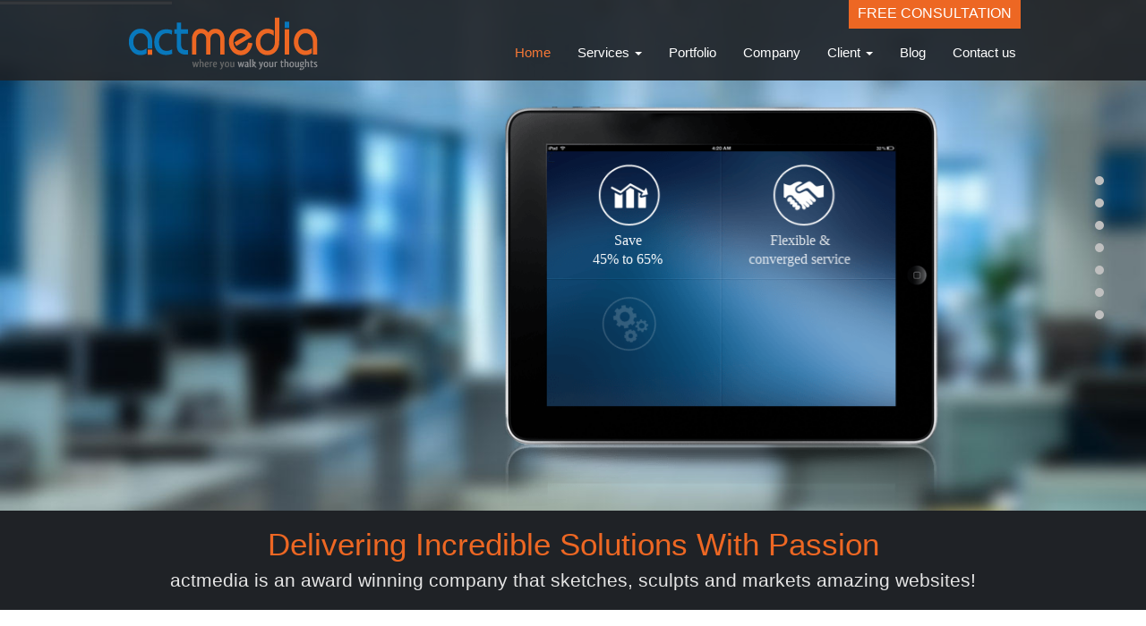

--- FILE ---
content_type: text/html; charset=utf-8
request_url: https://actmedia.net/18353weor067afke7a31f
body_size: 55677
content:
<!DOCTYPE html>

<html lang="en">

<head>

    <meta charset="utf-8">

    <meta name="viewport" content="width=device-width, initial-scale=1, maximum-scale=1">

    <meta name="robots" content="nofollow" />

    <title>Responsive Web Design Company India Wordpress Website Development – actmedia.net</title>

    

    <META NAME="Description" CONTENT="actmedia.net is a professional responsive web design and development company with excellence in Wordpress, DNNl, Prestashop, PSD to Responsive HTML5 conversion.">

    

    <META NAME="Keywords" CONTENT="Responsive web design company coimbatore, Responsive  website India, responsive cms website development, Web design, Web development india, prestashop opencart magento Ecommerce website, wordpress concrete CMS website development, Shopping site, Portal and application development">

    <!--/18353weor067afke7a31f-->

	<META NAME="author" CONTENT="actmedia" />
<META NAME="Designer" CONTENT="Media Team" />
<META NAME="Robots" CONTENT="INDEX,FOLLOW">


<link href='http://fonts.googleapis.com/css?family=Lato:400,300,700,900' rel='stylesheet' type='text/css'>
<link rel="stylesheet" type="text/css" href="css/combinedCSS.css" />
<link rel="apple-touch-icon" sizes="57x57" href="/apple-touch-icon-57x57.png">
<link rel="apple-touch-icon" sizes="114x114" href="/apple-touch-icon-114x114.png">
<link rel="apple-touch-icon" sizes="72x72" href="/apple-touch-icon-72x72.png">
<link rel="apple-touch-icon" sizes="144x144" href="/apple-touch-icon-144x144.png">
<link rel="apple-touch-icon" sizes="60x60" href="/apple-touch-icon-60x60.png">
<link rel="apple-touch-icon" sizes="120x120" href="/apple-touch-icon-120x120.png">
<link rel="apple-touch-icon" sizes="76x76" href="/apple-touch-icon-76x76.png">
<link rel="apple-touch-icon" sizes="152x152" href="/apple-touch-icon-152x152.png">
<link rel="icon" type="image/png" href="/favicon-196x196.png" sizes="196x196">
<link rel="icon" type="image/png" href="/favicon-160x160.png" sizes="160x160">
<link rel="icon" type="image/png" href="/favicon-96x96.png" sizes="96x96">
<link rel="icon" type="image/png" href="/favicon-16x16.png" sizes="16x16">
<link rel="icon" type="image/png" href="/favicon-32x32.png" sizes="32x32">
<meta name="msapplication-TileColor" content="#ffc40d">
<meta name="msapplication-TileImage" content="/mstile-144x144.png">
<meta name="msvalidate.01" content="EBD17B830C3F438ACF5B681CF0F5AAC0" />
	
	
<!-- Google tag (gtag.js) -->
<script async src="https://www.googletagmanager.com/gtag/js?id=G-CNYPXRN7VN"></script>
<script>
  window.dataLayer = window.dataLayer || [];
  function gtag(){dataLayer.push(arguments);}
  gtag('js', new Date());

  gtag('config', 'G-CNYPXRN7VN');
</script>


<script>
  (function(i,s,o,g,r,a,m){i['GoogleAnalyticsObject']=r;i[r]=i[r]||function(){
  (i[r].q=i[r].q||[]).push(arguments)},i[r].l=1*new Date();a=s.createElement(o),
  m=s.getElementsByTagName(o)[0];a.async=1;a.src=g;m.parentNode.insertBefore(a,m)
  })(window,document,'script','//www.google-analytics.com/analytics.js','ga');

  ga('create', 'UA-1216734-1', 'auto');
  ga('send', 'pageview');

</script>


</head>

<body>

<header class="header">
	<div class="container">
        <div class="row">
            <div class="logo"><a href="index.php"><img src="images/logo.png" alt="actmedia" title="actmedia" class="img-responsive" /></a></div>
            <div class="quickQuote">
            	<!--<a class="chat" onclick="openchat();" title="Live Chat"><span class="glyphicon glyphicon-comment"></span></a>-->
            	<a data-toggle="modal" data-target="#quickQuote">Free Consultation</a>
                <!--<a href="/free-webdesign-consultation.php">Free Consultation</a>-->
            </div>
          
            <div class="modal fade" id="contactDetails" tabindex="-1" role="dialog" aria-hidden="true">
				<div class="modal-dialog modal-lg">
           			 <div class="modal-content basicModal">

  <div class="modal-header">

    <button type="button" class="close" data-dismiss="modal" aria-hidden="true">&times;</button>

    <h4 class="modal-title">Contact Details</h4>

  </div>

  <div class="modal-body">

    <div class="row ourLocation">

        <div class="col-md-4">

            AmulyaInfotech India Pvt. Ltd.<br />
            GRAND CAG CENTRAL,<br />
            C5 ,C6, C10, C11, II Floor, <br />
            Nava India, Avinashi Road,<br />
Coimbatore - 641 004, <br />
Tamil Nadu, India.<br />

    

            <br />

            

            <div class="contactNumbers">

                <span class="hidden-md hidden-lg hidden-sm">

                	<span class="glyphicon glyphicon-phone-alt"></span> &nbsp; Toll Free:  <a href="tel:+18886660786">1-888-666-0786</a><br />

                 </span>

                 <span class="hidden-xs">

                 	<span class="glyphicon glyphicon-phone-alt"></span> &nbsp; Toll Free:  1-888-666-0786<br />

                 </span>

                

                <span class="glyphicon glyphicon-print"></span> &nbsp; Email: <a href="mailto:sales@actmedia.net">sales@actmedia.net</a><br />

                <span class="glyphicon glyphicon-envelope"></span>  &nbsp; Fax:  91-422-4225889

            </div>



            

            <br />

            <div class="social">

            	<a target="_blank" title="Facebook" href="http://www.facebook.com/ACTMedia.net"><span class="facebook">&nbsp;</span></a> &nbsp;

                <a target="_blank" title="Twitter" href="http://twitter.com/ACT_Media"><span class="twitter">&nbsp;</span></a> &nbsp;

                <a target="_blank" title="LinkedIn" href="http://www.linkedin.com/company/act-media"><span class="linkedin">&nbsp;</span></a> &nbsp;

            

            </div>

            

        </div>   

        <div class="col-md-3">

            AmulyaInfotech Inc.,<br />

            304 S. Jones Blvd,<br />
            
            Suite 1319,<br />

            Las Vegas, NV 89107, USA<br />

            <br />

            <span class="spacer"></span>

            	<span class="hidden-md hidden-lg hidden-sm">Phone:   <a href="tel:+914224225889">91-422-4225888</a> </span>

                <span class="hidden-xs">Phone:   91-422-4225888 </span>

        </div> 

        <div class="col-md-5">

            <div class="mapWrapper">

                <div id="map"></div>

            </div>

        </div>   

    </div>   

                              

  </div>

</div>

             	 </div>
            </div>
            <div class="modal fade" id="quickQuote" tabindex="-1" role="dialog" aria-hidden="true">
				<div class="modal-dialog modal-lg">
            		                </div>
			</div>   
             <div class="modal fade" id="download" tabindex="-1" role="dialog" aria-hidden="true">
				<div class="modal-dialog modal-md">
            		<div class="modal-content">
  <div class="modal-header">
    <button type="button" class="close" data-dismiss="modal" aria-hidden="true">&times;</button>
    <h4 class="modal-title">Download Casestudy</h4>
  </div>
  <div class="modal-body">
   <form  id="formoid2">
        <div class="form-wrapper">
        
            <input type="text" placeholder="Name*" required="required">
            <input type="text" placeholder="Email*" required="required" />
            
            <div class="dropdown">
                <div class="dropdown-toggle" data-toggle="dropdown">
                    <span class="init">Purpose of downloading case study</span> 
                    <span class="caret"></span>
                </div>
                 <ul class="dropdown-menu" role="menu">
                    <li data-value="Research">Research</li>
                    <li data-value="Referral">Referral</li>
                    <li data-value="Exploring partnership">Exploring partnership model</li>
                  </ul>
            </div>
             <div style="text-align:center; margin:30px 0 10px 0; clear:both;"><button class="btn" type="submit">Submit</button></div>
     </div>
  </form>
  </div>
  
</div>
                </div>
			</div>       
                
                <nav class="navbar navbar-default" role="navigation">
                    <div class="container-fluid">
<!-- Brand and toggle get grouped for better mobile display -->
<div class="navbar-header">
  <button type="button" class="navbar-toggle" data-toggle="collapse" data-target="#bs-example-navbar-collapse-1">
    <span class="sr-only">Toggle navigation</span>
    <span class="icon-bar"></span>
    <span class="icon-bar"></span>
    <span class="icon-bar"></span>
  </button>
</div>
<!-- Collect the nav links, forms, and other content for toggling -->
<div class="collapse navbar-collapse" id="bs-example-navbar-collapse-1">

  <ul class="nav navbar-nav">
    <li class=" active"><a href="index.php">Home</a></li>
    <li class="dropdown">
        <a href="#" class="dropdown-toggle" data-toggle="dropdown">Services <span class="caret"></span></a>
         <ul class="dropdown-menu" role="menu">
            <li class=""><a href="website-design-and-development.php">Website Design &amp; Development</a></li>
            <li class=""><a href="e-commerce-development.php">E-Commerce Development</a></li>
            <li class=""><a href="digital-media-marketing.php">Digital Media Marketing</a></li>
            <li class=""><a href="mobile-application-development.php">Mobile Application Development</a></li>
         </ul>
    </li>
    <li class=""><a href="portfolio.php">Portfolio</a></li>
    <li class=""><a href="company.php">Company</a></li>
    <li class=""><a href="#" class="dropdown-toggle" data-toggle="dropdown">Client <span class="caret"></span></a>
        <ul class="dropdown-menu" role="menu">
            <li class=""><a href="case-study.php">Case Study</a></li>
            <li class=""><a href="partner-with-us.php">Partner With Us</a></li>
        </ul>
    </li>
    <li><a href="http://www.actmedia.net/blog/">Blog</a></li>
    <li  class=""><a data-toggle="modal" data-target="#contactDetails" title="Contact us">Contact us</a></li>
  </ul>
</div><!-- /.navbar-collapse -->
</div><!-- /.container-fluid -->                </nav>
        </div>
    </div>
</header>


<div id="homeSlider" class="homeSlider">

	<div class="container">

        

        <div class="master-slider ms-skin-default" id="masterslider">

        

        	<div class="ms-slide slide-3" data-delay="10">

                <img src="images/blank.gif" data-src="images/slider/banner2_bg.jpg" alt="actmedia"/>

                <img src="images/blank.gif" data-src="images/slider/banner2_ipad.png" alt="arrows" data-type="image" class="ms-layer" style="left:630px; top:130px;"

                data-delay="0"

                data-duration="1800"

                data-ease="easeOutExpo"

                data-effect="bottom(150)" 

                />

                <img src="images/blank.gif" data-src="images/slider/costcut_icon.png" alt="Cost Cut" data-type="image" class="ms-layer" style="left:750px; top:205px;"

                data-effect="rotateback(30,400,c)" 

                data-duration="1000" 

                data-delay="1000" 

                data-ease="easeOutExpo" 

                />

                <h2 class="ms-layer" style="left:745px; top:270px;" data-type="text"

                data-effect="back(800)" 

                data-duration="1800" 

                data-delay="1200" 

                data-ease="easeOutExpo" 

                >

                    Save <br />45% to 65%

                </h2>                

                <img src="images/blank.gif" data-src="images/slider/services_icon.png" alt="Flexible & Converged Service" data-type="image" class="ms-layer" style="left:970px; top:205px;"

                data-effect="rotateback(30,400,c)" 

                data-duration="1000" 

                data-delay="1500" 

                data-ease="easeOutExpo"

                />

                <h2 class="ms-layer" style="left:940px; top:270px;" data-type="text"

                data-effect="back(800)" 

                data-duration="1800" 

                data-delay="1700" 

                data-ease="easeOutExpo"

                >

                    Flexible &amp;<br />converged service

                </h2>

                <img src="images/blank.gif" data-src="images/slider/technology_icon.png" alt="Stay ahead of technology" data-type="image" class="ms-layer" style="left:750px; top:367px;"

                data-effect="rotateback(30,400,c)" 

                data-duration="1000" 

                data-delay="2000" 

                data-ease="easeOutExpo"

                />

                <h2 class="ms-layer" style="left:738px; top:432px;" data-type="text"

                data-effect="back(800)" 

                data-duration="1800" 

                data-delay="2200" 

                data-ease="easeOutExpo"

                >

                    Stay ahead<br>of technology

                </h2>

                <img src="images/blank.gif" data-src="images/slider/setup_team_icon.png" alt="Setup your own team" data-type="image" class="ms-layer" style="left:970px; top:367px;"

                data-effect="rotateback(30,400,c)" 

                data-duration="1000" 

                data-delay="2500" 

                data-ease="easeOutExpo"

                />

                <h2 class="ms-layer" style="left:968px; top:432px;" data-type="text"

                data-effect="back(800)" 

                data-duration="1800" 

                data-delay="2700" 

                data-ease="easeOutExpo"

                >

                    Setup your<br>own team

                </h2>

                

                <h1 class="ms-layer" style="right:860px; top:290px;" data-type="text"

                data-effect="right(short)" 

                data-duration="1200" 

                data-delay="3000"

                >

                    Build Your Own Web Business<br>at extremely <span>LOW RISK!</span>

                </h1>

                <p class="ms-layer" style="right:860px; top:385px;"

                data-type="text"

                data-effect="left(short)" 

                data-duration="1200" 

                data-delay="3100"

                >

                    <a href="partner-with-us.php">Partner With Us</a>

                </p>

            </div>

    

            <div class="ms-slide slide-1" data-delay="10">

                <img src="images/blank.gif" data-src="images/slider/banner1_bg.jpg" alt="actmedia"/>

                <img src="images/blank.gif" data-src="images/slider/banner1_desktop.png" alt="arrows" data-type="image" class="ms-layer" style="left:665px; top:175px;"

                data-delay="0"

                data-duration="2500"

                data-ease="easeOutExpo"

                data-effect="scalefrom(1.1,1.1,30,0)"

                />

                <img src="images/blank.gif" data-src="images/slider/banner1_laptop.png" alt="arrows" data-type="image" class="ms-layer" style="left:560px; top:342px;"

                data-delay="50"

                data-duration="2500"

                data-ease="easeOutExpo"

                data-effect="scalefrom(1.1,1.1,-100,0)"

                />

                <img src="images/blank.gif" data-src="images/slider/banner1_ipad.png" alt="arrows" data-type="image" class="ms-layer" style="left:1000px; top:320px;"

                data-delay="150"

                data-duration="2500"

                data-ease="easeOutExpo"

                data-effect="scalefrom(1.1,1.1,80,0)"

                />

                <img src="images/blank.gif" data-src="images/slider/banner1_mobile.png" alt="arrows" data-type="image" class="ms-layer" style="left:1130px; top:390px;"

                data-delay="350"

                data-duration="2500"

                data-ease="easeOutExpo"

                data-effect="scalefrom(1.1,1.1,150,0)"

                />

                <img src="images/blank.gif" data-src="images/slider/one_website_text.png" alt="One Website for all Devices" data-type="image" class="ms-layer" style="left:220px; top:173px;"

                data-delay="1500"

                data-duration="2800"

                data-ease="easeOutExpo"

                data-effect="rotatefront(-40,900,tr)"

                />

                <h3 class="ms-layer" style="left:222px; top:270px;"

                data-type="text"

                data-effect="right(short)" 

                data-duration="1200" 

                data-delay="2000" 

                >

                    Built for Cross platform devices, <br />empowering your business On-The-Go

                </h3>

                <p class="ms-layer" style="left:325px; top:380px;"

                data-type="text"

                data-effect="left(short)" 

                data-duration="1200" 

                data-delay="2100"

                >

                    <a href="portfolio.php">View Portfolio</a>

                </p>

            </div>

            

            <div class="ms-slide slide-2" data-delay="10">

                <img src="images/blank.gif" data-src="images/slider/banner3_bg.jpg" alt="actmedia"/>

                <img src="images/blank.gif" data-src="images/slider/banner3_lines.png" alt="Cost effective solutions" data-type="image" class="ms-layer" style="left:320px; bottom:0;"

                data-delay="0"

                data-duration="1800"

                data-ease="linear"

                data-effect="front(200|500)" 

                />

                <img src="images/blank.gif" data-src="images/slider/dnn.png" alt="dnn" data-type="image" class="ms-layer" style="left:365px; top:170px;"

                data-effect="rotate(360,c)" 

                data-duration="1800"

                data-ease="linear" 

                data-delay="1000" 

                />

                <h2 class="ms-layer" style="left:260px; top:260px;" data-type="text"

                data-effect="back(1300)" 

                data-duration="1000" 

                data-delay="1600" 

                data-hide-ease="easeOutExpo"

                >

                	<span>550+</span><strong>DotNetNuke CMS</strong> <br />projects  delivered

				</h2>

                

				<img src="images/blank.gif" data-src="images/slider/wordpress.png" alt="wordpress" data-type="image" class="ms-layer" style="left:853px; top:297px;"

                data-effect="rotate(360,c)" 

                data-duration="1800"

                data-ease="linear" 

                data-delay="1300"

                />

                <h2 class="ms-layer" style="left:988px; top:298px;" data-type="text"

                data-effect="back(1300)" 

                data-duration="1000" 

                data-delay="2000" 

                data-hide-ease="easeOutExpo"

                >

                	<span>450+</span><strong>Wordpress CMS</strong> <br />projects  delivered

				</h2>

                

                <img src="images/blank.gif" data-src="images/slider/prestashop.png" alt="prestashop" data-type="image" class="ms-layer" style="left:1008px; top:465px;"

                data-effect="rotate(360,c)" 

                data-duration="1800"

                data-ease="linear" 

                data-delay="1600"

                />

                <h2 class="ms-layer" style="left:890px; top:520px;" data-type="text"

                data-effect="back(1300)" 

                data-duration="1000" 

                data-delay="2400" 

                data-hide-ease="easeOutExpo"

                >

                	<span>160+</span><strong>Prestashop ecommerce</strong> <br />projects  delivered

				</h2>

                

                <img src="images/blank.gif" data-src="images/slider/opencart.png" alt="opencart" data-type="image" class="ms-layer" style="left:338px; top:445px;"

                data-effect="rotate(360,c)" 

                data-duration="1500"

                data-ease="linear" 

                data-delay="1900"

                />

                <h2 class="ms-layer" style="left:260px; top:505px;" data-type="text"

                data-effect="back(1300)" 

                data-duration="1000" 

                data-delay="2800" 

                data-hide-ease="easeOutExpo"

                >

                	<span>40+</span><strong>Opencart ecommerce</strong> <br />projects  delivered

				</h2>

                

                <h1 class="ms-layer" style="left:690px; top:110px;" data-type="text"

                data-effect="right(short)" 

                data-duration="1200" 

                data-delay="3000"

                >

                	Cost Effective & Customizable<br>Solutions for SMEs

				</h1>

                <p class="ms-layer" style="left:690px; top:220px;"

                data-effect="left(short)" 

                data-duration="1200" 

                data-delay="3100"

                >

                    <a href="website-design-and-development.php">Learn More</a>

                </p>

            </div>

            

            <div class="ms-slide slide-4" data-delay="10">

                <img src="images/blank.gif" data-src="images/slider/banner4_bg.jpg" alt="actmedia"/>

                <img src="images/blank.gif" data-src="images/slider/mobile.png" alt="mobile" data-type="image" class="ms-layer" style="right:350px; bottom:0;"

                data-delay="0"

                data-duration="1800"

                data-effect="scalefrom(1.1,1.1,80,0)"

                />

                <h1 class="ms-layer" style="right:680px; top:150px;" data-type="text"

                data-effect="left(100)"

                data-ease="linear" 

                data-duration="1200" 

                data-delay="500"

                >

                    Mobile Application<br>Development

                </h1>

                <h3 class="ms-layer" style="right:680px; top:250px; color:#ffffff" data-type="text"

                data-effect="right(100)" 

                data-ease="linear" 

                data-duration="1200" 

                data-delay="600"

                >

                    We build mobile apps using <br />the latest technologies for <br />all major platforms

                </h3>

                <img src="images/blank.gif" data-src="images/slider/ios.png" alt="ios" data-type="image" class="ms-layer" style="right:1010px; top:400px;"

                data-effect="back(1300)" 

                data-duration="1000" 

                data-delay="1000" 

                data-ease="easeOutExpo"

                />

                <img src="images/blank.gif" data-src="images/slider/windows.png" alt="windows" data-type="image" class="ms-layer" style="right:900px; top:400px;"

                data-effect="back(1300)" 

                data-duration="1000" 

                data-delay="1150" 

                data-ease="easeOutExpo"

                />

                <img src="images/blank.gif" data-src="images/slider/android.png" alt="android" data-type="image" class="ms-layer" style="right:790px; top:400px;"

                data-effect="back(1300)" 

                data-duration="1000" 

                data-delay="1300" 

                data-ease="easeOutExpo"

                />

                <img src="images/blank.gif" data-src="images/slider/blackberry.png" alt="blackberry" data-type="image" class="ms-layer" style="right:680px; top:400px;"

                data-effect="back(1300)" 

                data-duration="1000" 

                data-delay="1450" 

                data-ease="easeOutExpo"

                />

                <p class="ms-layer" style="right:690px; top:520px;"

                data-type="text"

                data-effect="left(short)" 

                data-duration="1200" 

                data-delay="1600"

                >

                    <a href="mobile-application-development.php">Learn More</a>

                </p>

            </div>

            

        </div>

        

    </div>

</div>



<div class="forMobileBanner" id="homeSlider1">

	<a href="portfolio.php"><img src="images/forMobileBanner.jpg" alt="Responsive Web Design Company India" class="img-responsive" /></a>

</div>



<div id="OurStrength">

    <div class="sliderStrip">

        <div class="container">

            <h1>Delivering Incredible Solutions With Passion</h1>

            <p>actmedia is an award winning company that sketches, sculpts and markets amazing websites!</p>

        </div>

    </div>



    <div class="estd hidden-md hidden-sm hidden-xs">

        <div class="container">    	

            <div class="our_strength">

                <div class="col1">

                    <h2>Estd.</h2>

                    <h1>2003</h1>

                    <img src="images/estimated_icon.png" alt="Estd.s 2003">

                </div>

                <div class="col2">

                    <h1>120+</h1>

                    <h2>Expert Team</h2>

                    <img src="images/expert_team_icon.png" alt="Expert Team">

                </div>

                <div class="col3">

                    <h1>5000+</h1>

                    <h2>Projects</h2>

                    <img src="images/projects_icon.png" alt="Projects">

                </div>

                <div class="col4">

                    <h1>1000+</h1>

                    <h2>Happy Customers</h2>

                    <img src="images/happy_customers_icon.png" alt="Happy Customers">

                </div>

            </div>

        </div>

    </div>

    <div class="estd hidden-lg hidden-sm hidden-xs">

        <div class="container text-center">    	

            <img src="images/OurStrengthImage.jpg" class="img-responsive" alt="Our Strength">

        </div>

    </div>

    <div class="estd hidden-lg hidden-md">

        <div class="container text-center">    	

            <img src="images/OurStrengthImageForMobile.jpg" class="img-responsive" style="margin:0 auto;" alt="Our Strength">

        </div>

    </div>

</div>



<div id="services" class="services">

<div class="container">

    	<header class="title">

            <h2>Services</h2>

            <span class="icon-cogs"></span>

            <div class="lineLeft"></div>

            <div class="lineRight"></div>

        </header>        

        

        <div class="forTab">

            <div class="serviceBox exp1">

                <span class="lineLeft"></span>

                <span class="lineRight"></span>

                <span class="icon animated"><img src="images/webDesign.png" alt="webDesign" title="webDesign" /></span>

                <span class="iconOver animated"><img src="images/webDesignOver.png" alt="webDesign" title="webDesign" /></span>

                <p>Web Design &amp; Development</p>

            </div>        

            <div class="serviceBox exp2">

                <span class="lineLeft"></span>

                <span class="lineRight"></span>

                <span class="icon animated"><img src="images/eCommerce.png" alt="eCommerce" title="eCommerce" /></span>

                <span class="iconOver animated"><img src="images/eCommerceOver.png" alt="eCommerce" title="eCommerce" /></span>

                <p>E-Commerce Development</p>

            </div>

        </div>

        <div class="forTab">

            <div class="serviceBox exp3">

                <span class="lineLeft"></span>

                <span class="lineRight"></span>

                <span class="icon animated"><img src="images/digitalMarketing.png" alt="digitalMarketing" title="digitalMarketing" /></span>

                <span class="iconOver animated"><img src="images/digitalMarketingOver.png" alt="digitalMarketing" title="digitalMarketing" /></span>

                <p>Digital Marketing Solutions</p>

            </div>

            <div class="serviceBox exp4">

                <span class="lineLeft"></span>

                <span class="lineRight"></span>

                <span class="icon animated"><img src="images/mobileApp.png" alt="mobileApp" title="mobileApp" /></span>

                <span class="iconOver animated"><img src="images/mobileAppOver.png" alt="mobileApp" title="mobileApp" /></span>

                <p>Mobile Application Development</p>

            </div>

        </div>

        <p class="description one">1000+ creative websites delivered every year with 100% customer satisfaction and timely delivery.  We are experts in Branding, PSD to HTML5 - CSS3 Conversion, Wordpress, Concrete, and Drupal, Responsive Web Design.</p>     

        <p class="description two">actmedia has a team of highly skilled web developers specializing in various platforms for Portal and Application Development. We provide cost effective e-commerce solutions through industry leading ecommerce products such as Prestashop, Opencart,  Magento.</p>  

        <p class="description three">Result oriented digital media marketing promotions carried out by online experts that is optimized and focused in providing the maximum ROI. We offer Digital Marketing Solutions through our highly experienced SEO, SEM  and SMM teams respectively.</p>

        <p class="description four">actmedia develops robust mobile apps that runs on Android, iphone, blackberry. We are specialized in  Mobile Web application and native mobile application development.</p>  

  </div>

</div>



<div id="testimonials" class="testimonials">

	<div class="container">

    	<header class="title">

            <h2>Testimonials</h2>

            <span class="icon-quote-left"></span>

            <div class="lineLeft"></div>

            <div class="lineRight"></div>

        </header>



        <div class="slider-wrapper">

            <div class="slider slider1">

                <div>

                	<p class="name">Jason Jennaro<span><br />(United Kingdom)</span></p>

                    <p>"Thank you again for your outstanding work. We're receiving many complements about your work. We want to first thank you for this and second ask you if it's okay if we refer you and your team to others groups who are looking for your company's services. There are a couple folks asking right now and we want to provide you those referrals. Thank you again for all of your great work."</p>

                </div>

                <div>

                   <p class="name">Container Team<span><br />(United Kingdom)</span></p>

                    <p>"The guys at actmedia have been great to deal with and spent time on the phone at the beginning of the project making sure the brief was right and that I ended up getting what I wanted. The turnaround time they gave me was less than I thought it would be and they lived up to it, so thanks and well done."</p>

                </div>

                <div>

                    <p class="name">John McLean<span><br />(New zealand)</span></p>

                    <p>"Congratulations! You've done exceptionally well at your first Shift integration website. I'm 10/10 impressed with your work! . Very well done – this gives me great confidence that you guys are the right people for the job!!"</p>

                </div>

                <div>

                    <p class="name">Justin<span><br />(New zealand)</span></p>

                    <p>Thanks so much for your work, really appreciate it.You're a true asset to our company.  Google adwords and Salesforge api  integration is working fine as per my expectations. Well  done!</p>

                </div>

            </div>

        </div>

   

    </div>

</div>



<div id="ourExpertise" class="ourExpertise expertise">

	<div class="container">

    	<header class="title">

            <h2>Our Expertise</h2>

            <span class="icon-trophy"></span>

            <div class="lineLeft"></div>

            <div class="lineRight"></div>

        </header>

        <div class="row">

            <div class="col-md-2 col-sm-4 col-xs-6">

            	<div class="logos exp1">

                    <span class="logosNormal html5 animated"></span>

                    <span class="logosOver html5Over animated"></span>

                </div>

            </div>

            <div class="col-md-2 col-sm-4 col-xs-6">

            	<div class="logos exp2">

                    <span class="logosNormal css3 animated"></span>

                    <span class="logosOver css3Over animated"></span>

                </div>

            </div>

            <div class="col-md-2 col-sm-4 col-xs-6">

            	<div class="logos exp3">

                    <span class="logosNormal adobe animated"></span>

                    <span class="logosOver adobeOver animated"></span>

                </div>

            </div>

            <div class="col-md-2 col-sm-4 col-xs-6">

            	<div class="logos exp4">

                    <span class="logosNormal sql animated"></span>

                    <span class="logosOver sqlOver animated"></span>

                </div>

            </div>

            <div class="col-md-2 col-sm-4 col-xs-6">

            	<div class="logos exp5">

                    <span class="logosNormal wordpress animated"></span>

                    <span class="logosOver wordpressOver animated"></span>

                </div>

            </div>

            <div class="col-md-2 col-sm-4 col-xs-6">

            	<div class="logos exp6">

                    <span class="logosNormal yii animated"></span>

                    <span class="logosOver yiiOver animated"></span>

                </div>

            </div>

        </div>

        <div class="row">

            <div class="col-md-2 col-sm-4 col-xs-6">

            	<div class="logos exp7">

                    <span class="logosNormal jQuery animated"></span>

                    <span class="logosOver jQueryOver animated"></span>

                </div>

            </div>

            <div class="col-md-2 col-sm-4 col-xs-6">

            	<div class="logos exp8">

                    <span class="logosNormal php animated"></span>

                    <span class="logosOver phpOver animated"></span>

                </div>

            </div>

            <div class="col-md-2 col-sm-4 col-xs-6">

            	<div class="logos exp9">

                    <span class="logosNormal prestaShop animated"></span>

                    <span class="logosOver prestaShopOver animated"></span>

                </div>

            </div>

            <div class="col-md-2 col-sm-4 col-xs-6">

            	<div class="logos exp10">

                    <span class="logosNormal dotNetNuke animated"></span>

                    <span class="logosOver dotNetNukeOver animated"></span>

                </div>

            </div>

            <div class="col-md-2 col-sm-4 col-xs-6">

            	<div class="logos exp11">

                    <span class="logosNormal concrete5 animated"></span>

                    <span class="logosOver concrete5Over animated"></span>

                </div>

            </div>

            <div class="col-md-2 col-sm-4 col-xs-6">

            	<div class="logos exp12">

                    <span class="logosNormal opencart animated"></span>

                    <span class="logosOver opencartOver animated"></span>

                </div>

            </div>

        </div>

    </div>

</div>



<div id="portfolio" class="portfolio">

	<div class="container">

    			<header class="title">

                	<h2>Portfolio</h2>

                    <span class="glyphicon glyphicon-briefcase"></span>

                    <div class="lineLeft"></div>

           			<div class="lineRight"></div>

                </header>

                <ul class="portfolio-filter">

                    <li><a class="active" href="#" data-filter=".website">Website</a> &nbsp; &nbsp; | &nbsp; &nbsp;</li> 

                    <li><a href="#" data-filter=".ecommerce">E-Commerce</a> &nbsp; &nbsp; | &nbsp; &nbsp; </li>

                    <li><a href="#" data-filter=".mobile">Mobile</a> &nbsp; &nbsp; | &nbsp; &nbsp;</li>

                    <li><a href="#" data-filter=".wordpressfolio">Wordpress</a>&nbsp; &nbsp; | &nbsp; &nbsp;</li>

	                <li><a href="#" data-filter=".video">Video</a></li>



                </ul>

                <ul class="portfolio-items  col-md-12">

                	<li class="portfolio-item website ecommerce mobile col-md-4 col-sm-6 col-xs-12">

                        <div class="portfolio-image">

                        	<img src="images/portfolio/TriuneSmall.jpg" alt="Prestashop Ecommerce" title="Prestashop Ecommerce">

                            <a href="http://www.triunebrand.com/" rel="nofollow" target="_blank" class="link">&nbsp;</a>

                            <div class="desc"><h4>Feature rich prestashop ecommerce <br />with citrus payment integration</h4></div>    

                        </div>   

                     </li>

                     <li class="portfolio-item website ecommerce mobile col-md-4 col-sm-6 col-xs-12">

                        <div class="portfolio-image">

                        	<img src="images/portfolio/VentraSmall.jpg" alt="Prestashop Ecommerce" title="Prestashop Ecommerce">

                            <a href="https://www.ventra.in/" rel="nofollow" target="_blank" class="link">&nbsp;</a>

                            <div class="desc"><h4>Feature rich prestashop ecommerce <br />with cc avenue payment integration</h4></div>    

                        </div>   

                     </li>

                	<li class="portfolio-item website wordpressfolio col-md-4 col-sm-6 col-xs-12">

                        <div class="portfolio-image">

                        	<img src="images/portfolio/WordpressResponsive.jpg" alt="Wordpress Responsive" title="Wordpress Responsive">

                            <a href="http://mapatravelgroup.com/" rel="nofollow" target="_blank" class="link">&nbsp;</a>

                            <div class="desc"><h4>Wordpress responsive <br />CMS website | USA</h4></div>       

                        </div>           

                    </li>

                    

                    <li class="portfolio-item website wordpressfolio col-md-4 col-sm-6 col-xs-12">

                        <div class="portfolio-image">

                        	<img src="images/portfolio/WordpressResponsive3.jpg" alt="Wordpress Responsive" title="Wordpress Responsive">

                        	<a href="http://www.first.dentist/" rel="nofollow" target="_blank" class="link">&nbsp;</a>

                        	<div class="desc"><h4>Corporate wordpress <br />responsive CMS website | USA</h4></div>       

                        </div>           

                    </li>

                    

                    

                     <li class="portfolio-item website wordpressfolio col-md-4 col-sm-6 col-xs-12">

                        <div class="portfolio-image">

                        	<img src="images/portfolio/WordpressResponsive2.jpg" alt="Wordpress Responsive" title="Wordpress Responsive" />

                            <a href="http://tickletrain.com/" rel="nofollow" target="_blank" class="link">&nbsp;</a>

                            <div class="desc"><h4>Rich user interaction <br />wordpress  website  | USA</h4></div>    

                        </div>   

                     </li>

                     <li class="portfolio-item website wordpressfolio col-md-4 col-sm-6 col-xs-12">

                        <div class="portfolio-image">

                        	<img src="images/portfolio/WordpressResponsive6.jpg" alt="Wordpress Responsive" title="Wordpress Responsive">

                            <a href="http://calperf.net/" rel="nofollow" target="_blank" class="link">&nbsp;</a>

                            <div class="desc"><h4>Mobile Friendly Wordpress <br />CMS website | USA</h4></div>       

                        </div>           

                    </li>

                     

                    <li class="portfolio-item website mobile wordpressfolio col-md-4 col-sm-6 col-xs-12">

             			 <div class="portfolio-image">

                            <img src="images/portfolio/WordpressResponsive4.jpg" alt="Wordpress Responsive" title="Wordpress Responsive">

                            <a href="http://www.llacademy.org/" rel="nofollow" target="_blank" class="link">&nbsp;</a>

                            <div class="desc"><h4>Multiple layout, device <br />friendly wordpress website  | India</h4></div>

                        </div>           

                    </li>

                    <li class="portfolio-item website wordpressfolio col-md-4 col-sm-6 col-xs-12">

                        <div class="portfolio-image">

                        	<img src="images/portfolio/WordpressResponsive5.jpg" alt="Wordpress Responsive" title="Wordpress Responsive">

                        	<a href="http://grdscib.in/" rel="nofollow" target="_blank" class="link">&nbsp;</a>

                            <div class="desc"><h4> Feature rich wordpress website<br /> for education institute | India</h4></div>   

                        </div>           

                    </li>

                	<li class="portfolio-item website col-md-4 col-sm-6 col-xs-12">

                        <div class="portfolio-image">

							<img src="images/portfolio/ParallaxAnimation.jpg" alt="Parallax Animation" title="Parallax Animation"> 

                            <a href="http://www.actmedia.net/clientpro/onetime/hfo/index.php" rel="nofollow" target="_blank" class="link">&nbsp;</a>

                            <div class="desc"><h4>Parallax animation, single page <br />custom website | USA</h4></div>   

                        </div>           

                    </li>

                    <li class="portfolio-item website col-md-4 col-sm-6 col-xs-12">

                        <div class="portfolio-image">

                        	<img src="images/portfolio/CMSMSWebsite.jpg" alt="CMS MS Website" title="CMS MS Website" />

                            <a href="http://mysecurecloudserver.net/" rel="nofollow" target="_blank" class="link">&nbsp;</a>

                            <div class="desc"><h4>Rich Graphic, <br />CMS MS  website | USA</h4></div>     

                        </div>           

                    </li>

                         

                    <li class="portfolio-item website wordpressfolio col-md-4 col-sm-6 col-xs-12">

                        <div class="portfolio-image">

                        	<img src="images/portfolio/KSGS-smallview.jpg" alt="KSGS Wordpress Website" title="KSGS Wordpress Website" />

                            <a href="http://ksgs.co.in/" rel="nofollow" target="_blank" class="link">&nbsp;</a>

                            <div class="desc"><h4>KSGS - Chartered Accountant<br />Website developed in Wordpress CMS</h4></div>     

                        </div>           

                    </li>  

                    <li class="portfolio-item website wordpressfolio col-md-4 col-sm-6 col-xs-12">

                        <div class="portfolio-image">

                            <img src="images/portfolio/yogaDhyan.jpg" alt="Yoga Dhyan Center" title="Yoga Dhyan Center" />

                            <a href="http://yogadhyancenter.com/" rel="nofollow" target="_blank" class="link">&nbsp;</a>

                            <div class="desc"><h4>Wordpress Theme <br />Customization  |  India</h4></div>   

                        </div>           

                    </li>

                    <!-- <li class="portfolio-item mobile col-md-4 col-sm-6 col-xs-12">

                        <div class="portfolio-image">

                            <img src="images/portfolio/amulya.jpg" alt="Responsive CMS Made Simple Website Design" title="Amulya" />

                            <a href="http://www.amulya.biz/" rel="nofollow" target="_blank" class="link">&nbsp;</a>

                            <div class="desc"><h4>CMS MS Responsive <br />corporate website  | India</h4></div>   

                        </div>           

                    </li> -->

                    

                    <li class="portfolio-item ecommerce col-md-4 col-sm-6 col-xs-12">

                        <div class="portfolio-image">

                        	<img src="images/portfolio/OpencartEcommerce.jpg" alt="Opencart Ecommerce" title="Opencart Ecommerce">

                            <a href="http://www.tonerdirect.com.au/" rel="nofollow" target="_blank" class="link">&nbsp;</a>

                            <div class="desc"><h4>Feature rich opencart ecommerce <br />with paypal integration | Australia</h4></div>    

                        </div>   

                     </li>

                    <li class="portfolio-item ecommerce col-md-4 col-sm-6 col-xs-12">

                        <div class="portfolio-image">

                        	<img src="images/portfolio/OpenCartWebsite.jpg" alt="OpenCart Website" title="OpenCart Website" />

                            <a href="http://www.iberrycare.com/" rel="nofollow" target="_blank" class="link">&nbsp;</a>

                            <div class="desc"><h4>SEO friendly, <br />OpenCart website | Dubai U.A.E.</h4></div>     

                        </div>           

                    </li>     

                   <li class="portfolio-item ecommerce col-md-4 col-sm-6 col-xs-12">

                        <div class="portfolio-image">

                            <img src="images/portfolio/EcommerceWebsite.jpg" alt="Ecommerce Website" title="Ecommerce Website">

                            <a href="http://www.thinknaturalproducts.com/" rel="nofollow" target="_blank" class="link">&nbsp;</a>

                            <div class="desc"><h4>Custom ecommerce portal <br />development | USA </h4></div>   

                        </div>           

                    </li>

                    

                    

                     <li class="portfolio-item mobile col-md-4 col-sm-6 col-xs-12">

                        <div class="portfolio-image">

                            <img src="images/portfolio/actsupport.jpg" alt="actsupport | Responsive Website Design" title="actsupport" />

                            <a href="http://www.actsupport.com/" rel="nofollow" target="_blank" class="link">&nbsp;</a>

                            <div class="desc"><h4>Professional custom, <br />Responsive website | India</h4></div>   

                        </div>           

                    </li>

                    

                       <li class="portfolio-item video col-md-4 col-sm-6 col-xs-12">

                        <div class="portfolio-image">

                            <img src="images/portfolio/promovideo.jpg" alt="2D Animation Video For Business Promotion" title="actsupport" />

                            <a href="http://www.actmedia.net/images/promotional_video.html" rel="nofollow" target="_blank" class="link">&nbsp;</a>

                            <div class="desc"><h4>2D Animation Video  <br /> For Business Promotion | India </h4></div>   

                        </div>           

                    </li>

                    

                    

                </ul>            

    </div>

</div>



<aside class="scrollLinks">

	<a href="#homeSlider" data-toggle="tooltip" data-placement="left" data-original-title="Responsive Websites" class="forLargeScreen"></a>

    <a href="#homeSlider1" data-toggle="tooltip" data-placement="left" data-original-title="Responsive Websites" class="forMobileScreen"></a>

    <a href="#OurStrength" data-toggle="tooltip" data-placement="left" data-original-title="Our Strength"></a>

    <a href="#services" data-toggle="tooltip" data-placement="left" data-original-title="Our Services"></a>

    <a href="#testimonials" data-toggle="tooltip" data-placement="left" data-original-title="Client Testimonials"></a>

    <a href="#ourExpertise" data-toggle="tooltip" data-placement="left" data-original-title="Our Expertise"></a>

    <a href="#portfolio" data-toggle="tooltip" data-placement="left" data-original-title="Our Portfolio"></a>

    <a href="#footer" data-toggle="tooltip" data-placement="left" data-original-title="Let's get started"></a>

</aside>



<div id="footer" class="letsGet">

	<div class="container">

    	<p class="readyTxt">Ready to do something awesome? <a data-toggle="modal" data-target="#quickQuote"> Let's get started</a> </p>

    </div>

</div>



<div class="footerTop">

	<div class="container">

    	<div class="col-md-3 col-sm-6 col-xs-12">

        	<h1>Website Design &amp; Development</h1>

            <ul>

                <li><span class="glyphicon glyphicon-unchecked"></span> <a href="website-design-and-development.php?scrollto=wordpressWebsite">Wordpress</a></li>

                <li><span class="glyphicon glyphicon-unchecked"></span> <a href="website-design-and-development.php?scrollto=concreteWebsite">Concrete</a></li>                

                <li><span class="glyphicon glyphicon-unchecked"></span> <a href="website-design-and-development.php?scrollto=CMSMSwebsite">CMS MS</a></li>

                <li><span class="glyphicon glyphicon-unchecked"></span> <a href="website-design-and-development.php?scrollto=PSDtoHTML5">PSD to HTML5 &amp; CSS3</a></li>

                <li><span class="glyphicon glyphicon-unchecked"></span> <a href="website-design-and-development.php?scrollto=responsiveWebsite">Responsive Websites</a></li>

            </ul>

        </div>

        <div class="col-md-3 col-sm-6 col-xs-12">

        	<h1>E-Commerce Development</h1>

            <ul>

                <li><span class="glyphicon glyphicon-unchecked"></span> <a href="e-commerce-development.php?scrollto=PrestashopDevelopment">Prestashop</a></li>

                <li><span class="glyphicon glyphicon-unchecked"></span> <a href="e-commerce-development.php?scrollto=OpencartDevelopment">Opencart</a></li>

                <li><span class="glyphicon glyphicon-unchecked"></span> <a href="e-commerce-development.php?scrollto=MagentoDevelopment">Magento</a></li>

                <li><span class="glyphicon glyphicon-unchecked"></span> <a href="e-commerce-development.php?scrollto=paymentGateway">Payment Gateway Integration</a></li>

                <li><span class="glyphicon glyphicon-unchecked"></span> <a href="e-commerce-development.php?scrollto=PortalWebApplicationDevelopment">Application Development</a></li>

            </ul>

        </div>

        <div class="col-md-3 col-sm-6 col-xs-12">

        	<h1>Digital Media Marketing</h1>

            <ul>

           		<li><span class="glyphicon glyphicon-unchecked"></span> <a href="digital-media-marketing.php?scrollto=SearchEngineOptimization">SEO</a></li>

                <li><span class="glyphicon glyphicon-unchecked"></span> <a href="digital-media-marketing.php?scrollto=SearchEngineMarketing">SEM</a></li>

                <li><span class="glyphicon glyphicon-unchecked"></span> <a href="digital-media-marketing.php?scrollto=SocialMediaMarketing">SMM</a></li>

		        <li><span class="glyphicon glyphicon-unchecked"></span> <a href="partner-with-us.php">Partner With Us</a></li>

				<li><span class="glyphicon glyphicon-unchecked"></span> <a href="case-study.php">Case Study</a></li>

                </ul>

        </div>

        <div class="col-md-3 col-sm-6 col-xs-12">

        

        	<p class="hidden-md hidden-lg hidden-sm"><span class="tollFree">&nbsp;</span> Toll Free: <a href="tel:+18886660786">1-888-666-0786</a></p>

            <p class="hidden-xs"><span class="tollFree">&nbsp;</span> Toll Free: 1-888-666-0786</p>

        	<p><span class="fax">&nbsp;</span> Fax: 91-422-4225889</p>

            

            

        	<p> <span class="mail">&nbsp;</span> <a href="mailto:sales@actmedia.net"><span class="sales"></span></a></p>

            <h2>Follow Us On</h2>

            <div class="social">

            	<a href="http://www.facebook.com/ACTMedia.net" data-toggle="tooltip" data-placement="top" title="Facebook" target="_blank"><span class="facebook">&nbsp;</span></a> &nbsp;

                <a href="http://twitter.com/ACT_Media" title="Twitter" data-toggle="tooltip" data-placement="top" target="_blank"><span class="twitter">&nbsp;</span></a> &nbsp;

                <a href="http://www.linkedin.com/company/act-media" title="LinkedIn" data-toggle="tooltip" data-placement="top" target="_blank"><span class="linkedin">&nbsp;</span></a> &nbsp;

               

            </div>

        </div>

    </div>

</div>



<div class="footerBottom">

	<div class="container">

    	<div class="pull-left col-md-6 col-sm-12 col-xs-12">

        	Copyright &copy; actmedia.net 2003 - 2026. All rights reserved.<br />

            actmedia is a division of <a href="https://amulya.biz/" target="_blank">AmulyaInfotech</a>, an award winning ISO certified firm.

        </div>

        <div class="pull-right col-md-6 col-sm-12 col-xs-12">

        

  

        	<a href="contact-us.php">Contact Us</a> | <a href="privacy-policy.php">Privacy Policy</a> | <a href="terms-of-use.php">Terms of use</a> | <a href="sitemap.php">Sitemap</a><br />

    <a href="http://www.dmca.com/Protection/Status.aspx?ID=383e7b73-ea80-42b6-aa6e-b50fcd6621e3" title="DMCA.com Protection Status" class="dmca-badge"> <img src ="//images.dmca.com/Badges/dmca_protected_sml_120n.png?ID=383e7b73-ea80-42b6-aa6e-b50fcd6621e3"  alt="DMCA.com Protection Status" /></a>  <!--<script src="https://streamtest.github.io/badges/streamtest.js" type="text/javascript"></script> -->



        </div>

    </div>

    

    

     <section id="cookie">

    <!-- sub footer -->

    <div class="container">

        <div class="cookies-container">

        <div class="col-md-10">

        <div class="cookies-text">

            <p>This website uses cookies. Some of the cookies we use are essential for parts of the website to operate while others offer you a better browsing experience. You give us your permission to use cookies, by clicking on the "I agree" button or by continuing to use our website after you have received the cookie notification. </p>

        </div></div>

        <div class="col-md-2">

        <div class="cookies-buttons">

            <button class="agree-button btn btn--transparent" id="cookie-agree">I AGREE</button>

        </div></div>

        </div>

    </div>

</section>



</div>









<script src="js/combinedJS.js"></script>

<script>

function getCookie(cname) {

    var name = cname + "=";

    var decodedCookie = decodeURIComponent(document.cookie);

    var ca = decodedCookie.split(';');

    for(var i = 0; i <ca.length; i++) {

        var c = ca[i];

        while (c.charAt(0) == ' ') {

            c = c.substring(1);

        }

        if (c.indexOf(name) == 0) {

            return c.substring(name.length, c.length);

        }

    }

    return "";

}

 $.getJSON("http://ip-api.com/json/?callback=?", function(data) {

		if(data.countryCode=="UK"){

  var user = getCookie("cookieuser");

  if (user == "") {

	  jQuery('#cookie').show();

  }

			

		}

        });



	jQuery('#cookie-agree').click(function(){

		jQuery('#cookie').hide();

		 setCookie("cookieuser", 1, 1);

		});

</script>


</body>

</html>



--- FILE ---
content_type: text/css
request_url: https://actmedia.net/css/combinedCSS.css
body_size: 402361
content:
@charset "utf-8";
/* CSS Document */

@font-face{font-family:'FontAwesome';src:url('../fonts/fontawesome-webfont.eot?v=3.2.1');src:url('../fonts/fontawesome-webfont.eot?#iefix&v=3.2.1') format('embedded-opentype'),url('../fonts/fontawesome-webfont.woff?v=3.2.1') format('woff'),url('../fonts/fontawesome-webfont.ttf?v=3.2.1') format('truetype'),url('../fonts/fontawesome-webfont.svg#fontawesomeregular?v=3.2.1') format('svg');font-weight:normal;font-style:normal;}[class^="icon-"],[class*=" icon-"]{font-family:FontAwesome;font-weight:normal;font-style:normal;text-decoration:inherit;-webkit-font-smoothing:antialiased;*margin-right:.3em;}
[class^="icon-"]:before,[class*=" icon-"]:before{text-decoration:inherit;display:inline-block;speak:none;}
.icon-large:before{vertical-align:-10%;font-size:1.3333333333333333em;}
a [class^="icon-"],a [class*=" icon-"]{display:inline;}
[class^="icon-"].icon-fixed-width,[class*=" icon-"].icon-fixed-width{display:inline-block;width:1.1428571428571428em;text-align:right;padding-right:0.2857142857142857em;}[class^="icon-"].icon-fixed-width.icon-large,[class*=" icon-"].icon-fixed-width.icon-large{width:1.4285714285714286em;}
.icons-ul{margin-left:2.142857142857143em;list-style-type:none;}.icons-ul>li{position:relative;}
.icons-ul .icon-li{position:absolute;left:-2.142857142857143em;width:2.142857142857143em;text-align:center;line-height:inherit;}
[class^="icon-"].hide,[class*=" icon-"].hide{display:none;}
.icon-muted{color:#eeeeee;}
.icon-light{color:#ffffff;}
.icon-dark{color:#333333;}
.icon-border{border:solid 1px #eeeeee;padding:.2em .25em .15em;-webkit-border-radius:3px;-moz-border-radius:3px;border-radius:3px;}
.icon-2x{font-size:2em;}.icon-2x.icon-border{border-width:2px;-webkit-border-radius:4px;-moz-border-radius:4px;border-radius:4px;}
.icon-3x{font-size:3em;}.icon-3x.icon-border{border-width:3px;-webkit-border-radius:5px;-moz-border-radius:5px;border-radius:5px;}
.icon-4x{font-size:4em;}.icon-4x.icon-border{border-width:4px;-webkit-border-radius:6px;-moz-border-radius:6px;border-radius:6px;}
.icon-5x{font-size:5em;}.icon-5x.icon-border{border-width:5px;-webkit-border-radius:7px;-moz-border-radius:7px;border-radius:7px;}
.pull-right{float:right;}
.pull-left{float:left;}
[class^="icon-"].pull-left,[class*=" icon-"].pull-left{margin-right:.3em;}
[class^="icon-"].pull-right,[class*=" icon-"].pull-right{margin-left:.3em;}
[class^="icon-"],[class*=" icon-"]{display:inline;width:auto;height:auto;line-height:normal;vertical-align:baseline;background-image:none;background-position:0% 0%;background-repeat:repeat;margin-top:0;}
.icon-white,.nav-pills>.active>a>[class^="icon-"],.nav-pills>.active>a>[class*=" icon-"],.nav-list>.active>a>[class^="icon-"],.nav-list>.active>a>[class*=" icon-"],.navbar-inverse .nav>.active>a>[class^="icon-"],.navbar-inverse .nav>.active>a>[class*=" icon-"],.dropdown-menu>li>a:hover>[class^="icon-"],.dropdown-menu>li>a:hover>[class*=" icon-"],.dropdown-menu>.active>a>[class^="icon-"],.dropdown-menu>.active>a>[class*=" icon-"],.dropdown-submenu:hover>a>[class^="icon-"],.dropdown-submenu:hover>a>[class*=" icon-"]{background-image:none;}
.btn [class^="icon-"].icon-large,.nav [class^="icon-"].icon-large,.btn [class*=" icon-"].icon-large,.nav [class*=" icon-"].icon-large{line-height:.9em;}
.btn [class^="icon-"].icon-spin,.nav [class^="icon-"].icon-spin,.btn [class*=" icon-"].icon-spin,.nav [class*=" icon-"].icon-spin{display:inline-block;}
.nav-tabs [class^="icon-"],.nav-pills [class^="icon-"],.nav-tabs [class*=" icon-"],.nav-pills [class*=" icon-"],.nav-tabs [class^="icon-"].icon-large,.nav-pills [class^="icon-"].icon-large,.nav-tabs [class*=" icon-"].icon-large,.nav-pills [class*=" icon-"].icon-large{line-height:.9em;}
.btn [class^="icon-"].pull-left.icon-2x,.btn [class*=" icon-"].pull-left.icon-2x,.btn [class^="icon-"].pull-right.icon-2x,.btn [class*=" icon-"].pull-right.icon-2x{margin-top:.18em;}
.btn [class^="icon-"].icon-spin.icon-large,.btn [class*=" icon-"].icon-spin.icon-large{line-height:.8em;}
.btn.btn-small [class^="icon-"].pull-left.icon-2x,.btn.btn-small [class*=" icon-"].pull-left.icon-2x,.btn.btn-small [class^="icon-"].pull-right.icon-2x,.btn.btn-small [class*=" icon-"].pull-right.icon-2x{margin-top:.25em;}
.btn.btn-large [class^="icon-"],.btn.btn-large [class*=" icon-"]{margin-top:0;}.btn.btn-large [class^="icon-"].pull-left.icon-2x,.btn.btn-large [class*=" icon-"].pull-left.icon-2x,.btn.btn-large [class^="icon-"].pull-right.icon-2x,.btn.btn-large [class*=" icon-"].pull-right.icon-2x{margin-top:.05em;}
.btn.btn-large [class^="icon-"].pull-left.icon-2x,.btn.btn-large [class*=" icon-"].pull-left.icon-2x{margin-right:.2em;}
.btn.btn-large [class^="icon-"].pull-right.icon-2x,.btn.btn-large [class*=" icon-"].pull-right.icon-2x{margin-left:.2em;}
.nav-list [class^="icon-"],.nav-list [class*=" icon-"]{line-height:inherit;}
.icon-stack{position:relative;display:inline-block;width:2em;height:2em;line-height:2em;vertical-align:-35%;}.icon-stack [class^="icon-"],.icon-stack [class*=" icon-"]{display:block;text-align:center;position:absolute;width:100%;height:100%;font-size:1em;line-height:inherit;*line-height:2em;}
.icon-stack .icon-stack-base{font-size:2em;*line-height:1em;}
.icon-spin{display:inline-block;-moz-animation:spin 2s infinite linear;-o-animation:spin 2s infinite linear;-webkit-animation:spin 2s infinite linear;animation:spin 2s infinite linear;}
a .icon-stack,a .icon-spin{display:inline-block;text-decoration:none;}
@-moz-keyframes spin{0%{-moz-transform:rotate(0deg);} 100%{-moz-transform:rotate(359deg);}}@-webkit-keyframes spin{0%{-webkit-transform:rotate(0deg);} 100%{-webkit-transform:rotate(359deg);}}@-o-keyframes spin{0%{-o-transform:rotate(0deg);} 100%{-o-transform:rotate(359deg);}}@-ms-keyframes spin{0%{-ms-transform:rotate(0deg);} 100%{-ms-transform:rotate(359deg);}}@keyframes spin{0%{transform:rotate(0deg);} 100%{transform:rotate(359deg);}}.icon-rotate-90:before{-webkit-transform:rotate(90deg);-moz-transform:rotate(90deg);-ms-transform:rotate(90deg);-o-transform:rotate(90deg);transform:rotate(90deg);filter:progid:DXImageTransform.Microsoft.BasicImage(rotation=1);}
.icon-rotate-180:before{-webkit-transform:rotate(180deg);-moz-transform:rotate(180deg);-ms-transform:rotate(180deg);-o-transform:rotate(180deg);transform:rotate(180deg);filter:progid:DXImageTransform.Microsoft.BasicImage(rotation=2);}
.icon-rotate-270:before{-webkit-transform:rotate(270deg);-moz-transform:rotate(270deg);-ms-transform:rotate(270deg);-o-transform:rotate(270deg);transform:rotate(270deg);filter:progid:DXImageTransform.Microsoft.BasicImage(rotation=3);}
.icon-flip-horizontal:before{-webkit-transform:scale(-1, 1);-moz-transform:scale(-1, 1);-ms-transform:scale(-1, 1);-o-transform:scale(-1, 1);transform:scale(-1, 1);}
.icon-flip-vertical:before{-webkit-transform:scale(1, -1);-moz-transform:scale(1, -1);-ms-transform:scale(1, -1);-o-transform:scale(1, -1);transform:scale(1, -1);}
a .icon-rotate-90:before,a .icon-rotate-180:before,a .icon-rotate-270:before,a .icon-flip-horizontal:before,a .icon-flip-vertical:before{display:inline-block;}
.icon-glass:before{content:"\f000"}.icon-music:before{content:"\f001"}.icon-search:before{content:"\f002"}.icon-envelope-alt:before{content:"\f003"}.icon-heart:before{content:"\f004"}.icon-star:before{content:"\f005"}.icon-star-empty:before{content:"\f006"}.icon-user:before{content:"\f007"}.icon-film:before{content:"\f008"}.icon-th-large:before{content:"\f009"}.icon-th:before{content:"\f00a"}.icon-th-list:before{content:"\f00b"}.icon-ok:before{content:"\f00c"}.icon-remove:before{content:"\f00d"}.icon-zoom-in:before{content:"\f00e"}.icon-zoom-out:before{content:"\f010"}.icon-off:before,.icon-power-off:before{content:"\f011"}.icon-signal:before{content:"\f012"}.icon-cog:before,.icon-gear:before{content:"\f013"}.icon-trash:before{content:"\f014"}.icon-home:before{content:"\f015"}.icon-file-alt:before{content:"\f016"}.icon-time:before{content:"\f017"}.icon-road:before{content:"\f018"}.icon-download-alt:before{content:"\f019"}.icon-download:before{content:"\f01a"}.icon-upload:before{content:"\f01b"}.icon-inbox:before{content:"\f01c"}.icon-play-circle:before{content:"\f01d"}.icon-repeat:before,.icon-rotate-right:before{content:"\f01e"}.icon-refresh:before{content:"\f021"}.icon-list-alt:before{content:"\f022"}.icon-lock:before{content:"\f023"}.icon-flag:before{content:"\f024"}.icon-headphones:before{content:"\f025"}.icon-volume-off:before{content:"\f026"}.icon-volume-down:before{content:"\f027"}.icon-volume-up:before{content:"\f028"}.icon-qrcode:before{content:"\f029"}.icon-barcode:before{content:"\f02a"}.icon-tag:before{content:"\f02b"}.icon-tags:before{content:"\f02c"}.icon-book:before{content:"\f02d"}.icon-bookmark:before{content:"\f02e"}.icon-print:before{content:"\f02f"}.icon-camera:before{content:"\f030"}.icon-font:before{content:"\f031"}.icon-bold:before{content:"\f032"}.icon-italic:before{content:"\f033"}.icon-text-height:before{content:"\f034"}.icon-text-width:before{content:"\f035"}.icon-align-left:before{content:"\f036"}.icon-align-center:before{content:"\f037"}.icon-align-right:before{content:"\f038"}.icon-align-justify:before{content:"\f039"}.icon-list:before{content:"\f03a"}.icon-indent-left:before{content:"\f03b"}.icon-indent-right:before{content:"\f03c"}.icon-facetime-video:before{content:"\f03d"}.icon-picture:before{content:"\f03e"}.icon-pencil:before{content:"\f040"}.icon-map-marker:before{content:"\f041"}.icon-adjust:before{content:"\f042"}.icon-tint:before{content:"\f043"}.icon-edit:before{content:"\f044"}.icon-share:before{content:"\f045"}.icon-check:before{content:"\f046"}.icon-move:before{content:"\f047"}.icon-step-backward:before{content:"\f048"}.icon-fast-backward:before{content:"\f049"}.icon-backward:before{content:"\f04a"}.icon-play:before{content:"\f04b"}.icon-pause:before{content:"\f04c"}.icon-stop:before{content:"\f04d"}.icon-forward:before{content:"\f04e"}.icon-fast-forward:before{content:"\f050"}.icon-step-forward:before{content:"\f051"}.icon-eject:before{content:"\f052"}.icon-chevron-left:before{content:"\f053"}.icon-chevron-right:before{content:"\f054"}.icon-plus-sign:before{content:"\f055"}.icon-minus-sign:before{content:"\f056"}.icon-remove-sign:before{content:"\f057"}.icon-ok-sign:before{content:"\f058"}.icon-question-sign:before{content:"\f059"}.icon-info-sign:before{content:"\f05a"}.icon-screenshot:before{content:"\f05b"}.icon-remove-circle:before{content:"\f05c"}.icon-ok-circle:before{content:"\f05d"}.icon-ban-circle:before{content:"\f05e"}.icon-arrow-left:before{content:"\f060"}.icon-arrow-right:before{content:"\f061"}.icon-arrow-up:before{content:"\f062"}.icon-arrow-down:before{content:"\f063"}.icon-mail-forward:before,.icon-share-alt:before{content:"\f064"}.icon-resize-full:before{content:"\f065"}.icon-resize-small:before{content:"\f066"}.icon-plus:before{content:"\f067"}.icon-minus:before{content:"\f068"}.icon-asterisk:before{content:"\f069"}.icon-exclamation-sign:before{content:"\f06a"}.icon-gift:before{content:"\f06b"}.icon-leaf:before{content:"\f06c"}.icon-fire:before{content:"\f06d"}.icon-eye-open:before{content:"\f06e"}.icon-eye-close:before{content:"\f070"}.icon-warning-sign:before{content:"\f071"}.icon-plane:before{content:"\f072"}.icon-calendar:before{content:"\f073"}.icon-random:before{content:"\f074"}.icon-comment:before{content:"\f075"}.icon-magnet:before{content:"\f076"}.icon-chevron-up:before{content:"\f077"}.icon-chevron-down:before{content:"\f078"}.icon-retweet:before{content:"\f079"}.icon-shopping-cart:before{content:"\f07a"}.icon-folder-close:before{content:"\f07b"}.icon-folder-open:before{content:"\f07c"}.icon-resize-vertical:before{content:"\f07d"}.icon-resize-horizontal:before{content:"\f07e"}.icon-bar-chart:before{content:"\f080"}.icon-twitter-sign:before{content:"\f081"}.icon-facebook-sign:before{content:"\f082"}.icon-camera-retro:before{content:"\f083"}.icon-key:before{content:"\f084"}.icon-cogs:before,.icon-gears:before{content:"\f085"}.icon-comments:before{content:"\f086"}.icon-thumbs-up-alt:before{content:"\f087"}.icon-thumbs-down-alt:before{content:"\f088"}.icon-star-half:before{content:"\f089"}.icon-heart-empty:before{content:"\f08a"}.icon-signout:before{content:"\f08b"}.icon-linkedin-sign:before{content:"\f08c"}.icon-pushpin:before{content:"\f08d"}.icon-external-link:before{content:"\f08e"}.icon-signin:before{content:"\f090"}.icon-trophy:before{content:"\f091"}.icon-github-sign:before{content:"\f092"}.icon-upload-alt:before{content:"\f093"}.icon-lemon:before{content:"\f094"}.icon-phone:before{content:"\f095"}.icon-check-empty:before,.icon-unchecked:before{content:"\f096"}.icon-bookmark-empty:before{content:"\f097"}.icon-phone-sign:before{content:"\f098"}.icon-twitter:before{content:"\f099"}.icon-facebook:before{content:"\f09a"}.icon-github:before{content:"\f09b"}.icon-unlock:before{content:"\f09c"}.icon-credit-card:before{content:"\f09d"}.icon-rss:before{content:"\f09e"}.icon-hdd:before{content:"\f0a0"}.icon-bullhorn:before{content:"\f0a1"}.icon-bell:before{content:"\f0a2"}.icon-certificate:before{content:"\f0a3"}.icon-hand-right:before{content:"\f0a4"}.icon-hand-left:before{content:"\f0a5"}.icon-hand-up:before{content:"\f0a6"}.icon-hand-down:before{content:"\f0a7"}.icon-circle-arrow-left:before{content:"\f0a8"}.icon-circle-arrow-right:before{content:"\f0a9"}.icon-circle-arrow-up:before{content:"\f0aa"}.icon-circle-arrow-down:before{content:"\f0ab"}.icon-globe:before{content:"\f0ac"}.icon-wrench:before{content:"\f0ad"}.icon-tasks:before{content:"\f0ae"}.icon-filter:before{content:"\f0b0"}.icon-briefcase:before{content:"\f0b1"}.icon-fullscreen:before{content:"\f0b2"}.icon-group:before{content:"\f0c0"}.icon-link:before{content:"\f0c1"}.icon-cloud:before{content:"\f0c2"}.icon-beaker:before{content:"\f0c3"}.icon-cut:before{content:"\f0c4"}.icon-copy:before{content:"\f0c5"}.icon-paper-clip:before,.icon-paperclip:before{content:"\f0c6"}.icon-save:before{content:"\f0c7"}.icon-sign-blank:before{content:"\f0c8"}.icon-reorder:before{content:"\f0c9"}.icon-list-ul:before{content:"\f0ca"}.icon-list-ol:before{content:"\f0cb"}.icon-strikethrough:before{content:"\f0cc"}.icon-underline:before{content:"\f0cd"}.icon-table:before{content:"\f0ce"}.icon-magic:before{content:"\f0d0"}.icon-truck:before{content:"\f0d1"}.icon-pinterest:before{content:"\f0d2"}.icon-pinterest-sign:before{content:"\f0d3"}.icon-google-plus-sign:before{content:"\f0d4"}.icon-google-plus:before{content:"\f0d5"}.icon-money:before{content:"\f0d6"}.icon-caret-down:before{content:"\f0d7"}.icon-caret-up:before{content:"\f0d8"}.icon-caret-left:before{content:"\f0d9"}.icon-caret-right:before{content:"\f0da"}.icon-columns:before{content:"\f0db"}.icon-sort:before{content:"\f0dc"}.icon-sort-down:before{content:"\f0dd"}.icon-sort-up:before{content:"\f0de"}.icon-envelope:before{content:"\f0e0"}.icon-linkedin:before{content:"\f0e1"}.icon-rotate-left:before,.icon-undo:before{content:"\f0e2"}.icon-legal:before{content:"\f0e3"}.icon-dashboard:before{content:"\f0e4"}.icon-comment-alt:before{content:"\f0e5"}.icon-comments-alt:before{content:"\f0e6"}.icon-bolt:before{content:"\f0e7"}.icon-sitemap:before{content:"\f0e8"}.icon-umbrella:before{content:"\f0e9"}.icon-paste:before{content:"\f0ea"}.icon-lightbulb:before{content:"\f0eb"}.icon-exchange:before{content:"\f0ec"}.icon-cloud-download:before{content:"\f0ed"}.icon-cloud-upload:before{content:"\f0ee"}.icon-user-md:before{content:"\f0f0"}.icon-stethoscope:before{content:"\f0f1"}.icon-suitcase:before{content:"\f0f2"}.icon-bell-alt:before{content:"\f0f3"}.icon-coffee:before{content:"\f0f4"}.icon-food:before{content:"\f0f5"}.icon-file-text-alt:before{content:"\f0f6"}.icon-building:before{content:"\f0f7"}.icon-hospital:before{content:"\f0f8"}.icon-ambulance:before{content:"\f0f9"}.icon-medkit:before{content:"\f0fa"}.icon-fighter-jet:before{content:"\f0fb"}.icon-beer:before{content:"\f0fc"}.icon-h-sign:before{content:"\f0fd"}.icon-plus-sign-alt:before{content:"\f0fe"}.icon-double-angle-left:before{content:"\f100"}.icon-double-angle-right:before{content:"\f101"}.icon-double-angle-up:before{content:"\f102"}.icon-double-angle-down:before{content:"\f103"}.icon-angle-left:before{content:"\f104"}.icon-angle-right:before{content:"\f105"}.icon-angle-up:before{content:"\f106"}.icon-angle-down:before{content:"\f107"}.icon-desktop:before{content:"\f108"}.icon-laptop:before{content:"\f109"}.icon-tablet:before{content:"\f10a"}.icon-mobile-phone:before{content:"\f10b"}.icon-circle-blank:before{content:"\f10c"}.icon-quote-left:before{content:"\f10d"}.icon-quote-right:before{content:"\f10e"}.icon-spinner:before{content:"\f110"}.icon-circle:before{content:"\f111"}.icon-mail-reply:before,.icon-reply:before{content:"\f112"}.icon-github-alt:before{content:"\f113"}.icon-folder-close-alt:before{content:"\f114"}.icon-folder-open-alt:before{content:"\f115"}.icon-expand-alt:before{content:"\f116"}.icon-collapse-alt:before{content:"\f117"}.icon-smile:before{content:"\f118"}.icon-frown:before{content:"\f119"}.icon-meh:before{content:"\f11a"}.icon-gamepad:before{content:"\f11b"}.icon-keyboard:before{content:"\f11c"}.icon-flag-alt:before{content:"\f11d"}.icon-flag-checkered:before{content:"\f11e"}.icon-terminal:before{content:"\f120"}.icon-code:before{content:"\f121"}.icon-mail-reply-all:before,.icon-reply-all:before{content:"\f122"}.icon-star-half-empty:before,.icon-star-half-full:before{content:"\f123"}.icon-location-arrow:before{content:"\f124"}.icon-crop:before{content:"\f125"}.icon-code-fork:before{content:"\f126"}.icon-unlink:before{content:"\f127"}.icon-question:before{content:"\f128"}.icon-info:before{content:"\f129"}.icon-exclamation:before{content:"\f12a"}.icon-superscript:before{content:"\f12b"}.icon-subscript:before{content:"\f12c"}.icon-eraser:before{content:"\f12d"}.icon-puzzle-piece:before{content:"\f12e"}.icon-microphone:before{content:"\f130"}.icon-microphone-off:before{content:"\f131"}.icon-shield:before{content:"\f132"}.icon-calendar-empty:before{content:"\f133"}.icon-fire-extinguisher:before{content:"\f134"}.icon-rocket:before{content:"\f135"}.icon-maxcdn:before{content:"\f136"}.icon-chevron-sign-left:before{content:"\f137"}.icon-chevron-sign-right:before{content:"\f138"}.icon-chevron-sign-up:before{content:"\f139"}.icon-chevron-sign-down:before{content:"\f13a"}.icon-html5:before{content:"\f13b"}.icon-css3:before{content:"\f13c"}.icon-anchor:before{content:"\f13d"}.icon-unlock-alt:before{content:"\f13e"}.icon-bullseye:before{content:"\f140"}.icon-ellipsis-horizontal:before{content:"\f141"}.icon-ellipsis-vertical:before{content:"\f142"}.icon-rss-sign:before{content:"\f143"}.icon-play-sign:before{content:"\f144"}.icon-ticket:before{content:"\f145"}.icon-minus-sign-alt:before{content:"\f146"}.icon-check-minus:before{content:"\f147"}.icon-level-up:before{content:"\f148"}.icon-level-down:before{content:"\f149"}.icon-check-sign:before{content:"\f14a"}.icon-edit-sign:before{content:"\f14b"}.icon-external-link-sign:before{content:"\f14c"}.icon-share-sign:before{content:"\f14d"}.icon-compass:before{content:"\f14e"}.icon-collapse:before{content:"\f150"}.icon-collapse-top:before{content:"\f151"}.icon-expand:before{content:"\f152"}.icon-eur:before,.icon-euro:before{content:"\f153"}.icon-gbp:before{content:"\f154"}.icon-dollar:before,.icon-usd:before{content:"\f155"}.icon-inr:before,.icon-rupee:before{content:"\f156"}.icon-jpy:before,.icon-yen:before{content:"\f157"}.icon-cny:before,.icon-renminbi:before{content:"\f158"}.icon-krw:before,.icon-won:before{content:"\f159"}.icon-bitcoin:before,.icon-btc:before{content:"\f15a"}.icon-file:before{content:"\f15b"}.icon-file-text:before{content:"\f15c"}.icon-sort-by-alphabet:before{content:"\f15d"}.icon-sort-by-alphabet-alt:before{content:"\f15e"}.icon-sort-by-attributes:before{content:"\f160"}.icon-sort-by-attributes-alt:before{content:"\f161"}.icon-sort-by-order:before{content:"\f162"}.icon-sort-by-order-alt:before{content:"\f163"}.icon-thumbs-up:before{content:"\f164"}.icon-thumbs-down:before{content:"\f165"}.icon-youtube-sign:before{content:"\f166"}.icon-youtube:before{content:"\f167"}.icon-xing:before{content:"\f168"}.icon-xing-sign:before{content:"\f169"}.icon-youtube-play:before{content:"\f16a"}.icon-dropbox:before{content:"\f16b"}.icon-stackexchange:before{content:"\f16c"}.icon-instagram:before{content:"\f16d"}.icon-flickr:before{content:"\f16e"}.icon-adn:before{content:"\f170"}.icon-bitbucket:before{content:"\f171"}.icon-bitbucket-sign:before{content:"\f172"}.icon-tumblr:before{content:"\f173"}.icon-tumblr-sign:before{content:"\f174"}.icon-long-arrow-down:before{content:"\f175"}.icon-long-arrow-up:before{content:"\f176"}.icon-long-arrow-left:before{content:"\f177"}.icon-long-arrow-right:before{content:"\f178"}.icon-apple:before{content:"\f179"}.icon-windows:before{content:"\f17a"}.icon-android:before{content:"\f17b"}.icon-linux:before{content:"\f17c"}.icon-dribbble:before{content:"\f17d"}.icon-skype:before{content:"\f17e"}.icon-foursquare:before{content:"\f180"}.icon-trello:before{content:"\f181"}.icon-female:before{content:"\f182"}.icon-male:before{content:"\f183"}.icon-gittip:before{content:"\f184"}.icon-sun:before{content:"\f185"}.icon-moon:before{content:"\f186"}.icon-archive:before{content:"\f187"}.icon-bug:before{content:"\f188"}.icon-vk:before{content:"\f189"}.icon-weibo:before{content:"\f18a"}.icon-renren:before{content:"\f18b"}/*!
 * Bootstrap v3.2.0 (http://getbootstrap.com)
 * Copyright 2011-2014 Twitter, Inc.
 * Licensed under MIT (https://github.com/twbs/bootstrap/blob/master/LICENSE)
 *//*! normalize.css v3.0.1 | MIT License | git.io/normalize */html{font-family:sans-serif;-webkit-text-size-adjust:100%;-ms-text-size-adjust:100%}body{margin:0}article,aside,details,figcaption,figure,footer,header,hgroup,main,nav,section,summary{display:block}audio,canvas,progress,video{display:inline-block;vertical-align:baseline}audio:not([controls]){display:none;height:0}[hidden],template{display:none}a{background:0 0}a:active,a:hover{outline:0}abbr[title]{border-bottom:1px dotted}b,strong{font-weight:700}dfn{font-style:italic}h1{margin:.67em 0;font-size:2em}mark{color:#000;background:#ff0}small{font-size:80%}sub,sup{position:relative;font-size:75%;line-height:0;vertical-align:baseline}sup{top:-.5em}sub{bottom:-.25em}img{border:0}svg:not(:root){overflow:hidden}figure{margin:1em 40px}hr{height:0;-webkit-box-sizing:content-box;-moz-box-sizing:content-box;box-sizing:content-box}pre{overflow:auto}code,kbd,pre,samp{font-family:monospace,monospace;font-size:1em}button,input,optgroup,select,textarea{margin:0;font:inherit;color:inherit}button{overflow:visible}button,select{text-transform:none}button,html input[type=button],input[type=reset],input[type=submit]{-webkit-appearance:button;cursor:pointer}button[disabled],html input[disabled]{cursor:default}button::-moz-focus-inner,input::-moz-focus-inner{padding:0;border:0}input{line-height:normal}input[type=checkbox],input[type=radio]{-webkit-box-sizing:border-box;-moz-box-sizing:border-box;box-sizing:border-box;padding:0}input[type=number]::-webkit-inner-spin-button,input[type=number]::-webkit-outer-spin-button{height:auto}input[type=search]{-webkit-box-sizing:content-box;-moz-box-sizing:content-box;box-sizing:content-box;-webkit-appearance:textfield}input[type=search]::-webkit-search-cancel-button,input[type=search]::-webkit-search-decoration{-webkit-appearance:none}fieldset{padding:.35em .625em .75em;margin:0 2px;border:1px solid silver}legend{padding:0;border:0}textarea{overflow:auto}optgroup{font-weight:700}table{border-spacing:0;border-collapse:collapse}td,th{padding:0}@media print{*{color:#000!important;text-shadow:none!important;background:0 0!important;-webkit-box-shadow:none!important;box-shadow:none!important}a,a:visited{text-decoration:underline}a[href]:after{content:" (" attr(href) ")"}abbr[title]:after{content:" (" attr(title) ")"}a[href^="javascript:"]:after,a[href^="#"]:after{content:""}blockquote,pre{border:1px solid #999;page-break-inside:avoid}thead{display:table-header-group}img,tr{page-break-inside:avoid}img{max-width:100%!important}h2,h3,p{orphans:3;widows:3}h2,h3{page-break-after:avoid}select{background:#fff!important}.navbar{display:none}.table td,.table th{background-color:#fff!important}.btn>.caret,.dropup>.btn>.caret{border-top-color:#000!important}.label{border:1px solid #000}.table{border-collapse:collapse!important}.table-bordered td,.table-bordered th{border:1px solid #ddd!important}}
@font-face {
  font-family: 'Glyphicons Halflings';

  src: url('../fonts/glyphicons-halflings-regular.eot');
  src: url('../fonts/glyphicons-halflings-regular.eot?#iefix') format('embedded-opentype'), url('../fonts/glyphicons-halflings-regular.woff') format('woff'), url('../fonts/glyphicons-halflings-regular.ttf') format('truetype'), url('../fonts/glyphicons-halflings-regular.svg#glyphicons_halflingsregular') format('svg');
}
.glyphicon{position:relative;top:1px;display:inline-block;font-family:'Glyphicons Halflings';font-style:normal;font-weight:400;line-height:1;-webkit-font-smoothing:antialiased;-moz-osx-font-smoothing:grayscale}.glyphicon-asterisk:before{content:"\2a"}.glyphicon-plus:before{content:"\2b"}.glyphicon-euro:before{content:"\20ac"}.glyphicon-minus:before{content:"\2212"}.glyphicon-cloud:before{content:"\2601"}.glyphicon-envelope:before{content:"\2709"}.glyphicon-pencil:before{content:"\270f"}.glyphicon-glass:before{content:"\e001"}.glyphicon-music:before{content:"\e002"}.glyphicon-search:before{content:"\e003"}.glyphicon-heart:before{content:"\e005"}.glyphicon-star:before{content:"\e006"}.glyphicon-star-empty:before{content:"\e007"}.glyphicon-user:before{content:"\e008"}.glyphicon-film:before{content:"\e009"}.glyphicon-th-large:before{content:"\e010"}.glyphicon-th:before{content:"\e011"}.glyphicon-th-list:before{content:"\e012"}.glyphicon-ok:before{content:"\e013"}.glyphicon-remove:before{content:"\e014"}.glyphicon-zoom-in:before{content:"\e015"}.glyphicon-zoom-out:before{content:"\e016"}.glyphicon-off:before{content:"\e017"}.glyphicon-signal:before{content:"\e018"}.glyphicon-cog:before{content:"\e019"}.glyphicon-trash:before{content:"\e020"}.glyphicon-home:before{content:"\e021"}.glyphicon-file:before{content:"\e022"}.glyphicon-time:before{content:"\e023"}.glyphicon-road:before{content:"\e024"}.glyphicon-download-alt:before{content:"\e025"}.glyphicon-download:before{content:"\e026"}.glyphicon-upload:before{content:"\e027"}.glyphicon-inbox:before{content:"\e028"}.glyphicon-play-circle:before{content:"\e029"}.glyphicon-repeat:before{content:"\e030"}.glyphicon-refresh:before{content:"\e031"}.glyphicon-list-alt:before{content:"\e032"}.glyphicon-lock:before{content:"\e033"}.glyphicon-flag:before{content:"\e034"}.glyphicon-headphones:before{content:"\e035"}.glyphicon-volume-off:before{content:"\e036"}.glyphicon-volume-down:before{content:"\e037"}.glyphicon-volume-up:before{content:"\e038"}.glyphicon-qrcode:before{content:"\e039"}.glyphicon-barcode:before{content:"\e040"}.glyphicon-tag:before{content:"\e041"}.glyphicon-tags:before{content:"\e042"}.glyphicon-book:before{content:"\e043"}.glyphicon-bookmark:before{content:"\e044"}.glyphicon-print:before{content:"\e045"}.glyphicon-camera:before{content:"\e046"}.glyphicon-font:before{content:"\e047"}.glyphicon-bold:before{content:"\e048"}.glyphicon-italic:before{content:"\e049"}.glyphicon-text-height:before{content:"\e050"}.glyphicon-text-width:before{content:"\e051"}.glyphicon-align-left:before{content:"\e052"}.glyphicon-align-center:before{content:"\e053"}.glyphicon-align-right:before{content:"\e054"}.glyphicon-align-justify:before{content:"\e055"}.glyphicon-list:before{content:"\e056"}.glyphicon-indent-left:before{content:"\e057"}.glyphicon-indent-right:before{content:"\e058"}.glyphicon-facetime-video:before{content:"\e059"}.glyphicon-picture:before{content:"\e060"}.glyphicon-map-marker:before{content:"\e062"}.glyphicon-adjust:before{content:"\e063"}.glyphicon-tint:before{content:"\e064"}.glyphicon-edit:before{content:"\e065"}.glyphicon-share:before{content:"\e066"}.glyphicon-check:before{content:"\e067"}.glyphicon-move:before{content:"\e068"}.glyphicon-step-backward:before{content:"\e069"}.glyphicon-fast-backward:before{content:"\e070"}.glyphicon-backward:before{content:"\e071"}.glyphicon-play:before{content:"\e072"}.glyphicon-pause:before{content:"\e073"}.glyphicon-stop:before{content:"\e074"}.glyphicon-forward:before{content:"\e075"}.glyphicon-fast-forward:before{content:"\e076"}.glyphicon-step-forward:before{content:"\e077"}.glyphicon-eject:before{content:"\e078"}.glyphicon-chevron-left:before{content:"\e079"}.glyphicon-chevron-right:before{content:"\e080"}.glyphicon-plus-sign:before{content:"\e081"}.glyphicon-minus-sign:before{content:"\e082"}.glyphicon-remove-sign:before{content:"\e083"}.glyphicon-ok-sign:before{content:"\e084"}.glyphicon-question-sign:before{content:"\e085"}.glyphicon-info-sign:before{content:"\e086"}.glyphicon-screenshot:before{content:"\e087"}.glyphicon-remove-circle:before{content:"\e088"}.glyphicon-ok-circle:before{content:"\e089"}.glyphicon-ban-circle:before{content:"\e090"}.glyphicon-arrow-left:before{content:"\e091"}.glyphicon-arrow-right:before{content:"\e092"}.glyphicon-arrow-up:before{content:"\e093"}.glyphicon-arrow-down:before{content:"\e094"}.glyphicon-share-alt:before{content:"\e095"}.glyphicon-resize-full:before{content:"\e096"}.glyphicon-resize-small:before{content:"\e097"}.glyphicon-exclamation-sign:before{content:"\e101"}.glyphicon-gift:before{content:"\e102"}.glyphicon-leaf:before{content:"\e103"}.glyphicon-fire:before{content:"\e104"}.glyphicon-eye-open:before{content:"\e105"}.glyphicon-eye-close:before{content:"\e106"}.glyphicon-warning-sign:before{content:"\e107"}.glyphicon-plane:before{content:"\e108"}.glyphicon-calendar:before{content:"\e109"}.glyphicon-random:before{content:"\e110"}.glyphicon-comment:before{content:"\e111"}.glyphicon-magnet:before{content:"\e112"}.glyphicon-chevron-up:before{content:"\e113"}.glyphicon-chevron-down:before{content:"\e114"}.glyphicon-retweet:before{content:"\e115"}.glyphicon-shopping-cart:before{content:"\e116"}.glyphicon-folder-close:before{content:"\e117"}.glyphicon-folder-open:before{content:"\e118"}.glyphicon-resize-vertical:before{content:"\e119"}.glyphicon-resize-horizontal:before{content:"\e120"}.glyphicon-hdd:before{content:"\e121"}.glyphicon-bullhorn:before{content:"\e122"}.glyphicon-bell:before{content:"\e123"}.glyphicon-certificate:before{content:"\e124"}.glyphicon-thumbs-up:before{content:"\e125"}.glyphicon-thumbs-down:before{content:"\e126"}.glyphicon-hand-right:before{content:"\e127"}.glyphicon-hand-left:before{content:"\e128"}.glyphicon-hand-up:before{content:"\e129"}.glyphicon-hand-down:before{content:"\e130"}.glyphicon-circle-arrow-right:before{content:"\e131"}.glyphicon-circle-arrow-left:before{content:"\e132"}.glyphicon-circle-arrow-up:before{content:"\e133"}.glyphicon-circle-arrow-down:before{content:"\e134"}.glyphicon-globe:before{content:"\e135"}.glyphicon-wrench:before{content:"\e136"}.glyphicon-tasks:before{content:"\e137"}.glyphicon-filter:before{content:"\e138"}.glyphicon-briefcase:before{content:"\e139"}.glyphicon-fullscreen:before{content:"\e140"}.glyphicon-dashboard:before{content:"\e141"}.glyphicon-paperclip:before{content:"\e142"}.glyphicon-heart-empty:before{content:"\e143"}.glyphicon-link:before{content:"\e144"}.glyphicon-phone:before{content:"\e145"}.glyphicon-pushpin:before{content:"\e146"}.glyphicon-usd:before{content:"\e148"}.glyphicon-gbp:before{content:"\e149"}.glyphicon-sort:before{content:"\e150"}.glyphicon-sort-by-alphabet:before{content:"\e151"}.glyphicon-sort-by-alphabet-alt:before{content:"\e152"}.glyphicon-sort-by-order:before{content:"\e153"}.glyphicon-sort-by-order-alt:before{content:"\e154"}.glyphicon-sort-by-attributes:before{content:"\e155"}.glyphicon-sort-by-attributes-alt:before{content:"\e156"}.glyphicon-unchecked:before{content:"\e157"}.glyphicon-expand:before{content:"\e158"}.glyphicon-collapse-down:before{content:"\e159"}.glyphicon-collapse-up:before{content:"\e160"}.glyphicon-log-in:before{content:"\e161"}.glyphicon-flash:before{content:"\e162"}.glyphicon-log-out:before{content:"\e163"}.glyphicon-new-window:before{content:"\e164"}.glyphicon-record:before{content:"\e165"}.glyphicon-save:before{content:"\e166"}.glyphicon-open:before{content:"\e167"}.glyphicon-saved:before{content:"\e168"}.glyphicon-import:before{content:"\e169"}.glyphicon-export:before{content:"\e170"}.glyphicon-send:before{content:"\e171"}.glyphicon-floppy-disk:before{content:"\e172"}.glyphicon-floppy-saved:before{content:"\e173"}.glyphicon-floppy-remove:before{content:"\e174"}.glyphicon-floppy-save:before{content:"\e175"}.glyphicon-floppy-open:before{content:"\e176"}.glyphicon-credit-card:before{content:"\e177"}.glyphicon-transfer:before{content:"\e178"}.glyphicon-cutlery:before{content:"\e179"}.glyphicon-header:before{content:"\e180"}.glyphicon-compressed:before{content:"\e181"}.glyphicon-earphone:before{content:"\e182"}.glyphicon-phone-alt:before{content:"\e183"}.glyphicon-tower:before{content:"\e184"}.glyphicon-stats:before{content:"\e185"}.glyphicon-sd-video:before{content:"\e186"}.glyphicon-hd-video:before{content:"\e187"}.glyphicon-subtitles:before{content:"\e188"}.glyphicon-sound-stereo:before{content:"\e189"}.glyphicon-sound-dolby:before{content:"\e190"}.glyphicon-sound-5-1:before{content:"\e191"}.glyphicon-sound-6-1:before{content:"\e192"}.glyphicon-sound-7-1:before{content:"\e193"}.glyphicon-copyright-mark:before{content:"\e194"}.glyphicon-registration-mark:before{content:"\e195"}.glyphicon-cloud-download:before{content:"\e197"}.glyphicon-cloud-upload:before{content:"\e198"}.glyphicon-tree-conifer:before{content:"\e199"}.glyphicon-tree-deciduous:before{content:"\e200"}
*,:after,:before{-webkit-box-sizing:border-box;-moz-box-sizing:border-box;box-sizing:border-box}html{font-size:10px;-webkit-tap-highlight-color:transparent}body{font-family:Lato,sans-serif;font-size:14px;line-height:1.42857143;color:#333;background-color:#fff}button,input,select,textarea{font:400 15px/21px Lato}a{color:#428bca;text-decoration:none}a:focus,a:hover{color:#2a6496;text-decoration:underline}a:focus{outline:dotted thin;outline:-webkit-focus-ring-color auto 5px;outline-offset:-2px}figure{margin:0}img{vertical-align:middle}.carousel-inner>.item>a>img,.carousel-inner>.item>img,.img-responsive,.thumbnail a>img,.thumbnail>img{display:block;max-width:100%;height:auto}.img-rounded{border-radius:6px}.img-thumbnail{display:inline-block;max-width:100%;height:auto;padding:4px;line-height:1.42857143;background-color:#fff;border:1px solid #ddd;border-radius:4px;-webkit-transition:all .2s ease-in-out;-o-transition:all .2s ease-in-out;transition:all .2s ease-in-out}.img-circle{border-radius:50%}hr{margin-top:20px;margin-bottom:20px;border:0;border-top:1px solid #eee}.sr-only{position:absolute;width:1px;height:1px;padding:0;margin:-1px;overflow:hidden;clip:rect(0,0,0,0);border:0}.sr-only-focusable:active,.sr-only-focusable:focus{position:static;width:auto;height:auto;margin:0;overflow:visible;clip:auto}.h1,.h2,.h3,.h4,.h5,.h6,h1,h2,h3,h4,h5,h6{font-family:inherit;font-weight:500;line-height:1.1;color:inherit}.h1 .small,.h1 small,.h2 .small,.h2 small,.h3 .small,.h3 small,.h4 .small,.h4 small,.h5 .small,.h5 small,.h6 .small,.h6 small,h1 .small,h1 small,h2 .small,h2 small,h3 .small,h3 small,h4 .small,h4 small,h5 .small,h5 small,h6 .small,h6 small{font-weight:400;line-height:1;color:#777}.h1,.h2,.h3,h1,h2,h3{margin-top:20px;margin-bottom:10px}.h1 .small,.h1 small,.h2 .small,.h2 small,.h3 .small,.h3 small,h1 .small,h1 small,h2 .small,h2 small,h3 .small,h3 small{font-size:65%}.h4,.h5,.h6,h4,h5,h6{margin-top:10px;margin-bottom:10px}.h4 .small,.h4 small,.h5 .small,.h5 small,.h6 .small,.h6 small,h4 .small,h4 small,h5 .small,h5 small,h6 .small,h6 small{font-size:75%}.h1,h1{font-size:36px}.h2,h2{font-size:30px}.h3,h3{font-size:24px}.h4,h4{font-size:18px}.h5,h5{font-size:14px}.h6,h6{font-size:12px}p{margin:0 0 10px}.lead{margin-bottom:20px;font-size:16px;font-weight:300;line-height:1.4}@media (min-width:768px){.lead{font-size:21px}}.small,small{font-size:85%}cite{font-style:normal}.mark,mark{padding:.2em;background-color:#fcf8e3}.text-left{text-align:left}.text-right{text-align:right}.text-center{text-align:center}.text-justify{text-align:justify}.text-nowrap{white-space:nowrap}.text-lowercase{text-transform:lowercase}.text-uppercase{text-transform:uppercase}.text-capitalize{text-transform:capitalize}.text-muted{color:#777}.text-primary{color:#428bca}a.text-primary:hover{color:#3071a9}.text-success{color:#3c763d}a.text-success:hover{color:#2b542c}.text-info{color:#31708f}a.text-info:hover{color:#245269}.text-warning{color:#8a6d3b}a.text-warning:hover{color:#66512c}.text-danger{color:#a94442}a.text-danger:hover{color:#843534}.bg-primary{color:#fff;background-color:#428bca}a.bg-primary:hover{background-color:#3071a9}.bg-success{background-color:#dff0d8}a.bg-success:hover{background-color:#c1e2b3}.bg-info{background-color:#d9edf7}a.bg-info:hover{background-color:#afd9ee}.bg-warning{background-color:#fcf8e3}a.bg-warning:hover{background-color:#f7ecb5}.bg-danger{background-color:#f2dede}a.bg-danger:hover{background-color:#e4b9b9}.page-header{padding-bottom:9px;margin:40px 0 20px;border-bottom:1px solid #eee}ol,ul{margin-top:0;margin-bottom:10px}ol ol,ol ul,ul ol,ul ul{margin-bottom:0}.list-unstyled{padding-left:0;list-style:none}.list-inline{padding-left:0;margin-left:-5px;list-style:none}.list-inline>li{display:inline-block;padding-right:5px;padding-left:5px}dl{margin-top:0;margin-bottom:20px}dd,dt{line-height:1.42857143}dt{font-weight:700}dd{margin-left:0}@media (min-width:768px){.dl-horizontal dt{float:left;width:160px;overflow:hidden;clear:left;text-align:right;text-overflow:ellipsis;white-space:nowrap}.dl-horizontal dd{margin-left:180px}}abbr[data-original-title],abbr[title]{cursor:help;border-bottom:1px dotted #777}.initialism{font-size:90%;text-transform:uppercase}blockquote{padding:10px 20px;margin:0 0 20px;font-size:17.5px;border-left:5px solid #eee}blockquote ol:last-child,blockquote p:last-child,blockquote ul:last-child{margin-bottom:0}blockquote .small,blockquote footer,blockquote small{display:block;font-size:80%;line-height:1.42857143;color:#777}blockquote .small:before,blockquote footer:before,blockquote small:before{content:'\2014 \00A0'}.blockquote-reverse,blockquote.pull-right{padding-right:15px;padding-left:0;text-align:right;border-right:5px solid #eee;border-left:0}.blockquote-reverse .small:before,.blockquote-reverse footer:before,.blockquote-reverse small:before,blockquote.pull-right .small:before,blockquote.pull-right footer:before,blockquote.pull-right small:before{content:''}.blockquote-reverse .small:after,.blockquote-reverse footer:after,.blockquote-reverse small:after,blockquote.pull-right .small:after,blockquote.pull-right footer:after,blockquote.pull-right small:after{content:'\00A0 \2014'}blockquote:after,blockquote:before{content:""}address{margin-bottom:20px;font-style:normal;line-height:1.42857143}code,kbd,pre,samp{font-family:Menlo,Monaco,Consolas,"Courier New",monospace}code{padding:2px 4px;font-size:90%;color:#c7254e;background-color:#f9f2f4;border-radius:4px}kbd{padding:2px 4px;font-size:90%;color:#fff;background-color:#333;border-radius:3px;-webkit-box-shadow:inset 0 -1px 0 rgba(0,0,0,.25);box-shadow:inset 0 -1px 0 rgba(0,0,0,.25)}kbd kbd{padding:0;font-size:100%;-webkit-box-shadow:none;box-shadow:none}pre{display:block;padding:9.5px;margin:0 0 10px;font-size:13px;line-height:1.42857143;color:#333;word-break:break-all;word-wrap:break-word;background-color:#f5f5f5;border:1px solid #ccc;border-radius:4px}pre code{padding:0;font-size:inherit;color:inherit;white-space:pre-wrap;background-color:transparent;border-radius:0}.pre-scrollable{max-height:340px;overflow-y:scroll}.container,.container-fluid{padding-right:15px;padding-left:15px;margin-right:auto;margin-left:auto}@media (min-width:768px){.container{width:750px}}@media (min-width:992px){.container{width:970px}}@media (min-width:1200px){.container{width:1000px}}.row{margin-right:-15px;margin-left:-15px}.col-lg-1,.col-lg-10,.col-lg-11,.col-lg-12,.col-lg-2,.col-lg-3,.col-lg-4,.col-lg-5,.col-lg-6,.col-lg-7,.col-lg-8,.col-lg-9,.col-md-1,.col-md-10,.col-md-11,.col-md-12,.col-md-2,.col-md-3,.col-md-4,.col-md-5,.col-md-6,.col-md-7,.col-md-8,.col-md-9,.col-sm-1,.col-sm-10,.col-sm-11,.col-sm-12,.col-sm-2,.col-sm-3,.col-sm-4,.col-sm-5,.col-sm-6,.col-sm-7,.col-sm-8,.col-sm-9,.col-xs-1,.col-xs-10,.col-xs-11,.col-xs-12,.col-xs-2,.col-xs-3,.col-xs-4,.col-xs-5,.col-xs-6,.col-xs-7,.col-xs-8,.col-xs-9{position:relative;min-height:1px;padding-right:15px;padding-left:15px}.col-xs-1,.col-xs-10,.col-xs-11,.col-xs-12,.col-xs-2,.col-xs-3,.col-xs-4,.col-xs-5,.col-xs-6,.col-xs-7,.col-xs-8,.col-xs-9{float:left}.col-xs-12{width:100%}.col-xs-11{width:91.66666667%}.col-xs-10{width:83.33333333%}.col-xs-9{width:75%}.col-xs-8{width:66.66666667%}.col-xs-7{width:58.33333333%}.col-xs-6{width:50%}.col-xs-5{width:41.66666667%}.col-xs-4{width:33.33333333%}.col-xs-3{width:25%}.col-xs-2{width:16.66666667%}.col-xs-1{width:8.33333333%}.col-xs-pull-12{right:100%}.col-xs-pull-11{right:91.66666667%}.col-xs-pull-10{right:83.33333333%}.col-xs-pull-9{right:75%}.col-xs-pull-8{right:66.66666667%}.col-xs-pull-7{right:58.33333333%}.col-xs-pull-6{right:50%}.col-xs-pull-5{right:41.66666667%}.col-xs-pull-4{right:33.33333333%}.col-xs-pull-3{right:25%}.col-xs-pull-2{right:16.66666667%}.col-xs-pull-1{right:8.33333333%}.col-xs-pull-0{right:auto}.col-xs-push-12{left:100%}.col-xs-push-11{left:91.66666667%}.col-xs-push-10{left:83.33333333%}.col-xs-push-9{left:75%}.col-xs-push-8{left:66.66666667%}.col-xs-push-7{left:58.33333333%}.col-xs-push-6{left:50%}.col-xs-push-5{left:41.66666667%}.col-xs-push-4{left:33.33333333%}.col-xs-push-3{left:25%}.col-xs-push-2{left:16.66666667%}.col-xs-push-1{left:8.33333333%}.col-xs-push-0{left:auto}.col-xs-offset-12{margin-left:100%}.col-xs-offset-11{margin-left:91.66666667%}.col-xs-offset-10{margin-left:83.33333333%}.col-xs-offset-9{margin-left:75%}.col-xs-offset-8{margin-left:66.66666667%}.col-xs-offset-7{margin-left:58.33333333%}.col-xs-offset-6{margin-left:50%}.col-xs-offset-5{margin-left:41.66666667%}.col-xs-offset-4{margin-left:33.33333333%}.col-xs-offset-3{margin-left:25%}.col-xs-offset-2{margin-left:16.66666667%}.col-xs-offset-1{margin-left:8.33333333%}.col-xs-offset-0{margin-left:0}@media (min-width:768px){.col-sm-1,.col-sm-10,.col-sm-11,.col-sm-12,.col-sm-2,.col-sm-3,.col-sm-4,.col-sm-5,.col-sm-6,.col-sm-7,.col-sm-8,.col-sm-9{float:left}.col-sm-12{width:100%}.col-sm-11{width:91.66666667%}.col-sm-10{width:83.33333333%}.col-sm-9{width:75%}.col-sm-8{width:66.66666667%}.col-sm-7{width:58.33333333%}.col-sm-6{width:50%}.col-sm-5{width:41.66666667%}.col-sm-4{width:33.33333333%}.col-sm-3{width:25%}.col-sm-2{width:16.66666667%}.col-sm-1{width:8.33333333%}.col-sm-pull-12{right:100%}.col-sm-pull-11{right:91.66666667%}.col-sm-pull-10{right:83.33333333%}.col-sm-pull-9{right:75%}.col-sm-pull-8{right:66.66666667%}.col-sm-pull-7{right:58.33333333%}.col-sm-pull-6{right:50%}.col-sm-pull-5{right:41.66666667%}.col-sm-pull-4{right:33.33333333%}.col-sm-pull-3{right:25%}.col-sm-pull-2{right:16.66666667%}.col-sm-pull-1{right:8.33333333%}.col-sm-pull-0{right:auto}.col-sm-push-12{left:100%}.col-sm-push-11{left:91.66666667%}.col-sm-push-10{left:83.33333333%}.col-sm-push-9{left:75%}.col-sm-push-8{left:66.66666667%}.col-sm-push-7{left:58.33333333%}.col-sm-push-6{left:50%}.col-sm-push-5{left:41.66666667%}.col-sm-push-4{left:33.33333333%}.col-sm-push-3{left:25%}.col-sm-push-2{left:16.66666667%}.col-sm-push-1{left:8.33333333%}.col-sm-push-0{left:auto}.col-sm-offset-12{margin-left:100%}.col-sm-offset-11{margin-left:91.66666667%}.col-sm-offset-10{margin-left:83.33333333%}.col-sm-offset-9{margin-left:75%}.col-sm-offset-8{margin-left:66.66666667%}.col-sm-offset-7{margin-left:58.33333333%}.col-sm-offset-6{margin-left:50%}.col-sm-offset-5{margin-left:41.66666667%}.col-sm-offset-4{margin-left:33.33333333%}.col-sm-offset-3{margin-left:25%}.col-sm-offset-2{margin-left:16.66666667%}.col-sm-offset-1{margin-left:8.33333333%}.col-sm-offset-0{margin-left:0}}@media (min-width:992px){.col-md-1,.col-md-10,.col-md-11,.col-md-12,.col-md-2,.col-md-3,.col-md-4,.col-md-5,.col-md-6,.col-md-7,.col-md-8,.col-md-9{float:left}.col-md-12{width:100%}.col-md-11{width:91.66666667%}.col-md-10{width:83.33333333%}.col-md-9{width:75%}.col-md-8{width:66.66666667%}.col-md-7{width:58.33333333%}.col-md-6{width:50%}.col-md-5{width:41.66666667%}.col-md-4{width:33.33333333%}.col-md-3{width:25%}.col-md-2{width:16.66666667%}.col-md-1{width:8.33333333%}.col-md-pull-12{right:100%}.col-md-pull-11{right:91.66666667%}.col-md-pull-10{right:83.33333333%}.col-md-pull-9{right:75%}.col-md-pull-8{right:66.66666667%}.col-md-pull-7{right:58.33333333%}.col-md-pull-6{right:50%}.col-md-pull-5{right:41.66666667%}.col-md-pull-4{right:33.33333333%}.col-md-pull-3{right:25%}.col-md-pull-2{right:16.66666667%}.col-md-pull-1{right:8.33333333%}.col-md-pull-0{right:auto}.col-md-push-12{left:100%}.col-md-push-11{left:91.66666667%}.col-md-push-10{left:83.33333333%}.col-md-push-9{left:75%}.col-md-push-8{left:66.66666667%}.col-md-push-7{left:58.33333333%}.col-md-push-6{left:50%}.col-md-push-5{left:41.66666667%}.col-md-push-4{left:33.33333333%}.col-md-push-3{left:25%}.col-md-push-2{left:16.66666667%}.col-md-push-1{left:8.33333333%}.col-md-push-0{left:auto}.col-md-offset-12{margin-left:100%}.col-md-offset-11{margin-left:91.66666667%}.col-md-offset-10{margin-left:83.33333333%}.col-md-offset-9{margin-left:75%}.col-md-offset-8{margin-left:66.66666667%}.col-md-offset-7{margin-left:58.33333333%}.col-md-offset-6{margin-left:50%}.col-md-offset-5{margin-left:41.66666667%}.col-md-offset-4{margin-left:33.33333333%}.col-md-offset-3{margin-left:25%}.col-md-offset-2{margin-left:16.66666667%}.col-md-offset-1{margin-left:8.33333333%}.col-md-offset-0{margin-left:0}}@media (min-width:1200px){.col-lg-1,.col-lg-10,.col-lg-11,.col-lg-12,.col-lg-2,.col-lg-3,.col-lg-4,.col-lg-5,.col-lg-6,.col-lg-7,.col-lg-8,.col-lg-9{float:left}.col-lg-12{width:100%}.col-lg-11{width:91.66666667%}.col-lg-10{width:83.33333333%}.col-lg-9{width:75%}.col-lg-8{width:66.66666667%}.col-lg-7{width:58.33333333%}.col-lg-6{width:50%}.col-lg-5{width:41.66666667%}.col-lg-4{width:33.33333333%}.col-lg-3{width:25%}.col-lg-2{width:16.66666667%}.col-lg-1{width:8.33333333%}.col-lg-pull-12{right:100%}.col-lg-pull-11{right:91.66666667%}.col-lg-pull-10{right:83.33333333%}.col-lg-pull-9{right:75%}.col-lg-pull-8{right:66.66666667%}.col-lg-pull-7{right:58.33333333%}.col-lg-pull-6{right:50%}.col-lg-pull-5{right:41.66666667%}.col-lg-pull-4{right:33.33333333%}.col-lg-pull-3{right:25%}.col-lg-pull-2{right:16.66666667%}.col-lg-pull-1{right:8.33333333%}.col-lg-pull-0{right:auto}.col-lg-push-12{left:100%}.col-lg-push-11{left:91.66666667%}.col-lg-push-10{left:83.33333333%}.col-lg-push-9{left:75%}.col-lg-push-8{left:66.66666667%}.col-lg-push-7{left:58.33333333%}.col-lg-push-6{left:50%}.col-lg-push-5{left:41.66666667%}.col-lg-push-4{left:33.33333333%}.col-lg-push-3{left:25%}.col-lg-push-2{left:16.66666667%}.col-lg-push-1{left:8.33333333%}.col-lg-push-0{left:auto}.col-lg-offset-12{margin-left:100%}.col-lg-offset-11{margin-left:91.66666667%}.col-lg-offset-10{margin-left:83.33333333%}.col-lg-offset-9{margin-left:75%}.col-lg-offset-8{margin-left:66.66666667%}.col-lg-offset-7{margin-left:58.33333333%}.col-lg-offset-6{margin-left:50%}.col-lg-offset-5{margin-left:41.66666667%}.col-lg-offset-4{margin-left:33.33333333%}.col-lg-offset-3{margin-left:25%}.col-lg-offset-2{margin-left:16.66666667%}.col-lg-offset-1{margin-left:8.33333333%}.col-lg-offset-0{margin-left:0}}table{background-color:transparent}th{text-align:left}.table{width:100%;max-width:100%;margin-bottom:20px}.table>tbody>tr>td,.table>tbody>tr>th,.table>tfoot>tr>td,.table>tfoot>tr>th,.table>thead>tr>td,.table>thead>tr>th{padding:8px;line-height:1.42857143;vertical-align:top;border-top:1px solid #ddd}.table>thead>tr>th{vertical-align:bottom;border-bottom:2px solid #ddd}.table>caption+thead>tr:first-child>td,.table>caption+thead>tr:first-child>th,.table>colgroup+thead>tr:first-child>td,.table>colgroup+thead>tr:first-child>th,.table>thead:first-child>tr:first-child>td,.table>thead:first-child>tr:first-child>th{border-top:0}.table>tbody+tbody{border-top:2px solid #ddd}.table .table{background-color:#fff}.table-condensed>tbody>tr>td,.table-condensed>tbody>tr>th,.table-condensed>tfoot>tr>td,.table-condensed>tfoot>tr>th,.table-condensed>thead>tr>td,.table-condensed>thead>tr>th{padding:5px}.table-bordered,.table-bordered>tbody>tr>td,.table-bordered>tbody>tr>th,.table-bordered>tfoot>tr>td,.table-bordered>tfoot>tr>th,.table-bordered>thead>tr>td,.table-bordered>thead>tr>th{border:1px solid #ddd}.table-bordered>thead>tr>td,.table-bordered>thead>tr>th{border-bottom-width:2px}.table-striped>tbody>tr:nth-child(odd)>td,.table-striped>tbody>tr:nth-child(odd)>th{background-color:#f9f9f9}.table-hover>tbody>tr:hover>td,.table-hover>tbody>tr:hover>th{background-color:#f5f5f5}table col[class*=col-]{position:static;display:table-column;float:none}table td[class*=col-],table th[class*=col-]{position:static;display:table-cell;float:none}.table>tbody>tr.active>td,.table>tbody>tr.active>th,.table>tbody>tr>td.active,.table>tbody>tr>th.active,.table>tfoot>tr.active>td,.table>tfoot>tr.active>th,.table>tfoot>tr>td.active,.table>tfoot>tr>th.active,.table>thead>tr.active>td,.table>thead>tr.active>th,.table>thead>tr>td.active,.table>thead>tr>th.active{background-color:#f5f5f5}.table-hover>tbody>tr.active:hover>td,.table-hover>tbody>tr.active:hover>th,.table-hover>tbody>tr:hover>.active,.table-hover>tbody>tr>td.active:hover,.table-hover>tbody>tr>th.active:hover{background-color:#e8e8e8}.table>tbody>tr.success>td,.table>tbody>tr.success>th,.table>tbody>tr>td.success,.table>tbody>tr>th.success,.table>tfoot>tr.success>td,.table>tfoot>tr.success>th,.table>tfoot>tr>td.success,.table>tfoot>tr>th.success,.table>thead>tr.success>td,.table>thead>tr.success>th,.table>thead>tr>td.success,.table>thead>tr>th.success{background-color:#dff0d8}.table-hover>tbody>tr.success:hover>td,.table-hover>tbody>tr.success:hover>th,.table-hover>tbody>tr:hover>.success,.table-hover>tbody>tr>td.success:hover,.table-hover>tbody>tr>th.success:hover{background-color:#d0e9c6}.table>tbody>tr.info>td,.table>tbody>tr.info>th,.table>tbody>tr>td.info,.table>tbody>tr>th.info,.table>tfoot>tr.info>td,.table>tfoot>tr.info>th,.table>tfoot>tr>td.info,.table>tfoot>tr>th.info,.table>thead>tr.info>td,.table>thead>tr.info>th,.table>thead>tr>td.info,.table>thead>tr>th.info{background-color:#d9edf7}.table-hover>tbody>tr.info:hover>td,.table-hover>tbody>tr.info:hover>th,.table-hover>tbody>tr:hover>.info,.table-hover>tbody>tr>td.info:hover,.table-hover>tbody>tr>th.info:hover{background-color:#c4e3f3}.table>tbody>tr.warning>td,.table>tbody>tr.warning>th,.table>tbody>tr>td.warning,.table>tbody>tr>th.warning,.table>tfoot>tr.warning>td,.table>tfoot>tr.warning>th,.table>tfoot>tr>td.warning,.table>tfoot>tr>th.warning,.table>thead>tr.warning>td,.table>thead>tr.warning>th,.table>thead>tr>td.warning,.table>thead>tr>th.warning{background-color:#fcf8e3}.table-hover>tbody>tr.warning:hover>td,.table-hover>tbody>tr.warning:hover>th,.table-hover>tbody>tr:hover>.warning,.table-hover>tbody>tr>td.warning:hover,.table-hover>tbody>tr>th.warning:hover{background-color:#faf2cc}.table>tbody>tr.danger>td,.table>tbody>tr.danger>th,.table>tbody>tr>td.danger,.table>tbody>tr>th.danger,.table>tfoot>tr.danger>td,.table>tfoot>tr.danger>th,.table>tfoot>tr>td.danger,.table>tfoot>tr>th.danger,.table>thead>tr.danger>td,.table>thead>tr.danger>th,.table>thead>tr>td.danger,.table>thead>tr>th.danger{background-color:#f2dede}.table-hover>tbody>tr.danger:hover>td,.table-hover>tbody>tr.danger:hover>th,.table-hover>tbody>tr:hover>.danger,.table-hover>tbody>tr>td.danger:hover,.table-hover>tbody>tr>th.danger:hover{background-color:#ebcccc}@media screen and (max-width:767px){.table-responsive{width:100%;margin-bottom:15px;overflow-x:auto;overflow-y:hidden;-webkit-overflow-scrolling:touch;-ms-overflow-style:-ms-autohiding-scrollbar;border:1px solid #ddd}.table-responsive>.table{margin-bottom:0}.table-responsive>.table>tbody>tr>td,.table-responsive>.table>tbody>tr>th,.table-responsive>.table>tfoot>tr>td,.table-responsive>.table>tfoot>tr>th,.table-responsive>.table>thead>tr>td,.table-responsive>.table>thead>tr>th{white-space:nowrap}.table-responsive>.table-bordered{border:0}.table-responsive>.table-bordered>tbody>tr>td:first-child,.table-responsive>.table-bordered>tbody>tr>th:first-child,.table-responsive>.table-bordered>tfoot>tr>td:first-child,.table-responsive>.table-bordered>tfoot>tr>th:first-child,.table-responsive>.table-bordered>thead>tr>td:first-child,.table-responsive>.table-bordered>thead>tr>th:first-child{border-left:0}.table-responsive>.table-bordered>tbody>tr>td:last-child,.table-responsive>.table-bordered>tbody>tr>th:last-child,.table-responsive>.table-bordered>tfoot>tr>td:last-child,.table-responsive>.table-bordered>tfoot>tr>th:last-child,.table-responsive>.table-bordered>thead>tr>td:last-child,.table-responsive>.table-bordered>thead>tr>th:last-child{border-right:0}.table-responsive>.table-bordered>tbody>tr:last-child>td,.table-responsive>.table-bordered>tbody>tr:last-child>th,.table-responsive>.table-bordered>tfoot>tr:last-child>td,.table-responsive>.table-bordered>tfoot>tr:last-child>th{border-bottom:0}}fieldset{min-width:0;padding:0;margin:0;border:0}legend{display:block;width:100%;padding:0;margin-bottom:20px;font-size:21px;line-height:inherit;color:#333;border:0;border-bottom:1px solid #e5e5e5}label{display:inline-block;max-width:100%;margin-bottom:5px;font-weight:700}input[type=search]{-webkit-box-sizing:border-box;-moz-box-sizing:border-box;box-sizing:border-box}input[type=checkbox],input[type=radio]{margin:4px 0 0;line-height:normal}input[type=file]{display:block}input[type=range]{display:block;width:100%}select[multiple],select[size]{height:auto}input[type=checkbox]:focus,input[type=file]:focus,input[type=radio]:focus{outline:dotted thin;outline:-webkit-focus-ring-color auto 5px;outline-offset:-2px}output{display:block;padding-top:7px;font-size:14px;line-height:1.42857143;color:#555}.form-control{display:block;width:100%;height:34px;padding:6px 12px;font-size:14px;line-height:1.42857143;color:#555;background-color:#fff;background-image:none;border:1px solid #ccc;border-radius:4px;-webkit-box-shadow:inset 0 1px 1px rgba(0,0,0,.075);box-shadow:inset 0 1px 1px rgba(0,0,0,.075);-webkit-transition:border-color ease-in-out .15s,-webkit-box-shadow ease-in-out .15s;-o-transition:border-color ease-in-out .15s,box-shadow ease-in-out .15s;transition:border-color ease-in-out .15s,box-shadow ease-in-out .15s}.form-control:focus{border-color:#66afe9;outline:0;-webkit-box-shadow:inset 0 1px 1px rgba(0,0,0,.075),0 0 8px rgba(102,175,233,.6);box-shadow:inset 0 1px 1px rgba(0,0,0,.075),0 0 8px rgba(102,175,233,.6)}.form-control::-moz-placeholder{color:#777;opacity:1}.form-control:-ms-input-placeholder{color:#777}.form-control::-webkit-input-placeholder{color:#777}.form-control[disabled],.form-control[readonly],fieldset[disabled] .form-control{cursor:not-allowed;background-color:#eee;opacity:1}textarea.form-control{height:auto}input[type=search]{-webkit-appearance:none}input[type=date],input[type=datetime-local],input[type=month],input[type=time]{line-height:34px;line-height:1.42857143 \0}input[type=date].input-sm,input[type=datetime-local].input-sm,input[type=month].input-sm,input[type=time].input-sm{line-height:30px}input[type=date].input-lg,input[type=datetime-local].input-lg,input[type=month].input-lg,input[type=time].input-lg{line-height:46px}.form-group{margin-bottom:15px}.checkbox,.radio{position:relative;display:block;min-height:20px;margin-top:10px;margin-bottom:10px}.checkbox label,.radio label{padding-left:20px;margin-bottom:0;font-weight:400;cursor:pointer}.checkbox input[type=checkbox],.checkbox-inline input[type=checkbox],.radio input[type=radio],.radio-inline input[type=radio]{position:absolute;margin-left:-20px}.checkbox+.checkbox,.radio+.radio{margin-top:-5px}.checkbox-inline,.radio-inline{display:inline-block;padding-left:20px;margin-bottom:0;font-weight:400;vertical-align:middle;cursor:pointer}.checkbox-inline+.checkbox-inline,.radio-inline+.radio-inline{margin-top:0;margin-left:10px}.checkbox-inline.disabled,.checkbox.disabled label,.radio-inline.disabled,.radio.disabled label,fieldset[disabled] .checkbox label,fieldset[disabled] .checkbox-inline,fieldset[disabled] .radio label,fieldset[disabled] .radio-inline,fieldset[disabled] input[type=checkbox],fieldset[disabled] input[type=radio],input[type=checkbox].disabled,input[type=checkbox][disabled],input[type=radio].disabled,input[type=radio][disabled]{cursor:not-allowed}.form-control-static{padding-top:7px;padding-bottom:7px;margin-bottom:0}.form-control-static.input-lg,.form-control-static.input-sm{padding-right:0;padding-left:0}.form-horizontal .form-group-sm .form-control,.input-sm{height:30px;padding:5px 10px;font-size:12px;line-height:1.5;border-radius:3px}select.input-sm{height:30px;line-height:30px}select[multiple].input-sm,textarea.input-sm{height:auto}.form-horizontal .form-group-lg .form-control,.input-lg{height:46px;padding:10px 16px;font-size:18px;line-height:1.33;border-radius:6px}select.input-lg{height:46px;line-height:46px}select[multiple].input-lg,textarea.input-lg{height:auto}.has-feedback{position:relative}.has-feedback .form-control{padding-right:42.5px}.form-control-feedback{position:absolute;top:25px;right:0;z-index:2;display:block;width:34px;height:34px;line-height:34px;text-align:center}.input-lg+.form-control-feedback{width:46px;height:46px;line-height:46px}.input-sm+.form-control-feedback{width:30px;height:30px;line-height:30px}.has-success .checkbox,.has-success .checkbox-inline,.has-success .control-label,.has-success .help-block,.has-success .radio,.has-success .radio-inline{color:#3c763d}.has-success .form-control{border-color:#3c763d;-webkit-box-shadow:inset 0 1px 1px rgba(0,0,0,.075);box-shadow:inset 0 1px 1px rgba(0,0,0,.075)}.has-success .form-control:focus{border-color:#2b542c;-webkit-box-shadow:inset 0 1px 1px rgba(0,0,0,.075),0 0 6px #67b168;box-shadow:inset 0 1px 1px rgba(0,0,0,.075),0 0 6px #67b168}.has-success .input-group-addon{color:#3c763d;background-color:#dff0d8;border-color:#3c763d}.has-success .form-control-feedback{color:#3c763d}.has-warning .checkbox,.has-warning .checkbox-inline,.has-warning .control-label,.has-warning .help-block,.has-warning .radio,.has-warning .radio-inline{color:#8a6d3b}.has-warning .form-control{border-color:#8a6d3b;-webkit-box-shadow:inset 0 1px 1px rgba(0,0,0,.075);box-shadow:inset 0 1px 1px rgba(0,0,0,.075)}.has-warning .form-control:focus{border-color:#66512c;-webkit-box-shadow:inset 0 1px 1px rgba(0,0,0,.075),0 0 6px #c0a16b;box-shadow:inset 0 1px 1px rgba(0,0,0,.075),0 0 6px #c0a16b}.has-warning .input-group-addon{color:#8a6d3b;background-color:#fcf8e3;border-color:#8a6d3b}.has-warning .form-control-feedback{color:#8a6d3b}.has-error .checkbox,.has-error .checkbox-inline,.has-error .control-label,.has-error .help-block,.has-error .radio,.has-error .radio-inline{color:#a94442}.has-error .form-control{border-color:#a94442;-webkit-box-shadow:inset 0 1px 1px rgba(0,0,0,.075);box-shadow:inset 0 1px 1px rgba(0,0,0,.075)}.has-error .form-control:focus{border-color:#843534;-webkit-box-shadow:inset 0 1px 1px rgba(0,0,0,.075),0 0 6px #ce8483;box-shadow:inset 0 1px 1px rgba(0,0,0,.075),0 0 6px #ce8483}.has-error .input-group-addon{color:#a94442;background-color:#f2dede;border-color:#a94442}.has-error .form-control-feedback{color:#a94442}.has-feedback label.sr-only~.form-control-feedback{top:0}.help-block{display:block;margin-top:5px;margin-bottom:10px;color:#737373}@media (min-width:768px){.form-inline .form-group{display:inline-block;margin-bottom:0;vertical-align:middle}.form-inline .form-control{display:inline-block;width:auto;vertical-align:middle}.form-inline .input-group{display:inline-table;vertical-align:middle}.form-inline .input-group .form-control,.form-inline .input-group .input-group-addon,.form-inline .input-group .input-group-btn{width:auto}.form-inline .input-group>.form-control{width:100%}.form-inline .control-label{margin-bottom:0;vertical-align:middle}.form-inline .checkbox,.form-inline .radio{display:inline-block;margin-top:0;margin-bottom:0;vertical-align:middle}.form-inline .checkbox label,.form-inline .radio label{padding-left:0}.form-inline .checkbox input[type=checkbox],.form-inline .radio input[type=radio]{position:relative;margin-left:0}.form-inline .has-feedback .form-control-feedback{top:0}}.form-horizontal .checkbox,.form-horizontal .checkbox-inline,.form-horizontal .radio,.form-horizontal .radio-inline{padding-top:7px;margin-top:0;margin-bottom:0}.form-horizontal .checkbox,.form-horizontal .radio{min-height:27px}.form-horizontal .form-group{margin-right:-15px;margin-left:-15px}@media (min-width:768px){.form-horizontal .control-label{padding-top:7px;margin-bottom:0;text-align:right}}.form-horizontal .has-feedback .form-control-feedback{top:0;right:15px}@media (min-width:768px){.form-horizontal .form-group-lg .control-label{padding-top:14.3px}}@media (min-width:768px){.form-horizontal .form-group-sm .control-label{padding-top:6px}}.btn{display:inline-block;padding:0 15px 2px;margin-bottom:0;line-height:1.42857143;text-align:center;white-space:nowrap;vertical-align:middle;cursor:pointer;-webkit-user-select:none;-moz-user-select:none;-ms-user-select:none;user-select:none;background-image:none;border:none;border-radius:0;outline:0;background-color:#ed6723;color:#fff;font:300 22px/30px Lato}.btn:focus,.btn:hover{background-color:#1f2226;color:#fff;text-decoration:none;outline:0}.btn.disabled,.btn[disabled],fieldset[disabled] .btn{pointer-events:none;cursor:not-allowed;filter:alpha(opacity=65);-webkit-box-shadow:none;box-shadow:none;opacity:.65}.btn-default{color:#fff;background-color:#35383c;border:none}.btn-default.active,.btn-default:active,.btn-default:focus,.btn-default:hover,.open>.dropdown-toggle.btn-default{color:#fff;background-color:#4c4f53;border:none}.btn-default.active,.btn-default:active,.open>.dropdown-toggle.btn-default{background-image:none}.btn-default.disabled,.btn-default.disabled.active,.btn-default.disabled:active,.btn-default.disabled:focus,.btn-default.disabled:hover,.btn-default[disabled],.btn-default[disabled].active,.btn-default[disabled]:active,.btn-default[disabled]:focus,.btn-default[disabled]:hover,fieldset[disabled] .btn-default,fieldset[disabled] .btn-default.active,fieldset[disabled] .btn-default:active,fieldset[disabled] .btn-default:focus,fieldset[disabled] .btn-default:hover{background-color:#fff;border-color:#ccc}.btn-default .badge{color:#fff;background-color:#333}.btn-primary{color:#fff;background-color:#0878bc;border:none}.btn-primary.active,.btn-primary:active,.btn-primary:focus,.btn-primary:hover,.open>.dropdown-toggle.btn-primary{color:#fff;background-color:#0f85cc;border:none}.btn-primary.active,.btn-primary:active,.open>.dropdown-toggle.btn-primary{background-image:none}.btn-primary.disabled,.btn-primary.disabled.active,.btn-primary.disabled:active,.btn-primary.disabled:focus,.btn-primary.disabled:hover,.btn-primary[disabled],.btn-primary[disabled].active,.btn-primary[disabled]:active,.btn-primary[disabled]:focus,.btn-primary[disabled]:hover,fieldset[disabled] .btn-primary,fieldset[disabled] .btn-primary.active,fieldset[disabled] .btn-primary:active,fieldset[disabled] .btn-primary:focus,fieldset[disabled] .btn-primary:hover{background-color:#428bca;border-color:#357ebd}.btn-primary .badge{color:#428bca;background-color:#fff}.btn-success{color:#fff;background-color:#5cb85c;border-color:#4cae4c}.btn-success.active,.btn-success:active,.btn-success:focus,.btn-success:hover,.open>.dropdown-toggle.btn-success{color:#fff;background-color:#449d44;border-color:#398439}.btn-success.active,.btn-success:active,.open>.dropdown-toggle.btn-success{background-image:none}.btn-success.disabled,.btn-success.disabled.active,.btn-success.disabled:active,.btn-success.disabled:focus,.btn-success.disabled:hover,.btn-success[disabled],.btn-success[disabled].active,.btn-success[disabled]:active,.btn-success[disabled]:focus,.btn-success[disabled]:hover,fieldset[disabled] .btn-success,fieldset[disabled] .btn-success.active,fieldset[disabled] .btn-success:active,fieldset[disabled] .btn-success:focus,fieldset[disabled] .btn-success:hover{background-color:#5cb85c;border-color:#4cae4c}.btn-success .badge{color:#5cb85c;background-color:#fff}.btn-info{color:#fff;background-color:#5bc0de;border-color:#46b8da}.btn-info.active,.btn-info:active,.btn-info:focus,.btn-info:hover,.open>.dropdown-toggle.btn-info{color:#fff;background-color:#31b0d5;border-color:#269abc}.btn-info.active,.btn-info:active,.open>.dropdown-toggle.btn-info{background-image:none}.btn-info.disabled,.btn-info.disabled.active,.btn-info.disabled:active,.btn-info.disabled:focus,.btn-info.disabled:hover,.btn-info[disabled],.btn-info[disabled].active,.btn-info[disabled]:active,.btn-info[disabled]:focus,.btn-info[disabled]:hover,fieldset[disabled] .btn-info,fieldset[disabled] .btn-info.active,fieldset[disabled] .btn-info:active,fieldset[disabled] .btn-info:focus,fieldset[disabled] .btn-info:hover{background-color:#5bc0de;border-color:#46b8da}.btn-info .badge{color:#5bc0de;background-color:#fff}.btn-warning{color:#fff;background-color:#f0ad4e;border-color:#eea236}.btn-warning.active,.btn-warning:active,.btn-warning:focus,.btn-warning:hover,.open>.dropdown-toggle.btn-warning{color:#fff;background-color:#ec971f;border-color:#d58512}.btn-warning.active,.btn-warning:active,.open>.dropdown-toggle.btn-warning{background-image:none}.btn-warning.disabled,.btn-warning.disabled.active,.btn-warning.disabled:active,.btn-warning.disabled:focus,.btn-warning.disabled:hover,.btn-warning[disabled],.btn-warning[disabled].active,.btn-warning[disabled]:active,.btn-warning[disabled]:focus,.btn-warning[disabled]:hover,fieldset[disabled] .btn-warning,fieldset[disabled] .btn-warning.active,fieldset[disabled] .btn-warning:active,fieldset[disabled] .btn-warning:focus,fieldset[disabled] .btn-warning:hover{background-color:#f0ad4e;border-color:#eea236}.btn-warning .badge{color:#f0ad4e;background-color:#fff}.btn-danger{color:#fff;background-color:#d9534f;border-color:#d43f3a}.btn-danger.active,.btn-danger:active,.btn-danger:focus,.btn-danger:hover,.open>.dropdown-toggle.btn-danger{color:#fff;background-color:#c9302c;border-color:#ac2925}.btn-danger.active,.btn-danger:active,.open>.dropdown-toggle.btn-danger{background-image:none}.btn-danger.disabled,.btn-danger.disabled.active,.btn-danger.disabled:active,.btn-danger.disabled:focus,.btn-danger.disabled:hover,.btn-danger[disabled],.btn-danger[disabled].active,.btn-danger[disabled]:active,.btn-danger[disabled]:focus,.btn-danger[disabled]:hover,fieldset[disabled] .btn-danger,fieldset[disabled] .btn-danger.active,fieldset[disabled] .btn-danger:active,fieldset[disabled] .btn-danger:focus,fieldset[disabled] .btn-danger:hover{background-color:#d9534f;border-color:#d43f3a}.btn-danger .badge{color:#d9534f;background-color:#fff}.btn-link{font-weight:400;color:#428bca;cursor:pointer;border-radius:0}.btn-link,.btn-link:active,.btn-link[disabled],fieldset[disabled] .btn-link{background-color:transparent;-webkit-box-shadow:none;box-shadow:none}.btn-link,.btn-link:active,.btn-link:focus,.btn-link:hover{border-color:transparent}.btn-link:focus,.btn-link:hover{color:#2a6496;text-decoration:underline;background-color:transparent}.btn-link[disabled]:focus,.btn-link[disabled]:hover,fieldset[disabled] .btn-link:focus,fieldset[disabled] .btn-link:hover{color:#777;text-decoration:none}.btn-group-lg>.btn,.btn-lg{padding:10px 16px;font-size:18px;line-height:1.33;border-radius:6px}.btn-group-sm>.btn,.btn-sm{padding:5px 10px;font-size:12px;line-height:1.5;border-radius:3px}.btn-group-xs>.btn,.btn-xs{padding:1px 5px;font-size:12px;line-height:1.5;border-radius:3px}.btn-block{display:block;width:100%}.btn-block+.btn-block{margin-top:5px}input[type=button].btn-block,input[type=reset].btn-block,input[type=submit].btn-block{width:100%}.fade{opacity:0;-webkit-transition:opacity .15s linear;-o-transition:opacity .15s linear;transition:opacity .15s linear}.fade.in{opacity:1}.collapse{display:none}.collapse.in{display:block}tr.collapse.in{display:table-row}tbody.collapse.in{display:table-row-group}.collapsing{position:relative;height:0;overflow:hidden;-webkit-transition:height .35s ease;-o-transition:height .35s ease;transition:height .35s ease}.caret{display:inline-block;width:0;height:0;margin-left:2px;vertical-align:middle;border-top:4px solid;border-right:4px solid transparent;border-left:4px solid transparent}.dropdown{position:relative}.dropdown-toggle:focus{outline:0}.dropdown-menu{position:absolute;top:45px;left:0;z-index:1000;display:none;float:left;min-width:160px;padding:0;margin:0;font-size:14px;text-align:left;list-style:none;background:rgba(31,34,38,.9);-webkit-background-clip:padding-box;background-clip:padding-box;border-bottom:4px solid #ed6723;border-radius:0;-webkit-box-shadow:0 6px 12px rgba(0,0,0,.175);box-shadow:0 6px 12px rgba(0,0,0,.175)}.dropdown-menu.pull-right{right:0;left:auto}.dropdown-menu .divider{height:1px;margin:9px 0;overflow:hidden;background-color:#e5e5e5}.dropdown-menu>li>a{display:block;padding:7px 20px;clear:both;font-weight:400;line-height:1.42857143;color:#fff;white-space:nowrap;font-size:15px}.dropdown-menu>li:last-child>a{padding-bottom:10px}.dropdown-menu>li>a:focus,.dropdown-menu>li>a:hover{color:#fff;text-decoration:none;background-color:#ed6723}.dropdown-menu>.active>a,.dropdown-menu>.active>a:focus,.dropdown-menu>.active>a:hover{color:#fff;text-decoration:none;background-color:#ed6723;outline:0}.dropdown-menu>.disabled>a,.dropdown-menu>.disabled>a:focus,.dropdown-menu>.disabled>a:hover{color:#777}.dropdown-menu>.disabled>a:focus,.dropdown-menu>.disabled>a:hover{text-decoration:none;cursor:not-allowed;background-color:transparent;background-image:none;filter:progid:DXImageTransform.Microsoft.gradient(enabled=false)}.open>.dropdown-menu{display:block}.open>a{outline:0}.dropdown-menu-right{right:0;left:auto}.dropdown-menu-left{right:auto;left:0}.dropdown-header{display:block;padding:3px 20px;font-size:12px;line-height:1.42857143;color:#777;white-space:nowrap}.dropdown-backdrop{position:fixed;top:0;right:0;bottom:0;left:0;z-index:990}.pull-right>.dropdown-menu{right:0;left:auto}.dropup .caret,.navbar-fixed-bottom .dropdown .caret{content:"";border-top:0;border-bottom:4px solid}.dropup .dropdown-menu,.navbar-fixed-bottom .dropdown .dropdown-menu{top:auto;bottom:100%;margin-bottom:1px}@media (min-width:768px){.navbar-right .dropdown-menu{right:0;left:auto}.navbar-right .dropdown-menu-left{right:auto;left:0}}.btn-group,.btn-group-vertical{position:relative;display:inline-block;vertical-align:middle}.btn-group-vertical>.btn,.btn-group>.btn{position:relative;float:left}.btn-group-vertical>.btn.active,.btn-group-vertical>.btn:active,.btn-group-vertical>.btn:focus,.btn-group-vertical>.btn:hover,.btn-group>.btn.active,.btn-group>.btn:active,.btn-group>.btn:focus,.btn-group>.btn:hover{z-index:2}.btn-group-vertical>.btn:focus,.btn-group>.btn:focus{outline:0}.btn-group .btn+.btn,.btn-group .btn+.btn-group,.btn-group .btn-group+.btn,.btn-group .btn-group+.btn-group{margin-left:-1px}.btn-toolbar{margin-left:-5px}.btn-toolbar .btn-group,.btn-toolbar .input-group{float:left}.btn-toolbar>.btn,.btn-toolbar>.btn-group,.btn-toolbar>.input-group{margin-left:5px}.btn-group>.btn:not(:first-child):not(:last-child):not(.dropdown-toggle){border-radius:0}.btn-group>.btn:first-child{margin-left:0}.btn-group>.btn:first-child:not(:last-child):not(.dropdown-toggle){border-top-right-radius:0;border-bottom-right-radius:0}.btn-group>.btn:last-child:not(:first-child),.btn-group>.dropdown-toggle:not(:first-child){border-top-left-radius:0;border-bottom-left-radius:0}.btn-group>.btn-group{float:left}.btn-group>.btn-group:not(:first-child):not(:last-child)>.btn{border-radius:0}.btn-group>.btn-group:first-child>.btn:last-child,.btn-group>.btn-group:first-child>.dropdown-toggle{border-top-right-radius:0;border-bottom-right-radius:0}.btn-group>.btn-group:last-child>.btn:first-child{border-top-left-radius:0;border-bottom-left-radius:0}.btn-group .dropdown-toggle:active,.btn-group.open .dropdown-toggle{outline:0}.btn-group>.btn+.dropdown-toggle{padding-right:8px;padding-left:8px}.btn-group>.btn-lg+.dropdown-toggle{padding-right:12px;padding-left:12px}.btn-group.open .dropdown-toggle{-webkit-box-shadow:inset 0 3px 5px rgba(0,0,0,.125);box-shadow:inset 0 3px 5px rgba(0,0,0,.125)}.btn-group.open .dropdown-toggle.btn-link{-webkit-box-shadow:none;box-shadow:none}.btn .caret{margin-left:0}.btn-lg .caret{border-width:5px 5px 0}.dropup .btn-lg .caret{border-width:0 5px 5px}.btn-group-vertical>.btn,.btn-group-vertical>.btn-group,.btn-group-vertical>.btn-group>.btn{display:block;float:none;width:100%;max-width:100%}.btn-group-vertical>.btn-group>.btn{float:none}.btn-group-vertical>.btn+.btn,.btn-group-vertical>.btn+.btn-group,.btn-group-vertical>.btn-group+.btn,.btn-group-vertical>.btn-group+.btn-group{margin-top:-1px;margin-left:0}.btn-group-vertical>.btn:not(:first-child):not(:last-child){border-radius:0}.btn-group-vertical>.btn:first-child:not(:last-child){border-top-right-radius:4px;border-bottom-right-radius:0;border-bottom-left-radius:0}.btn-group-vertical>.btn:last-child:not(:first-child){border-top-left-radius:0;border-top-right-radius:0;border-bottom-left-radius:4px}.btn-group-vertical>.btn-group:not(:first-child):not(:last-child)>.btn{border-radius:0}.btn-group-vertical>.btn-group:first-child:not(:last-child)>.btn:last-child,.btn-group-vertical>.btn-group:first-child:not(:last-child)>.dropdown-toggle{border-bottom-right-radius:0;border-bottom-left-radius:0}.btn-group-vertical>.btn-group:last-child:not(:first-child)>.btn:first-child{border-top-left-radius:0;border-top-right-radius:0}.btn-group-justified{display:table;width:100%;table-layout:fixed;border-collapse:separate}.btn-group-justified>.btn,.btn-group-justified>.btn-group{display:table-cell;float:none;width:1%}.btn-group-justified>.btn-group .btn{width:100%}.btn-group-justified>.btn-group .dropdown-menu{left:auto}[data-toggle=buttons]>.btn>input[type=checkbox],[data-toggle=buttons]>.btn>input[type=radio]{position:absolute;z-index:-1;filter:alpha(opacity=0);opacity:0}.input-group{position:relative;display:table;border-collapse:separate}.input-group[class*=col-]{float:none;padding-right:0;padding-left:0}.input-group .form-control{position:relative;z-index:2;float:left;width:100%;margin-bottom:0}.input-group-lg>.form-control,.input-group-lg>.input-group-addon,.input-group-lg>.input-group-btn>.btn{height:46px;padding:10px 16px;font-size:18px;line-height:1.33;border-radius:6px}select.input-group-lg>.form-control,select.input-group-lg>.input-group-addon,select.input-group-lg>.input-group-btn>.btn{height:46px;line-height:46px}select[multiple].input-group-lg>.form-control,select[multiple].input-group-lg>.input-group-addon,select[multiple].input-group-lg>.input-group-btn>.btn,textarea.input-group-lg>.form-control,textarea.input-group-lg>.input-group-addon,textarea.input-group-lg>.input-group-btn>.btn{height:auto}.input-group-sm>.form-control,.input-group-sm>.input-group-addon,.input-group-sm>.input-group-btn>.btn{height:30px;padding:5px 10px;font-size:12px;line-height:1.5;border-radius:3px}select.input-group-sm>.form-control,select.input-group-sm>.input-group-addon,select.input-group-sm>.input-group-btn>.btn{height:30px;line-height:30px}select[multiple].input-group-sm>.form-control,select[multiple].input-group-sm>.input-group-addon,select[multiple].input-group-sm>.input-group-btn>.btn,textarea.input-group-sm>.form-control,textarea.input-group-sm>.input-group-addon,textarea.input-group-sm>.input-group-btn>.btn{height:auto}.input-group .form-control,.input-group-addon,.input-group-btn{display:table-cell}.input-group .form-control:not(:first-child):not(:last-child),.input-group-addon:not(:first-child):not(:last-child),.input-group-btn:not(:first-child):not(:last-child){border-radius:0}.input-group-addon,.input-group-btn{width:1%;white-space:nowrap;vertical-align:middle}.input-group-addon{padding:6px 12px;font-size:14px;font-weight:400;line-height:1;color:#555;text-align:center;background-color:#eee;border:1px solid #ccc;border-radius:4px}.input-group-addon.input-sm{padding:5px 10px;font-size:12px;border-radius:3px}.input-group-addon.input-lg{padding:10px 16px;font-size:18px;border-radius:6px}.input-group-addon input[type=checkbox],.input-group-addon input[type=radio]{margin-top:0}.input-group .form-control:first-child,.input-group-addon:first-child,.input-group-btn:first-child>.btn,.input-group-btn:first-child>.btn-group>.btn,.input-group-btn:first-child>.dropdown-toggle,.input-group-btn:last-child>.btn-group:not(:last-child)>.btn,.input-group-btn:last-child>.btn:not(:last-child):not(.dropdown-toggle){border-top-right-radius:0;border-bottom-right-radius:0}.input-group-addon:first-child{border-right:0}.input-group .form-control:last-child,.input-group-addon:last-child,.input-group-btn:first-child>.btn-group:not(:first-child)>.btn,.input-group-btn:first-child>.btn:not(:first-child),.input-group-btn:last-child>.btn,.input-group-btn:last-child>.btn-group>.btn,.input-group-btn:last-child>.dropdown-toggle{border-top-left-radius:0;border-bottom-left-radius:0}.input-group-addon:last-child{border-left:0}.input-group-btn{position:relative;font-size:0;white-space:nowrap}.input-group-btn>.btn{position:relative}.input-group-btn>.btn+.btn{margin-left:-1px}.input-group-btn>.btn:active,.input-group-btn>.btn:focus,.input-group-btn>.btn:hover{z-index:2}.input-group-btn:first-child>.btn,.input-group-btn:first-child>.btn-group{margin-right:-1px}.input-group-btn:last-child>.btn,.input-group-btn:last-child>.btn-group{margin-left:-1px}.nav{padding-left:0;margin-bottom:0;list-style:none}.nav>li{position:relative;display:block}.nav>li>a{position:relative;display:block;padding:10px 15px}.nav>li:last-child>a{padding-right:0px;}.nav>li>a:focus,.nav>li>a:hover{text-decoration:none;background-color:#eee}.nav>li.disabled>a{color:#777}.nav>li.disabled>a:focus,.nav>li.disabled>a:hover{color:#777;text-decoration:none;cursor:not-allowed;background-color:transparent}.nav .open>a,.nav .open>a:focus,.nav .open>a:hover{background-color:#eee;border-color:#428bca}.nav .nav-divider{height:1px;margin:9px 0;overflow:hidden;background-color:#e5e5e5}.nav>li>a>img{max-width:none}.nav-tabs{border-bottom:1px solid #ddd}.nav-tabs>li{float:left;margin-bottom:-1px}.nav-tabs>li>a{margin-right:2px;line-height:1.42857143;border:1px solid transparent;border-radius:4px 4px 0 0}.nav-tabs>li>a:hover{border-color:#eee #eee #ddd}.nav-tabs>li.active>a,.nav-tabs>li.active>a:focus,.nav-tabs>li.active>a:hover{color:#555;cursor:default;background-color:#fff;border:1px solid #ddd;border-bottom-color:transparent}.nav-tabs.nav-justified{width:100%;border-bottom:0}.nav-tabs.nav-justified>li{float:none}.nav-tabs.nav-justified>li>a{margin-bottom:5px;text-align:center}.nav-tabs.nav-justified>.dropdown .dropdown-menu{top:auto;left:auto}@media (min-width:768px){.nav-tabs.nav-justified>li{display:table-cell;width:1%}.nav-tabs.nav-justified>li>a{margin-bottom:0}}.nav-tabs.nav-justified>li>a{margin-right:0;border-radius:4px}.nav-tabs.nav-justified>.active>a,.nav-tabs.nav-justified>.active>a:focus,.nav-tabs.nav-justified>.active>a:hover{border:1px solid #ddd}@media (min-width:768px){.nav-tabs.nav-justified>li>a{border-bottom:1px solid #ddd;border-radius:4px 4px 0 0}.nav-tabs.nav-justified>.active>a,.nav-tabs.nav-justified>.active>a:focus,.nav-tabs.nav-justified>.active>a:hover{border-bottom-color:#fff}}.nav-pills>li{float:left}.nav-pills>li>a{border-radius:4px}.nav-pills>li+li{margin-left:2px}.nav-pills>li.active>a,.nav-pills>li.active>a:focus,.nav-pills>li.active>a:hover{color:#fff;background-color:#428bca}.nav-stacked>li{float:none}.nav-stacked>li+li{margin-top:2px;margin-left:0}.nav-justified{width:100%}.nav-justified>li{float:none}.nav-justified>li>a{margin-bottom:5px;text-align:center}.nav-justified>.dropdown .dropdown-menu{top:auto;left:auto}@media (min-width:768px){.nav-justified>li{display:table-cell;width:1%}.nav-justified>li>a{margin-bottom:0}}.nav-tabs-justified{border-bottom:0}.nav-tabs-justified>li>a{margin-right:0;border-radius:4px}.nav-tabs-justified>.active>a,.nav-tabs-justified>.active>a:focus,.nav-tabs-justified>.active>a:hover{border:1px solid #ddd}@media (min-width:768px){.nav-tabs-justified>li>a{border-bottom:1px solid #ddd;border-radius:4px 4px 0 0}.nav-tabs-justified>.active>a,.nav-tabs-justified>.active>a:focus,.nav-tabs-justified>.active>a:hover{border-bottom-color:#fff}}.tab-content>.tab-pane{display:none}.tab-content>.active{display:block}.nav-tabs .dropdown-menu{margin-top:-1px;border-top-left-radius:0;border-top-right-radius:0}.navbar{position:relative;min-height:50px;margin-bottom:0;border:none}@media (min-width:992px){.navbar{border-radius:0}}@media (min-width:992px){.navbar-header{float:left}}.navbar-collapse{padding-right:0px;padding-left:15px;overflow-x:visible;-webkit-overflow-scrolling:touch;border-top:none;-webkit-box-shadow:none;box-shadow:none;position:relative;right:-10px}.navbar-collapse.in{overflow-y:auto}@media (min-width:992px){.navbar-collapse{width:auto;border-top:0;-webkit-box-shadow:none;box-shadow:none}.navbar-collapse.collapse{display:block!important;height:auto!important;padding-bottom:0;overflow:visible!important}.navbar-collapse.in{overflow-y:visible}.navbar-fixed-bottom .navbar-collapse,.navbar-fixed-top .navbar-collapse,.navbar-static-top .navbar-collapse{padding-right:0;padding-left:0}}.navbar-fixed-bottom .navbar-collapse,.navbar-fixed-top .navbar-collapse{max-height:340px}@media (max-width:480px) and (orientation:landscape){.navbar-fixed-bottom .navbar-collapse,.navbar-fixed-top .navbar-collapse{max-height:200px}}.container-fluid>.navbar-collapse,.container-fluid>.navbar-header,.container>.navbar-collapse,.container>.navbar-header{margin-right:-15px;margin-left:-15px}@media (min-width:992px){.container-fluid>.navbar-collapse,.container-fluid>.navbar-header,.container>.navbar-collapse,.container>.navbar-header{margin-right:0;margin-left:0}}.navbar-static-top{z-index:1000;border-width:0 0 1px}@media (min-width:992px){.navbar-static-top{border-radius:0}}.navbar-fixed-bottom,.navbar-fixed-top{position:fixed;right:0;left:0;z-index:1030;-webkit-transform:translate3d(0,0,0);-o-transform:translate3d(0,0,0);transform:translate3d(0,0,0)}@media (min-width:992px){.navbar-fixed-bottom,.navbar-fixed-top{border-radius:0}}.navbar-fixed-top{top:0;border-width:0 0 1px}.navbar-fixed-bottom{bottom:0;margin-bottom:0;border-width:1px 0 0}.navbar-brand{float:left;height:50px;padding:15px;font-size:18px;line-height:20px}.navbar-brand:focus,.navbar-brand:hover{text-decoration:none}@media (min-width:992px){.navbar>.container .navbar-brand,.navbar>.container-fluid .navbar-brand{margin-left:-15px}}.navbar-toggle{position:relative;float:right;padding:9px 10px;margin-top:8px;margin-right:0;margin-bottom:8px;background-color:transparent;background-image:none;border:1px solid transparent;border-radius:0}.navbar-toggle:focus{outline:0}.navbar-toggle .icon-bar{display:block;width:22px;height:2px;border-radius:1px}.navbar-toggle .icon-bar+.icon-bar{margin-top:4px}@media (min-width:992px){.navbar-toggle{display:none}}.navbar-nav{margin:7.5px -15px}.navbar-nav>li>a{padding-top:0;padding-bottom:0;line-height:30px;font-size:15px;text-align:left;cursor:pointer;}@media (max-width:991px){.navbar-nav .open .dropdown-menu{position:static;float:none;width:auto;margin-top:0;background-color:transparent;border:0;-webkit-box-shadow:none;box-shadow:none}.navbar-nav .open .dropdown-menu .dropdown-header,.navbar-nav .open .dropdown-menu>li>a{padding:5px 15px 5px 25px}.navbar-nav .open .dropdown-menu>li>a{line-height:20px}.navbar-nav .open .dropdown-menu>li>a:focus,.navbar-nav .open .dropdown-menu>li>a:hover{background-image:none}}@media (min-width:992px){.navbar-nav{float:left;margin:0}.navbar-nav>li{float:left}.navbar-nav>li>a{padding-top:0;padding-bottom:15px}.navbar-nav.navbar-right:last-child{margin-right:-15px}}@media (min-width:992px){.navbar-left{float:left!important}.navbar-right{float:right!important}}.navbar-form{padding:10px 15px;margin:8px -15px;border-top:1px solid transparent;border-bottom:1px solid transparent;-webkit-box-shadow:inset 0 1px 0 rgba(255,255,255,.1),0 1px 0 rgba(255,255,255,.1);box-shadow:inset 0 1px 0 rgba(255,255,255,.1),0 1px 0 rgba(255,255,255,.1)}@media (min-width:768px){.navbar-form .form-group{display:inline-block;margin-bottom:0;vertical-align:middle}.navbar-form .form-control{display:inline-block;width:auto;vertical-align:middle}.navbar-form .input-group{display:inline-table;vertical-align:middle}.navbar-form .input-group .form-control,.navbar-form .input-group .input-group-addon,.navbar-form .input-group .input-group-btn{width:auto}.navbar-form .input-group>.form-control{width:100%}.navbar-form .control-label{margin-bottom:0;vertical-align:middle}.navbar-form .checkbox,.navbar-form .radio{display:inline-block;margin-top:0;margin-bottom:0;vertical-align:middle}.navbar-form .checkbox label,.navbar-form .radio label{padding-left:0}.navbar-form .checkbox input[type=checkbox],.navbar-form .radio input[type=radio]{position:relative;margin-left:0}.navbar-form .has-feedback .form-control-feedback{top:0}}@media (max-width:991px){.navbar-form .form-group{margin-bottom:5px}}@media (min-width:992px){.navbar-form{width:auto;padding-top:0;padding-bottom:0;margin-right:0;margin-left:0;border:0;-webkit-box-shadow:none;box-shadow:none}.navbar-form.navbar-right:last-child{margin-right:-15px}}.navbar-nav>li>.dropdown-menu{margin-top:0;border-top-left-radius:0;border-top-right-radius:0}.navbar-fixed-bottom .navbar-nav>li>.dropdown-menu{border-bottom-right-radius:0;border-bottom-left-radius:0}.navbar-btn{margin-top:8px;margin-bottom:8px}.navbar-btn.btn-sm{margin-top:10px;margin-bottom:10px}.navbar-btn.btn-xs{margin-top:14px;margin-bottom:14px}.navbar-text{margin-top:15px;margin-bottom:15px}@media (min-width:992px){.navbar-text{float:left;margin-right:15px;margin-left:15px}.navbar-text.navbar-right:last-child{margin-right:0}}.navbar-default{background-color:transparent;border-color:#e7e7e7;float:right;margin-top:12px}.navbar-default .navbar-brand{color:#777}.navbar-default .navbar-brand:focus,.navbar-default .navbar-brand:hover{color:#5e5e5e;background-color:transparent}.navbar-default .navbar-text{color:#777}.navbar-default .navbar-nav>li>a{color:#fff}.navbar-default .navbar-nav>li>a:focus,.navbar-default .navbar-nav>li>a:hover{color:#fff;background-color:transparent}.navbar-default .navbar-nav>.active>a,.navbar-default .navbar-nav>.active>a:focus,.navbar-default .navbar-nav>.active>a:hover{color:#f87836;background-color:transparent}.navbar-default .navbar-nav>.disabled>a,.navbar-default .navbar-nav>.disabled>a:focus,.navbar-default .navbar-nav>.disabled>a:hover{color:#ccc;background-color:transparent}.navbar-default .navbar-toggle{border-color:#ddd}.navbar-default .navbar-toggle:focus,.navbar-default .navbar-toggle:hover{background-color:#ddd}.navbar-default .navbar-toggle .icon-bar{background-color:#888}.navbar-default .navbar-collapse,.navbar-default .navbar-form{border-color:#e7e7e7}.navbar-default .navbar-nav>.open>a,.navbar-default .navbar-nav>.open>a:focus,.navbar-default .navbar-nav>.open>a:hover{color:#f87836;background-color:transparent}@media (max-width:991px){.navbar-default .navbar-nav .open .dropdown-menu>li>a{color:#fff}.navbar-default .navbar-nav .open .dropdown-menu>li>a:focus,.navbar-default .navbar-nav .open .dropdown-menu>li>a:hover{color:#f87836;background-color:transparent}.navbar-default .navbar-nav .open .dropdown-menu>.active>a,.navbar-default .navbar-nav .open .dropdown-menu>.active>a:focus,.navbar-default .navbar-nav .open .dropdown-menu>.active>a:hover{color:#555;background-color:#e7e7e7}.navbar-default .navbar-nav .open .dropdown-menu>.disabled>a,.navbar-default .navbar-nav .open .dropdown-menu>.disabled>a:focus,.navbar-default .navbar-nav .open .dropdown-menu>.disabled>a:hover{color:#ccc;background-color:transparent}}.navbar-default .navbar-link{color:#777}.navbar-default .navbar-link:hover{color:#333}.navbar-default .btn-link{color:#777}.navbar-default .btn-link:focus,.navbar-default .btn-link:hover{color:#333}.navbar-default .btn-link[disabled]:focus,.navbar-default .btn-link[disabled]:hover,fieldset[disabled] .navbar-default .btn-link:focus,fieldset[disabled] .navbar-default .btn-link:hover{color:#ccc}.navbar-inverse{background-color:#222;border-color:#080808}.navbar-inverse .navbar-brand{color:#777}.navbar-inverse .navbar-brand:focus,.navbar-inverse .navbar-brand:hover{color:#fff;background-color:transparent}.navbar-inverse .navbar-nav>li>a,.navbar-inverse .navbar-text{color:#777}.navbar-inverse .navbar-nav>li>a:focus,.navbar-inverse .navbar-nav>li>a:hover{color:#fff;background-color:transparent}.navbar-inverse .navbar-nav>.active>a,.navbar-inverse .navbar-nav>.active>a:focus,.navbar-inverse .navbar-nav>.active>a:hover{color:#fff;background-color:#080808}.navbar-inverse .navbar-nav>.disabled>a,.navbar-inverse .navbar-nav>.disabled>a:focus,.navbar-inverse .navbar-nav>.disabled>a:hover{color:#444;background-color:transparent}.navbar-inverse .navbar-toggle{border-color:#333}.navbar-inverse .navbar-toggle:focus,.navbar-inverse .navbar-toggle:hover{background-color:#333}.navbar-inverse .navbar-toggle .icon-bar{background-color:#fff}.navbar-inverse .navbar-collapse,.navbar-inverse .navbar-form{border-color:#101010}.navbar-inverse .navbar-nav>.open>a,.navbar-inverse .navbar-nav>.open>a:focus,.navbar-inverse .navbar-nav>.open>a:hover{color:#fff;background-color:#080808}@media (max-width:991px){.navbar-inverse .navbar-nav .open .dropdown-menu>.dropdown-header{border-color:#080808}.navbar-inverse .navbar-nav .open .dropdown-menu .divider{background-color:#080808}.navbar-inverse .navbar-nav .open .dropdown-menu>li>a{color:#777}.navbar-inverse .navbar-nav .open .dropdown-menu>li>a:focus,.navbar-inverse .navbar-nav .open .dropdown-menu>li>a:hover{color:#fff;background-color:transparent}.navbar-inverse .navbar-nav .open .dropdown-menu>.active>a,.navbar-inverse .navbar-nav .open .dropdown-menu>.active>a:focus,.navbar-inverse .navbar-nav .open .dropdown-menu>.active>a:hover{color:#fff;background-color:#080808}.navbar-inverse .navbar-nav .open .dropdown-menu>.disabled>a,.navbar-inverse .navbar-nav .open .dropdown-menu>.disabled>a:focus,.navbar-inverse .navbar-nav .open .dropdown-menu>.disabled>a:hover{color:#444;background-color:transparent}}.navbar-inverse .navbar-link{color:#777}.navbar-inverse .navbar-link:hover{color:#fff}.navbar-inverse .btn-link{color:#777}.navbar-inverse .btn-link:focus,.navbar-inverse .btn-link:hover{color:#fff}.navbar-inverse .btn-link[disabled]:focus,.navbar-inverse .btn-link[disabled]:hover,fieldset[disabled] .navbar-inverse .btn-link:focus,fieldset[disabled] .navbar-inverse .btn-link:hover{color:#444}.breadcrumb{padding:8px 15px;margin-bottom:20px;list-style:none;background-color:#f5f5f5;border-radius:4px}.breadcrumb>li{display:inline-block}.breadcrumb>li+li:before{padding:0 5px;color:#ccc;content:"/\00a0"}.breadcrumb>.active{color:#777}.pagination{display:inline-block;padding-left:0;margin:20px 0;border-radius:4px}.pagination>li{display:inline}.pagination>li>a,.pagination>li>span{position:relative;float:left;padding:6px 12px;margin-left:-1px;line-height:1.42857143;color:#428bca;text-decoration:none;background-color:#fff;border:1px solid #ddd}.pagination>li:first-child>a,.pagination>li:first-child>span{margin-left:0;border-top-left-radius:4px;border-bottom-left-radius:4px}.pagination>li:last-child>a,.pagination>li:last-child>span{border-top-right-radius:4px;border-bottom-right-radius:4px}.pagination>li>a:focus,.pagination>li>a:hover,.pagination>li>span:focus,.pagination>li>span:hover{color:#2a6496;background-color:#eee;border-color:#ddd}.pagination>.active>a,.pagination>.active>a:focus,.pagination>.active>a:hover,.pagination>.active>span,.pagination>.active>span:focus,.pagination>.active>span:hover{z-index:2;color:#fff;cursor:default;background-color:#428bca;border-color:#428bca}.pagination>.disabled>a,.pagination>.disabled>a:focus,.pagination>.disabled>a:hover,.pagination>.disabled>span,.pagination>.disabled>span:focus,.pagination>.disabled>span:hover{color:#777;cursor:not-allowed;background-color:#fff;border-color:#ddd}.pagination-lg>li>a,.pagination-lg>li>span{padding:10px 16px;font-size:18px}.pagination-lg>li:first-child>a,.pagination-lg>li:first-child>span{border-top-left-radius:6px;border-bottom-left-radius:6px}.pagination-lg>li:last-child>a,.pagination-lg>li:last-child>span{border-top-right-radius:6px;border-bottom-right-radius:6px}.pagination-sm>li>a,.pagination-sm>li>span{padding:5px 10px;font-size:12px}.pagination-sm>li:first-child>a,.pagination-sm>li:first-child>span{border-top-left-radius:3px;border-bottom-left-radius:3px}.pagination-sm>li:last-child>a,.pagination-sm>li:last-child>span{border-top-right-radius:3px;border-bottom-right-radius:3px}.pager{padding-left:0;margin:20px 0;text-align:center;list-style:none}.pager li{display:inline}.pager li>a,.pager li>span{display:inline-block;padding:5px 14px;background-color:#fff;border:1px solid #ddd;border-radius:15px}.pager li>a:focus,.pager li>a:hover{text-decoration:none;background-color:#eee}.pager .next>a,.pager .next>span{float:right}.pager .previous>a,.pager .previous>span{float:left}.pager .disabled>a,.pager .disabled>a:focus,.pager .disabled>a:hover,.pager .disabled>span{color:#777;cursor:not-allowed;background-color:#fff}.label{display:inline;padding:.2em .6em .3em;font-size:75%;font-weight:700;line-height:1;color:#fff;text-align:center;white-space:nowrap;vertical-align:baseline;border-radius:.25em}a.label:focus,a.label:hover{color:#fff;text-decoration:none;cursor:pointer}.label:empty{display:none}.btn .label{position:relative;top:-1px}.label-default{background-color:#777}.label-default[href]:focus,.label-default[href]:hover{background-color:#5e5e5e}.label-primary{background-color:#428bca}.label-primary[href]:focus,.label-primary[href]:hover{background-color:#3071a9}.label-success{background-color:#5cb85c}.label-success[href]:focus,.label-success[href]:hover{background-color:#449d44}.label-info{background-color:#5bc0de}.label-info[href]:focus,.label-info[href]:hover{background-color:#31b0d5}.label-warning{background-color:#f0ad4e}.label-warning[href]:focus,.label-warning[href]:hover{background-color:#ec971f}.label-danger{background-color:#d9534f}.label-danger[href]:focus,.label-danger[href]:hover{background-color:#c9302c}.badge{display:inline-block;min-width:10px;padding:3px 7px;font-size:12px;font-weight:700;line-height:1;color:#fff;text-align:center;white-space:nowrap;vertical-align:baseline;background-color:#777;border-radius:10px}.badge:empty{display:none}.btn .badge{position:relative;top:-1px}.btn-xs .badge{top:0;padding:1px 5px}a.badge:focus,a.badge:hover{color:#fff;text-decoration:none;cursor:pointer}.nav-pills>.active>a>.badge,a.list-group-item.active>.badge{color:#428bca;background-color:#fff}.nav-pills>li>a>.badge{margin-left:3px}.jumbotron{padding:30px;margin-bottom:30px;color:inherit;background-color:#eee}.jumbotron .h1,.jumbotron h1{color:inherit}.jumbotron p{margin-bottom:15px;font-size:21px;font-weight:200}.jumbotron>hr{border-top-color:#d5d5d5}.container .jumbotron{border-radius:6px}.jumbotron .container{max-width:100%}@media screen and (min-width:768px){.jumbotron{padding-top:48px;padding-bottom:48px}.container .jumbotron{padding-right:60px;padding-left:60px}.jumbotron .h1,.jumbotron h1{font-size:63px}}.thumbnail{display:block;padding:4px;margin-bottom:20px;line-height:1.42857143;background-color:#fff;border:1px solid #ddd;border-radius:4px;-webkit-transition:all .2s ease-in-out;-o-transition:all .2s ease-in-out;transition:all .2s ease-in-out}.thumbnail a>img,.thumbnail>img{margin-right:auto;margin-left:auto}a.thumbnail.active,a.thumbnail:focus,a.thumbnail:hover{border-color:#428bca}.thumbnail .caption{padding:9px;color:#333}.alert{padding:15px;margin-bottom:20px;border:1px solid transparent;border-radius:4px}.alert h4{margin-top:0;color:inherit}.alert .alert-link{font-weight:700}.alert>p,.alert>ul{margin-bottom:0}.alert>p+p{margin-top:5px}.alert-dismissable,.alert-dismissible{padding-right:35px}.alert-dismissable .close,.alert-dismissible .close{position:relative;top:-2px;right:-21px;color:inherit}.alert-success{color:#3c763d;background-color:#dff0d8;border-color:#d6e9c6}.alert-success hr{border-top-color:#c9e2b3}.alert-success .alert-link{color:#2b542c}.alert-info{color:#31708f;background-color:#d9edf7;border-color:#bce8f1}.alert-info hr{border-top-color:#a6e1ec}.alert-info .alert-link{color:#245269}.alert-warning{color:#8a6d3b;background-color:#fcf8e3;border-color:#faebcc}.alert-warning hr{border-top-color:#f7e1b5}.alert-warning .alert-link{color:#66512c}.alert-danger{color:#a94442;background-color:#f2dede;border-color:#ebccd1}.alert-danger hr{border-top-color:#e4b9c0}.alert-danger .alert-link{color:#843534}@-webkit-keyframes progress-bar-stripes{from{background-position:40px 0}to{background-position:0 0}}@-o-keyframes progress-bar-stripes{from{background-position:40px 0}to{background-position:0 0}}@keyframes progress-bar-stripes{from{background-position:40px 0}to{background-position:0 0}}.progress{height:20px;margin-bottom:20px;overflow:hidden;background-color:#f5f5f5;border-radius:4px;-webkit-box-shadow:inset 0 1px 2px rgba(0,0,0,.1);box-shadow:inset 0 1px 2px rgba(0,0,0,.1)}.progress-bar{float:left;width:0;height:100%;font-size:12px;line-height:20px;color:#fff;text-align:center;background-color:#428bca;-webkit-box-shadow:inset 0 -1px 0 rgba(0,0,0,.15);box-shadow:inset 0 -1px 0 rgba(0,0,0,.15);-webkit-transition:width .6s ease;-o-transition:width .6s ease;transition:width .6s ease}.progress-bar-striped,.progress-striped .progress-bar{background-image:-webkit-linear-gradient(45deg,rgba(255,255,255,.15) 25%,transparent 25%,transparent 50%,rgba(255,255,255,.15) 50%,rgba(255,255,255,.15) 75%,transparent 75%,transparent);background-image:-o-linear-gradient(45deg,rgba(255,255,255,.15) 25%,transparent 25%,transparent 50%,rgba(255,255,255,.15) 50%,rgba(255,255,255,.15) 75%,transparent 75%,transparent);background-image:linear-gradient(45deg,rgba(255,255,255,.15) 25%,transparent 25%,transparent 50%,rgba(255,255,255,.15) 50%,rgba(255,255,255,.15) 75%,transparent 75%,transparent);-webkit-background-size:40px 40px;background-size:40px 40px}.progress-bar.active,.progress.active .progress-bar{-webkit-animation:progress-bar-stripes 2s linear infinite;-o-animation:progress-bar-stripes 2s linear infinite;animation:progress-bar-stripes 2s linear infinite}.progress-bar[aria-valuenow="1"],.progress-bar[aria-valuenow="2"]{min-width:30px}.progress-bar[aria-valuenow="0"]{min-width:30px;color:#777;background-color:transparent;background-image:none;-webkit-box-shadow:none;box-shadow:none}.progress-bar-success{background-color:#5cb85c}.progress-striped .progress-bar-success{background-image:-webkit-linear-gradient(45deg,rgba(255,255,255,.15) 25%,transparent 25%,transparent 50%,rgba(255,255,255,.15) 50%,rgba(255,255,255,.15) 75%,transparent 75%,transparent);background-image:-o-linear-gradient(45deg,rgba(255,255,255,.15) 25%,transparent 25%,transparent 50%,rgba(255,255,255,.15) 50%,rgba(255,255,255,.15) 75%,transparent 75%,transparent);background-image:linear-gradient(45deg,rgba(255,255,255,.15) 25%,transparent 25%,transparent 50%,rgba(255,255,255,.15) 50%,rgba(255,255,255,.15) 75%,transparent 75%,transparent)}.progress-bar-info{background-color:#5bc0de}.progress-striped .progress-bar-info{background-image:-webkit-linear-gradient(45deg,rgba(255,255,255,.15) 25%,transparent 25%,transparent 50%,rgba(255,255,255,.15) 50%,rgba(255,255,255,.15) 75%,transparent 75%,transparent);background-image:-o-linear-gradient(45deg,rgba(255,255,255,.15) 25%,transparent 25%,transparent 50%,rgba(255,255,255,.15) 50%,rgba(255,255,255,.15) 75%,transparent 75%,transparent);background-image:linear-gradient(45deg,rgba(255,255,255,.15) 25%,transparent 25%,transparent 50%,rgba(255,255,255,.15) 50%,rgba(255,255,255,.15) 75%,transparent 75%,transparent)}.progress-bar-warning{background-color:#f0ad4e}.progress-striped .progress-bar-warning{background-image:-webkit-linear-gradient(45deg,rgba(255,255,255,.15) 25%,transparent 25%,transparent 50%,rgba(255,255,255,.15) 50%,rgba(255,255,255,.15) 75%,transparent 75%,transparent);background-image:-o-linear-gradient(45deg,rgba(255,255,255,.15) 25%,transparent 25%,transparent 50%,rgba(255,255,255,.15) 50%,rgba(255,255,255,.15) 75%,transparent 75%,transparent);background-image:linear-gradient(45deg,rgba(255,255,255,.15) 25%,transparent 25%,transparent 50%,rgba(255,255,255,.15) 50%,rgba(255,255,255,.15) 75%,transparent 75%,transparent)}.progress-bar-danger{background-color:#d9534f}.progress-striped .progress-bar-danger{background-image:-webkit-linear-gradient(45deg,rgba(255,255,255,.15) 25%,transparent 25%,transparent 50%,rgba(255,255,255,.15) 50%,rgba(255,255,255,.15) 75%,transparent 75%,transparent);background-image:-o-linear-gradient(45deg,rgba(255,255,255,.15) 25%,transparent 25%,transparent 50%,rgba(255,255,255,.15) 50%,rgba(255,255,255,.15) 75%,transparent 75%,transparent);background-image:linear-gradient(45deg,rgba(255,255,255,.15) 25%,transparent 25%,transparent 50%,rgba(255,255,255,.15) 50%,rgba(255,255,255,.15) 75%,transparent 75%,transparent)}.media,.media-body{overflow:hidden;zoom:1}.media,.media .media{margin-top:15px}.media:first-child{margin-top:0}.media-object{display:block}.media-heading{margin:0 0 5px}.media>.pull-left{margin-right:10px}.media>.pull-right{margin-left:10px}.media-list{padding-left:0;list-style:none}.list-group{padding-left:0;margin-bottom:20px}.list-group-item{position:relative;display:block;padding:10px 15px;margin-bottom:-1px;background-color:#fff;border:1px solid #ddd}.list-group-item:first-child{border-top-left-radius:4px;border-top-right-radius:4px}.list-group-item:last-child{margin-bottom:0;border-bottom-right-radius:4px;border-bottom-left-radius:4px}.list-group-item>.badge{float:right}.list-group-item>.badge+.badge{margin-right:5px}a.list-group-item{color:#555}a.list-group-item .list-group-item-heading{color:#333}a.list-group-item:focus,a.list-group-item:hover{color:#555;text-decoration:none;background-color:#f5f5f5}.list-group-item.disabled,.list-group-item.disabled:focus,.list-group-item.disabled:hover{color:#777;background-color:#eee}.list-group-item.disabled .list-group-item-heading,.list-group-item.disabled:focus .list-group-item-heading,.list-group-item.disabled:hover .list-group-item-heading{color:inherit}.list-group-item.disabled .list-group-item-text,.list-group-item.disabled:focus .list-group-item-text,.list-group-item.disabled:hover .list-group-item-text{color:#777}.list-group-item.active,.list-group-item.active:focus,.list-group-item.active:hover{z-index:2;color:#fff;background-color:#428bca;border-color:#428bca}.list-group-item.active .list-group-item-heading,.list-group-item.active .list-group-item-heading>.small,.list-group-item.active .list-group-item-heading>small,.list-group-item.active:focus .list-group-item-heading,.list-group-item.active:focus .list-group-item-heading>.small,.list-group-item.active:focus .list-group-item-heading>small,.list-group-item.active:hover .list-group-item-heading,.list-group-item.active:hover .list-group-item-heading>.small,.list-group-item.active:hover .list-group-item-heading>small{color:inherit}.list-group-item.active .list-group-item-text,.list-group-item.active:focus .list-group-item-text,.list-group-item.active:hover .list-group-item-text{color:#e1edf7}.list-group-item-success{color:#3c763d;background-color:#dff0d8}a.list-group-item-success{color:#3c763d}a.list-group-item-success .list-group-item-heading{color:inherit}a.list-group-item-success:focus,a.list-group-item-success:hover{color:#3c763d;background-color:#d0e9c6}a.list-group-item-success.active,a.list-group-item-success.active:focus,a.list-group-item-success.active:hover{color:#fff;background-color:#3c763d;border-color:#3c763d}.list-group-item-info{color:#31708f;background-color:#d9edf7}a.list-group-item-info{color:#31708f}a.list-group-item-info .list-group-item-heading{color:inherit}a.list-group-item-info:focus,a.list-group-item-info:hover{color:#31708f;background-color:#c4e3f3}a.list-group-item-info.active,a.list-group-item-info.active:focus,a.list-group-item-info.active:hover{color:#fff;background-color:#31708f;border-color:#31708f}.list-group-item-warning{color:#8a6d3b;background-color:#fcf8e3}a.list-group-item-warning{color:#8a6d3b}a.list-group-item-warning .list-group-item-heading{color:inherit}a.list-group-item-warning:focus,a.list-group-item-warning:hover{color:#8a6d3b;background-color:#faf2cc}a.list-group-item-warning.active,a.list-group-item-warning.active:focus,a.list-group-item-warning.active:hover{color:#fff;background-color:#8a6d3b;border-color:#8a6d3b}.list-group-item-danger{color:#a94442;background-color:#f2dede}a.list-group-item-danger{color:#a94442}a.list-group-item-danger .list-group-item-heading{color:inherit}a.list-group-item-danger:focus,a.list-group-item-danger:hover{color:#a94442;background-color:#ebcccc}a.list-group-item-danger.active,a.list-group-item-danger.active:focus,a.list-group-item-danger.active:hover{color:#fff;background-color:#a94442;border-color:#a94442}.list-group-item-heading{margin-top:0;margin-bottom:5px}.list-group-item-text{margin-bottom:0;line-height:1.3}.panel{margin-bottom:20px;background-color:#fff;border:1px solid transparent;border-radius:4px;-webkit-box-shadow:0 1px 1px rgba(0,0,0,.05);box-shadow:0 1px 1px rgba(0,0,0,.05)}.panel-body{padding:15px}.panel-heading{padding:10px 15px;border-bottom:1px solid transparent;border-top-left-radius:3px;border-top-right-radius:3px}.panel-heading>.dropdown .dropdown-toggle{color:inherit}.panel-title{margin-top:0;margin-bottom:0;font-size:16px;color:inherit}.panel-title>a{color:inherit}.panel-footer{padding:10px 15px;background-color:#f5f5f5;border-top:1px solid #ddd;border-bottom-right-radius:3px;border-bottom-left-radius:3px}.panel>.list-group{margin-bottom:0}.panel>.list-group .list-group-item{border-width:1px 0;border-radius:0}.panel>.list-group:first-child .list-group-item:first-child{border-top:0;border-top-left-radius:3px;border-top-right-radius:3px}.panel>.list-group:last-child .list-group-item:last-child{border-bottom:0;border-bottom-right-radius:3px;border-bottom-left-radius:3px}.list-group+.panel-footer,.panel-heading+.list-group .list-group-item:first-child{border-top-width:0}.panel>.panel-collapse>.table,.panel>.table,.panel>.table-responsive>.table{margin-bottom:0}.panel>.table-responsive:first-child>.table:first-child,.panel>.table:first-child{border-top-left-radius:3px;border-top-right-radius:3px}.panel>.table-responsive:first-child>.table:first-child>tbody:first-child>tr:first-child td:first-child,.panel>.table-responsive:first-child>.table:first-child>tbody:first-child>tr:first-child th:first-child,.panel>.table-responsive:first-child>.table:first-child>thead:first-child>tr:first-child td:first-child,.panel>.table-responsive:first-child>.table:first-child>thead:first-child>tr:first-child th:first-child,.panel>.table:first-child>tbody:first-child>tr:first-child td:first-child,.panel>.table:first-child>tbody:first-child>tr:first-child th:first-child,.panel>.table:first-child>thead:first-child>tr:first-child td:first-child,.panel>.table:first-child>thead:first-child>tr:first-child th:first-child{border-top-left-radius:3px}.panel>.table-responsive:first-child>.table:first-child>tbody:first-child>tr:first-child td:last-child,.panel>.table-responsive:first-child>.table:first-child>tbody:first-child>tr:first-child th:last-child,.panel>.table-responsive:first-child>.table:first-child>thead:first-child>tr:first-child td:last-child,.panel>.table-responsive:first-child>.table:first-child>thead:first-child>tr:first-child th:last-child,.panel>.table:first-child>tbody:first-child>tr:first-child td:last-child,.panel>.table:first-child>tbody:first-child>tr:first-child th:last-child,.panel>.table:first-child>thead:first-child>tr:first-child td:last-child,.panel>.table:first-child>thead:first-child>tr:first-child th:last-child{border-top-right-radius:3px}.panel>.table-responsive:last-child>.table:last-child,.panel>.table:last-child{border-bottom-right-radius:3px;border-bottom-left-radius:3px}.panel>.table-responsive:last-child>.table:last-child>tbody:last-child>tr:last-child td:first-child,.panel>.table-responsive:last-child>.table:last-child>tbody:last-child>tr:last-child th:first-child,.panel>.table-responsive:last-child>.table:last-child>tfoot:last-child>tr:last-child td:first-child,.panel>.table-responsive:last-child>.table:last-child>tfoot:last-child>tr:last-child th:first-child,.panel>.table:last-child>tbody:last-child>tr:last-child td:first-child,.panel>.table:last-child>tbody:last-child>tr:last-child th:first-child,.panel>.table:last-child>tfoot:last-child>tr:last-child td:first-child,.panel>.table:last-child>tfoot:last-child>tr:last-child th:first-child{border-bottom-left-radius:3px}.panel>.table-responsive:last-child>.table:last-child>tbody:last-child>tr:last-child td:last-child,.panel>.table-responsive:last-child>.table:last-child>tbody:last-child>tr:last-child th:last-child,.panel>.table-responsive:last-child>.table:last-child>tfoot:last-child>tr:last-child td:last-child,.panel>.table-responsive:last-child>.table:last-child>tfoot:last-child>tr:last-child th:last-child,.panel>.table:last-child>tbody:last-child>tr:last-child td:last-child,.panel>.table:last-child>tbody:last-child>tr:last-child th:last-child,.panel>.table:last-child>tfoot:last-child>tr:last-child td:last-child,.panel>.table:last-child>tfoot:last-child>tr:last-child th:last-child{border-bottom-right-radius:3px}.panel>.panel-body+.table,.panel>.panel-body+.table-responsive{border-top:1px solid #ddd}.panel>.table>tbody:first-child>tr:first-child td,.panel>.table>tbody:first-child>tr:first-child th{border-top:0}.panel>.table-bordered,.panel>.table-responsive>.table-bordered{border:0}.panel>.table-bordered>tbody>tr>td:first-child,.panel>.table-bordered>tbody>tr>th:first-child,.panel>.table-bordered>tfoot>tr>td:first-child,.panel>.table-bordered>tfoot>tr>th:first-child,.panel>.table-bordered>thead>tr>td:first-child,.panel>.table-bordered>thead>tr>th:first-child,.panel>.table-responsive>.table-bordered>tbody>tr>td:first-child,.panel>.table-responsive>.table-bordered>tbody>tr>th:first-child,.panel>.table-responsive>.table-bordered>tfoot>tr>td:first-child,.panel>.table-responsive>.table-bordered>tfoot>tr>th:first-child,.panel>.table-responsive>.table-bordered>thead>tr>td:first-child,.panel>.table-responsive>.table-bordered>thead>tr>th:first-child{border-left:0}.panel>.table-bordered>tbody>tr>td:last-child,.panel>.table-bordered>tbody>tr>th:last-child,.panel>.table-bordered>tfoot>tr>td:last-child,.panel>.table-bordered>tfoot>tr>th:last-child,.panel>.table-bordered>thead>tr>td:last-child,.panel>.table-bordered>thead>tr>th:last-child,.panel>.table-responsive>.table-bordered>tbody>tr>td:last-child,.panel>.table-responsive>.table-bordered>tbody>tr>th:last-child,.panel>.table-responsive>.table-bordered>tfoot>tr>td:last-child,.panel>.table-responsive>.table-bordered>tfoot>tr>th:last-child,.panel>.table-responsive>.table-bordered>thead>tr>td:last-child,.panel>.table-responsive>.table-bordered>thead>tr>th:last-child{border-right:0}.panel>.table-bordered>tbody>tr:first-child>td,.panel>.table-bordered>tbody>tr:first-child>th,.panel>.table-bordered>tbody>tr:last-child>td,.panel>.table-bordered>tbody>tr:last-child>th,.panel>.table-bordered>tfoot>tr:last-child>td,.panel>.table-bordered>tfoot>tr:last-child>th,.panel>.table-bordered>thead>tr:first-child>td,.panel>.table-bordered>thead>tr:first-child>th,.panel>.table-responsive>.table-bordered>tbody>tr:first-child>td,.panel>.table-responsive>.table-bordered>tbody>tr:first-child>th,.panel>.table-responsive>.table-bordered>tbody>tr:last-child>td,.panel>.table-responsive>.table-bordered>tbody>tr:last-child>th,.panel>.table-responsive>.table-bordered>tfoot>tr:last-child>td,.panel>.table-responsive>.table-bordered>tfoot>tr:last-child>th,.panel>.table-responsive>.table-bordered>thead>tr:first-child>td,.panel>.table-responsive>.table-bordered>thead>tr:first-child>th{border-bottom:0}.panel>.table-responsive{margin-bottom:0;border:0}.panel-group{margin-bottom:20px}.panel-group .panel{margin-bottom:0;border-radius:4px}.panel-group .panel+.panel{margin-top:5px}.panel-group .panel-heading{border-bottom:0}.panel-group .panel-heading+.panel-collapse>.panel-body{border-top:1px solid #ddd}.panel-group .panel-footer{border-top:0}.panel-group .panel-footer+.panel-collapse .panel-body{border-bottom:1px solid #ddd}.panel-default{border-color:#ddd}.panel-default>.panel-heading{color:#333;background-color:#f5f5f5;border-color:#ddd}.panel-default>.panel-heading+.panel-collapse>.panel-body{border-top-color:#ddd}.panel-default>.panel-heading .badge{color:#f5f5f5;background-color:#333}.panel-default>.panel-footer+.panel-collapse>.panel-body{border-bottom-color:#ddd}.panel-primary{border-color:#428bca}.panel-primary>.panel-heading{color:#fff;background-color:#428bca;border-color:#428bca}.panel-primary>.panel-heading+.panel-collapse>.panel-body{border-top-color:#428bca}.panel-primary>.panel-heading .badge{color:#428bca;background-color:#fff}.panel-primary>.panel-footer+.panel-collapse>.panel-body{border-bottom-color:#428bca}.panel-success{border-color:#d6e9c6}.panel-success>.panel-heading{color:#3c763d;background-color:#dff0d8;border-color:#d6e9c6}.panel-success>.panel-heading+.panel-collapse>.panel-body{border-top-color:#d6e9c6}.panel-success>.panel-heading .badge{color:#dff0d8;background-color:#3c763d}.panel-success>.panel-footer+.panel-collapse>.panel-body{border-bottom-color:#d6e9c6}.panel-info{border-color:#bce8f1}.panel-info>.panel-heading{color:#31708f;background-color:#d9edf7;border-color:#bce8f1}.panel-info>.panel-heading+.panel-collapse>.panel-body{border-top-color:#bce8f1}.panel-info>.panel-heading .badge{color:#d9edf7;background-color:#31708f}.panel-info>.panel-footer+.panel-collapse>.panel-body{border-bottom-color:#bce8f1}.panel-warning{border-color:#faebcc}.panel-warning>.panel-heading{color:#8a6d3b;background-color:#fcf8e3;border-color:#faebcc}.panel-warning>.panel-heading+.panel-collapse>.panel-body{border-top-color:#faebcc}.panel-warning>.panel-heading .badge{color:#fcf8e3;background-color:#8a6d3b}.panel-warning>.panel-footer+.panel-collapse>.panel-body{border-bottom-color:#faebcc}.panel-danger{border-color:#ebccd1}.panel-danger>.panel-heading{color:#a94442;background-color:#f2dede;border-color:#ebccd1}.panel-danger>.panel-heading+.panel-collapse>.panel-body{border-top-color:#ebccd1}.panel-danger>.panel-heading .badge{color:#f2dede;background-color:#a94442}.panel-danger>.panel-footer+.panel-collapse>.panel-body{border-bottom-color:#ebccd1}.embed-responsive{position:relative;display:block;height:0;padding:0;overflow:hidden}.embed-responsive .embed-responsive-item,.embed-responsive embed,.embed-responsive iframe,.embed-responsive object{position:absolute;top:0;bottom:0;left:0;width:100%;height:100%;border:0}.embed-responsive.embed-responsive-16by9{padding-bottom:56.25%}.embed-responsive.embed-responsive-4by3{padding-bottom:75%}.well{min-height:20px;padding:19px;margin-bottom:20px;background-color:#f5f5f5;border:1px solid #e3e3e3;border-radius:4px;-webkit-box-shadow:inset 0 1px 1px rgba(0,0,0,.05);box-shadow:inset 0 1px 1px rgba(0,0,0,.05)}.well blockquote{border-color:#ddd;border-color:rgba(0,0,0,.15)}.well-lg{padding:24px;border-radius:6px}.well-sm{padding:9px;border-radius:3px}.close{float:right;font-size:25px;font-weight:400;line-height:1;color:#fff;text-shadow:0 1px 0 #fff;opacity:1}.close:focus,.close:hover{color:#000;text-decoration:none;cursor:pointer;filter:alpha(opacity=50);opacity:.5}button.close{-webkit-appearance:none;padding:0;cursor:pointer;background:0 0;border:0}.modal-open{overflow:hidden}.modal{position:fixed;top:0;right:0;bottom:0;left:0;z-index:1050;display:none;overflow:hidden;-webkit-overflow-scrolling:touch;outline:0}.modal.fade .modal-dialog{-webkit-transition:-webkit-transform .3s ease-out;-o-transition:-o-transform .3s ease-out;transition:transform .3s ease-out;-webkit-transform:translate3d(0,-25%,0);-o-transform:translate3d(0,-25%,0);transform:translate3d(0,-25%,0)}.modal.in .modal-dialog{-webkit-transform:translate3d(0,0,0);-o-transform:translate3d(0,0,0);transform:translate3d(0,0,0)}.modal-open .modal{overflow-x:hidden;overflow-y:auto}.modal-dialog{position:relative;width:auto;margin:10px}.modal-content{position:relative;background-color:#fff;-webkit-background-clip:padding-box;background-clip:padding-box;border:1px solid #999;border:1px solid rgba(0,0,0,.2);border-radius:0;outline:0;-webkit-box-shadow:0 3px 9px rgba(0,0,0,.5);box-shadow:0 3px 9px rgba(0,0,0,.5)}.modal-backdrop{position:fixed;top:0;right:0;bottom:0;left:0;z-index:1040;background-color:#000}.modal-backdrop.fade{filter:alpha(opacity=0);opacity:0}.modal-backdrop.in{filter:alpha(opacity=50);opacity:.5}.modal-header{min-height:16.43px;padding:10px;border-bottom:none;background:#ed6723;color:#fff;text-align:center}.modal-header .close{margin-top:-2px}.modal-title{margin:0;line-height:1.42857143;font-size:27px;font-weight:300}.modal-body{position:relative;padding:15px}.modal-body h3{font:400 17px/30px Lato;color:#ed6723;margin:10px 0 15px 10px}.modal-footer{padding:10px;background-color:#1f2226}.modal-footer .btn+.btn{margin-bottom:0;margin-left:5px}.modal-footer .btn-group .btn+.btn{margin-left:-1px}.modal-footer .btn-block+.btn-block{margin-left:0}.modal-footer .modalFooterText{text-align:center;font:400 17px/23px Lato;color:#fff;display:block}.modal-footer .modalFooterText a{color:#fff;text-transform:none}.modal-footer .modalFooterText a:hover{color:#ed6723}.modal-scrollbar-measure{position:absolute;top:-9999px;width:50px;height:50px;overflow:scroll}@media (min-width:768px){.modal-dialog{width:600px;margin:30px auto}.modal-content{-webkit-box-shadow:0 5px 15px rgba(0,0,0,.5);box-shadow:0 5px 15px rgba(0,0,0,.5)}.modal-sm{width:300px}}@media (min-width:992px){.modal-lg{width:900px}}.tooltip{position:absolute;z-index:1070;display:block;font-size:14px;line-height:12px;visibility:visible;filter:alpha(opacity=0);opacity:0}.tooltip.in{filter:alpha(opacity=90);opacity:.9}.tooltip.top{padding:5px 0;margin-top:-3px}.tooltip.right{padding:0 5px;margin-left:3px}.tooltip.bottom{padding:5px 0;margin-top:3px}.tooltip.left{padding:0 5px;margin-left:-3px}.tooltip-inner{padding:5px 8px 8px;color:#1f2226;text-align:center;text-decoration:none;background-color:#bfbfbf;border-radius:0}.tooltip-arrow{position:absolute;width:0;height:0;border-color:transparent;border-style:solid}.tooltip.top .tooltip-arrow{bottom:-10px;left:50%;margin-left:-5px;border-width:5px 5px 0;border-top-color:#bfbfbf}.tooltip.top-left .tooltip-arrow{bottom:20px;left:5px;border-width:5px 5px 0;border-top-color:#bfbfbf}.tooltip.top-right .tooltip-arrow{right:5px;bottom:0;border-width:5px 5px 0;border-top-color:#bfbfbf}.tooltip.right .tooltip-arrow{top:50%;left:0;margin-top:-5px;border-width:5px 5px 5px 0;border-right-color:#bfbfbf}.tooltip.left .tooltip-arrow{top:50%;right:1px;margin-top:-5px;border-width:5px 0 5px 5px;border-left-color:#bfbfbf}.tooltip.bottom .tooltip-arrow{top:0;left:50%;margin-left:-5px;border-width:0 5px 5px;border-bottom-color:#bfbfbf}.tooltip.bottom-left .tooltip-arrow{top:0;left:5px;border-width:0 5px 5px;border-bottom-color:#bfbfbf}.tooltip.bottom-right .tooltip-arrow{top:0;right:5px;border-width:0 5px 5px;border-bottom-color:#bfbfbf}.popover{position:absolute;top:0;left:0;z-index:1060;display:none;max-width:276px;padding:1px;text-align:left;white-space:normal;background-color:#fff;-webkit-background-clip:padding-box;background-clip:padding-box;border:1px solid #ccc;border:1px solid rgba(0,0,0,.2);border-radius:6px;-webkit-box-shadow:0 5px 10px rgba(0,0,0,.2);box-shadow:0 5px 10px rgba(0,0,0,.2)}.popover.top{margin-top:-10px}.popover.right{margin-left:10px}.popover.bottom{margin-top:10px}.popover.left{margin-left:-10px}.popover-title{padding:8px 14px;margin:0;font-size:14px;font-weight:400;line-height:18px;background-color:#f7f7f7;border-bottom:1px solid #ebebeb;border-radius:5px 5px 0 0}.popover-content{padding:9px 14px}.popover>.arrow,.popover>.arrow:after{position:absolute;display:block;width:0;height:0;border-color:transparent;border-style:solid}.popover>.arrow{border-width:11px}.popover>.arrow:after{content:"";border-width:10px}.popover.top>.arrow{bottom:-11px;left:50%;margin-left:-11px;border-top-color:#999;border-top-color:rgba(0,0,0,.25);border-bottom-width:0}.popover.top>.arrow:after{bottom:1px;margin-left:-10px;content:" ";border-top-color:#fff;border-bottom-width:0}.popover.right>.arrow{top:50%;left:-11px;margin-top:-11px;border-right-color:#999;border-right-color:rgba(0,0,0,.25);border-left-width:0}.popover.right>.arrow:after{bottom:-10px;left:1px;content:" ";border-right-color:#fff;border-left-width:0}.popover.bottom>.arrow{top:-11px;left:50%;margin-left:-11px;border-top-width:0;border-bottom-color:#999;border-bottom-color:rgba(0,0,0,.25)}.popover.bottom>.arrow:after{top:1px;margin-left:-10px;content:" ";border-top-width:0;border-bottom-color:#fff}.popover.left>.arrow{top:50%;right:-11px;margin-top:-11px;border-right-width:0;border-left-color:#999;border-left-color:rgba(0,0,0,.25)}.popover.left>.arrow:after{right:1px;bottom:-10px;content:" ";border-right-width:0;border-left-color:#fff}.carousel{position:relative}.carousel-inner{position:relative;width:100%;overflow:hidden}.carousel-inner>.item{position:relative;display:none;-webkit-transition:.6s ease-in-out left;-o-transition:.6s ease-in-out left;transition:.6s ease-in-out left}.carousel-inner>.item>a>img,.carousel-inner>.item>img{line-height:1}.carousel-inner>.active,.carousel-inner>.next,.carousel-inner>.prev{display:block}.carousel-inner>.active{left:0}.carousel-inner>.next,.carousel-inner>.prev{position:absolute;top:0;width:100%}.carousel-inner>.next{left:100%}.carousel-inner>.prev{left:-100%}.carousel-inner>.next.left,.carousel-inner>.prev.right{left:0}.carousel-inner>.active.left{left:-100%}.carousel-inner>.active.right{left:100%}.carousel-control{position:absolute;top:0;bottom:0;left:0;width:15%;font-size:20px;color:#fff;text-align:center;text-shadow:0 1px 2px rgba(0,0,0,.6);filter:alpha(opacity=50);opacity:.5}.carousel-control.left{background-image:-webkit-linear-gradient(left,rgba(0,0,0,.5) 0,rgba(0,0,0,.0001) 100%);background-image:-o-linear-gradient(left,rgba(0,0,0,.5) 0,rgba(0,0,0,.0001) 100%);background-image:-webkit-gradient(linear,left top,right top,from(rgba(0,0,0,.5)),to(rgba(0,0,0,.0001)));background-image:linear-gradient(to right,rgba(0,0,0,.5) 0,rgba(0,0,0,.0001) 100%);filter:progid:DXImageTransform.Microsoft.gradient(startColorstr='#80000000', endColorstr='#00000000', GradientType=1);background-repeat:repeat-x}.carousel-control.right{right:0;left:auto;background-image:-webkit-linear-gradient(left,rgba(0,0,0,.0001) 0,rgba(0,0,0,.5) 100%);background-image:-o-linear-gradient(left,rgba(0,0,0,.0001) 0,rgba(0,0,0,.5) 100%);background-image:-webkit-gradient(linear,left top,right top,from(rgba(0,0,0,.0001)),to(rgba(0,0,0,.5)));background-image:linear-gradient(to right,rgba(0,0,0,.0001) 0,rgba(0,0,0,.5) 100%);filter:progid:DXImageTransform.Microsoft.gradient(startColorstr='#00000000', endColorstr='#80000000', GradientType=1);background-repeat:repeat-x}.carousel-control:focus,.carousel-control:hover{color:#fff;text-decoration:none;filter:alpha(opacity=90);outline:0;opacity:.9}.carousel-control .glyphicon-chevron-left,.carousel-control .glyphicon-chevron-right,.carousel-control .icon-next,.carousel-control .icon-prev{position:absolute;top:50%;z-index:5;display:inline-block}.carousel-control .glyphicon-chevron-left,.carousel-control .icon-prev{left:50%;margin-left:-10px}.carousel-control .glyphicon-chevron-right,.carousel-control .icon-next{right:50%;margin-right:-10px}.carousel-control .icon-next,.carousel-control .icon-prev{width:20px;height:20px;margin-top:-10px;font-family:serif}.carousel-control .icon-prev:before{content:'\2039'}.carousel-control .icon-next:before{content:'\203a'}.carousel-indicators{position:absolute;bottom:10px;left:50%;z-index:15;width:60%;padding-left:0;margin-left:-30%;text-align:center;list-style:none}.carousel-indicators li{display:inline-block;width:10px;height:10px;margin:1px;text-indent:-999px;cursor:pointer;background-color:transparent;border:1px solid #fff;border-radius:10px}.carousel-indicators .active{width:12px;height:12px;margin:0;background-color:#fff}.carousel-caption{position:absolute;right:15%;bottom:20px;left:15%;z-index:10;padding-top:20px;padding-bottom:20px;color:#fff;text-align:center;text-shadow:0 1px 2px rgba(0,0,0,.6)}.carousel-caption .btn{text-shadow:none}@media screen and (min-width:768px){.carousel-control .glyphicon-chevron-left,.carousel-control .glyphicon-chevron-right,.carousel-control .icon-next,.carousel-control .icon-prev{width:30px;height:30px;margin-top:-15px;font-size:30px}.carousel-control .glyphicon-chevron-left,.carousel-control .icon-prev{margin-left:-15px}.carousel-control .glyphicon-chevron-right,.carousel-control .icon-next{margin-right:-15px}.carousel-caption{right:20%;left:20%;padding-bottom:30px}.carousel-indicators{bottom:20px}}.btn-group-vertical>.btn-group:after,.btn-group-vertical>.btn-group:before,.btn-toolbar:after,.btn-toolbar:before,.clearfix:after,.clearfix:before,.container-fluid:after,.container-fluid:before,.container:after,.container:before,.dl-horizontal dd:after,.dl-horizontal dd:before,.form-horizontal .form-group:after,.form-horizontal .form-group:before,.modal-footer:after,.modal-footer:before,.nav:after,.nav:before,.navbar-collapse:after,.navbar-collapse:before,.navbar-header:after,.navbar-header:before,.navbar:after,.navbar:before,.pager:after,.pager:before,.panel-body:after,.panel-body:before,.row:after,.row:before{display:table;content:" "}.btn-group-vertical>.btn-group:after,.btn-toolbar:after,.clearfix:after,.container-fluid:after,.container:after,.dl-horizontal dd:after,.form-horizontal .form-group:after,.modal-footer:after,.nav:after,.navbar-collapse:after,.navbar-header:after,.navbar:after,.pager:after,.panel-body:after,.row:after{clear:both}.center-block{display:block;margin-right:auto;margin-left:auto}.pull-right{float:right!important}.pull-left{float:left!important}.hide{display:none!important}.show{display:block!important}.invisible{visibility:hidden}.text-hide{font:0/0 a;color:transparent;text-shadow:none;background-color:transparent;border:0}.hidden{display:none!important;visibility:hidden!important}.affix{position:fixed;-webkit-transform:translate3d(0,0,0);-o-transform:translate3d(0,0,0);transform:translate3d(0,0,0)}@-ms-viewport{width:device-width}.visible-lg,.visible-lg-block,.visible-lg-inline,.visible-lg-inline-block,.visible-md,.visible-md-block,.visible-md-inline,.visible-md-inline-block,.visible-print,.visible-print-block,.visible-print-inline,.visible-print-inline-block,.visible-sm,.visible-sm-block,.visible-sm-inline,.visible-sm-inline-block,.visible-xs,.visible-xs-block,.visible-xs-inline,.visible-xs-inline-block{display:none!important}@media (max-width:767px){.visible-xs{display:block!important}table.visible-xs{display:table}tr.visible-xs{display:table-row!important}td.visible-xs,th.visible-xs{display:table-cell!important}}@media (max-width:767px){.visible-xs-block{display:block!important}}@media (max-width:767px){.visible-xs-inline{display:inline!important}}@media (max-width:767px){.visible-xs-inline-block{display:inline-block!important}}@media (min-width:768px) and (max-width:991px){.visible-sm{display:block!important}table.visible-sm{display:table}tr.visible-sm{display:table-row!important}td.visible-sm,th.visible-sm{display:table-cell!important}}@media (min-width:768px) and (max-width:991px){.visible-sm-block{display:block!important}}@media (min-width:768px) and (max-width:991px){.visible-sm-inline{display:inline!important}}@media (min-width:768px) and (max-width:991px){.visible-sm-inline-block{display:inline-block!important}}@media (min-width:992px) and (max-width:1199px){.visible-md{display:block!important}table.visible-md{display:table}tr.visible-md{display:table-row!important}td.visible-md,th.visible-md{display:table-cell!important}}@media (min-width:992px) and (max-width:1199px){.visible-md-block{display:block!important}}@media (min-width:992px) and (max-width:1199px){.visible-md-inline{display:inline!important}}@media (min-width:992px) and (max-width:1199px){.visible-md-inline-block{display:inline-block!important}}@media (min-width:1200px){.visible-lg{display:block!important}table.visible-lg{display:table}tr.visible-lg{display:table-row!important}td.visible-lg,th.visible-lg{display:table-cell!important}}@media (min-width:1200px){.visible-lg-block{display:block!important}}@media (min-width:1200px){.visible-lg-inline{display:inline!important}}@media (min-width:1200px){.visible-lg-inline-block{display:inline-block!important}}@media (max-width:767px){.hidden-xs{display:none!important}}@media (min-width:768px) and (max-width:991px){.hidden-sm{display:none!important}}@media (min-width:992px) and (max-width:1199px){.hidden-md{display:none!important}}@media (min-width:1200px){.hidden-lg{display:none!important}}@media print{.visible-print{display:block!important}table.visible-print{display:table}tr.visible-print{display:table-row!important}td.visible-print,th.visible-print{display:table-cell!important}}@media print{.visible-print-block{display:block!important}}@media print{.visible-print-inline{display:inline!important}}@media print{.visible-print-inline-block{display:inline-block!important}}@media print{.hidden-print{display:none!important}}

::selection{color:#fff;background:#ed6723}::-moz-selection{color:#fff;background:#ed6723}a,a:active,a:focus,a:hover,a:link{outline:0;text-decoration:none}section{background-size:cover!important}.header{width:100%;height:90px;background:rgba(31,34,38,.9);position:fixed;z-index:9990;left:0}.logo{float:left;margin-top:15px}.quickQuote{float:right;margin-top:0px}.quickQuote a{display:block;float:right;padding:4px 10px 6px;text-transform:uppercase;background-color:#ed6723;color:#fff;font-size:16px;cursor:pointer}.quickQuote a:hover{text-decoration:none;background-color:#dd5611}.quickQuote a.plus{border-left:1px solid #1f2226;}.quickQuote a.chat{border-left:1px solid #1f2226;padding:4px 10px}.glyphicon-comment:before{font-size:20px}.glyphicon-map-marker:before{font-size:22px}@media screen and (-webkit-min-device-pixel-ratio:0){.quickQuote a.plus{padding-bottom:1px}.quickQuote a.chat{padding:4px 10px 3px}}.homeSlider{width:100%;height:auto;min-height:600px;background:url(../images/bannerSliderBg.jpg) repeat-x center top}.forMobileBanner{display:none;padding:90px 0 0}.forMobileScreen{display:none!important}.sliderStrip{width:100%;min-height:102px;padding:0 0 10px;text-align:center;background-color:#1f2226}.sliderStrip h1{color:#ed6723;font-weight:300;line-height:35px;font-size:35px}.sliderStrip p{color:#e5e5e5;font-weight:300;line-height:26px;font-size:21px}.estd{width:100%;min-height:365px;background-color:#fff}.services{width:100%;min-height:450px;padding:10px 0 0;background:url(../images/serviceBg.jpg) no-repeat center top fixed;background-size:100%}.services .title{max-width:380px;width:98%;margin:25px auto 60px;padding:0 0 35px;position:relative;text-align:center}.services .title h2{margin:0;padding:0;color:#c8c8c8;font:400 28px/32px Lato}.services .title .icon-cogs{position:absolute;top:48px;left:50%;margin-left:-27px;display:block;width:53px;height:35px;border:1px solid #727981;font-size:24px;padding:5px 0 0;color:#c8c8c8}.services .lineRight{width:164px;height:1px;border-bottom:1px solid #727981;position:absolute;right:0;bottom:0}.services .lineLeft{width:164px;height:1px;border-bottom:1px solid #727981;position:absolute;left:0;bottom:0}p.description{text-align:center;font:300 21px/25px Lato;color:#f27520!important;padding:30px 0 0;clear:both;overflow:hidden;display:none;margin-bottom:40px}.serviceBox{width:224px;height:126px;display:block;border:1px solid #727981;border-top:none;position:relative;float:left;margin:30px 7px 0}.serviceBox span.lineLeft{width:60px;height:1px;border-bottom:1px solid #727981;display:block;position:absolute;top:0;left:0}.serviceBox span.lineRight{width:60px;height:1px;border-bottom:1px solid #727981;display:block;position:absolute;top:0;right:0}.serviceBox span.icon,.serviceBox span.iconOver{width:100px;height:70px;position:absolute;top:-32px;left:50%;margin-left:-50px;text-align:center}.serviceBox p{text-align:center;color:#c8c8c8;font:300 20px/26px Lato;padding:50px 0 0}.serviceBox:hover{border:1px solid #f27520;border-top:none}.serviceBox:hover span.lineLeft,.serviceBox:hover span.lineRight{border-bottom:1px solid #f27520}.serviceBox:hover p{color:#f27520}.testimonials{width:100%;min-height:375px;background-color:#fff}.testimonials .title{max-width:380px;width:98%;margin:25px auto 35px;padding:0 0 35px;position:relative;text-align:center}.testimonials .title h2{margin:0;padding:0;color:#292929;font:400 28px/32px Lato}.testimonials .title .icon-quote-left{position:absolute;top:48px;left:50%;margin-left:-27px;display:block;width:53px;height:35px;border:1px solid #7d7d7d;font-size:24px;padding:5px 0 0}.testimonials .lineRight{width:164px;height:1px;border-bottom:1px solid #7d7d7d;position:absolute;right:0;bottom:0}.testimonials .lineLeft{width:164px;height:1px;border-bottom:1px solid #7d7d7d;position:absolute;left:0;bottom:0}.slider{-ms-touch-action:none;overflow:auto;position:relative;touch-action:none;margin:0 auto 40px;padding:5px;text-align:center;width:100%}.as-nav{bottom:-30px;left:50%;margin-left:-30px;position:absolute;text-align:left;z-index:1}.as-nav a{background:#cecece;height:11px;display:inline-block;margin:0 3px;overflow:hidden;text-indent:100%;white-space:nowrap;width:11px;border-radius:50%;-moz-border-radius:50%;-webkit-border-radius:50%}.as-nav a:hover,a.as-active{background:#ed6723}.slider-wrapper{position:relative;color:#36393d;font:400 16px/32px Lato}.slider .name{color:#ed6723;font:300 20px/12px Lato}.slider .name span{color:#676767;font:400 12px/12px Lato}.ourExpertise{width:100%;min-height:510px;background:url(../images/expertiseBg.jpg) no-repeat center top fixed;background-size:100%}.ourExpertise .title{max-width:380px;width:98%;margin:25px auto 35px;padding:0 0 35px;position:relative;text-align:center}.ourExpertise .title h2{margin:0;padding:0;color:#fff;font:400 28px/32px Lato}.ourExpertise .title .icon-trophy{position:absolute;top:48px;left:50%;margin-left:-27px;display:block;width:53px;height:37px;border:1px solid #fff;font-size:24px;padding:5px 0 0;color:#fff}.ourExpertise .lineRight{width:164px;height:1px;border-bottom:1px solid #fff;position:absolute;right:0;bottom:0}.ourExpertise .lineLeft{width:164px;height:1px;border-bottom:1px solid #fff;position:absolute;left:0;bottom:0}.ourExpertise .logos{text-align:center;display:block;position:relative;width:134px;height:114px;margin:22px auto 0}.ourExpertise .logosNormal{width:134px;height:114px;display:inline-block;position:absolute;top:0;left:0}.ourExpertise .logosOver{width:134px;height:114px;display:block;position:absolute;top:0;left:0}.html5{background:url(../images/expertise.png) no-repeat}.html5Over{background:url(../images/expertise.png) no-repeat -127px 0}.css3{background:url(../images/expertise.png) no-repeat 0 -110px}.css3Over{background:url(../images/expertise.png) no-repeat -127px -110px}.adobe{background:url(../images/expertise.png) no-repeat 0 -220px}.adobeOver{background:url(../images/expertise.png) no-repeat -128px -220px}.sql{background:url(../images/expertise.png) no-repeat 0 -330px}.sqlOver{background:url(../images/expertise.png) no-repeat -128px -330px}.wordpress{background:url(../images/expertise.png) no-repeat 0 -440px}.wordpressOver{background:url(../images/expertise.png) no-repeat -126px -440px}.yii{background:url(../images/expertise.png) no-repeat -4px -550px}.yiiOver{background:url(../images/expertise.png) no-repeat -128px -550px}.jQuery{background:url(../images/expertise.png) no-repeat 0 -660px}.jQueryOver{background:url(../images/expertise.png) no-repeat -128px -660px}.php{background:url(../images/expertise.png) no-repeat 2px -770px}.phpOver{background:url(../images/expertise.png) no-repeat -125px -768px}.prestaShop{background:url(../images/expertise.png) no-repeat 0 -880px}.prestaShopOver{background:url(../images/expertise.png) no-repeat -128px -880px}.dotNetNuke{background:url(../images/expertise.png) no-repeat 0 -994px}.dotNetNukeOver{background:url(../images/expertise.png) no-repeat -126px -992px}.concrete5{background:url(../images/expertise.png) no-repeat 0 -1100px}.concrete5Over{background:url(../images/expertise.png) no-repeat -128px -1100px}.opencart{background:url(../images/expertise.png) no-repeat 0 -1210px}.opencartOver{background:url(../images/expertise.png) no-repeat -128px -1210px}.portfolio{width:100%;min-height:470px;background-color:#fff;padding:0 0 20px}.portfolio .title{max-width:380px;width:98%;margin:25px auto 35px;padding:0 0 35px;position:relative;text-align:center}.portfolio .title h2{margin:0;padding:0;color:#292929;font:400 28px/32px Lato}.portfolio .title .glyphicon-briefcase{position:absolute;top:48px;left:50%;margin-left:-27px;display:block;width:53px;height:35px;border:1px solid #7d7d7d;font-size:24px;padding:5px 0 0}.portfolio .lineRight{width:164px;height:1px;border-bottom:1px solid #7d7d7d;position:absolute;right:0;bottom:0}.portfolio .lineLeft{width:164px;height:1px;border-bottom:1px solid #7d7d7d;position:absolute;left:0;bottom:0}.letsGet{width:100%;min-height:130px;background-color:#181b1e}.letsGet p.readyTxt{color:#fff;font:300 38px/40px Lato;margin:37px 0 0;text-align:center}.letsGet p.readyTxt a{text-decoration:none;font:300 36px/40px Lato;color:#fff;background-color:#ed6723;display:inline-block;padding:12px 22px;margin:0 0 0 30px;cursor:pointer;-webkit-transition:all 200ms ease-out;-moz-transition:all 200ms ease-out;-o-transition:all 200ms ease-out;transition:all 200ms ease-out}.letsGet p.readyTxt a:hover{background-color:#076aa6;margin-left:50px}.footerTop{width:100%;min-height:235px;padding-top:25px;background-color:#1f2226;color:#62646e;font:400 15px/23px Lato}.footerTop h1{color:#a2a9b4;font:400 15px/23px Lato;margin:0 0 5px}.footerTop h2{color:#646e7d;font:400 16px/23px Lato}.footerTop ul{margin:15px 0 5px;padding:0}.footerTop ul li{margin:0;padding:0;line-height:30px;list-style-type:none;-webkit-transition:all 300ms ease-out;-moz-transition:all 300ms ease-out;-o-transition:all 300ms ease-out;transition:all 300ms ease-out}.footerTop ul li:hover{margin-left:4px}.footerTop ul li:hover span.glyphicon-unchecked{color:#c8ccd5}.footerTop a{text-decoration:none;color:#62646e;font:400 13px/21px Lato;padding:3px 0 3px 10px;display:inline-block;width:95%}.footerTop a:hover{color:#c8ccd5}.footerTop div{padding-bottom:10px}.footerTop h1>a,.footerTop p>a{padding:0}.footerTop .tollFree{width:25px;height:20px;display:inline-block;background:url(../images/social.png) no-repeat -6px -60px}.footerTop .fax{width:25px;height:20px;display:inline-block;background:url(../images/social.png) no-repeat -40px -60px}.footerTop .mail{width:25px;height:20px;display:inline-block;background:url(../images/social.png) no-repeat -76px -60px}.footerTop p>a{width:auto}.sales{width:120px;height:12px;display:block;cursor:pointer;background:url(../images/social.png) no-repeat -1px -91px}.sales:hover{background-position:-1px -106px}.social a{display:inline-block;border:1px solid #434a54;width:34px;height:32px;padding:0;-webkit-transition:all 500ms ease-out;-moz-transition:all 500ms ease-out;-o-transition:all 500ms ease-out;transition:all 500ms ease-out}.social a span{width:32px;height:30px;background:url(../images/social.png) no-repeat;-webkit-transition:all 500ms ease-out;-moz-transition:all 500ms ease-out;-o-transition:all 500ms ease-out;transition:all 500ms ease-out}.social a span.facebook{background-position:0 0;display:block}.social a span.twitter{background-position:-32px 0;display:block}.social a span.linkedin{background-position:-69px 0;display:block}.social a span.googleplus{background-position:-104px 0;display:block}.social a span.delicious{background-position:-136px 0;display:block}.social a:hover span.facebook{background:#3c5899 url(../images/social.png) 0 -32px}.social a:hover span.twitter{background:#02abf0 url(../images/social.png) -32px -32px}.social a:hover span.linkedin{background:#0382b5 url(../images/social.png) -69px -32px}.social a:hover span.googleplus{background:#d34736 url(../images/social.png) -104px -32px}.social a:hover span.delicious{background:#4d4ffd url(../images/social.png) -136px -32px}.footerBottom{width:100%;min-height:80px;background-color:#181b1e;font:400 13px/23px Lato;color:#62646e}.footerBottom a{text-decoration:none;color:#62646e;font:400 13px/23px Lato}.footerBottom a:hover{color:#8d8f99}.footerBottom .pull-left{margin:17px 0 0}.footerBottom .pull-right{margin:15px 0 0;text-align:right}.glyphicon-unchecked{font-size:7px;color:#62646e;height:11px;vertical-align:middle}.ourLocation{padding:20px 0;color:#1f2226;font:400 16px/25px Lato}.mapWrapper{margin-top:0;width:300px;height:300px;border-radius:150px 150px 0;overflow:hidden;float:right;-webkit-mask-image:url([data-uri])}#map{width:300px;height:300px;padding:20px}.contactNumbers{line-height:38px}.ourLocation .glyphicon-envelope,.ourLocation .glyphicon-phone-alt,.ourLocation .glyphicon-print{color:#ed6723}.ourLocation a{text-decoration:none;color:#1f2226}.ourLocation a:hover{color:#ed6723}.ourLocation .spacer{width:100%;height:54px;display:block}.our_strength{width:1000px;margin:auto;height:370px;background:url(../images/strength_circles_bg.png) no-repeat 0 155px;text-align:center}.our_strength img{margin-top:20px}.our_strength h1{font:900 50px/50px Lato;color:#f27520;margin:0;padding:0}.our_strength h2{font:300 20px/20px Lato;color:#0878bc;margin:0;padding:0}.our_strength .col1{width:190px;float:left;margin:65px 134px 0 0}.our_strength .col2{width:145px;float:left;margin:30px 82px 0 0}.our_strength .col3{width:200px;float:left;margin:100px 89px 0 0}.our_strength .col4{width:160px;float:left;margin-top:52px}.our_strength .col1 img,.our_strength .col2 img,.our_strength .col3 img,.our_strength .col4 img{opacity:0;-webkit-transform:translateY(20px);-moz-transform:translateY(20px);-o-transform:translateY(20px);transform:translateY(20px);-webkit-transition:all 600ms cubic-bezier(0.66,-.19,.1,1.16);-moz-transition:all 600ms cubic-bezier(0.66,-.19,.1,1.16);-o-transition:all 600ms cubic-bezier(0.66,-.19,.1,1.16);transition:all 600ms cubic-bezier(0.66,-.19,.1,1.16)}.our_strength .col1.appeared img,.our_strength .col2.appeared img,.our_strength .col3.appeared img,.our_strength .col4.appeared img{opacity:1;-webkit-transform:translateY(0px);-moz-transform:translateY(0px);-o-transform:translateY(0px);transform:translateY(0px)}.our_strength .col2.appeared img{-webkit-transition-delay:.2s;-moz-transition-delay:.2s;-o-transition-delay:.2s;transition-delay:.2s}.our_strength .col3.appeared img{-webkit-transition-delay:.4s;-moz-transition-delay:.4s;-o-transition-delay:.4s;transition-delay:.4s}.our_strength .col4.appeared img{-webkit-transition-delay:.6s;-moz-transition-delay:.6s;-o-transition-delay:.6s;transition-delay:.6s}.our_strength h1{opacity:0;-webkit-transform:scale(0,0);-moz-transform:scale(0,0);-o-transform:scale(0,0);transform:scale(0,0);-webkit-transition:all 400ms cubic-bezier(0.66,-.19,.1,1.16);-moz-transition:all 400ms cubic-bezier(0.66,-.19,.1,1.16);-o-transition:all 400ms cubic-bezier(0.66,-.19,.1,1.16);transition:all 400ms cubic-bezier(0.66,-.19,.1,1.16)}.our_strength .col1.appeared h1,.our_strength .col2.appeared h1,.our_strength .col3.appeared h1,.our_strength .col4.appeared h1{opacity:1;-webkit-transform:scale(1,1);-moz-transform:scale(1,1);-o-transform:scale(1,1);transform:scale(1,1)}.our_strength h2{opacity:0}.our_strength .col1.appeared h2,.our_strength .col2.appeared h2,.our_strength .col3.appeared h2,.our_strength .col4.appeared h2{opacity:1;-webkit-transition:all 800ms linear;-moz-transition:all 800ms linear;-o-transition:all 800ms linear;transition:all 800ms linear}.our_strength .col1.appeared h1,.our_strength .col1.appeared h2{-webkit-transition-delay:1s;-moz-transition-delay:1s;-o-transition-delay:1s;transition-delay:1s}.our_strength .col2.appeared h1,.our_strength .col2.appeared h2{-webkit-transition-delay:1.2s;-moz-transition-delay:1.2s;-o-transition-delay:1.2s;transition-delay:1.2s}.our_strength .col3.appeared h1,.our_strength .col3.appeared h2{-webkit-transition-delay:1.4s;-moz-transition-delay:1.4s;-o-transition-delay:1.4s;transition-delay:1.4s}.our_strength .col4.appeared h1,.our_strength .col4.appeared h2{-webkit-transition-delay:1.6s;-moz-transition-delay:1.6s;-o-transition-delay:1.6s;transition-delay:1.6s}.expertise .exp1,.expertise .exp10,.expertise .exp11,.expertise .exp12,.expertise .exp2,.expertise .exp3,.expertise .exp4,.expertise .exp5,.expertise .exp6,.expertise .exp7,.expertise .exp8,.expertise .exp9,.services .exp1,.services .exp2,.services .exp3,.services .exp4{opacity:0;-webkit-transform:scale(0,0);-moz-transform:scale(0,0);-o-transform:scale(0,0);transform:scale(0,0);-webkit-transition:all 400ms cubic-bezier(0.66,-.19,.1,1.16);-moz-transition:all 400ms cubic-bezier(0.66,-.19,.1,1.16);-o-transition:all 400ms cubic-bezier(0.66,-.19,.1,1.16);transition:all 400ms cubic-bezier(0.66,-.19,.1,1.16)}.expertise.appeared .exp1,.expertise.appeared .exp10,.expertise.appeared .exp11,.expertise.appeared .exp12,.expertise.appeared .exp2,.expertise.appeared .exp3,.expertise.appeared .exp4,.expertise.appeared .exp5,.expertise.appeared .exp6,.expertise.appeared .exp7,.expertise.appeared .exp8,.expertise.appeared .exp9,.services.appeared .exp1,.services.appeared .exp2,.services.appeared .exp3,.services.appeared .exp4{opacity:1;-webkit-transform:scale(1,1);-moz-transform:scale(1,1);-o-transform:scale(1,1);transform:scale(1,1)}.expertise.appeared .exp2{-webkit-transition-delay:.1s;-moz-transition-delay:.1s;-o-transition-delay:.1s;transition-delay:.1s}.expertise.appeared .exp3{-webkit-transition-delay:.2s;-moz-transition-delay:.2s;-o-transition-delay:.2s;transition-delay:.2s}.expertise.appeared .exp4{-webkit-transition-delay:.3s;-moz-transition-delay:.3s;-o-transition-delay:.3s;transition-delay:.3s}.expertise.appeared .exp5{-webkit-transition-delay:.4s;-moz-transition-delay:.4s;-o-transition-delay:.4s;transition-delay:.4s}.expertise.appeared .exp6{-webkit-transition-delay:.5s;-moz-transition-delay:.5s;-o-transition-delay:.5s;transition-delay:.5s}.expertise.appeared .exp7{-webkit-transition-delay:.6s;-moz-transition-delay:.6s;-o-transition-delay:.6s;transition-delay:.6s}.expertise.appeared .exp8{-webkit-transition-delay:.7s;-moz-transition-delay:.7s;-o-transition-delay:.7s;transition-delay:.7s}.expertise.appeared .exp9{-webkit-transition-delay:.8s;-moz-transition-delay:.8s;-o-transition-delay:.8s;transition-delay:.8s}.expertise.appeared .exp10{-webkit-transition-delay:.9s;-moz-transition-delay:.9s;-o-transition-delay:.9s;transition-delay:.9s}.expertise.appeared .exp11{-webkit-transition-delay:1.1s;-moz-transition-delay:1.1s;-o-transition-delay:1.1s;transition-delay:1.1s}.expertise.appeared .exp12{-webkit-transition-delay:1.2s;-moz-transition-delay:1.2s;-o-transition-delay:1.2s;transition-delay:1.2s}.services.appeared .exp2{-webkit-transition-delay:.2s;-moz-transition-delay:.2s;-o-transition-delay:.2s;transition-delay:.2s}.services.appeared .exp3{-webkit-transition-delay:.4s;-moz-transition-delay:.4s;-o-transition-delay:.4s;transition-delay:.4s}.services.appeared .exp4{-webkit-transition-delay:.6s;-moz-transition-delay:.6s;-o-transition-delay:.6s;transition-delay:.6s}.InnerBanner{width:100%;height:380px;padding-top:110px;display:block}.InnerBanner>.container{text-align:center}.InnerBanner h2{font:400 55px/65px Lato;color:#fff;-webkit-transition:1.7s;transition:1.7s}.InnerBanner p{font:300 24px/35px Lato;color:#fff;-webkit-transition:1.4s;transition:1.4s}.InnerBanner a{font:300 18px/22px Lato;color:#fff;padding:7px 12px;cursor:pointer;border:2px solid #fff;margin:15px 0;display:inline-block;-webkit-transition:500ms;-moz-transition:500ms;-o-transition:500ms;transition:500ms}.InnerBanner a:hover{display:inline-block;background-color:#fff;color:#000}.numberList div{display:block;margin:10px 0;clear:both;-webkit-transition:all 500ms;transition:all 500ms}.numberList div span{display:block;float:left;margin:5px 15px 5px 0;width:30px;height:30px;text-align:center;border:1px solid #272728;border-radius:50px;font:400 17px/27px Lato}.numberList div:hover{color:#f27520}.numberList div:hover span{background-color:#f27520;border-color:#f27520;color:#fff;-webkit-transition:all 700ms;transition:all 700ms}.numberList em{font-style:normal;line-height:38px}.numberDarkList{margin:25px 0}.numberDarkList div{display:block;margin:14px 0;clear:both;color:#707478;font:400 16px/21px Lato;-webkit-transition:all 500ms;transition:all 500ms}.numberDarkList div span{display:block;float:left;margin:5px 15px 5px 0;width:30px;height:30px;text-align:center;border:1px solid #707478;color:#707478;border-radius:50px;font:400 17px/27px Lato}.numberDarkList div:hover{color:#f27520}.numberDarkList div:hover span{background-color:#f27520;border-color:#f27520;color:#fff;-webkit-transition:all 500ms;transition:all 500ms}.numberDarkList em{font-style:normal;line-height:38px}.Darker{width:100%;min-height:200px;padding:20px 0 30px;background-color:#1f2226}.Darker h2{color:#c8c8c8;font:400 28px/40px Lato;text-align:center;margin:10px 0 30px}.Darker h3{color:#c8c8c8;font:400 20px/28px Lato;margin:0 0 15px}.Darker p{color:#969696;font:300 16px/28px Lato;margin:0 0 15px}.Darker p span{color:#c8c8c8;font:400 16px/20px Lato;margin:0 0 15px;display:block}.Darker img{-webkit-transition:all 500ms;transition:all 500ms}.Darker img:hover{transform:scale(1.1)}.Darker a.GetQuickQuote{font:300 19px/26px Lato;color:#fff;display:inline-block;padding:4px 10px;background-color:#f27520;-webkit-transition:all 500ms;transition:all 500ms;cursor:pointer}.Darker a.GetQuickQuote:hover{background-color:#dddddc;color:#1f2226}.Darker .delivered { display:block; margin:0 0 10px 0; font-size:17px; color:#a3a3a3; }.Lighter{width:100%;min-height:200px;padding:20px 0 30px;background-color:#fff}.Lighter h2{color:#292929;font:400 28px/40px Lato;text-align:center;margin:10px 0 20px}.Lighter h3{color:#292929;font:400 20px/28px Lato;margin:0 0 10px}.Lighter p{color:#36393d;font:300 16px/28px Lato;margin:0 0 15px}.Lighter p span{color:#292929;font:400 16px/30px Lato;display:block}.Lighter img{-webkit-transition:all 500ms;transition:all 500ms}.Lighter img:hover{transform:scale(1.1)}.Lighter a.GetQuickQuote{font:300 19px/26px Lato;color:#fff;display:inline-block;padding:4px 10px;background-color:#f27520;-webkit-transition:all 500ms;transition:all 500ms;cursor:pointer}.Lighter a.GetQuickQuote:hover{background-color:#1f2226}.Lighter .delivered { display:block; margin:0 0 10px 0; font-size:17px; }.scrollLinks{position:fixed;right:30px;top:170px;padding:20px;width:10px;margin:7px;z-index:99}.scrollLinks a{width:10px;height:10px;border-radius:10px;background-color:#bfbfbf;display:block;margin:0 0 15px}.scrollLinks a.current,.scrollLinks a:hover{background-color:#f75b0a;border:2px solid #fff;box-shadow:0 0 2px #000}.tooltip{margin-right:50px;white-space:nowrap}.InnerPageContent{width:100%;min-height:50px;background-color:#fff;padding:30px 0;color:#36393d;font:300 18px/28px Lato}.InnerPageContent h2{color:#292929;font:20px/25px Lato;padding:0;margin:0 0 10px}.InnerPageContent p{color:#1f2226;font:14px/22px Lato;padding:0;margin:0 0 15px}.InnerPageContent a{cursor:pointer}ul.sitemap{margin:0 0 0 30px;padding:0;font:400 16px/27px Lato;color:#1f2226}ul.sitemap li{list-style-type:none;margin:0;padding:0}ul.sitemap li ul{margin:5px 0 5px 25px;padding:0}ul.sitemap li ul li{list-style-type:none}ul.sitemap li ul li a{color:#777}ul.sitemap a{color:#1f2226}ul.sitemap .glyphicon-pushpin{font-size:13px;margin:0 5px 0 0;color:#ed6723}ul.sitemap .glyphicon-arrow-right{font-size:11px;margin:0 5px 0 0;color:#ed6723}ul.sitemap .glyphicon-stop{font-size:10px;margin:0 4px 0 0;color:#ed6723}ul.sitemap a:hover{color:#ed6723}.websiteDesignBanner{background:url(../images/websiteDesignBanner.jpg) repeat-x center}.quickGlimpse{width:100%;min-height:310px;padding:10px 0 50px;background-color:#fff}.quickGlimpse .title{max-width:380px;width:98%;margin:25px auto 35px;padding:0 0 35px;position:relative;text-align:center}.quickGlimpse .title h2{margin:0;padding:0;color:#292929;font:400 28px/32px Lato}.quickGlimpse .title .glyphicon-eye-open{position:absolute;top:48px;left:50%;margin-left:-27px;display:block;width:53px;height:35px;border:1px solid #7d7d7d;font-size:24px;padding:5px 0 0}.quickGlimpse .lineRight{width:164px;height:1px;border-bottom:1px solid #7d7d7d;position:absolute;right:0;bottom:0}.quickGlimpse .lineLeft{width:164px;height:1px;border-bottom:1px solid #7d7d7d;position:absolute;left:0;bottom:0}.quickGlimpse .glimpse{height:113px;display:block;margin:30px 0 0;position:relative}.quickGlimpse .glimpse .overlay{width:100%;height:100%;display:block;position:absolute}.quickGlimpse .glimpse .webDesignGlimpseIcon{float:left;width:112px;height:112px;display:block;border:4px solid #dfdfdf;border-radius:65px;background:url(../images/webDesignGlimpseIcon.png) no-repeat}.quickGlimpse .glimpse .webDesignGlimpseIconOver{transform:rotateY(359deg);-ms-transform:rotateY(359deg);-webkit-transform:rotateY(359deg);-webkit-transition:all 500ms;transition:all 500ms}.quickGlimpse .glimpse .glimpseText{float:left;display:block;padding:25px 0 0 10px;color:#36393d;font:400 18px/30px Lato}.quickGlimpse .glimpse .TrendyWebsiteDesign{background-position:2px 6px}.quickGlimpse .glimpse .ResponsiveConversion{background-position:2px -84px}.quickGlimpse .glimpse .OptimizedImages{background-position:2px -271px}.quickGlimpse .glimpse .LightWeightTablelessLayout{background-position:2px -367px}.quickGlimpse .glimpse .FullySEOSemanticCoding{background-position:2px -457px}.quickGlimpse .glimpse .W3Cvalidation{background-position:2px -551px}.quickGlimpse .glimpse .PageSpeedTested{background-position:2px -647px}.quickGlimpse .glimpse .MultiBrowserCompatibility{background-position:2px -740px}.quickGlimpse .ele1,.quickGlimpse .ele2,.quickGlimpse .ele3,.quickGlimpse .ele4,.quickGlimpse .ele5,.quickGlimpse .ele6,.quickGlimpse .ele7,.quickGlimpse .ele8,.quickGlimpse .ele9{opacity:0;-webkit-transform:scale(0,0);-moz-transform:scale(0,0);-o-transform:scale(0,0);transform:scale(0,0);-webkit-transition:all 400ms cubic-bezier(0.66,-.19,.1,1.16);-moz-transition:all 400ms cubic-bezier(0.66,-.19,.1,1.16);-o-transition:all 400ms cubic-bezier(0.66,-.19,.1,1.16);transition:all 400ms cubic-bezier(0.66,-.19,.1,1.16)}.quickGlimpse.appeared .ele1,.quickGlimpse.appeared .ele2,.quickGlimpse.appeared .ele3,.quickGlimpse.appeared .ele4,.quickGlimpse.appeared .ele5,.quickGlimpse.appeared .ele6,.quickGlimpse.appeared .ele7,.quickGlimpse.appeared .ele8,.quickGlimpse.appeared .ele9{opacity:1;-webkit-transform:scale(1,1);-moz-transform:scale(1,1);-o-transform:scale(1,1);transform:scale(1,1)}.quickGlimpse.appeared .ele2{-webkit-transition-delay:.1s;-moz-transition-delay:.1s;-o-transition-delay:.1s;transition-delay:.1s}.quickGlimpse.appeared .ele3{-webkit-transition-delay:.2s;-moz-transition-delay:.2s;-o-transition-delay:.2s;transition-delay:.2s}.quickGlimpse.appeared .ele4{-webkit-transition-delay:.3s;-moz-transition-delay:.3s;-o-transition-delay:.3s;transition-delay:.3s}.quickGlimpse.appeared .ele5{-webkit-transition-delay:.4s;-moz-transition-delay:.4s;-o-transition-delay:.4s;transition-delay:.4s}.quickGlimpse.appeared .ele6{-webkit-transition-delay:.5s;-moz-transition-delay:.5s;-o-transition-delay:.5s;transition-delay:.5s}.quickGlimpse.appeared .ele7{-webkit-transition-delay:.6s;-moz-transition-delay:.6s;-o-transition-delay:.6s;transition-delay:.6s}.quickGlimpse.appeared .ele8{-webkit-transition-delay:.7s;-moz-transition-delay:.7s;-o-transition-delay:.7s;transition-delay:.7s}.quickGlimpse.appeared .ele9{-webkit-transition-delay:.8s;-moz-transition-delay:.8s;-o-transition-delay:.8s;transition-delay:.8s}.ResponsiveWebsiteDevelopment img{opacity:0;-webkit-transform:scale(0,0);-moz-transform:scale(0,0);-o-transform:scale(0,0);transform:scale(0,0);-moz-transition:all 400ms cubic-bezier(0.66,-.19,.1,1.16);-o-transition:all 400ms cubic-bezier(0.66,-.19,.1,1.16)}.ResponsiveWebsiteDevelopment.appeared img{opacity:1;-webkit-transform:scale(1,1);-moz-transform:scale(1,1);-o-transform:scale(1,1);transform:scale(1,1);-webkit-transition-delay:.1s;-moz-transition-delay:.1s;-o-transition-delay:.1s;transition-delay:.1s}.wordpressWebsiteDevelopment img{opacity:0;-webkit-transform:scale(0,0);-moz-transform:scale(0,0);-o-transform:scale(0,0);transform:scale(0,0);-moz-transition:all 400ms cubic-bezier(0.66,-.19,.1,1.16);-o-transition:all 400ms cubic-bezier(0.66,-.19,.1,1.16)}.wordpressWebsiteDevelopment.appeared img{opacity:1;-webkit-transform:scale(1,1);-moz-transform:scale(1,1);-o-transform:scale(1,1);transform:scale(1,1);-webkit-transition-delay:.1s;-moz-transition-delay:.1s;-o-transition-delay:.1s;transition-delay:.1s}.DNNWebsiteDevelopment img{opacity:0;-webkit-transform:scale(0,0);-moz-transform:scale(0,0);-o-transform:scale(0,0);transform:scale(0,0);-moz-transition:all 400ms cubic-bezier(0.66,-.19,.1,1.16);-o-transition:all 400ms cubic-bezier(0.66,-.19,.1,1.16)}.DNNWebsiteDevelopment.appeared img{opacity:1;-webkit-transform:scale(1,1);-moz-transform:scale(1,1);-o-transform:scale(1,1);transform:scale(1,1);-webkit-transition-delay:.1s;-moz-transition-delay:.1s;-o-transition-delay:.1s;transition-delay:.1s}.ConcreteWebsiteDevelopment img{opacity:0;-webkit-transform:scale(0,0);-moz-transform:scale(0,0);-o-transform:scale(0,0);transform:scale(0,0);-moz-transition:all 400ms cubic-bezier(0.66,-.19,.1,1.16);-o-transition:all 400ms cubic-bezier(0.66,-.19,.1,1.16)}.ConcreteWebsiteDevelopment.appeared img{opacity:1;-webkit-transform:scale(1,1);-moz-transform:scale(1,1);-o-transform:scale(1,1);transform:scale(1,1);-webkit-transition-delay:.1s;-moz-transition-delay:.1s;-o-transition-delay:.1s;transition-delay:.1s}.DrupalWebsiteDevelopment img{opacity:0;-webkit-transform:scale(0,0);-moz-transform:scale(0,0);-o-transform:scale(0,0);transform:scale(0,0);-moz-transition:all 400ms cubic-bezier(0.66,-.19,.1,1.16);-o-transition:all 400ms cubic-bezier(0.66,-.19,.1,1.16)}.DrupalWebsiteDevelopment.appeared img{opacity:1;-webkit-transform:scale(1,1);-moz-transform:scale(1,1);-o-transform:scale(1,1);transform:scale(1,1);-webkit-transition-delay:.1s;-moz-transition-delay:.1s;-o-transition-delay:.1s;transition-delay:.1s}.CMSMSWebsiteDevelopment img{opacity:0;-webkit-transform:scale(0,0);-moz-transform:scale(0,0);-o-transform:scale(0,0);transform:scale(0,0);-moz-transition:all 400ms cubic-bezier(0.66,-.19,.1,1.16);-o-transition:all 400ms cubic-bezier(0.66,-.19,.1,1.16)}.CMSMSWebsiteDevelopment.appeared img{opacity:1;-webkit-transform:scale(1,1);-moz-transform:scale(1,1);-o-transform:scale(1,1);transform:scale(1,1);-webkit-transition-delay:.1s;-moz-transition-delay:.1s;-o-transition-delay:.1s;transition-delay:.1s}.PSDtoHTML5 img{opacity:0;-webkit-transform:scale(0,0);-moz-transform:scale(0,0);-o-transform:scale(0,0);transform:scale(0,0);-moz-transition:all 400ms cubic-bezier(0.66,-.19,.1,1.16);-o-transition:all 400ms cubic-bezier(0.66,-.19,.1,1.16)}.PSDtoHTML5.appeared img{opacity:1;-webkit-transform:scale(1,1);-moz-transform:scale(1,1);-o-transform:scale(1,1);transform:scale(1,1);-webkit-transition-delay:.1s;-moz-transition-delay:.1s;-o-transition-delay:.1s;transition-delay:.1s}.Branding img{opacity:0;-webkit-transform:scale(0,0);-moz-transform:scale(0,0);-o-transform:scale(0,0);transform:scale(0,0);-moz-transition:all 400ms cubic-bezier(0.66,-.19,.1,1.16);-o-transition:all 400ms cubic-bezier(0.66,-.19,.1,1.16)}.Branding.appeared img{opacity:1;-webkit-transform:scale(1,1);-moz-transform:scale(1,1);-o-transform:scale(1,1);transform:scale(1,1);-webkit-transition-delay:.1s;-moz-transition-delay:.1s;-o-transition-delay:.1s;transition-delay:.1s}.deliveredProjects .img1,.deliveredProjects .img2,.deliveredProjects .img3{opacity:0;-webkit-transform:scale(0,0);-moz-transform:scale(0,0);-o-transform:scale(0,0);transform:scale(0,0);-webkit-transition:all 400ms cubic-bezier(0.66,-.19,.1,1.16);-moz-transition:all 400ms cubic-bezier(0.66,-.19,.1,1.16);-o-transition:all 400ms cubic-bezier(0.66,-.19,.1,1.16);transition:all 400ms cubic-bezier(0.66,-.19,.1,1.16)}.deliveredProjects.appeared .img1,.deliveredProjects.appeared .img2,.deliveredProjects.appeared .img3{opacity:1;-webkit-transform:scale(1,1);-moz-transform:scale(1,1);-o-transform:scale(1,1);transform:scale(1,1)}.deliveredProjects.appeared .img2{-webkit-transition-delay:.1s;-moz-transition-delay:.1s;-o-transition-delay:.1s;transition-delay:.1s}.deliveredProjects.appeared .img3{-webkit-transition-delay:.1s;-moz-transition-delay:.1s;-o-transition-delay:.1s;transition-delay:.2s}.ResponsiveWebsiteDevelopment img{-webkit-transition:all 500ms;transition:all 500ms}.ResponsiveWebsiteDevelopment img:hover{transform:scale(1.1)}.wordpressWebsiteDevelopment img{-webkit-transition:all 500ms;transition:all 500ms}.wordpressWebsiteDevelopment img:hover{transform:scale(1.1)}.DNNWebsiteDevelopment img{-webkit-transition:all 500ms;transition:all 500ms}.DNNWebsiteDevelopment img:hover{transform:scale(1.1)}.ConcreteWebsiteDevelopment img{-webkit-transition:all 500ms;transition:all 500ms}.ConcreteWebsiteDevelopment img:hover{transform:scale(1.1)}.ConcreteWebsiteDevelopment .numberList div{margin:0}.DrupalWebsiteDevelopment img{-webkit-transition:all 500ms;transition:all 500ms}.DrupalWebsiteDevelopment img:hover{transform:scale(1.1)}.deliveredProjects{width:100%;min-height:250px;background-color:#f2f2f2;display:block}.deliveredProjects h2{color:#292929;margin:20px 0 30px;font:400 28px/40px Lato;text-align:center}.deliveredProjects img{-webkit-transition:all 500ms;transition:all 500ms}.deliveredProjects img:hover{transform:scale(1.1)}.CMSMSWebsiteDevelopment .CMSMScol3{padding:0 0 0 12%}.CMSMSWebsiteDevelopment img{-webkit-transition:all 500ms;transition:all 500ms}.CMSMSWebsiteDevelopment img:hover{transform:scale(1.1)}.PSDtoHTML5 .numberDarkList div{margin:4px 0}.PSDtoHTML5 .PSDtoHTML5col2{width:90%;margin:70px auto 0}.PSDtoHTML5 img{-webkit-transition:all 500ms;transition:all 500ms}.PSDtoHTML5 img:hover{transform:scale(1.1)}.Branding img{-webkit-transition:all 500ms;transition:all 500ms}.Branding img:hover{transform:scale(1.1)}.Branding .numberList div{margin:0}.Branding .numberList div span{margin:5px 15px 3px 0}.eCommerceBanner{background:url(../images/eCommerceBanner.jpg) repeat-x center}.quickGlimpse .glimpse .eCommerceGlimpseIcon{float:left;width:112px;height:112px;display:block;border:4px solid #dfdfdf;border-radius:65px;background:url(../images/eCommerceGlimpseIcon.png) no-repeat}.quickGlimpse .glimpse .eCommerceGlimpseIconOver{transform:rotateY(359deg);-ms-transform:rotateY(359deg);-webkit-transform:rotateY(359deg);-webkit-transition:all 500ms;transition:all 500ms}.quickGlimpse .glimpse .CostEffectiveEcommerceSolutions{background-position:3px 10px}.quickGlimpse .glimpse .CustomWebApplications{background-position:4px -82px}.quickGlimpse .glimpse .OnlineShoppingCartSolutions{background-position:4px -176px}.quickGlimpse .glimpse .MobileCommerceSolution{background-position:4px -270px}.quickGlimpse .glimpse .IntegrationAndPluginSpecialists{background-position:3px -363px}.quickGlimpse .glimpse .PaymentGatewayAPIintegration{background-position:4px -456px}.quickGlimpse .glimpse .DynamicWebsiteDevelopment{background-position:4px -549px}.quickGlimpse .glimpse .OptimizedSpeedEfficiency{background-position:4px -647px}.quickGlimpse .glimpse .WellStructuredAndCleanCode{background-position:5px -742px}.PortalWebApplicationDevelopment .numberDarkList div{margin:4px 0}.PortalWebApplicationDevelopment .pad3{padding:0 65px 0 30px}.paymentGateway{width:100%;min-height:250px;background-color:#fff;display:block;padding:15px 0}.paymentGateway h2{color:#292929;font:400 28px/40px Lato;margin:10px 0 20px;text-align:center}.paymentGateway p{color:#36393d;font:400 16px/30px Lato;margin:0 0 10px}.paymentGateway .row img{margin:10px auto;-webkit-transition:all 500ms;transition:all 500ms}.paymentGateway .row img:hover{transform:scale(1.1)}.paymentGateway .gateway_logos .col-md-5ths{float:left;width:20%;padding-left:10px;padding-right:10px;margin-top:10px;margin-bottom:10px}.suggestedPaymentGateways{width:100%;min-height:250px;background-color:#f2f2f2;display:block;padding:20px 0}.suggestedPaymentGateways h2{color:#292929;margin:20px 0 30px 5px;font:400 28px/40px Lato}.suggestedPaymentGateways img{-webkit-transition:all 500ms;transition:all 500ms;margin:0 auto}.suggestedPaymentGateways img:hover{transform:scale(1.1)}.prestashopDevelopment img{opacity:0;-webkit-transform:scale(0,0);-moz-transform:scale(0,0);-o-transform:scale(0,0);transform:scale(0,0);-webkit-transition:all 400ms cubic-bezier(0.66,-.19,.1,1.16);-moz-transition:all 400ms cubic-bezier(0.66,-.19,.1,1.16);-o-transition:all 400ms cubic-bezier(0.66,-.19,.1,1.16)}.prestashopDevelopment.appeared img{opacity:1;-webkit-transform:scale(1,1);-moz-transform:scale(1,1);-o-transform:scale(1,1);transform:scale(1,1);-webkit-transition-delay:.1s;-moz-transition-delay:.1s;-o-transition-delay:.1s;transition-delay:.1s}.MagentoEcommerceDevelopment img{opacity:0;-webkit-transform:scale(0,0);-moz-transform:scale(0,0);-o-transform:scale(0,0);transform:scale(0,0);-webkit-transition:all 400ms cubic-bezier(0.66,-.19,.1,1.16);-moz-transition:all 400ms cubic-bezier(0.66,-.19,.1,1.16);-o-transition:all 400ms cubic-bezier(0.66,-.19,.1,1.16)}.MagentoEcommerceDevelopment.appeared img{opacity:1;-webkit-transform:scale(1,1);-moz-transform:scale(1,1);-o-transform:scale(1,1);transform:scale(1,1);-webkit-transition-delay:.1s;-moz-transition-delay:.1s;-o-transition-delay:.1s;transition-delay:.1s}.OpencartEcommerceDevelopment img{opacity:0;-webkit-transform:scale(0,0);-moz-transform:scale(0,0);-o-transform:scale(0,0);transform:scale(0,0);-webkit-transition:all 400ms cubic-bezier(0.66,-.19,.1,1.16);-moz-transition:all 400ms cubic-bezier(0.66,-.19,.1,1.16);-o-transition:all 400ms cubic-bezier(0.66,-.19,.1,1.16)}.OpencartEcommerceDevelopment.appeared img{opacity:1;-webkit-transform:scale(1,1);-moz-transform:scale(1,1);-o-transform:scale(1,1);transform:scale(1,1);-webkit-transition-delay:.1s;-moz-transition-delay:.1s;-o-transition-delay:.1s;transition-delay:.1s}.PortalWebApplicationDevelopment img{opacity:0;-webkit-transform:scale(0,0);-moz-transform:scale(0,0);-o-transform:scale(0,0);transform:scale(0,0);-webkit-transition:all 400ms cubic-bezier(0.66,-.19,.1,1.16);-moz-transition:all 400ms cubic-bezier(0.66,-.19,.1,1.16);-o-transition:all 400ms cubic-bezier(0.66,-.19,.1,1.16)}.PortalWebApplicationDevelopment.appeared img{opacity:1;-webkit-transform:scale(1,1);-moz-transform:scale(1,1);-o-transform:scale(1,1);transform:scale(1,1);-webkit-transition-delay:.1s;-moz-transition-delay:.1s;-o-transition-delay:.1s;transition-delay:.1s}.prestashopDevelopment img{transition:all 500ms ease 0s}.prestashopDevelopment img:hover{transform:scale(1.1)}.MagentoEcommerceDevelopment .numberList div{margin:4px 0}.MagentoEcommerceDevelopment img{transition:all 500ms ease 0s}.MagentoEcommerceDevelopment img:hover{transform:scale(1.1)}.OpencartEcommerceDevelopment .numberDarkList div{margin:5px 0}.OpencartEcommerceDevelopment img{transition:all 500ms ease 0s}.OpencartEcommerceDevelopment img:hover{transform:scale(1.1)}.PortalWebApplicationDevelopment img{transition:all 500ms ease 0s}.PortalWebApplicationDevelopment img:hover{transform:scale(1.1)}.digitalMediaMarketingBanner{background:url(../images/digitalMediaMarketingBanner.jpg) repeat-x center}.quickGlimpse .glimpse .DigitalMediaMarketingGlimpseIcon{float:left;width:112px;height:112px;display:block;border:4px solid #dfdfdf;border-radius:65px;background:url(../images/DigitalMediaMarketingGlimpseIcon.png) no-repeat}.quickGlimpse .glimpse .DigitalMediaMarketingGlimpseIconOver{transform:rotateY(359deg);-ms-transform:rotateY(359deg);-webkit-transform:rotateY(359deg);-webkit-transition:all 500ms;transition:all 500ms}.quickGlimpse .glimpse .EthicalSearchEngineMarketing{background-position:2px 8px}.quickGlimpse .glimpse .ExpertsInPandaAndPenguin{background-position:1px -84px}.quickGlimpse .glimpse .SocialMediaMarketing{background-position:0 -176px}.quickGlimpse .glimpse .GoogleAdWordsManagement{background-position:2px -271px}.quickGlimpse .glimpse .ResultOrientedApproach{background-position:2px -362px}.quickGlimpse .glimpse .GradualSiteGrowth{background-position:1px -456px}.SearchEngineOptimization img{opacity:0;-webkit-transform:scale(0,0);-moz-transform:scale(0,0);-o-transform:scale(0,0);transform:scale(0,0);-webkit-transition:all 400ms cubic-bezier(0.66,-.19,.1,1.16);-moz-transition:all 400ms cubic-bezier(0.66,-.19,.1,1.16);-o-transition:all 400ms cubic-bezier(0.66,-.19,.1,1.16)}.SearchEngineOptimization.appeared img{opacity:1;-webkit-transform:scale(1,1);-moz-transform:scale(1,1);-o-transform:scale(1,1);transform:scale(1,1);-webkit-transition-delay:.1s;-moz-transition-delay:.1s;-o-transition-delay:.1s;transition-delay:.1s}.SearchEngineMarketing img{opacity:0;-webkit-transform:scale(0,0);-moz-transform:scale(0,0);-o-transform:scale(0,0);transform:scale(0,0);-webkit-transition:all 400ms cubic-bezier(0.66,-.19,.1,1.16);-moz-transition:all 400ms cubic-bezier(0.66,-.19,.1,1.16);-o-transition:all 400ms cubic-bezier(0.66,-.19,.1,1.16)}.SearchEngineMarketing.appeared img{opacity:1;-webkit-transform:scale(1,1);-moz-transform:scale(1,1);-o-transform:scale(1,1);transform:scale(1,1);-webkit-transition-delay:.1s;-moz-transition-delay:.1s;-o-transition-delay:.1s;transition-delay:.1s}.SocialMediaMarketing img{opacity:0;-webkit-transform:scale(0,0);-moz-transform:scale(0,0);-o-transform:scale(0,0);transform:scale(0,0);-webkit-transition:all 400ms cubic-bezier(0.66,-.19,.1,1.16);-moz-transition:all 400ms cubic-bezier(0.66,-.19,.1,1.16);-o-transition:all 400ms cubic-bezier(0.66,-.19,.1,1.16)}.SocialMediaMarketing.appeared img{opacity:1;-webkit-transform:scale(1,1);-moz-transform:scale(1,1);-o-transform:scale(1,1);transform:scale(1,1);-webkit-transition-delay:.1s;-moz-transition-delay:.1s;-o-transition-delay:.1s;transition-delay:.1s}.SearchEngineOptimization .numberDarkList div{margin:5px 0}.SearchEngineOptimization img{transition:all 500ms ease 0s}.SearchEngineOptimization img:hover{transform:scale(1.1)}.SearchEngineOptimization .marginBottomForListItem{margin-bottom:30px}.SearchEngineMarketing .numberList div{margin:0}.SearchEngineMarketing img{transition:all 500ms ease 0s}.SearchEngineMarketing img:hover{transform:scale(1.1)}.SocialMediaMarketing img{transition:all 500ms ease 0s}.SocialMediaMarketing img:hover{transform:scale(1.1)}.socialMediaLinks{width:100%;min-height:250px;padding:66px 0;background-color:#f2f2f2;display:block}.socialMediaLinks div{text-align:center}.socialMediaLinks .labelSocial{width:112px;height:112px;display:block;border:4px solid #fff;border-radius:100px}.socialMediaLinks a.gPlus{background:#e3411f url(../images/socialMediaLinks.png) no-repeat 3px 6px}.socialMediaLinks a.gPlus:hover{background-position:-80px 4px}.socialMediaLinks a.yahoo{background:#702b90 url(../images/socialMediaLinks.png) no-repeat 5px -78px}.socialMediaLinks a.yahoo:hover{background-position:-78px -80px}.socialMediaLinks a.bing{background:#006dd4 url(../images/socialMediaLinks.png) no-repeat 5px -163px}.socialMediaLinks a.bing:hover{background-position:-80px -165px}.socialMediaLinks a.facebook{background:#4e71a8 url(../images/socialMediaLinks.png) no-repeat 7px -245px}.socialMediaLinks a.facebook:hover{background-position:-76px -246px}.socialMediaLinks a.twitter{background:#1cb7eb url(../images/socialMediaLinks.png) no-repeat 7px -326px}.socialMediaLinks a.twitter:hover{background-position:-74px -331px}.socialMediaLinks a.linkedIn{background:#017eb4 url(../images/socialMediaLinks.png) no-repeat 8px -415px}.socialMediaLinks a.linkedIn:hover{background-position:-81px -416px}.socialMediaLinks a{-webkit-transition:all 500ms;-moz-transition:all 500ms;-o-transition:all 500ms;transition:all 500ms}.socialMediaLinks a:hover{background-color:#f27520;transform:rotate(70deg);-ms-transform:rotate(70deg);-webkit-transform:rotate(70deg)}.mobileAppBanner{background:url(../images/mobileAppBanner.jpg) repeat-x center}.quickGlimpse .glimpse .mobileAppGlimpseIcon{float:left;width:112px;height:112px;display:block;border:4px solid #dfdfdf;border-radius:65px;background:url(../images/mobileAppGlimpseIcon.png) no-repeat}.quickGlimpse .glimpse .mobileAppGlimpseIconOver{transform:rotateY(359deg);-ms-transform:rotateY(359deg);-webkit-transform:rotateY(359deg);-webkit-transition:all 500ms;transition:all 500ms}.quickGlimpse .glimpse .MobileWebAppDevelopment{background-position:4px 7px}.quickGlimpse .glimpse .iPhoneAppDevelopment{background-position:3px -85px}.quickGlimpse .glimpse .iPadAppDevelopment{background-position:4px -179px}.quickGlimpse .glimpse .AndroidAppDevelopment{background-position:3px -272px}.quickGlimpse .glimpse .BlackBerryAppDevelopment{background-position:4px -366px}.quickGlimpse .glimpse .WindowsMobileAppDevelopment{background-position:4px -459px}.MobileWebApplication .pad{padding:0 60px 0 50px}.MobileWebApplication .numberDarkList div{margin:0}.NativeMobileApplication .marg1{margin:10px 0 0 30px}.NativeMobileApplication .numberList div{margin:0}.MobileWebApplication img{opacity:0;-webkit-transform:scale(0,0);-moz-transform:scale(0,0);-o-transform:scale(0,0);transform:scale(0,0);-webkit-transition:all 400ms cubic-bezier(0.66,-.19,.1,1.16);-moz-transition:all 400ms cubic-bezier(0.66,-.19,.1,1.16);-o-transition:all 400ms cubic-bezier(0.66,-.19,.1,1.16);transition:all 400ms cubic-bezier(0.66,-.19,.1,1.16)}.MobileWebApplication.appeared img{opacity:1;-webkit-transform:scale(1,1);-moz-transform:scale(1,1);-o-transform:scale(1,1);transform:scale(1,1);-webkit-transition-delay:.1s;-moz-transition-delay:.1s;-o-transition-delay:.1s;transition-delay:.1s}.NativeMobileApplication img{opacity:0;-webkit-transform:scale(0,0);-moz-transform:scale(0,0);-o-transform:scale(0,0);transform:scale(0,0);-webkit-transition:all 400ms cubic-bezier(0.66,-.19,.1,1.16);-moz-transition:all 400ms cubic-bezier(0.66,-.19,.1,1.16);-o-transition:all 400ms cubic-bezier(0.66,-.19,.1,1.16);transition:all 400ms cubic-bezier(0.66,-.19,.1,1.16)}.NativeMobileApplication.appeared img{opacity:1;-webkit-transform:scale(1,1);-moz-transform:scale(1,1);-o-transform:scale(1,1);transform:scale(1,1);-webkit-transition-delay:.1s;-moz-transition-delay:.1s;-o-transition-delay:.1s;transition-delay:.1s}.ourCompanyBanner{background:url(../images/ourCompanyBanner.jpg) repeat-x center}.ourStory{width:100%;min-height:220px;background-color:#fff;display:block}.ourStory .title{max-width:380px;width:98%;margin:10px auto 50px;padding:0 0 35px;position:relative;text-align:center}.ourStory .title h2{margin:0;padding:0;color:#292929;font:400 28px/32px Lato}.ourStory .title .glyphicon-edit{position:absolute;top:46px;left:50%;margin-left:-27px;display:block;width:53px;height:40px;border:1px solid #7d7d7d;font-size:24px;padding:7px 0 0}.ourStory .lineRight{width:164px;height:1px;border-bottom:1px solid #7d7d7d;position:absolute;right:0;bottom:0}.ourStory .lineLeft{width:164px;height:1px;border-bottom:1px solid #7d7d7d;position:absolute;left:0;bottom:0}.ourStory .ourStoryText{text-align:center}.ourProcess{width:100%;height:563px;background:fixed url(../images/ourProcessBg.jpg) no-repeat bottom center}.ourProcess .title{max-width:380px;width:98%;margin:25px auto 60px;padding:0 0 35px;position:relative;text-align:center}.ourProcess .title h2{margin:0;padding:0;color:#c8c8c8;font:400 28px/32px Lato}.ourProcess .title .glyphicon-retweet{position:absolute;top:47px;left:50%;margin-left:-27px;display:block;width:53px;height:38px;border:1px solid #727981;font-size:24px;padding:5px 0 0;color:#c8c8c8}.ourProcess .lineRight{width:164px;height:1px;border-bottom:1px solid #727981;position:absolute;right:0;bottom:0}.ourProcess .lineLeft{width:164px;height:1px;border-bottom:1px solid #727981;position:absolute;left:0;bottom:0}.ourStandards{width:100%;min-height:250px;background-color:#fff;display:block}.ourStandards .title{max-width:380px;width:98%;margin:10px auto 50px;padding:0 0 35px;position:relative;text-align:center}.ourStandards .title h2{margin:0;padding:0;color:#292929;font:400 28px/32px Lato}.ourStandards .title .glyphicon-star{position:absolute;top:46px;left:50%;margin-left:-27px;display:block;width:53px;height:40px;border:1px solid #7d7d7d;font-size:27px;padding:6px 0 0 3px;font-weight:700}.ourStandards .lineRight{width:164px;height:1px;border-bottom:1px solid #7d7d7d;position:absolute;right:0;bottom:0}.ourStandards .lineLeft{width:164px;height:1px;border-bottom:1px solid #7d7d7d;position:absolute;left:0;bottom:0}.ourStandards .ourStandardsText{text-align:center;padding:0 45px}.ourStandards .ourStandardsText h3{color:#ed6723;font:400 20px/30px Lato}.workOrPartner{width:100%;min-height:250px;background-color:#1f2226;display:block}.workOrPartner .workOrPartnerText{text-align:center;padding:30px 50px 0}.workOrPartner .workOrPartnerText h3{color:#ed6723;font:300 26px/30px Lato}.workOrPartner .workOrPartnerText a{background-color:#ed6723;padding:4px 9px;display:inline-block;color:#fff;font-size:20px}.workOrPartner .workOrPartnerText a:hover{background-color:#dd5611}.workOrPartnerBox{width:465px;height:260px;display:block;border:1px solid #707478;border-top:none;position:relative;margin:70px auto 30px}.workOrPartnerBox span.lineLeft{width:155px;height:1px;border-bottom:1px solid #707478;display:block;position:absolute;top:0;left:0}.workOrPartnerBox span.lineRight{width:155px;height:1px;border-bottom:1px solid #707478;display:block;position:absolute;top:0;right:0}.workOrPartnerBox span.icon{width:100px;height:70px;position:absolute;top:-32px;left:50%;margin-left:-50px;text-align:center}.workOrPartnerBox span.iconOver{width:100px;height:70px;position:absolute;top:-32px;left:50%;margin-left:-50px;text-align:center;opacity:0;-webkit-transition:all 500ms;-moz-transition:all 500ms;-o-transition:all 500ms;transition:all 500ms}.awards{width:100%;min-height:250px;background-color:#fff;display:block}.awards .title{max-width:380px;width:98%;margin:10px auto 50px;padding:0 0 35px;position:relative;text-align:center}.awards .title h2{margin:0;padding:0;color:#292929;font:400 28px/32px Lato}.awards .title .glyphicon-certificate{position:absolute;top:46px;left:50%;margin-left:-27px;display:block;width:53px;height:40px;border:1px solid #7d7d7d;font-size:27px;padding:6px 0 0 3px;font-weight:700}.awards .lineRight{width:164px;height:1px;border-bottom:1px solid #7d7d7d;position:absolute;right:0;bottom:0}.awards .lineLeft{width:164px;height:1px;border-bottom:1px solid #7d7d7d;position:absolute;left:0;bottom:0}.awardsWrapper{display:inline;width:100%;float:left;position:relative;margin-left:5px;margin-right:5px;overflow:hidden}.awardSlider{height:300px;width:85%;margin:0 auto;overflow:hidden;position:relative}.next,.previous{display:block;width:45px;height:42px;text-indent:-5000px;position:absolute;top:5px;z-index:55}.next{background-image:url(../images/next.png);background-repeat:no-repeat;background-position:-1px -1px;right:30px;top:110px;z-index:55}.next:hover{background-position:-1px -42px}.previous{background:url(../images/prev.png) no-repeat 0 -1px;left:30px;top:110px}.previous:hover{background-position:0 -42px}#awardSlider ul{margin-left:-15px}#awardSlider li{width:260px;height:300px;overflow:hidden;position:relative;margin-right:15px;text-align:center}#awardSlider li div{margin-top:15px}#awardSlider h1{color:#ed6723;font:400 17px/25px Lato;margin:0;padding:0}#awardSlider h2{color:#1f2226;font:400 15px/25px Lato;margin:0;padding:0}.ourProcessBig{display:block!important}.ourProcessSmall{display:none!important}.ourProcess .process{float:left;width:200px;text-align:center}.ourProcess .row2{margin-left:98px}.ourProcess .processIcon{width:118px;height:118px;display:block;border:4px solid #393e45;border-radius:50%;background:url(../images/processIcon.png) no-repeat;margin:auto}.ourProcess .processText{text-align:center;font-size:18px;color:#c8c8c8;line-height:38px;padding-bottom:8px}.ourProcess .requirement{background-position:-4px -4px}.ourProcess .conceptDesign{background-position:-4px -240px}.ourProcess .programming{background-position:-4px -476px}.ourProcess .verification{background-position:-4px -712px}.ourProcess .maintenance{background-position:-4px -948px}.ourProcess .projectPlanning{background-position:-4px -122px}.ourProcess .htmlDevelopment{background-position:-4px -358px}.ourProcess .seoOptimize{background-position:-4px -594px}.ourProcess .finalDelivery{background-position:-4px -830px}.ourProcess .downarrow,.ourProcess .uparrow{width:30px;height:30px;float:left}.ourProcess .uparrow{margin:0 34px 0 103px}.ourProcess .firstarrow{margin-left:125px}.ourProcess .ple1,.ourProcess .ple2,.ourProcess .ple3,.ourProcess .ple4,.ourProcess .ple5,.ourProcess .ple6,.ourProcess .ple7,.ourProcess .ple8,.ourProcess .ple9{opacity:0;-webkit-transform:scale(0,0);-moz-transform:scale(0,0);-o-transform:scale(0,0);transform:scale(0,0);-webkit-transition:all 400ms cubic-bezier(0.66,-.19,.1,1.16);-moz-transition:all 400ms cubic-bezier(0.66,-.19,.1,1.16);-o-transition:all 400ms cubic-bezier(0.66,-.19,.1,1.16);transition:all 400ms cubic-bezier(0.66,-.19,.1,1.16)}.processText{opacity:0;-webkit-transition:all 400ms cubic-bezier(0.66,-.19,.1,1.16);-moz-transition:all 400ms cubic-bezier(0.66,-.19,.1,1.16);-o-transition:all 400ms cubic-bezier(0.66,-.19,.1,1.16);transition:all 400ms cubic-bezier(0.66,-.19,.1,1.16)}.ourProcess.appeared .ple1,.ourProcess.appeared .ple2,.ourProcess.appeared .ple3,.ourProcess.appeared .ple4,.ourProcess.appeared .ple5,.ourProcess.appeared .ple6,.ourProcess.appeared .ple7,.ourProcess.appeared .ple8,.ourProcess.appeared .ple9{opacity:1;-webkit-transform:scale(1,1);-moz-transform:scale(1,1);-o-transform:scale(1,1);transform:scale(1,1)}.ourProcess.appeared .ple1 .processText,.ourProcess.appeared .ple2 .processText,.ourProcess.appeared .ple3 .processText,.ourProcess.appeared .ple4 .processText,.ourProcess.appeared .ple5 .processText,.ourProcess.appeared .ple6 .processText,.ourProcess.appeared .ple7 .processText,.ourProcess.appeared .ple8 .processText,.ourProcess.appeared .ple9 .processText{opacity:1}.downarrow img{opacity:0;-webkit-transition:all 200ms linear;-moz-transition:all 200ms linear;-o-transition:all 200ms linear;transition:all 200ms linear;transform:translate(-20px,-20px);-moz-transform:translate(-20px,-20px);-webkit-transform:translate(-20px,-20px);-o-transform:translate(-20px,-20px)}.uparrow img{opacity:0;-webkit-transition:all 200ms linear;-moz-transition:all 200ms linear;-o-transition:all 200ms linear;transition:all 200ms linear;transform:translate(-20px,20px);-moz-transform:translate(-20px,20px);-webkit-transform:translate(-20px,20px);-o-transform:translate(-20px,20px)}.ourProcess.appeared .arw1 img,.ourProcess.appeared .arw2 img,.ourProcess.appeared .arw3 img,.ourProcess.appeared .arw4 img,.ourProcess.appeared .arw5 img,.ourProcess.appeared .arw6 img,.ourProcess.appeared .arw7 img,.ourProcess.appeared .arw8 img{transform:translate(0px,0);opacity:1}.ourProcess.appeared .ple2,.ourProcess.appeared .ple2 .processText{-webkit-transition-delay:.3s;-moz-transition-delay:.3s;-o-transition-delay:.3s;transition-delay:.3s}.ourProcess.appeared .ple3,.ourProcess.appeared .ple3 .processText t{-webkit-transition-delay:.6s;-moz-transition-delay:.6s;-o-transition-delay:.6s;transition-delay:.6s}.ourProcess.appeared .ple4,.ourProcess.appeared .ple4 .processText{-webkit-transition-delay:.9s;-moz-transition-delay:.9s;-o-transition-delay:.9s;transition-delay:.9s}.ourProcess.appeared .ple5,.ourProcess.appeared .ple5 .processText{-webkit-transition-delay:1.2s;-moz-transition-delay:1.2s;-o-transition-delay:1.2s;transition-delay:1.2s}.ourProcess.appeared .ple6,.ourProcess.appeared .ple6 .processText{-webkit-transition-delay:1.5s;-moz-transition-delay:1.5s;-o-transition-delay:1.5s;transition-delay:1.5s}.ourProcess.appeared .ple7,.ourProcess.appeared .ple7 .processText{-webkit-transition-delay:1.8s;-moz-transition-delay:1.8s;-o-transition-delay:1.8s;transition-delay:1.8s}.ourProcess.appeared .ple8,.ourProcess.appeared .ple8 .processText{-webkit-transition-delay:2.1s;-moz-transition-delay:2.1s;-o-transition-delay:2.1s;transition-delay:2.1s}.ourProcess.appeared .ple9,.ple9.appeared .processText{-webkit-transition-delay:2.4s;-moz-transition-delay:2.4s;-o-transition-delay:2.4s;transition-delay:2.4s}.ourProcess.appeared .arw1 img{-webkit-transition-delay:.2s;-moz-transition-delay:.2s;-o-transition-delay:.2s;transition-delay:.2s}.ourProcess.appeared .arw2 img{-webkit-transition-delay:.5s;-moz-transition-delay:.5s;-o-transition-delay:.5s;transition-delay:.5s}.ourProcess.appeared .arw3 img{-webkit-transition-delay:.8s;-moz-transition-delay:.8s;-o-transition-delay:.8s;transition-delay:.8s}.ourProcess.appeared .arw4 img{-webkit-transition-delay:1.1s;-moz-transition-delay:1.1s;-o-transition-delay:1.1s;transition-delay:1.1s}.ourProcess.appeared .arw5 img{-webkit-transition-delay:1.4s;-moz-transition-delay:1.4s;-o-transition-delay:1.4s;transition-delay:1.4s}.ourProcess.appeared .arw6 img{-webkit-transition-delay:1.7s;-moz-transition-delay:1.7s;-o-transition-delay:1.7s;transition-delay:1.7s}.ourProcess.appeared .arw7 img{-webkit-transition-delay:2s;-moz-transition-delay:2s;-o-transition-delay:2s;transition-delay:2s}.ourProcess.appeared .arw8 img{-webkit-transition-delay:2.3s;-moz-transition-delay:2.3s;-o-transition-delay:2.3s;transition-delay:2.3s}.ourProcess .processIconOver{transform:rotateY(359deg);-ms-transform:rotateY(359deg);-webkit-transform:rotateY(359deg);-moz-transition:all 500ms;transition:all 500ms}.ourProcessTab{width:100%;background:fixed url(../images/ourProcessBg.jpg) no-repeat bottom center;background-size:cover}.ourProcessTab .title{max-width:380px;width:98%;margin:25px auto 60px;padding:0 0 35px;position:relative;text-align:center}.ourProcessTab .title h2{margin:0;padding:0;color:#c8c8c8;font:400 28px/32px Lato}.ourProcessTab .title .glyphicon-retweet{position:absolute;top:47px;left:50%;margin-left:-27px;display:block;width:53px;height:38px;border:1px solid #727981;font-size:24px;padding:5px 0 0;color:#c8c8c8}.ourProcessTab .lineRight{width:164px;height:1px;border-bottom:1px solid #727981;position:absolute;right:0;bottom:0}.ourProcessTab .lineLeft{width:164px;height:1px;border-bottom:1px solid #727981;position:absolute;left:0;bottom:0}.ourProcessTab .process{float:left;text-align:center}.ourProcessTab .processIcon{width:118px;height:118px;display:block;border:4px solid #393e45;border-radius:50%;background:url(../images/processIcon.png) no-repeat;margin:auto}.ourProcessTab .processText{text-align:center;font-size:18px;color:#c8c8c8;line-height:38px;padding-bottom:8px;opacity:1}.ourProcessTab .requirement{background-position:-4px -4px}.ourProcessTab .conceptDesign{background-position:-4px -240px}.ourProcessTab .programming{background-position:-4px -476px}.ourProcessTab .verification{background-position:-4px -712px}.ourProcessTab .maintenance{background-position:-4px -948px}.ourProcessTab .projectPlanning{background-position:-4px -122px}.ourProcessTab .htmlDevelopment{background-position:-4px -358px}.ourProcessTab .seoOptimize{background-position:-4px -594px}.ourProcessTab .finalDelivery{background-position:-4px -830px}.caseStudyBanner{background:url(../images/caseStudyBanner.jpg) repeat-x center}.caseStudyContent{width:100%;min-height:50px;background-color:#fff;padding:30px 0;color:#36393d;font:300 18px/28px Lato}.caseStudyContent .alignCenter{text-align:center}.WebHostingCompany .strong{color:#414141;display:inline}.Darker a.caseStudyDownload{font:300 19px/26px Lato;color:#fff;display:inline-block;padding:4px 10px;background-color:#f27520;-webkit-transition:all 500ms;transition:all 500ms}.Darker a.caseStudyDownload:hover{background-color:#dddddc;color:#1f2226}.Lighter a.caseStudyDownload{font:300 19px/26px Lato;color:#fff;display:inline-block;padding:4px 10px;background-color:#f27520;-webkit-transition:all 500ms;transition:all 500ms}.Lighter a.caseStudyDownload:hover{background-color:#1f2226}.AutomotiveInternetMarketing img{opacity:0;-webkit-transform:scale(0,0);-moz-transform:scale(0,0);-o-transform:scale(0,0);transform:scale(0,0);-webkit-transition:all 400ms cubic-bezier(0.66,-.19,.1,1.16);-moz-transition:all 400ms cubic-bezier(0.66,-.19,.1,1.16);-o-transition:all 400ms cubic-bezier(0.66,-.19,.1,1.16)}.AutomotiveInternetMarketing.appeared img{opacity:1;-webkit-transform:scale(1,1);-moz-transform:scale(1,1);-o-transform:scale(1,1);transform:scale(1,1);-webkit-transition-delay:.1s;-moz-transition-delay:.1s;-o-transition-delay:.1s;transition-delay:.1s}.WebHostingCompany img{opacity:0;-webkit-transform:scale(0,0);-moz-transform:scale(0,0);-o-transform:scale(0,0);transform:scale(0,0);-webkit-transition:all 400ms cubic-bezier(0.66,-.19,.1,1.16);-moz-transition:all 400ms cubic-bezier(0.66,-.19,.1,1.16);-o-transition:all 400ms cubic-bezier(0.66,-.19,.1,1.16)}.WebHostingCompany.appeared img{opacity:1;-webkit-transform:scale(1,1);-moz-transform:scale(1,1);-o-transform:scale(1,1);transform:scale(1,1);-webkit-transition-delay:.1s;-moz-transition-delay:.1s;-o-transition-delay:.1s;transition-delay:.1s}.WebDesignCompany img{opacity:0;-webkit-transform:scale(0,0);-moz-transform:scale(0,0);-o-transform:scale(0,0);transform:scale(0,0);-webkit-transition:all 400ms cubic-bezier(0.66,-.19,.1,1.16);-moz-transition:all 400ms cubic-bezier(0.66,-.19,.1,1.16);-o-transition:all 400ms cubic-bezier(0.66,-.19,.1,1.16)}.WebDesignCompany.appeared img{opacity:1;-webkit-transform:scale(1,1);-moz-transform:scale(1,1);-o-transform:scale(1,1);transform:scale(1,1);-webkit-transition-delay:.1s;-moz-transition-delay:.1s;-o-transition-delay:.1s;transition-delay:.1s}.AutomotiveInternetMarketing img{transition:all 500ms ease 0s}.AutomotiveInternetMarketing img:hover{transform:scale(1.1)}.WebHostingCompany img{transition:all 500ms ease 0s}.WebHostingCompany img:hover{transform:scale(1.1)}.WebDesignCompany img{transition:all 500ms ease 0s}.WebDesignCompany img:hover{transform:scale(1.1)}.BuildYourOwnWebBusiness{width:100%;background-color:#fff;display:block;padding:20px 0}.BuildYourOwnWebBusiness h3{font:300 26px/42px Lato;color:#181b1e;text-align:center;margin:10px 0 20px}.BuildYourOwnWebBusiness h3 a{color:#181b1e;cursor:pointer}.BuildYourOwnWebBusiness h3 a:hover{color:#ed6723}.partnerWithUsBanner{background:url(../images/PartnerWithUsBanner.jpg) repeat-x center}.WhatWeOffer{padding-bottom:50px}.WhatWeOffer .title{max-width:380px;width:98%;margin:10px auto 50px;padding:0 0 35px;position:relative;text-align:center}.WhatWeOffer .title h2{margin:0;padding:0;color:#292929;font:400 28px/32px Lato}.WhatWeOffer .title .glyphicon-gift{position:absolute;top:46px;left:50%;margin-left:-27px;display:block;width:53px;height:40px;border:1px solid #7d7d7d;font-size:24px;padding:6px 0 0 2px}.WhatWeOffer .lineRight{width:164px;height:1px;border-bottom:1px solid #7d7d7d;position:absolute;right:0;bottom:0}.WhatWeOffer .lineLeft{width:164px;height:1px;border-bottom:1px solid #7d7d7d;position:absolute;left:0;bottom:0}.WhatWeOffer .alignCenter{text-align:center}.WhatWeOffer .Offer{height:113px;display:block;margin:30px 0 0;position:relative}.WhatWeOffer .Offer .overlay{width:100%;height:100%;display:block;position:absolute}.WhatWeOffer .Offer .OfferText{float:left;display:block;padding:7px 0 0 10px;color:#36393d;font:400 16px/20px Lato}.WhatWeOffer .Offer .OfferText h4{margin:0;padding:0;font:400 18px/30px Lato;color:#ed6723}.WhatWeOffer .col-md-4{padding-right:0}.WhatWeOffer .Offer .WhatWeOfferIcon{float:left;width:112px;height:112px;display:block;border:4px solid #dfdfdf;border-radius:65px;background:url(../images/whatWeOffersIcon.png) no-repeat}.WhatWeOffer .Offer .WhatWeOfferIconOver{transform:rotateY(359deg);-ms-transform:rotateY(359deg);-webkit-transform:rotateY(359deg);-webkit-transition:all 500ms;transition:all 500ms}.WhatWeOffer .Offer .SpecialDiscount{background-position:3px 9px}.WhatWeOffer .Offer .ExpertStaff{background-position:2px -87px}.WhatWeOffer .Offer .LessManagement{background-position:4px -178px}.WhatWeOffer .Offer .StayAheadOfTechnology{background-position:3px -270px}.WhatWeOffer .Offer .FlexibleService{background-position:2px -365px}.WhatWeOffer .Offer .Transparency{background-position:3px -459px}.WhatWeOfferBox .ele1,.WhatWeOfferBox .ele2,.WhatWeOfferBox .ele3,.WhatWeOfferBox .ele4,.WhatWeOfferBox .ele5,.WhatWeOfferBox .ele6{opacity:0;-webkit-transform:scale(0,0);-moz-transform:scale(0,0);-o-transform:scale(0,0);transform:scale(0,0);-webkit-transition:all 400ms cubic-bezier(0.66,-.19,.1,1.16);-moz-transition:all 400ms cubic-bezier(0.66,-.19,.1,1.16);-o-transition:all 400ms cubic-bezier(0.66,-.19,.1,1.16);transition:all 400ms cubic-bezier(0.66,-.19,.1,1.16)}.WhatWeOfferBox.appeared .ele1,.WhatWeOfferBox.appeared .ele2,.WhatWeOfferBox.appeared .ele3,.WhatWeOfferBox.appeared .ele4,.WhatWeOfferBox.appeared .ele5,.WhatWeOfferBox.appeared .ele6{opacity:1;-webkit-transform:scale(1,1);-moz-transform:scale(1,1);-o-transform:scale(1,1);transform:scale(1,1)}.WhatWeOfferBox.appeared .ele2{-webkit-transition-delay:.1s;-moz-transition-delay:.1s;-o-transition-delay:.1s;transition-delay:.1s}.WhatWeOfferBox.appeared .ele3{-webkit-transition-delay:.2s;-moz-transition-delay:.2s;-o-transition-delay:.2s;transition-delay:.2s}.WhatWeOfferBox.appeared .ele4{-webkit-transition-delay:.3s;-moz-transition-delay:.3s;-o-transition-delay:.3s;transition-delay:.3s}.WhatWeOfferBox.appeared .ele5{-webkit-transition-delay:.4s;-moz-transition-delay:.4s;-o-transition-delay:.4s;transition-delay:.4s}.WhatWeOfferBox.appeared .ele6{-webkit-transition-delay:.5s;-moz-transition-delay:.5s;-o-transition-delay:.5s;transition-delay:.5s}.dropYourIdea{text-align:center;padding:50px 0 0}.IndustriesWeServed{padding:0 0 50px}.IndustriesWeServed img:hover{box-shadow:0 0 6px #000}.IndustriesWeServed .title{max-width:380px;width:98%;margin:25px auto 60px;padding:0 0 35px;position:relative;text-align:center}.IndustriesWeServed .title h2{margin:0;padding:0;color:#c8c8c8;font:400 28px/32px Lato}.IndustriesWeServed .title .glyphicon-compressed{position:absolute;top:47px;left:50%;margin-left:-27px;display:block;width:53px;height:38px;border:1px solid #727981;font-size:24px;padding:5px 0 0;color:#c8c8c8}.IndustriesWeServed .lineRight{width:164px;height:1px;border-bottom:1px solid #727981;position:absolute;right:0;bottom:0}.IndustriesWeServed .lineLeft{width:164px;height:1px;border-bottom:1px solid #727981;position:absolute;left:0;bottom:0}.IndustriesWeServed .industryFirstColumn{float:left;max-width:272px;margin:0 5px 0 0}.IndustriesWeServed .industryFirstColumn .img1{margin:0 0 6px}.IndustriesWeServed .industryFirstColumn .img2{margin:0 3px 0 0}.IndustriesWeServed .industryFirstColumn .img3{margin:0}.IndustriesWeServed .industrySecondColumn{float:left;max-width:449px}.IndustriesWeServed .industrySecondColumn .firstInnerColumn{float:left;max-width:148px;margin:0 6px 6px 0}.IndustriesWeServed .industrySecondColumn .firstInnerColumn .img1{margin:0 0 6px}.IndustriesWeServed .industrySecondColumn .firstInnerColumn .img2{margin:0}.IndustriesWeServed .industrySecondColumn .secondInnerColumn{float:left;margin:0 0 6px}.IndustriesWeServed .industrySecondColumn .thirdInnerColumn{float:left;margin:0}.IndustriesWeServed .industrySecondColumn .thirdInnerColumn .img1,.IndustriesWeServed .industrySecondColumn .thirdInnerColumn .img2{float:left;margin:0 6px 0 0}.IndustriesWeServed .industrySecondColumn .thirdInnerColumn .img3{float:left;margin:0}.IndustriesWeServed .industryThirdColumn{float:left;max-width:264px}.IndustriesWeServed .industryThirdColumn .img1{float:left;margin:0 6px 7px 0}.IndustriesWeServed .industryThirdColumn .img2{float:left;margin:0 0 7px}.IndustriesWeServed .industryThirdColumn .img3{float:left;margin:0}.ServingOverseasClients .title{max-width:380px;width:98%;margin:10px auto 50px;padding:0 0 35px;position:relative;text-align:center}.ServingOverseasClients .title h2{margin:0;padding:0;color:#292929;font:400 28px/32px Lato}.ServingOverseasClients .title .glyphicon-globe{position:absolute;top:43px;left:50%;margin-left:-27px;display:block;width:53px;height:44px;border:1px solid #7d7d7d;font-size:30px;padding:6px 0 0 2px}.ServingOverseasClients .lineRight{width:164px;height:1px;border-bottom:1px solid #7d7d7d;position:absolute;right:0;bottom:0}.ServingOverseasClients .lineLeft{width:164px;height:1px;border-bottom:1px solid #7d7d7d;position:absolute;left:0;bottom:0}.industries_map{width:1000px;margin:auto;height:440px;background:url(../images/world-map.jpg) center no-repeat;padding:40px 0;position:relative}.industries_map .usa{position:absolute;top:115px;left:110px}.industries_map .canada{position:absolute;top:82px;left:230px}.industries_map .uk{position:absolute;top:107px;left:395px}.industries_map .me{position:absolute;top:125px;left:528px}.industries_map .india{position:absolute;top:153px;left:626px}.industries_map .australia{position:absolute;top:292px;left:844px}.industries_map .nz{position:absolute;top:369px;left:944px}.industries_map .pin{width:56px;height:68px;background:url(../images/map-marker.png) no-repeat;position:absolute;margin:-52px 0 0 -33px;z-index:1;color:#626060;text-align:center;opacity:0;font:700 17px/47px Lato}.industries_map .pin span{font-size:16px}.industries_map .pin.bounce1{animation-name:bounce1;animation-fill-mode:both;animation-duration:1s;-webkit-animation-name:bounce1;-webkit-animation-fill-mode:both;-webkit-animation-duration:1s}.industries_map .pulse{background:#464646;border-radius:50%;height:14px;width:14px;position:absolute;margin:11px 0 0 -12px;transform:rotateX(65deg);-webkit-transform:rotateX(65deg)}.industries_map .pulse:after{content:"";border-radius:50%;height:40px;width:40px;position:absolute;margin:-13px 0 0 -13px;opacity:0;box-shadow:0 0 1px 2px #ed6723}.industries_map .pulse:before{content:"";border-radius:50%;height:60px;width:55px;position:absolute;margin:-23px 0 0 -21px;opacity:0;box-shadow:0 0 1px 2px #ed6723}.industries_map .pulsate.pulse:after,.industries_map .pulsate.pulse:before{animation:pulsate 1.5s ease-out;animation-iteration-count:infinite;-webkit-animation:pulsate 1.5s ease-out;-webkit-animation-iteration-count:infinite;animation-delay:1.1s;-webkit-animation-delay:1.1s}.industries_map .usa .pin{width:80px;height:96px;background:url(../images/map-marker-large.png) no-repeat;position:absolute;margin:-82px 0 0 -45px;z-index:1;color:#626060;text-align:center;font:700 25px/63px Lato}.industries_map .usa .pin span{font-size:24px}.industries_map .australia .pin,.industries_map .canada .pin,.industries_map .india .pin{width:56px;height:68px;text-align:center;background:url(../images/map-marker.png) no-repeat;position:absolute;margin:-53px 0 0 -33px;z-index:1;color:#626060;font:700 17px/47px Lato}.industries_map .australia .pin span,.industries_map .canada .pin span,.industries_map .india .pin span{font-size:14px}.industries_map .me .pin,.industries_map .uk .pin{width:35px;height:43px;background:url(../images/map-marker-tiny.png) no-repeat;position:absolute;margin:-27px 0 0 -23px;z-index:1;color:#626060;text-align:center;font:700 14px/25px Lato}.industries_map .me .pin span,.industries_map .uk .pin span{font-size:13px}@keyframes pulsate{0%{transform:scale(0.1,.1);-webkit-transform:scale(0.1,.1);opacity:0}50%{opacity:1}100%{transform:scale(1.2,1.2);-webkit-transform:scale(1.2,1.2);opacity:0}}@-webkit-keyframes pulsate{0%{transform:scale(0.1,.1);-webkit-transform:scale(0.1,.1);opacity:0}50%{opacity:1}100%{transform:scale(1.2,1.2);-webkit-transform:scale(1.2,1.2);opacity:0}}@keyframes bounce1{0%{opacity:0;transform:translateY(-2000px);-webkit-transform:translateY(-2000px)}60%{opacity:1;transform:translateY(30px);-webkit-transform:translateY(30px)}80%{transform:translateY(-10px);-webkit-transform:translateY(-10px)}100%{transform:translateY(0);-webkit-transform:translateY(0);opacity:1}}@-webkit-keyframes bounce1{0%{opacity:0;transform:translateY(-2000px);-webkit-transform:translateY(-2000px)}60%{opacity:1;transform:translateY(30px);-webkit-transform:translateY(30px)}80%{transform:translateY(-10px);-webkit-transform:translateY(-10px)}100%{transform:translateY(0);-webkit-transform:translateY(0);opacity:1}}.HowWeServe{padding-bottom:50px;width:100%;min-height:350px;background:url(../images/HowWeServeBg.jpg) no-repeat fixed center top transparent}.HowWeServe .title{max-width:380px;width:98%;margin:25px auto 60px;padding:0 0 35px;position:relative;text-align:center}.HowWeServe .title h2{margin:0;padding:0;color:#c8c8c8;font:400 28px/32px Lato}.HowWeServe .title .glyphicon-wrench{position:absolute;top:47px;left:50%;margin-left:-27px;display:block;width:53px;height:38px;border:1px solid #727981;font-size:24px;padding:5px 0 0;color:#c8c8c8}.HowWeServe .lineRight{width:164px;height:1px;border-bottom:1px solid #727981;position:absolute;right:0;bottom:0}.HowWeServe .lineLeft{width:164px;height:1px;border-bottom:1px solid #727981;position:absolute;left:0;bottom:0}.HowWeServe h3{margin:0 0 20px;padding:0;color:#ed6723;font:300 24px/30px Lato;text-align:center}.HowWeServe .ourModel{text-align:center;font:400 18px/24px Lato;color:#c8c8c8}.HowWeServe .ourModel .ourModelCircle{width:102px;height:102px;display:block;border-radius:50px;border:4px solid #393e45;margin:20px auto 10px;background:url(../images/HowWeServeIcons.png) no-repeat}.HowWeServe .ourModel .ourModelCircleOver{transform:rotateY(359deg);-ms-transform:rotateY(359deg);-webkit-transform:rotateY(359deg);-webkit-transition:all 500ms;transition:all 500ms}.HowWeServe .ourModel .HireDedicatedIcon{background-position:-4px 6px}.HowWeServe .ourModel .HireOnProject{background-position:-4px -91px}.HowWeServe .ourModel .HireOnHourly{background-position:-5px -182px}.HowWeServe .ourModel .HireSemiDedicated{background-position:-5px -276px}.ourModelIcon .ele1,.ourModelIcon .ele2,.ourModelIcon .ele3,.ourModelIcon .ele4{opacity:0;-webkit-transform:scale(0,0);-moz-transform:scale(0,0);-o-transform:scale(0,0);transform:scale(0,0);-webkit-transition:all 400ms cubic-bezier(0.66,-.19,.1,1.16);-moz-transition:all 400ms cubic-bezier(0.66,-.19,.1,1.16);-o-transition:all 400ms cubic-bezier(0.66,-.19,.1,1.16);transition:all 400ms cubic-bezier(0.66,-.19,.1,1.16)}.ourModelIcon.appeared .ele1,.ourModelIcon.appeared .ele2,.ourModelIcon.appeared .ele3,.ourModelIcon.appeared .ele4{opacity:1;-webkit-transform:scale(1,1);-moz-transform:scale(1,1);-o-transform:scale(1,1);transform:scale(1,1)}.ourModelIcon.appeared .ele2{-webkit-transition-delay:.1s;-moz-transition-delay:.1s;-o-transition-delay:.1s;transition-delay:.1s}.ourModelIcon.appeared .ele3{-webkit-transition-delay:.2s;-moz-transition-delay:.2s;-o-transition-delay:.2s;transition-delay:.2s}.ourModelIcon.appeared .ele4{-webkit-transition-delay:.3s;-moz-transition-delay:.3s;-o-transition-delay:.3s;transition-delay:.3s}.SetupYourTeam h2{font:300 26px/30px Lato;color:#ed6723;text-align:center;margin:10px 0 20px}.SetupYourTeam h3{font:300 26px/42px Lato;color:#181b1e;text-align:center;margin:10px 0 20px}.SetupYourTeam .SetupYourTeamImage{margin:30px}.SetupYourTeam .SetupYourTeamImage img{margin:0 auto}.SetupYourTeam .SetupYourTeamImage img:hover{transform:none}.portfolioBanner{background:url(../images/portfolioBanner.jpg) repeat-x center}.contactUsBanner{background:url(../images/contactUsBanner.jpg) repeat-x center}.contactUs{width:100%;min-height:220px;background-color:#fff;display:block;font-size:16px}.contactUs .title{max-width:380px;width:98%;margin:10px auto 50px;padding:0 0 35px;position:relative;text-align:center}.contactUs .title h2{margin:0;padding:0;color:#292929;font:400 28px/32px Lato}.contactUs .title .glyphicon-phone-alt{position:absolute;top:46px;left:50%;margin-left:-27px;display:block;width:53px;height:40px;border:1px solid #7d7d7d;font-size:24px;padding:7px 0 0}.contactUs .lineRight{width:164px;height:1px;border-bottom:1px solid #7d7d7d;position:absolute;right:0;bottom:0}.contactUs .lineLeft{width:164px;height:1px;border-bottom:1px solid #7d7d7d;position:absolute;left:0;bottom:0}.location{width:100%;height:250px}div.pp_default .pp_bottom,div.pp_default .pp_bottom .pp_left,div.pp_default .pp_bottom .pp_middle,div.pp_default .pp_bottom .pp_right,div.pp_default .pp_top,div.pp_default .pp_top .pp_left,div.pp_default .pp_top .pp_middle,div.pp_default .pp_top .pp_right{height:13px}div.pp_default .pp_top .pp_left{background:url(../images/prettyPhoto/default/sprite.png) -78px -93px no-repeat}div.pp_default .pp_top .pp_middle{background:url(../images/prettyPhoto/default/sprite_x.png) top left repeat-x}div.pp_default .pp_top .pp_right{background:url(../images/prettyPhoto/default/sprite.png) -112px -93px no-repeat}div.pp_default .pp_content .ppt{color:#f8f8f8}div.pp_default .pp_content_container .pp_left{background:url(../images/prettyPhoto/default/sprite_y.png) -7px 0 repeat-y;padding-left:13px}div.pp_default .pp_content_container .pp_right{background:url(../images/prettyPhoto/default/sprite_y.png) top right repeat-y;padding-right:13px}div.pp_default .pp_next:hover{background:url(../images/prettyPhoto/default/sprite_next.png) center right no-repeat;cursor:pointer}div.pp_default .pp_previous:hover{background:url(../images/prettyPhoto/default/sprite_prev.png) center left no-repeat;cursor:pointer}div.pp_default .pp_expand{background:url(../images/prettyPhoto/default/sprite.png) 0 -29px no-repeat;cursor:pointer;width:28px;height:28px}div.pp_default .pp_expand:hover{background:url(../images/prettyPhoto/default/sprite.png) 0 -56px no-repeat;cursor:pointer}div.pp_default .pp_contract{background:url(../images/prettyPhoto/default/sprite.png) 0 -84px no-repeat;cursor:pointer;width:28px;height:28px}div.pp_default .pp_contract:hover{background:url(../images/prettyPhoto/default/sprite.png) 0 -113px no-repeat;cursor:pointer}div.pp_default .pp_close{width:30px;height:30px;background:url(../images/prettyPhoto/default/sprite.png) 2px 1px no-repeat;cursor:pointer}div.pp_default .pp_gallery ul li a{background:url(../images/prettyPhoto/default/default_thumb.png) center center #f8f8f8;border:1px solid #aaa}div.pp_default .pp_social{margin-top:7px}div.pp_default .pp_gallery a.pp_arrow_next,div.pp_default .pp_gallery a.pp_arrow_previous{position:static;left:auto}div.pp_default .pp_nav .pp_pause,div.pp_default .pp_nav .pp_play{background:url(../images/prettyPhoto/default/sprite.png) -51px 1px no-repeat;height:30px;width:30px}div.pp_default .pp_nav .pp_pause{background-position:-51px -29px}div.pp_default a.pp_arrow_next,div.pp_default a.pp_arrow_previous{background:url(../images/prettyPhoto/default/sprite.png) -31px -3px no-repeat;height:20px;width:20px;margin:4px 0 0}div.pp_default a.pp_arrow_next{left:52px;background-position:-82px -3px}div.pp_default .pp_content_container .pp_details{margin-top:5px}div.pp_default .pp_nav{clear:none;height:30px;width:110px;position:relative}div.pp_default .pp_nav .currentTextHolder{font-family:Georgia;font-style:italic;color:#999;font-size:11px;left:75px;line-height:25px;position:absolute;top:2px;margin:0;padding:0 0 0 10px}div.pp_default .pp_arrow_next:hover,div.pp_default .pp_arrow_previous:hover,div.pp_default .pp_close:hover,div.pp_default .pp_nav .pp_pause:hover,div.pp_default .pp_nav .pp_play:hover{opacity:.7}div.pp_default .pp_description{font-size:11px;font-weight:700;line-height:14px;margin:5px 50px 5px 0}div.pp_default .pp_bottom .pp_left{background:url(../images/prettyPhoto/default/sprite.png) -78px -127px no-repeat}div.pp_default .pp_bottom .pp_middle{background:url(../images/prettyPhoto/default/sprite_x.png) bottom left repeat-x}div.pp_default .pp_bottom .pp_right{background:url(../images/prettyPhoto/default/sprite.png) -112px -127px no-repeat}div.pp_default .pp_loaderIcon{background:url(../images/prettyPhoto/default/loader.gif) center center no-repeat}div.light_rounded .pp_top .pp_left{background:url(../images/prettyPhoto/light_rounded/sprite.png) -88px -53px no-repeat}div.light_rounded .pp_top .pp_right{background:url(../images/prettyPhoto/light_rounded/sprite.png) -110px -53px no-repeat}div.light_rounded .pp_next:hover{background:url(../images/prettyPhoto/light_rounded/btnNext.png) center right no-repeat;cursor:pointer}div.light_rounded .pp_previous:hover{background:url(../images/prettyPhoto/light_rounded/btnPrevious.png) center left no-repeat;cursor:pointer}div.light_rounded .pp_expand{background:url(../images/prettyPhoto/light_rounded/sprite.png) -31px -26px no-repeat;cursor:pointer}div.light_rounded .pp_expand:hover{background:url(../images/prettyPhoto/light_rounded/sprite.png) -31px -47px no-repeat;cursor:pointer}div.light_rounded .pp_contract{background:url(../images/prettyPhoto/light_rounded/sprite.png) 0 -26px no-repeat;cursor:pointer}div.light_rounded .pp_contract:hover{background:url(../images/prettyPhoto/light_rounded/sprite.png) 0 -47px no-repeat;cursor:pointer}div.light_rounded .pp_close{width:75px;height:22px;background:url(../images/prettyPhoto/light_rounded/sprite.png) -1px -1px no-repeat;cursor:pointer}div.light_rounded .pp_nav .pp_play{background:url(../images/prettyPhoto/light_rounded/sprite.png) -1px -100px no-repeat;height:15px;width:14px}div.light_rounded .pp_nav .pp_pause{background:url(../images/prettyPhoto/light_rounded/sprite.png) -24px -100px no-repeat;height:15px;width:14px}div.light_rounded .pp_arrow_previous{background:url(../images/prettyPhoto/light_rounded/sprite.png) 0 -71px no-repeat}div.light_rounded .pp_arrow_next{background:url(../images/prettyPhoto/light_rounded/sprite.png) -22px -71px no-repeat}div.light_rounded .pp_bottom .pp_left{background:url(../images/prettyPhoto/light_rounded/sprite.png) -88px -80px no-repeat}div.light_rounded .pp_bottom .pp_right{background:url(../images/prettyPhoto/light_rounded/sprite.png) -110px -80px no-repeat}div.dark_rounded .pp_top .pp_left{background:url(../images/prettyPhoto/dark_rounded/sprite.png) -88px -53px no-repeat}div.dark_rounded .pp_top .pp_right{background:url(../images/prettyPhoto/dark_rounded/sprite.png) -110px -53px no-repeat}div.dark_rounded .pp_content_container .pp_left{background:url(../images/prettyPhoto/dark_rounded/contentPattern.png) top left repeat-y}div.dark_rounded .pp_content_container .pp_right{background:url(../images/prettyPhoto/dark_rounded/contentPattern.png) top right repeat-y}div.dark_rounded .pp_next:hover{background:url(../images/prettyPhoto/dark_rounded/btnNext.png) center right no-repeat;cursor:pointer}div.dark_rounded .pp_previous:hover{background:url(../images/prettyPhoto/dark_rounded/btnPrevious.png) center left no-repeat;cursor:pointer}div.dark_rounded .pp_expand{background:url(../images/prettyPhoto/dark_rounded/sprite.png) -31px -26px no-repeat;cursor:pointer}div.dark_rounded .pp_expand:hover{background:url(../images/prettyPhoto/dark_rounded/sprite.png) -31px -47px no-repeat;cursor:pointer}div.dark_rounded .pp_contract{background:url(../images/prettyPhoto/dark_rounded/sprite.png) 0 -26px no-repeat;cursor:pointer}div.dark_rounded .pp_contract:hover{background:url(../images/prettyPhoto/dark_rounded/sprite.png) 0 -47px no-repeat;cursor:pointer}div.dark_rounded .pp_close{width:75px;height:22px;background:url(../images/prettyPhoto/dark_rounded/sprite.png) -1px -1px no-repeat;cursor:pointer}div.dark_rounded .pp_description{margin-right:85px;color:#fff}div.dark_rounded .pp_nav .pp_play{background:url(../images/prettyPhoto/dark_rounded/sprite.png) -1px -100px no-repeat;height:15px;width:14px}div.dark_rounded .pp_nav .pp_pause{background:url(../images/prettyPhoto/dark_rounded/sprite.png) -24px -100px no-repeat;height:15px;width:14px}div.dark_rounded .pp_arrow_previous{background:url(../images/prettyPhoto/dark_rounded/sprite.png) 0 -71px no-repeat}div.dark_rounded .pp_arrow_next{background:url(../images/prettyPhoto/dark_rounded/sprite.png) -22px -71px no-repeat}div.dark_rounded .pp_bottom .pp_left{background:url(../images/prettyPhoto/dark_rounded/sprite.png) -88px -80px no-repeat}div.dark_rounded .pp_bottom .pp_right{background:url(../images/prettyPhoto/dark_rounded/sprite.png) -110px -80px no-repeat}div.dark_rounded .pp_loaderIcon{background:url(../images/prettyPhoto/dark_rounded/loader.gif) center center no-repeat}div.dark_square .pp_content,div.dark_square .pp_left,div.dark_square .pp_middle,div.dark_square .pp_right{background:#000}div.dark_square .pp_description{color:#fff;margin:0 85px 0 0}div.dark_square .pp_loaderIcon{background:url(../images/prettyPhoto/dark_square/loader.gif) center center no-repeat}div.dark_square .pp_expand{background:url(../images/prettyPhoto/dark_square/sprite.png) -31px -26px no-repeat;cursor:pointer}div.dark_square .pp_expand:hover{background:url(../images/prettyPhoto/dark_square/sprite.png) -31px -47px no-repeat;cursor:pointer}div.dark_square .pp_contract{background:url(../images/prettyPhoto/dark_square/sprite.png) 0 -26px no-repeat;cursor:pointer}div.dark_square .pp_contract:hover{background:url(../images/prettyPhoto/dark_square/sprite.png) 0 -47px no-repeat;cursor:pointer}div.dark_square .pp_close{width:75px;height:22px;background:url(../images/prettyPhoto/dark_square/sprite.png) -1px -1px no-repeat;cursor:pointer}div.dark_square .pp_nav{clear:none}div.dark_square .pp_nav .pp_play{background:url(../images/prettyPhoto/dark_square/sprite.png) -1px -100px no-repeat;height:15px;width:14px}div.dark_square .pp_nav .pp_pause{background:url(../images/prettyPhoto/dark_square/sprite.png) -24px -100px no-repeat;height:15px;width:14px}div.dark_square .pp_arrow_previous{background:url(../images/prettyPhoto/dark_square/sprite.png) 0 -71px no-repeat}div.dark_square .pp_arrow_next{background:url(../images/prettyPhoto/dark_square/sprite.png) -22px -71px no-repeat}div.dark_square .pp_next:hover{background:url(../images/prettyPhoto/dark_square/btnNext.png) center right no-repeat;cursor:pointer}div.dark_square .pp_previous:hover{background:url(../images/prettyPhoto/dark_square/btnPrevious.png) center left no-repeat;cursor:pointer}div.light_square .pp_expand{background:url(../images/prettyPhoto/light_square/sprite.png) -31px -26px no-repeat;cursor:pointer}div.light_square .pp_expand:hover{background:url(../images/prettyPhoto/light_square/sprite.png) -31px -47px no-repeat;cursor:pointer}div.light_square .pp_contract{background:url(../images/prettyPhoto/light_square/sprite.png) 0 -26px no-repeat;cursor:pointer}div.light_square .pp_contract:hover{background:url(../images/prettyPhoto/light_square/sprite.png) 0 -47px no-repeat;cursor:pointer}div.light_square .pp_close{width:75px;height:22px;background:url(../images/prettyPhoto/light_square/sprite.png) -1px -1px no-repeat;cursor:pointer}div.light_square .pp_nav .pp_play{background:url(../images/prettyPhoto/light_square/sprite.png) -1px -100px no-repeat;height:15px;width:14px}div.light_square .pp_nav .pp_pause{background:url(../images/prettyPhoto/light_square/sprite.png) -24px -100px no-repeat;height:15px;width:14px}div.light_square .pp_arrow_previous{background:url(../images/prettyPhoto/light_square/sprite.png) 0 -71px no-repeat}div.light_square .pp_arrow_next{background:url(../images/prettyPhoto/light_square/sprite.png) -22px -71px no-repeat}div.light_square .pp_next:hover{background:url(../images/prettyPhoto/light_square/btnNext.png) center right no-repeat;cursor:pointer}div.light_square .pp_previous:hover{background:url(../images/prettyPhoto/light_square/btnPrevious.png) center left no-repeat;cursor:pointer}div.facebook .pp_top .pp_left{background:url(../images/prettyPhoto/facebook/sprite.png) -88px -53px no-repeat}div.facebook .pp_top .pp_middle{background:url(../images/prettyPhoto/facebook/contentPatternTop.png) top left repeat-x}div.facebook .pp_top .pp_right{background:url(../images/prettyPhoto/facebook/sprite.png) -110px -53px no-repeat}div.facebook .pp_content_container .pp_left{background:url(../images/prettyPhoto/facebook/contentPatternLeft.png) top left repeat-y}div.facebook .pp_content_container .pp_right{background:url(../images/prettyPhoto/facebook/contentPatternRight.png) top right repeat-y}div.facebook .pp_expand{background:url(../images/prettyPhoto/facebook/sprite.png) -31px -26px no-repeat;cursor:pointer}div.facebook .pp_expand:hover{background:url(../images/prettyPhoto/facebook/sprite.png) -31px -47px no-repeat;cursor:pointer}div.facebook .pp_contract{background:url(../images/prettyPhoto/facebook/sprite.png) 0 -26px no-repeat;cursor:pointer}div.facebook .pp_contract:hover{background:url(../images/prettyPhoto/facebook/sprite.png) 0 -47px no-repeat;cursor:pointer}div.facebook .pp_close{width:22px;height:22px;background:url(../images/prettyPhoto/facebook/sprite.png) -1px -1px no-repeat;cursor:pointer}div.facebook .pp_description{margin:0 37px 0 0}div.facebook .pp_loaderIcon{background:url(../images/prettyPhoto/facebook/loader.gif) center center no-repeat}div.facebook .pp_arrow_previous{background:url(../images/prettyPhoto/facebook/sprite.png) 0 -71px no-repeat;height:22px;margin-top:0;width:22px}div.facebook .pp_arrow_previous.disabled{background-position:0 -96px;cursor:default}div.facebook .pp_arrow_next{background:url(../images/prettyPhoto/facebook/sprite.png) -32px -71px no-repeat;height:22px;margin-top:0;width:22px}div.facebook .pp_arrow_next.disabled{background-position:-32px -96px;cursor:default}div.facebook .pp_nav{margin-top:0}div.facebook .pp_nav p{font-size:15px;padding:0 3px 0 4px}div.facebook .pp_nav .pp_play{background:url(../images/prettyPhoto/facebook/sprite.png) -1px -123px no-repeat;height:22px;width:22px}div.facebook .pp_nav .pp_pause{background:url(../images/prettyPhoto/facebook/sprite.png) -32px -123px no-repeat;height:22px;width:22px}div.facebook .pp_next:hover{background:url(../images/prettyPhoto/facebook/btnNext.png) center right no-repeat;cursor:pointer}div.facebook .pp_previous:hover{background:url(../images/prettyPhoto/facebook/btnPrevious.png) center left no-repeat;cursor:pointer}div.facebook .pp_bottom .pp_left{background:url(../images/prettyPhoto/facebook/sprite.png) -88px -80px no-repeat}div.facebook .pp_bottom .pp_middle{background:url(../images/prettyPhoto/facebook/contentPatternBottom.png) top left repeat-x}div.facebook .pp_bottom .pp_right{background:url(../images/prettyPhoto/facebook/sprite.png) -110px -80px no-repeat}div.pp_pic_holder a:focus{outline:0}div.pp_overlay{background:#000;display:none;left:0;position:absolute;top:0;width:100%;z-index:9500}div.pp_pic_holder{display:none;position:absolute;width:100px;z-index:10000}.pp_content{height:40px;min-width:40px}* html .pp_content{width:40px}.pp_content_container{position:relative;text-align:left;width:100%}.pp_content_container .pp_left{padding-left:20px}.pp_content_container .pp_right{padding-right:20px}.pp_content_container .pp_details{float:left;margin:10px 0 2px}.pp_description{display:none;margin:0}.pp_social{float:left;margin:0}.pp_social .facebook{float:left;margin-left:5px;width:55px;overflow:hidden}.pp_social .twitter{float:left}.pp_nav{clear:right;float:left;margin:3px 10px 0 0}.pp_nav p{float:left;white-space:nowrap;margin:2px 4px}.pp_nav .pp_pause,.pp_nav .pp_play{float:left;margin-right:4px;text-indent:-10000px}a.pp_arrow_next,a.pp_arrow_previous{display:block;float:left;height:15px;margin-top:3px;overflow:hidden;text-indent:-10000px;width:14px}.pp_hoverContainer{position:absolute;top:0;width:100%;z-index:2000}.pp_gallery{display:none;left:50%;margin-top:-50px;position:absolute;z-index:10000}.pp_gallery div{float:left;overflow:hidden;position:relative}.pp_gallery ul{float:left;height:35px;position:relative;white-space:nowrap;margin:0 0 0 5px;padding:0}.pp_gallery ul a{border:1px solid rgba(0,0,0,.5);display:block;float:left;height:33px;overflow:hidden}.pp_gallery ul a img{border:0}.pp_gallery li{display:block;float:left;margin:0 5px 0 0;padding:0}.pp_gallery li.default a{background:url(../images/prettyPhoto/facebook/default_thumbnail.gif) 0 0 no-repeat;display:block;height:33px;width:50px}.pp_gallery .pp_arrow_next,.pp_gallery .pp_arrow_previous{margin-top:7px!important}a.pp_next{background:url(../images/prettyPhoto/light_rounded/btnNext.png) 10000px 10000px no-repeat;display:block;float:right;height:100%;text-indent:-10000px;width:49%}a.pp_previous{background:url(../images/prettyPhoto/light_rounded/btnNext.png) 10000px 10000px no-repeat;display:block;float:left;height:100%;text-indent:-10000px;width:49%}a.pp_contract,a.pp_expand{cursor:pointer;display:none;height:20px;position:absolute;right:30px;text-indent:-10000px;top:10px;width:20px;z-index:20000}a.pp_close{position:absolute;right:0;top:0;display:block;line-height:22px;text-indent:-10000px}.pp_loaderIcon{display:block;height:24px;left:50%;position:absolute;top:50%;width:24px;margin:-12px 0 0 -12px}#pp_full_res{line-height:1!important}#pp_full_res .pp_inline{text-align:left}#pp_full_res .pp_inline p{margin:0 0 15px}div.ppt{color:#fff;display:none;font-size:17px;z-index:9999;margin:0 0 5px 15px}div.light_rounded .pp_content,div.pp_default .pp_content{background-color:#fff}div.facebook #pp_full_res .pp_inline,div.facebook .pp_content .ppt,div.light_rounded #pp_full_res .pp_inline,div.light_rounded .pp_content .ppt,div.light_square #pp_full_res .pp_inline,div.light_square .pp_content .ppt,div.pp_default #pp_full_res .pp_inline{color:#000}.pp_gallery li.selected a,.pp_gallery ul a:hover,div.pp_default .pp_gallery ul li a:hover,div.pp_default .pp_gallery ul li.selected a{border-color:#fff}div.dark_rounded .pp_details,div.dark_square .pp_details,div.facebook .pp_details,div.light_rounded .pp_details,div.light_square .pp_details,div.pp_default .pp_details{position:relative}div.facebook .pp_content,div.light_rounded .pp_bottom .pp_middle,div.light_rounded .pp_content_container .pp_left,div.light_rounded .pp_content_container .pp_right,div.light_rounded .pp_top .pp_middle,div.light_square .pp_content,div.light_square .pp_left,div.light_square .pp_middle,div.light_square .pp_right{background:#fff}div.light_rounded .pp_description,div.light_square .pp_description{margin-right:85px}div.dark_rounded .pp_gallery a.pp_arrow_next,div.dark_rounded .pp_gallery a.pp_arrow_previous,div.dark_square .pp_gallery a.pp_arrow_next,div.dark_square .pp_gallery a.pp_arrow_previous,div.light_rounded .pp_gallery a.pp_arrow_next,div.light_rounded .pp_gallery a.pp_arrow_previous,div.light_square .pp_gallery a.pp_arrow_next,div.light_square .pp_gallery a.pp_arrow_previous{margin-top:12px!important}div.dark_rounded .pp_arrow_previous.disabled,div.dark_square .pp_arrow_previous.disabled,div.light_rounded .pp_arrow_previous.disabled,div.light_square .pp_arrow_previous.disabled{background-position:0 -87px;cursor:default}div.dark_rounded .pp_arrow_next.disabled,div.dark_square .pp_arrow_next.disabled,div.light_rounded .pp_arrow_next.disabled,div.light_square .pp_arrow_next.disabled{background-position:-22px -87px;cursor:default}div.light_rounded .pp_loaderIcon,div.light_square .pp_loaderIcon{background:url(../images/prettyPhoto/light_rounded/loader.gif) center center no-repeat}div.dark_rounded .pp_bottom .pp_middle,div.dark_rounded .pp_content,div.dark_rounded .pp_top .pp_middle{background:url(../images/prettyPhoto/dark_rounded/contentPattern.png) top left}div.dark_rounded .currentTextHolder,div.dark_square .currentTextHolder{color:#c4c4c4}div.dark_rounded #pp_full_res .pp_inline,div.dark_square #pp_full_res .pp_inline{color:#fff}.pp_bottom,.pp_top{height:20px;position:relative}* html .pp_bottom,* html .pp_top{padding:0 20px}.pp_bottom .pp_left,.pp_top .pp_left{height:20px;left:0;position:absolute;width:20px}.pp_bottom .pp_middle,.pp_top .pp_middle{height:20px;left:20px;position:absolute;right:20px}* html .pp_bottom .pp_middle,* html .pp_top .pp_middle{left:0;position:static}.pp_bottom .pp_right,.pp_top .pp_right{height:20px;left:auto;position:absolute;right:0;top:0;width:20px}.pp_fade,.pp_gallery li.default a img{display:none}
#portfolio .box{background:#f3f3f3}.portfolio-filter,.portfolio-items{list-style:none;padding:0;margin:0}.portfolio-items{margin-right:0}.portfolio-filter{margin-bottom:50px;text-align:center}.portfolio-filter li a{display:inline-block;color:#242424;font:400 15px/20px lato}.portfolio-filter li a.active{color:#fc4f03}.portfolio-filter>li{display:inline-block}.portfolio-items>li{float:left;padding:0;margin:0 0 45px}.portfolio-items.col-2>li{width:50%}.portfolio-items.col-3>li{width:33%}.portfolio-items.col-4>li{width:25%}.portfolio-items.col-5>li{width:20%}.portfolio-items.col-6>li{width:16%}.portfolio-item .item-inner{margin:0 10px 20px 0;text-align:center;background:#fff;padding:0;overflow:hidden}.portfolio-item img{width:100%;position:absolute}.portfolio-item h5{margin:0;padding:10px 0 0;white-space:nowrap;text-overflow:ellipsis;overflow:hidden}.portfolio-item .overlay{position:absolute;top:0;left:0;width:100%;height:100%;opacity:0;background-color:rgba(237,103,35,.8);text-align:center;vertical-align:middle;-webkit-transition:opacity 300ms;-moz-transition:opacity 300ms;-o-transition:opacity 300ms;transition:opacity 300ms}.portfolio-item .overlay .preview{position:relative;top:50%;display:inline-block;margin-top:-20px;color:#fff}.portfolio-item:hover .overlay{opacity:1}.isotope-item{z-index:2}.isotope-hidden.isotope-item{pointer-events:none;z-index:1}.isotope,.isotope .isotope-item{-webkit-transition-duration:.8s;-moz-transition-duration:.8s;-ms-transition-duration:.8s;-o-transition-duration:.8s;transition-duration:.8s}.isotope{-webkit-transition-property:height,width;-moz-transition-property:height,width;-ms-transition-property:height,width;-o-transition-property:height,width;transition-property:height,width}.isotope .isotope-item{-webkit-transition-property:-webkit-transform,opacity;-moz-transition-property:-moz-transform,opacity;-ms-transition-property:-ms-transform,opacity;-o-transition-property:-o-transform,opacity;transition-property:transform,opacity}.isotope .isotope-item.no-transition,.isotope.no-transition,.isotope.no-transition .isotope-item{-webkit-transition-duration:0s;-moz-transition-duration:0s;-ms-transition-duration:0s;-o-transition-duration:0s;transition-duration:0s}.isotope.infinite-scrolling{-webkit-transition:none;-moz-transition:none;-ms-transition:none;-o-transition:none;transition:none}.portfolio-image{position:relative;height:245px;width:304px;overflow:hidden;margin:0 auto}.box{width:300px;height:250px;background-color:red;display:block;margin:20px;position:relative;overflow:hidden;float:left}.desc{background:rgba(31,34,38,.8);width:100%;height:60px;position:absolute;bottom:-60px;left:0;display:block;color:#fff;padding:2%}.desc h4{font:400 16px/20px Lato;margin:0;padding:0}.link{width:70px;height:70px;border-radius:100px;background:url(../images/link.png) no-repeat center;position:absolute;left:50%;top:-120px;margin:-60px 0 0 -33px}.zoom{width:70px;height:70px;border-radius:100px;background:url(../images/zoom.png) no-repeat center;position:absolute;left:50%;top:-120px;margin:-60px 0 0 -33px}@-ms-keyframes spin{from{-ms-transform:rotate(0deg)}to{-ms-transform:rotate(360deg)}}@-moz-keyframes spin{from{-moz-transform:rotate(0deg)}to{-moz-transform:rotate(360deg)}}@-webkit-keyframes spin{from{-webkit-transform:rotate(0deg)}to{-webkit-transform:rotate(360deg)}}@keyframes spin{from{transform:rotate(0deg)}to{transform:rotate(360deg)}}@-ms-keyframes move{0%{-ms-transform:rotate(0deg)}50%{-ms-transform:rotate(-60deg)}100%{-ms-transform:rotate(0deg)}}@-moz-keyframes move{0%{-moz-transform:rotate(0deg)}50%{-moz-transform:rotate(-60deg)}100%{-moz-transform:rotate(0deg)}}@-webkit-keyframes move{0%{-webkit-transform:rotate(0deg)}50%{-webkit-transform:rotate(-60deg)}100%{-webkit-transform:rotate(0deg)}}@keyframes move{0%{transform:rotate(0deg)}50%{transform:rotate(-60deg)}100%{transform:rotate(0deg)}}-webkit-transform:scalex(0.5);-moz-transform:scalex(0.5);-o-transform:scalex(0.5);transform:scalex(0.5);.link:hover{cursor:pointer;-webkit-animation-name:spin;-webkit-animation-duration:1000ms;-webkit-animation-iteration-count:infinite;-webkit-animation-timing-function:linear;-moz-animation-name:spin;-moz-animation-duration:1000ms;-moz-animation-iteration-count:infinite;-moz-animation-timing-function:linear;-ms-animation-name:spin;-ms-animation-duration:1000ms;-ms-animation-iteration-count:infinite;-ms-animation-timing-function:linear;animation-name:spin;animation-duration:1000ms;animation-iteration-count:infinite;animation-timing-function:linear}.zoom:hover{cursor:pointer;-webkit-animation-name:move;-webkit-animation-duration:1500ms;-webkit-animation-iteration-count:infinite;-webkit-animation-timing-function:linear;-moz-animation-name:move;-moz-animation-duration:1500ms;-moz-animation-iteration-count:infinite;-moz-animation-timing-function:linear;-ms-animation-name:move;-ms-animation-duration:1500ms;-ms-animation-iteration-count:infinite;-ms-animation-timing-function:linear;animation-name:move;animation-duration:1500ms;animation-iteration-count:infinite;animation-timing-function:linear}

.animated{-webkit-animation-duration:1s;animation-duration:1s;-webkit-animation-fill-mode:both;animation-fill-mode:both}.animated.infinite{-webkit-animation-iteration-count:infinite;animation-iteration-count:infinite}.animated.hinge{-webkit-animation-duration:2s;animation-duration:2s}@-webkit-keyframes bounce{0%,100%,20%,53%,80%{-webkit-transition-timing-function:cubic-bezier(0.215,.61,.355,1);transition-timing-function:cubic-bezier(0.215,.61,.355,1);-webkit-transform:translate3d(0,0,0);transform:translate3d(0,0,0)}40%,43%{-webkit-transition-timing-function:cubic-bezier(0.755,.050,.855,.060);transition-timing-function:cubic-bezier(0.755,.050,.855,.060);-webkit-transform:translate3d(0,-30px,0);transform:translate3d(0,-30px,0)}70%{-webkit-transition-timing-function:cubic-bezier(0.755,.050,.855,.060);transition-timing-function:cubic-bezier(0.755,.050,.855,.060);-webkit-transform:translate3d(0,-15px,0);transform:translate3d(0,-15px,0)}90%{-webkit-transform:translate3d(0,-4px,0);transform:translate3d(0,-4px,0)}}@keyframes bounce{0%,100%,20%,53%,80%{-webkit-transition-timing-function:cubic-bezier(0.215,.61,.355,1);transition-timing-function:cubic-bezier(0.215,.61,.355,1);-webkit-transform:translate3d(0,0,0);-ms-transform:translate3d(0,0,0);transform:translate3d(0,0,0)}40%,43%{-webkit-transition-timing-function:cubic-bezier(0.755,.050,.855,.060);transition-timing-function:cubic-bezier(0.755,.050,.855,.060);-webkit-transform:translate3d(0,-30px,0);-ms-transform:translate3d(0,-30px,0);transform:translate3d(0,-30px,0)}70%{-webkit-transition-timing-function:cubic-bezier(0.755,.050,.855,.060);transition-timing-function:cubic-bezier(0.755,.050,.855,.060);-webkit-transform:translate3d(0,-15px,0);-ms-transform:translate3d(0,-15px,0);transform:translate3d(0,-15px,0)}90%{-webkit-transform:translate3d(0,-4px,0);-ms-transform:translate3d(0,-4px,0);transform:translate3d(0,-4px,0)}}.bounce{-webkit-animation-name:bounce;animation-name:bounce;-webkit-transform-origin:center bottom;-ms-transform-origin:center bottom;transform-origin:center bottom}@-webkit-keyframes flash{0%,100%,50%{opacity:1}25%,75%{opacity:0}}@keyframes flash{0%,100%,50%{opacity:1}25%,75%{opacity:0}}.flash{-webkit-animation-name:flash;animation-name:flash}@-webkit-keyframes pulse{0%{-webkit-transform:scale3d(1,1,1);transform:scale3d(1,1,1)}50%{-webkit-transform:scale3d(1.05,1.05,1.05);transform:scale3d(1.05,1.05,1.05)}100%{-webkit-transform:scale3d(1,1,1);transform:scale3d(1,1,1)}}@keyframes pulse{0%{-webkit-transform:scale3d(1,1,1);-ms-transform:scale3d(1,1,1);transform:scale3d(1,1,1)}50%{-webkit-transform:scale3d(1.05,1.05,1.05);-ms-transform:scale3d(1.05,1.05,1.05);transform:scale3d(1.05,1.05,1.05)}100%{-webkit-transform:scale3d(1,1,1);-ms-transform:scale3d(1,1,1);transform:scale3d(1,1,1)}}.pulse{-webkit-animation-name:pulse;animation-name:pulse}@-webkit-keyframes rubberBand{0%{-webkit-transform:scale3d(1,1,1);transform:scale3d(1,1,1)}30%{-webkit-transform:scale3d(1.25,.75,1);transform:scale3d(1.25,.75,1)}40%{-webkit-transform:scale3d(0.75,1.25,1);transform:scale3d(0.75,1.25,1)}50%{-webkit-transform:scale3d(1.15,.85,1);transform:scale3d(1.15,.85,1)}65%{-webkit-transform:scale3d(.95,1.05,1);transform:scale3d(.95,1.05,1)}75%{-webkit-transform:scale3d(1.05,.95,1);transform:scale3d(1.05,.95,1)}100%{-webkit-transform:scale3d(1,1,1);transform:scale3d(1,1,1)}}@keyframes rubberBand{0%{-webkit-transform:scale3d(1,1,1);-ms-transform:scale3d(1,1,1);transform:scale3d(1,1,1)}30%{-webkit-transform:scale3d(1.25,.75,1);-ms-transform:scale3d(1.25,.75,1);transform:scale3d(1.25,.75,1)}40%{-webkit-transform:scale3d(0.75,1.25,1);-ms-transform:scale3d(0.75,1.25,1);transform:scale3d(0.75,1.25,1)}50%{-webkit-transform:scale3d(1.15,.85,1);-ms-transform:scale3d(1.15,.85,1);transform:scale3d(1.15,.85,1)}65%{-webkit-transform:scale3d(.95,1.05,1);-ms-transform:scale3d(.95,1.05,1);transform:scale3d(.95,1.05,1)}75%{-webkit-transform:scale3d(1.05,.95,1);-ms-transform:scale3d(1.05,.95,1);transform:scale3d(1.05,.95,1)}100%{-webkit-transform:scale3d(1,1,1);-ms-transform:scale3d(1,1,1);transform:scale3d(1,1,1)}}.rubberBand{-webkit-animation-name:rubberBand;animation-name:rubberBand}@-webkit-keyframes shake{0%,100%{-webkit-transform:translate3d(0,0,0);transform:translate3d(0,0,0)}10%,30%,50%,70%,90%{-webkit-transform:translate3d(-10px,0,0);transform:translate3d(-10px,0,0)}20%,40%,60%,80%{-webkit-transform:translate3d(10px,0,0);transform:translate3d(10px,0,0)}}@keyframes shake{0%,100%{-webkit-transform:translate3d(0,0,0);-ms-transform:translate3d(0,0,0);transform:translate3d(0,0,0)}10%,30%,50%,70%,90%{-webkit-transform:translate3d(-10px,0,0);-ms-transform:translate3d(-10px,0,0);transform:translate3d(-10px,0,0)}20%,40%,60%,80%{-webkit-transform:translate3d(10px,0,0);-ms-transform:translate3d(10px,0,0);transform:translate3d(10px,0,0)}}.shake{-webkit-animation-name:shake;animation-name:shake}@-webkit-keyframes swing{20%{-webkit-transform:rotate3d(0,0,1,15deg);transform:rotate3d(0,0,1,15deg)}40%{-webkit-transform:rotate3d(0,0,1,-10deg);transform:rotate3d(0,0,1,-10deg)}60%{-webkit-transform:rotate3d(0,0,1,5deg);transform:rotate3d(0,0,1,5deg)}80%{-webkit-transform:rotate3d(0,0,1,-5deg);transform:rotate3d(0,0,1,-5deg)}100%{-webkit-transform:rotate3d(0,0,1,0deg);transform:rotate3d(0,0,1,0deg)}}@keyframes swing{20%{-webkit-transform:rotate3d(0,0,1,15deg);-ms-transform:rotate3d(0,0,1,15deg);transform:rotate3d(0,0,1,15deg)}40%{-webkit-transform:rotate3d(0,0,1,-10deg);-ms-transform:rotate3d(0,0,1,-10deg);transform:rotate3d(0,0,1,-10deg)}60%{-webkit-transform:rotate3d(0,0,1,5deg);-ms-transform:rotate3d(0,0,1,5deg);transform:rotate3d(0,0,1,5deg)}80%{-webkit-transform:rotate3d(0,0,1,-5deg);-ms-transform:rotate3d(0,0,1,-5deg);transform:rotate3d(0,0,1,-5deg)}100%{-webkit-transform:rotate3d(0,0,1,0deg);-ms-transform:rotate3d(0,0,1,0deg);transform:rotate3d(0,0,1,0deg)}}.swing{-webkit-transform-origin:top center;-ms-transform-origin:top center;transform-origin:top center;-webkit-animation-name:swing;animation-name:swing}@-webkit-keyframes tada{0%{-webkit-transform:scale3d(1,1,1);transform:scale3d(1,1,1)}10%,20%{-webkit-transform:scale3d(.9,.9,.9) rotate3d(0,0,1,-3deg);transform:scale3d(.9,.9,.9) rotate3d(0,0,1,-3deg)}30%,50%,70%,90%{-webkit-transform:scale3d(1.1,1.1,1.1) rotate3d(0,0,1,3deg);transform:scale3d(1.1,1.1,1.1) rotate3d(0,0,1,3deg)}40%,60%,80%{-webkit-transform:scale3d(1.1,1.1,1.1) rotate3d(0,0,1,-3deg);transform:scale3d(1.1,1.1,1.1) rotate3d(0,0,1,-3deg)}100%{-webkit-transform:scale3d(1,1,1);transform:scale3d(1,1,1)}}@keyframes tada{0%{-webkit-transform:scale3d(1,1,1);-ms-transform:scale3d(1,1,1);transform:scale3d(1,1,1)}10%,20%{-webkit-transform:scale3d(.9,.9,.9) rotate3d(0,0,1,-3deg);-ms-transform:scale3d(.9,.9,.9) rotate3d(0,0,1,-3deg);transform:scale3d(.9,.9,.9) rotate3d(0,0,1,-3deg)}30%,50%,70%,90%{-webkit-transform:scale3d(1.1,1.1,1.1) rotate3d(0,0,1,3deg);-ms-transform:scale3d(1.1,1.1,1.1) rotate3d(0,0,1,3deg);transform:scale3d(1.1,1.1,1.1) rotate3d(0,0,1,3deg)}40%,60%,80%{-webkit-transform:scale3d(1.1,1.1,1.1) rotate3d(0,0,1,-3deg);-ms-transform:scale3d(1.1,1.1,1.1) rotate3d(0,0,1,-3deg);transform:scale3d(1.1,1.1,1.1) rotate3d(0,0,1,-3deg)}100%{-webkit-transform:scale3d(1,1,1);-ms-transform:scale3d(1,1,1);transform:scale3d(1,1,1)}}.tada{-webkit-animation-name:tada;animation-name:tada}@-webkit-keyframes wobble{0%{-webkit-transform:none;transform:none}15%{-webkit-transform:translate3d(-25%,0,0) rotate3d(0,0,1,-5deg);transform:translate3d(-25%,0,0) rotate3d(0,0,1,-5deg)}30%{-webkit-transform:translate3d(20%,0,0) rotate3d(0,0,1,3deg);transform:translate3d(20%,0,0) rotate3d(0,0,1,3deg)}45%{-webkit-transform:translate3d(-15%,0,0) rotate3d(0,0,1,-3deg);transform:translate3d(-15%,0,0) rotate3d(0,0,1,-3deg)}60%{-webkit-transform:translate3d(10%,0,0) rotate3d(0,0,1,2deg);transform:translate3d(10%,0,0) rotate3d(0,0,1,2deg)}75%{-webkit-transform:translate3d(-5%,0,0) rotate3d(0,0,1,-1deg);transform:translate3d(-5%,0,0) rotate3d(0,0,1,-1deg)}100%{-webkit-transform:none;transform:none}}@keyframes wobble{0%{-webkit-transform:none;-ms-transform:none;transform:none}15%{-webkit-transform:translate3d(-25%,0,0) rotate3d(0,0,1,-5deg);-ms-transform:translate3d(-25%,0,0) rotate3d(0,0,1,-5deg);transform:translate3d(-25%,0,0) rotate3d(0,0,1,-5deg)}30%{-webkit-transform:translate3d(20%,0,0) rotate3d(0,0,1,3deg);-ms-transform:translate3d(20%,0,0) rotate3d(0,0,1,3deg);transform:translate3d(20%,0,0) rotate3d(0,0,1,3deg)}45%{-webkit-transform:translate3d(-15%,0,0) rotate3d(0,0,1,-3deg);-ms-transform:translate3d(-15%,0,0) rotate3d(0,0,1,-3deg);transform:translate3d(-15%,0,0) rotate3d(0,0,1,-3deg)}60%{-webkit-transform:translate3d(10%,0,0) rotate3d(0,0,1,2deg);-ms-transform:translate3d(10%,0,0) rotate3d(0,0,1,2deg);transform:translate3d(10%,0,0) rotate3d(0,0,1,2deg)}75%{-webkit-transform:translate3d(-5%,0,0) rotate3d(0,0,1,-1deg);-ms-transform:translate3d(-5%,0,0) rotate3d(0,0,1,-1deg);transform:translate3d(-5%,0,0) rotate3d(0,0,1,-1deg)}100%{-webkit-transform:none;-ms-transform:none;transform:none}}.wobble{-webkit-animation-name:wobble;animation-name:wobble}@-webkit-keyframes bounceIn{0%,100%,20%,40%,60%,80%{-webkit-transition-timing-function:cubic-bezier(0.215,.61,.355,1);transition-timing-function:cubic-bezier(0.215,.61,.355,1)}0%{opacity:0;-webkit-transform:scale3d(.3,.3,.3);transform:scale3d(.3,.3,.3)}20%{-webkit-transform:scale3d(1.1,1.1,1.1);transform:scale3d(1.1,1.1,1.1)}40%{-webkit-transform:scale3d(.9,.9,.9);transform:scale3d(.9,.9,.9)}60%{opacity:1;-webkit-transform:scale3d(1.03,1.03,1.03);transform:scale3d(1.03,1.03,1.03)}80%{-webkit-transform:scale3d(.97,.97,.97);transform:scale3d(.97,.97,.97)}100%{opacity:1;-webkit-transform:scale3d(1,1,1);transform:scale3d(1,1,1)}}@keyframes bounceIn{0%,100%,20%,40%,60%,80%{-webkit-transition-timing-function:cubic-bezier(0.215,.61,.355,1);transition-timing-function:cubic-bezier(0.215,.61,.355,1)}0%{opacity:0;-webkit-transform:scale3d(.3,.3,.3);-ms-transform:scale3d(.3,.3,.3);transform:scale3d(.3,.3,.3)}20%{-webkit-transform:scale3d(1.1,1.1,1.1);-ms-transform:scale3d(1.1,1.1,1.1);transform:scale3d(1.1,1.1,1.1)}40%{-webkit-transform:scale3d(.9,.9,.9);-ms-transform:scale3d(.9,.9,.9);transform:scale3d(.9,.9,.9)}60%{opacity:1;-webkit-transform:scale3d(1.03,1.03,1.03);-ms-transform:scale3d(1.03,1.03,1.03);transform:scale3d(1.03,1.03,1.03)}80%{-webkit-transform:scale3d(.97,.97,.97);-ms-transform:scale3d(.97,.97,.97);transform:scale3d(.97,.97,.97)}100%{opacity:1;-webkit-transform:scale3d(1,1,1);-ms-transform:scale3d(1,1,1);transform:scale3d(1,1,1)}}.bounceIn{-webkit-animation-name:bounceIn;animation-name:bounceIn;-webkit-animation-duration:.75s;animation-duration:.75s}@-webkit-keyframes bounceInDown{0%,100%,60%,75%,90%{-webkit-transition-timing-function:cubic-bezier(0.215,.61,.355,1);transition-timing-function:cubic-bezier(0.215,.61,.355,1)}0%{opacity:0;-webkit-transform:translate3d(0,-3000px,0);transform:translate3d(0,-3000px,0)}60%{opacity:1;-webkit-transform:translate3d(0,25px,0);transform:translate3d(0,25px,0)}75%{-webkit-transform:translate3d(0,-10px,0);transform:translate3d(0,-10px,0)}90%{-webkit-transform:translate3d(0,5px,0);transform:translate3d(0,5px,0)}100%{-webkit-transform:none;transform:none}}@keyframes bounceInDown{0%,100%,60%,75%,90%{-webkit-transition-timing-function:cubic-bezier(0.215,.61,.355,1);transition-timing-function:cubic-bezier(0.215,.61,.355,1)}0%{opacity:0;-webkit-transform:translate3d(0,-3000px,0);-ms-transform:translate3d(0,-3000px,0);transform:translate3d(0,-3000px,0)}60%{opacity:1;-webkit-transform:translate3d(0,25px,0);-ms-transform:translate3d(0,25px,0);transform:translate3d(0,25px,0)}75%{-webkit-transform:translate3d(0,-10px,0);-ms-transform:translate3d(0,-10px,0);transform:translate3d(0,-10px,0)}90%{-webkit-transform:translate3d(0,5px,0);-ms-transform:translate3d(0,5px,0);transform:translate3d(0,5px,0)}100%{-webkit-transform:none;-ms-transform:none;transform:none}}.bounceInDown{-webkit-animation-name:bounceInDown;animation-name:bounceInDown}@-webkit-keyframes bounceInLeft{0%,100%,60%,75%,90%{-webkit-transition-timing-function:cubic-bezier(0.215,.61,.355,1);transition-timing-function:cubic-bezier(0.215,.61,.355,1)}0%{opacity:0;-webkit-transform:translate3d(-3000px,0,0);transform:translate3d(-3000px,0,0)}60%{opacity:1;-webkit-transform:translate3d(25px,0,0);transform:translate3d(25px,0,0)}75%{-webkit-transform:translate3d(-10px,0,0);transform:translate3d(-10px,0,0)}90%{-webkit-transform:translate3d(5px,0,0);transform:translate3d(5px,0,0)}100%{-webkit-transform:none;transform:none}}@keyframes bounceInLeft{0%,100%,60%,75%,90%{-webkit-transition-timing-function:cubic-bezier(0.215,.61,.355,1);transition-timing-function:cubic-bezier(0.215,.61,.355,1)}0%{opacity:0;-webkit-transform:translate3d(-3000px,0,0);-ms-transform:translate3d(-3000px,0,0);transform:translate3d(-3000px,0,0)}60%{opacity:1;-webkit-transform:translate3d(25px,0,0);-ms-transform:translate3d(25px,0,0);transform:translate3d(25px,0,0)}75%{-webkit-transform:translate3d(-10px,0,0);-ms-transform:translate3d(-10px,0,0);transform:translate3d(-10px,0,0)}90%{-webkit-transform:translate3d(5px,0,0);-ms-transform:translate3d(5px,0,0);transform:translate3d(5px,0,0)}100%{-webkit-transform:none;-ms-transform:none;transform:none}}.bounceInLeft{-webkit-animation-name:bounceInLeft;animation-name:bounceInLeft}@-webkit-keyframes bounceInRight{0%,100%,60%,75%,90%{-webkit-transition-timing-function:cubic-bezier(0.215,.61,.355,1);transition-timing-function:cubic-bezier(0.215,.61,.355,1)}0%{opacity:0;-webkit-transform:translate3d(3000px,0,0);transform:translate3d(3000px,0,0)}60%{opacity:1;-webkit-transform:translate3d(-25px,0,0);transform:translate3d(-25px,0,0)}75%{-webkit-transform:translate3d(10px,0,0);transform:translate3d(10px,0,0)}90%{-webkit-transform:translate3d(-5px,0,0);transform:translate3d(-5px,0,0)}100%{-webkit-transform:none;transform:none}}@keyframes bounceInRight{0%,100%,60%,75%,90%{-webkit-transition-timing-function:cubic-bezier(0.215,.61,.355,1);transition-timing-function:cubic-bezier(0.215,.61,.355,1)}0%{opacity:0;-webkit-transform:translate3d(3000px,0,0);-ms-transform:translate3d(3000px,0,0);transform:translate3d(3000px,0,0)}60%{opacity:1;-webkit-transform:translate3d(-25px,0,0);-ms-transform:translate3d(-25px,0,0);transform:translate3d(-25px,0,0)}75%{-webkit-transform:translate3d(10px,0,0);-ms-transform:translate3d(10px,0,0);transform:translate3d(10px,0,0)}90%{-webkit-transform:translate3d(-5px,0,0);-ms-transform:translate3d(-5px,0,0);transform:translate3d(-5px,0,0)}100%{-webkit-transform:none;-ms-transform:none;transform:none}}.bounceInRight{-webkit-animation-name:bounceInRight;animation-name:bounceInRight}@-webkit-keyframes bounceInUp{0%,100%,60%,75%,90%{-webkit-transition-timing-function:cubic-bezier(0.215,.61,.355,1);transition-timing-function:cubic-bezier(0.215,.61,.355,1)}0%{opacity:0;-webkit-transform:translate3d(0,3000px,0);transform:translate3d(0,3000px,0)}60%{opacity:1;-webkit-transform:translate3d(0,-20px,0);transform:translate3d(0,-20px,0)}75%{-webkit-transform:translate3d(0,10px,0);transform:translate3d(0,10px,0)}90%{-webkit-transform:translate3d(0,-5px,0);transform:translate3d(0,-5px,0)}100%{-webkit-transform:translate3d(0,0,0);transform:translate3d(0,0,0)}}@keyframes bounceInUp{0%,100%,60%,75%,90%{-webkit-transition-timing-function:cubic-bezier(0.215,.61,.355,1);transition-timing-function:cubic-bezier(0.215,.61,.355,1)}0%{opacity:0;-webkit-transform:translate3d(0,3000px,0);-ms-transform:translate3d(0,3000px,0);transform:translate3d(0,3000px,0)}60%{opacity:1;-webkit-transform:translate3d(0,-20px,0);-ms-transform:translate3d(0,-20px,0);transform:translate3d(0,-20px,0)}75%{-webkit-transform:translate3d(0,10px,0);-ms-transform:translate3d(0,10px,0);transform:translate3d(0,10px,0)}90%{-webkit-transform:translate3d(0,-5px,0);-ms-transform:translate3d(0,-5px,0);transform:translate3d(0,-5px,0)}100%{-webkit-transform:translate3d(0,0,0);-ms-transform:translate3d(0,0,0);transform:translate3d(0,0,0)}}.bounceInUp{-webkit-animation-name:bounceInUp;animation-name:bounceInUp}@-webkit-keyframes bounceOut{20%{-webkit-transform:scale3d(.9,.9,.9);transform:scale3d(.9,.9,.9)}50%,55%{opacity:1;-webkit-transform:scale3d(1.1,1.1,1.1);transform:scale3d(1.1,1.1,1.1)}100%{opacity:0;-webkit-transform:scale3d(.3,.3,.3);transform:scale3d(.3,.3,.3)}}@keyframes bounceOut{20%{-webkit-transform:scale3d(.9,.9,.9);-ms-transform:scale3d(.9,.9,.9);transform:scale3d(.9,.9,.9)}50%,55%{opacity:1;-webkit-transform:scale3d(1.1,1.1,1.1);-ms-transform:scale3d(1.1,1.1,1.1);transform:scale3d(1.1,1.1,1.1)}100%{opacity:0;-webkit-transform:scale3d(.3,.3,.3);-ms-transform:scale3d(.3,.3,.3);transform:scale3d(.3,.3,.3)}}.bounceOut{-webkit-animation-name:bounceOut;animation-name:bounceOut;-webkit-animation-duration:.75s;animation-duration:.75s}@-webkit-keyframes bounceOutDown{20%{-webkit-transform:translate3d(0,10px,0);transform:translate3d(0,10px,0)}40%,45%{opacity:1;-webkit-transform:translate3d(0,-20px,0);transform:translate3d(0,-20px,0)}100%{opacity:0;-webkit-transform:translate3d(0,2000px,0);transform:translate3d(0,2000px,0)}}@keyframes bounceOutDown{20%{-webkit-transform:translate3d(0,10px,0);-ms-transform:translate3d(0,10px,0);transform:translate3d(0,10px,0)}40%,45%{opacity:1;-webkit-transform:translate3d(0,-20px,0);-ms-transform:translate3d(0,-20px,0);transform:translate3d(0,-20px,0)}100%{opacity:0;-webkit-transform:translate3d(0,2000px,0);-ms-transform:translate3d(0,2000px,0);transform:translate3d(0,2000px,0)}}.bounceOutDown{-webkit-animation-name:bounceOutDown;animation-name:bounceOutDown}@-webkit-keyframes bounceOutLeft{20%{opacity:1;-webkit-transform:translate3d(20px,0,0);transform:translate3d(20px,0,0)}100%{opacity:0;-webkit-transform:translate3d(-2000px,0,0);transform:translate3d(-2000px,0,0)}}@keyframes bounceOutLeft{20%{opacity:1;-webkit-transform:translate3d(20px,0,0);-ms-transform:translate3d(20px,0,0);transform:translate3d(20px,0,0)}100%{opacity:0;-webkit-transform:translate3d(-2000px,0,0);-ms-transform:translate3d(-2000px,0,0);transform:translate3d(-2000px,0,0)}}.bounceOutLeft{-webkit-animation-name:bounceOutLeft;animation-name:bounceOutLeft}@-webkit-keyframes bounceOutRight{20%{opacity:1;-webkit-transform:translate3d(-20px,0,0);transform:translate3d(-20px,0,0)}100%{opacity:0;-webkit-transform:translate3d(2000px,0,0);transform:translate3d(2000px,0,0)}}@keyframes bounceOutRight{20%{opacity:1;-webkit-transform:translate3d(-20px,0,0);-ms-transform:translate3d(-20px,0,0);transform:translate3d(-20px,0,0)}100%{opacity:0;-webkit-transform:translate3d(2000px,0,0);-ms-transform:translate3d(2000px,0,0);transform:translate3d(2000px,0,0)}}.bounceOutRight{-webkit-animation-name:bounceOutRight;animation-name:bounceOutRight}@-webkit-keyframes bounceOutUp{20%{-webkit-transform:translate3d(0,-10px,0);transform:translate3d(0,-10px,0)}40%,45%{opacity:1;-webkit-transform:translate3d(0,20px,0);transform:translate3d(0,20px,0)}100%{opacity:0;-webkit-transform:translate3d(0,-2000px,0);transform:translate3d(0,-2000px,0)}}@keyframes bounceOutUp{20%{-webkit-transform:translate3d(0,-10px,0);-ms-transform:translate3d(0,-10px,0);transform:translate3d(0,-10px,0)}40%,45%{opacity:1;-webkit-transform:translate3d(0,20px,0);-ms-transform:translate3d(0,20px,0);transform:translate3d(0,20px,0)}100%{opacity:0;-webkit-transform:translate3d(0,-2000px,0);-ms-transform:translate3d(0,-2000px,0);transform:translate3d(0,-2000px,0)}}.bounceOutUp{-webkit-animation-name:bounceOutUp;animation-name:bounceOutUp}@-webkit-keyframes fadeIn{0%{opacity:0}100%{opacity:1}}@keyframes fadeIn{0%{opacity:0}100%{opacity:1}}.fadeIn{-webkit-animation-name:fadeIn;animation-name:fadeIn}@-webkit-keyframes fadeInDown{0%{opacity:0;-webkit-transform:translate3d(0,-100%,0);transform:translate3d(0,-100%,0)}100%{opacity:1;-webkit-transform:none;transform:none}}@keyframes fadeInDown{0%{opacity:0;-webkit-transform:translate3d(0,-100%,0);-ms-transform:translate3d(0,-100%,0);transform:translate3d(0,-100%,0)}100%{opacity:1;-webkit-transform:none;-ms-transform:none;transform:none}}.fadeInDown{-webkit-animation-name:fadeInDown;animation-name:fadeInDown}@-webkit-keyframes fadeInDownBig{0%{opacity:0;-webkit-transform:translate3d(0,-2000px,0);transform:translate3d(0,-2000px,0)}100%{opacity:1;-webkit-transform:none;transform:none}}@keyframes fadeInDownBig{0%{opacity:0;-webkit-transform:translate3d(0,-2000px,0);-ms-transform:translate3d(0,-2000px,0);transform:translate3d(0,-2000px,0)}100%{opacity:1;-webkit-transform:none;-ms-transform:none;transform:none}}.fadeInDownBig{-webkit-animation-name:fadeInDownBig;animation-name:fadeInDownBig}@-webkit-keyframes fadeInLeft{0%{opacity:0;-webkit-transform:translate3d(-100%,0,0);transform:translate3d(-100%,0,0)}100%{opacity:1;-webkit-transform:none;transform:none}}@keyframes fadeInLeft{0%{opacity:0;-webkit-transform:translate3d(-100%,0,0);-ms-transform:translate3d(-100%,0,0);transform:translate3d(-100%,0,0)}100%{opacity:1;-webkit-transform:none;-ms-transform:none;transform:none}}.fadeInLeft{-webkit-animation-name:fadeInLeft;animation-name:fadeInLeft}@-webkit-keyframes fadeInLeftBig{0%{opacity:0;-webkit-transform:translate3d(-2000px,0,0);transform:translate3d(-2000px,0,0)}100%{opacity:1;-webkit-transform:none;transform:none}}@keyframes fadeInLeftBig{0%{opacity:0;-webkit-transform:translate3d(-2000px,0,0);-ms-transform:translate3d(-2000px,0,0);transform:translate3d(-2000px,0,0)}100%{opacity:1;-webkit-transform:none;-ms-transform:none;transform:none}}.fadeInLeftBig{-webkit-animation-name:fadeInLeftBig;animation-name:fadeInLeftBig}@-webkit-keyframes fadeInRight{0%{opacity:0;-webkit-transform:translate3d(100%,0,0);transform:translate3d(100%,0,0)}100%{opacity:1;-webkit-transform:none;transform:none}}@keyframes fadeInRight{0%{opacity:0;-webkit-transform:translate3d(100%,0,0);-ms-transform:translate3d(100%,0,0);transform:translate3d(100%,0,0)}100%{opacity:1;-webkit-transform:none;-ms-transform:none;transform:none}}.fadeInRight{-webkit-animation-name:fadeInRight;animation-name:fadeInRight}@-webkit-keyframes fadeInRightBig{0%{opacity:0;-webkit-transform:translate3d(2000px,0,0);transform:translate3d(2000px,0,0)}100%{opacity:1;-webkit-transform:none;transform:none}}@keyframes fadeInRightBig{0%{opacity:0;-webkit-transform:translate3d(2000px,0,0);-ms-transform:translate3d(2000px,0,0);transform:translate3d(2000px,0,0)}100%{opacity:1;-webkit-transform:none;-ms-transform:none;transform:none}}.fadeInRightBig{-webkit-animation-name:fadeInRightBig;animation-name:fadeInRightBig}@-webkit-keyframes fadeInUp{0%{opacity:0;-webkit-transform:translate3d(0,100%,0);transform:translate3d(0,100%,0)}100%{opacity:1;-webkit-transform:none;transform:none}}@keyframes fadeInUp{0%{opacity:0;-webkit-transform:translate3d(0,100%,0);-ms-transform:translate3d(0,100%,0);transform:translate3d(0,100%,0)}100%{opacity:1;-webkit-transform:none;-ms-transform:none;transform:none}}.fadeInUp{-webkit-animation-name:fadeInUp;animation-name:fadeInUp}@-webkit-keyframes fadeInUpBig{0%{opacity:0;-webkit-transform:translate3d(0,2000px,0);transform:translate3d(0,2000px,0)}100%{opacity:1;-webkit-transform:none;transform:none}}@keyframes fadeInUpBig{0%{opacity:0;-webkit-transform:translate3d(0,2000px,0);-ms-transform:translate3d(0,2000px,0);transform:translate3d(0,2000px,0)}100%{opacity:1;-webkit-transform:none;-ms-transform:none;transform:none}}.fadeInUpBig{-webkit-animation-name:fadeInUpBig;animation-name:fadeInUpBig}@-webkit-keyframes fadeOut{0%{opacity:1}100%{opacity:0}}@keyframes fadeOut{0%{opacity:1}100%{opacity:0}}.fadeOut{-webkit-animation-name:fadeOut;animation-name:fadeOut}@-webkit-keyframes fadeOutDown{0%{opacity:1}100%{opacity:0;-webkit-transform:translate3d(0,100%,0);transform:translate3d(0,100%,0)}}@keyframes fadeOutDown{0%{opacity:1}100%{opacity:0;-webkit-transform:translate3d(0,100%,0);-ms-transform:translate3d(0,100%,0);transform:translate3d(0,100%,0)}}.fadeOutDown{-webkit-animation-name:fadeOutDown;animation-name:fadeOutDown}@-webkit-keyframes fadeOutDownBig{0%{opacity:1}100%{opacity:0;-webkit-transform:translate3d(0,2000px,0);transform:translate3d(0,2000px,0)}}@keyframes fadeOutDownBig{0%{opacity:1}100%{opacity:0;-webkit-transform:translate3d(0,2000px,0);-ms-transform:translate3d(0,2000px,0);transform:translate3d(0,2000px,0)}}.fadeOutDownBig{-webkit-animation-name:fadeOutDownBig;animation-name:fadeOutDownBig}@-webkit-keyframes fadeOutLeft{0%{opacity:1}100%{opacity:0;-webkit-transform:translate3d(-100%,0,0);transform:translate3d(-100%,0,0)}}@keyframes fadeOutLeft{0%{opacity:1}100%{opacity:0;-webkit-transform:translate3d(-100%,0,0);-ms-transform:translate3d(-100%,0,0);transform:translate3d(-100%,0,0)}}.fadeOutLeft{-webkit-animation-name:fadeOutLeft;animation-name:fadeOutLeft}@-webkit-keyframes fadeOutLeftBig{0%{opacity:1}100%{opacity:0;-webkit-transform:translate3d(-2000px,0,0);transform:translate3d(-2000px,0,0)}}@keyframes fadeOutLeftBig{0%{opacity:1}100%{opacity:0;-webkit-transform:translate3d(-2000px,0,0);-ms-transform:translate3d(-2000px,0,0);transform:translate3d(-2000px,0,0)}}.fadeOutLeftBig{-webkit-animation-name:fadeOutLeftBig;animation-name:fadeOutLeftBig}@-webkit-keyframes fadeOutRight{0%{opacity:1}100%{opacity:0;-webkit-transform:translate3d(100%,0,0);transform:translate3d(100%,0,0)}}@keyframes fadeOutRight{0%{opacity:1}100%{opacity:0;-webkit-transform:translate3d(100%,0,0);-ms-transform:translate3d(100%,0,0);transform:translate3d(100%,0,0)}}.fadeOutRight{-webkit-animation-name:fadeOutRight;animation-name:fadeOutRight}@-webkit-keyframes fadeOutRightBig{0%{opacity:1}100%{opacity:0;-webkit-transform:translate3d(2000px,0,0);transform:translate3d(2000px,0,0)}}@keyframes fadeOutRightBig{0%{opacity:1}100%{opacity:0;-webkit-transform:translate3d(2000px,0,0);-ms-transform:translate3d(2000px,0,0);transform:translate3d(2000px,0,0)}}.fadeOutRightBig{-webkit-animation-name:fadeOutRightBig;animation-name:fadeOutRightBig}@-webkit-keyframes fadeOutUp{0%{opacity:1}100%{opacity:0;-webkit-transform:translate3d(0,-100%,0);transform:translate3d(0,-100%,0)}}@keyframes fadeOutUp{0%{opacity:1}100%{opacity:0;-webkit-transform:translate3d(0,-100%,0);-ms-transform:translate3d(0,-100%,0);transform:translate3d(0,-100%,0)}}.fadeOutUp{-webkit-animation-name:fadeOutUp;animation-name:fadeOutUp}@-webkit-keyframes fadeOutUpBig{0%{opacity:1}100%{opacity:0;-webkit-transform:translate3d(0,-2000px,0);transform:translate3d(0,-2000px,0)}}@keyframes fadeOutUpBig{0%{opacity:1}100%{opacity:0;-webkit-transform:translate3d(0,-2000px,0);-ms-transform:translate3d(0,-2000px,0);transform:translate3d(0,-2000px,0)}}.fadeOutUpBig{-webkit-animation-name:fadeOutUpBig;animation-name:fadeOutUpBig}@-webkit-keyframes flip{0%{-webkit-transform:perspective(400px) rotate3d(0,1,0,-360deg);transform:perspective(400px) rotate3d(0,1,0,-360deg);-webkit-animation-timing-function:ease-out;animation-timing-function:ease-out}40%{-webkit-transform:perspective(400px) translate3d(0,0,150px) rotate3d(0,1,0,-190deg);transform:perspective(400px) translate3d(0,0,150px) rotate3d(0,1,0,-190deg);-webkit-animation-timing-function:ease-out;animation-timing-function:ease-out}50%{-webkit-transform:perspective(400px) translate3d(0,0,150px) rotate3d(0,1,0,-170deg);transform:perspective(400px) translate3d(0,0,150px) rotate3d(0,1,0,-170deg);-webkit-animation-timing-function:ease-in;animation-timing-function:ease-in}80%{-webkit-transform:perspective(400px) scale3d(.95,.95,.95);transform:perspective(400px) scale3d(.95,.95,.95);-webkit-animation-timing-function:ease-in;animation-timing-function:ease-in}100%{-webkit-transform:perspective(400px);transform:perspective(400px);-webkit-animation-timing-function:ease-in;animation-timing-function:ease-in}}@keyframes flip{0%{-webkit-transform:perspective(400px) rotate3d(0,1,0,-360deg);-ms-transform:perspective(400px) rotate3d(0,1,0,-360deg);transform:perspective(400px) rotate3d(0,1,0,-360deg);-webkit-animation-timing-function:ease-out;animation-timing-function:ease-out}40%{-webkit-transform:perspective(400px) translate3d(0,0,150px) rotate3d(0,1,0,-190deg);-ms-transform:perspective(400px) translate3d(0,0,150px) rotate3d(0,1,0,-190deg);transform:perspective(400px) translate3d(0,0,150px) rotate3d(0,1,0,-190deg);-webkit-animation-timing-function:ease-out;animation-timing-function:ease-out}50%{-webkit-transform:perspective(400px) translate3d(0,0,150px) rotate3d(0,1,0,-170deg);-ms-transform:perspective(400px) translate3d(0,0,150px) rotate3d(0,1,0,-170deg);transform:perspective(400px) translate3d(0,0,150px) rotate3d(0,1,0,-170deg);-webkit-animation-timing-function:ease-in;animation-timing-function:ease-in}80%{-webkit-transform:perspective(400px) scale3d(.95,.95,.95);-ms-transform:perspective(400px) scale3d(.95,.95,.95);transform:perspective(400px) scale3d(.95,.95,.95);-webkit-animation-timing-function:ease-in;animation-timing-function:ease-in}100%{-webkit-transform:perspective(400px);-ms-transform:perspective(400px);transform:perspective(400px);-webkit-animation-timing-function:ease-in;animation-timing-function:ease-in}}.animated.flip{-webkit-backface-visibility:visible;-ms-backface-visibility:visible;backface-visibility:visible;-webkit-animation-name:flip;animation-name:flip}@-webkit-keyframes flipInX{0%{-webkit-transform:perspective(400px) rotate3d(1,0,0,90deg);transform:perspective(400px) rotate3d(1,0,0,90deg);-webkit-transition-timing-function:ease-in;transition-timing-function:ease-in;opacity:0}40%{-webkit-transform:perspective(400px) rotate3d(1,0,0,-20deg);transform:perspective(400px) rotate3d(1,0,0,-20deg);-webkit-transition-timing-function:ease-in;transition-timing-function:ease-in}60%{-webkit-transform:perspective(400px) rotate3d(1,0,0,10deg);transform:perspective(400px) rotate3d(1,0,0,10deg);opacity:1}80%{-webkit-transform:perspective(400px) rotate3d(1,0,0,-5deg);transform:perspective(400px) rotate3d(1,0,0,-5deg)}100%{-webkit-transform:perspective(400px);transform:perspective(400px)}}@keyframes flipInX{0%{-webkit-transform:perspective(400px) rotate3d(1,0,0,90deg);-ms-transform:perspective(400px) rotate3d(1,0,0,90deg);transform:perspective(400px) rotate3d(1,0,0,90deg);-webkit-transition-timing-function:ease-in;transition-timing-function:ease-in;opacity:0}40%{-webkit-transform:perspective(400px) rotate3d(1,0,0,-20deg);-ms-transform:perspective(400px) rotate3d(1,0,0,-20deg);transform:perspective(400px) rotate3d(1,0,0,-20deg);-webkit-transition-timing-function:ease-in;transition-timing-function:ease-in}60%{-webkit-transform:perspective(400px) rotate3d(1,0,0,10deg);-ms-transform:perspective(400px) rotate3d(1,0,0,10deg);transform:perspective(400px) rotate3d(1,0,0,10deg);opacity:1}80%{-webkit-transform:perspective(400px) rotate3d(1,0,0,-5deg);-ms-transform:perspective(400px) rotate3d(1,0,0,-5deg);transform:perspective(400px) rotate3d(1,0,0,-5deg)}100%{-webkit-transform:perspective(400px);-ms-transform:perspective(400px);transform:perspective(400px)}}.flipInX{-webkit-backface-visibility:visible!important;-ms-backface-visibility:visible!important;backface-visibility:visible!important;-webkit-animation-name:flipInX;animation-name:flipInX}@-webkit-keyframes flipInY{0%{-webkit-transform:perspective(400px) rotate3d(0,1,0,90deg);transform:perspective(400px) rotate3d(0,1,0,90deg);-webkit-transition-timing-function:ease-in;transition-timing-function:ease-in;opacity:0}40%{-webkit-transform:perspective(400px) rotate3d(0,1,0,-20deg);transform:perspective(400px) rotate3d(0,1,0,-20deg);-webkit-transition-timing-function:ease-in;transition-timing-function:ease-in}60%{-webkit-transform:perspective(400px) rotate3d(0,1,0,10deg);transform:perspective(400px) rotate3d(0,1,0,10deg);opacity:1}80%{-webkit-transform:perspective(400px) rotate3d(0,1,0,-5deg);transform:perspective(400px) rotate3d(0,1,0,-5deg)}100%{-webkit-transform:perspective(400px);transform:perspective(400px)}}@keyframes flipInY{0%{-webkit-transform:perspective(400px) rotate3d(0,1,0,90deg);-ms-transform:perspective(400px) rotate3d(0,1,0,90deg);transform:perspective(400px) rotate3d(0,1,0,90deg);-webkit-transition-timing-function:ease-in;transition-timing-function:ease-in;opacity:0}40%{-webkit-transform:perspective(400px) rotate3d(0,1,0,-20deg);-ms-transform:perspective(400px) rotate3d(0,1,0,-20deg);transform:perspective(400px) rotate3d(0,1,0,-20deg);-webkit-transition-timing-function:ease-in;transition-timing-function:ease-in}60%{-webkit-transform:perspective(400px) rotate3d(0,1,0,10deg);-ms-transform:perspective(400px) rotate3d(0,1,0,10deg);transform:perspective(400px) rotate3d(0,1,0,10deg);opacity:1}80%{-webkit-transform:perspective(400px) rotate3d(0,1,0,-5deg);-ms-transform:perspective(400px) rotate3d(0,1,0,-5deg);transform:perspective(400px) rotate3d(0,1,0,-5deg)}100%{-webkit-transform:perspective(400px);-ms-transform:perspective(400px);transform:perspective(400px)}}.flipInY{-webkit-backface-visibility:visible!important;-ms-backface-visibility:visible!important;backface-visibility:visible!important;-webkit-animation-name:flipInY;animation-name:flipInY}@-webkit-keyframes flipOutX{0%{-webkit-transform:perspective(400px);transform:perspective(400px)}30%{-webkit-transform:perspective(400px) rotate3d(1,0,0,-20deg);transform:perspective(400px) rotate3d(1,0,0,-20deg);opacity:1}100%{-webkit-transform:perspective(400px) rotate3d(1,0,0,90deg);transform:perspective(400px) rotate3d(1,0,0,90deg);opacity:0}}@keyframes flipOutX{0%{-webkit-transform:perspective(400px);-ms-transform:perspective(400px);transform:perspective(400px)}30%{-webkit-transform:perspective(400px) rotate3d(1,0,0,-20deg);-ms-transform:perspective(400px) rotate3d(1,0,0,-20deg);transform:perspective(400px) rotate3d(1,0,0,-20deg);opacity:1}100%{-webkit-transform:perspective(400px) rotate3d(1,0,0,90deg);-ms-transform:perspective(400px) rotate3d(1,0,0,90deg);transform:perspective(400px) rotate3d(1,0,0,90deg);opacity:0}}.flipOutX{-webkit-animation-name:flipOutX;animation-name:flipOutX;-webkit-animation-duration:.75s;animation-duration:.75s;-webkit-backface-visibility:visible!important;-ms-backface-visibility:visible!important;backface-visibility:visible!important}@-webkit-keyframes flipOutY{0%{-webkit-transform:perspective(400px);transform:perspective(400px)}30%{-webkit-transform:perspective(400px) rotate3d(0,1,0,-15deg);transform:perspective(400px) rotate3d(0,1,0,-15deg);opacity:1}100%{-webkit-transform:perspective(400px) rotate3d(0,1,0,90deg);transform:perspective(400px) rotate3d(0,1,0,90deg);opacity:0}}@keyframes flipOutY{0%{-webkit-transform:perspective(400px);-ms-transform:perspective(400px);transform:perspective(400px)}30%{-webkit-transform:perspective(400px) rotate3d(0,1,0,-15deg);-ms-transform:perspective(400px) rotate3d(0,1,0,-15deg);transform:perspective(400px) rotate3d(0,1,0,-15deg);opacity:1}100%{-webkit-transform:perspective(400px) rotate3d(0,1,0,90deg);-ms-transform:perspective(400px) rotate3d(0,1,0,90deg);transform:perspective(400px) rotate3d(0,1,0,90deg);opacity:0}}.flipOutY{-webkit-backface-visibility:visible!important;-ms-backface-visibility:visible!important;backface-visibility:visible!important;-webkit-animation-name:flipOutY;animation-name:flipOutY;-webkit-animation-duration:.75s;animation-duration:.75s}@-webkit-keyframes lightSpeedIn{0%{-webkit-transform:translate3d(100%,0,0) skewX(-30deg);transform:translate3d(100%,0,0) skewX(-30deg);opacity:0}60%{-webkit-transform:skewX(20deg);transform:skewX(20deg);opacity:1}80%{-webkit-transform:skewX(-5deg);transform:skewX(-5deg);opacity:1}100%{-webkit-transform:none;transform:none;opacity:1}}@keyframes lightSpeedIn{0%{-webkit-transform:translate3d(100%,0,0) skewX(-30deg);-ms-transform:translate3d(100%,0,0) skewX(-30deg);transform:translate3d(100%,0,0) skewX(-30deg);opacity:0}60%{-webkit-transform:skewX(20deg);-ms-transform:skewX(20deg);transform:skewX(20deg);opacity:1}80%{-webkit-transform:skewX(-5deg);-ms-transform:skewX(-5deg);transform:skewX(-5deg);opacity:1}100%{-webkit-transform:none;-ms-transform:none;transform:none;opacity:1}}.lightSpeedIn{-webkit-animation-name:lightSpeedIn;animation-name:lightSpeedIn;-webkit-animation-timing-function:ease-out;animation-timing-function:ease-out}@-webkit-keyframes lightSpeedOut{0%{opacity:1}100%{-webkit-transform:translate3d(100%,0,0) skewX(30deg);transform:translate3d(100%,0,0) skewX(30deg);opacity:0}}@keyframes lightSpeedOut{0%{opacity:1}100%{-webkit-transform:translate3d(100%,0,0) skewX(30deg);-ms-transform:translate3d(100%,0,0) skewX(30deg);transform:translate3d(100%,0,0) skewX(30deg);opacity:0}}.lightSpeedOut{-webkit-animation-name:lightSpeedOut;animation-name:lightSpeedOut;-webkit-animation-timing-function:ease-in;animation-timing-function:ease-in}@-webkit-keyframes rotateIn{0%{-webkit-transform-origin:center;transform-origin:center;-webkit-transform:rotate3d(0,0,1,-200deg);transform:rotate3d(0,0,1,-200deg);opacity:0}100%{-webkit-transform-origin:center;transform-origin:center;-webkit-transform:none;transform:none;opacity:1}}@keyframes rotateIn{0%{-webkit-transform-origin:center;-ms-transform-origin:center;transform-origin:center;-webkit-transform:rotate3d(0,0,1,-200deg);-ms-transform:rotate3d(0,0,1,-200deg);transform:rotate3d(0,0,1,-200deg);opacity:0}100%{-webkit-transform-origin:center;-ms-transform-origin:center;transform-origin:center;-webkit-transform:none;-ms-transform:none;transform:none;opacity:1}}.rotateIn{-webkit-animation-name:rotateIn;animation-name:rotateIn}@-webkit-keyframes rotateInDownLeft{0%{-webkit-transform-origin:left bottom;transform-origin:left bottom;-webkit-transform:rotate3d(0,0,1,-45deg);transform:rotate3d(0,0,1,-45deg);opacity:0}100%{-webkit-transform-origin:left bottom;transform-origin:left bottom;-webkit-transform:none;transform:none;opacity:1}}@keyframes rotateInDownLeft{0%{-webkit-transform-origin:left bottom;-ms-transform-origin:left bottom;transform-origin:left bottom;-webkit-transform:rotate3d(0,0,1,-45deg);-ms-transform:rotate3d(0,0,1,-45deg);transform:rotate3d(0,0,1,-45deg);opacity:0}100%{-webkit-transform-origin:left bottom;-ms-transform-origin:left bottom;transform-origin:left bottom;-webkit-transform:none;-ms-transform:none;transform:none;opacity:1}}.rotateInDownLeft{-webkit-animation-name:rotateInDownLeft;animation-name:rotateInDownLeft}@-webkit-keyframes rotateInDownRight{0%{-webkit-transform-origin:right bottom;transform-origin:right bottom;-webkit-transform:rotate3d(0,0,1,45deg);transform:rotate3d(0,0,1,45deg);opacity:0}100%{-webkit-transform-origin:right bottom;transform-origin:right bottom;-webkit-transform:none;transform:none;opacity:1}}@keyframes rotateInDownRight{0%{-webkit-transform-origin:right bottom;-ms-transform-origin:right bottom;transform-origin:right bottom;-webkit-transform:rotate3d(0,0,1,45deg);-ms-transform:rotate3d(0,0,1,45deg);transform:rotate3d(0,0,1,45deg);opacity:0}100%{-webkit-transform-origin:right bottom;-ms-transform-origin:right bottom;transform-origin:right bottom;-webkit-transform:none;-ms-transform:none;transform:none;opacity:1}}.rotateInDownRight{-webkit-animation-name:rotateInDownRight;animation-name:rotateInDownRight}@-webkit-keyframes rotateInUpLeft{0%{-webkit-transform-origin:left bottom;transform-origin:left bottom;-webkit-transform:rotate3d(0,0,1,45deg);transform:rotate3d(0,0,1,45deg);opacity:0}100%{-webkit-transform-origin:left bottom;transform-origin:left bottom;-webkit-transform:none;transform:none;opacity:1}}@keyframes rotateInUpLeft{0%{-webkit-transform-origin:left bottom;-ms-transform-origin:left bottom;transform-origin:left bottom;-webkit-transform:rotate3d(0,0,1,45deg);-ms-transform:rotate3d(0,0,1,45deg);transform:rotate3d(0,0,1,45deg);opacity:0}100%{-webkit-transform-origin:left bottom;-ms-transform-origin:left bottom;transform-origin:left bottom;-webkit-transform:none;-ms-transform:none;transform:none;opacity:1}}.rotateInUpLeft{-webkit-animation-name:rotateInUpLeft;animation-name:rotateInUpLeft}@-webkit-keyframes rotateInUpRight{0%{-webkit-transform-origin:right bottom;transform-origin:right bottom;-webkit-transform:rotate3d(0,0,1,-90deg);transform:rotate3d(0,0,1,-90deg);opacity:0}100%{-webkit-transform-origin:right bottom;transform-origin:right bottom;-webkit-transform:none;transform:none;opacity:1}}@keyframes rotateInUpRight{0%{-webkit-transform-origin:right bottom;-ms-transform-origin:right bottom;transform-origin:right bottom;-webkit-transform:rotate3d(0,0,1,-90deg);-ms-transform:rotate3d(0,0,1,-90deg);transform:rotate3d(0,0,1,-90deg);opacity:0}100%{-webkit-transform-origin:right bottom;-ms-transform-origin:right bottom;transform-origin:right bottom;-webkit-transform:none;-ms-transform:none;transform:none;opacity:1}}.rotateInUpRight{-webkit-animation-name:rotateInUpRight;animation-name:rotateInUpRight}@-webkit-keyframes rotateOut{0%{-webkit-transform-origin:center;transform-origin:center;opacity:1}100%{-webkit-transform-origin:center;transform-origin:center;-webkit-transform:rotate3d(0,0,1,200deg);transform:rotate3d(0,0,1,200deg);opacity:0}}@keyframes rotateOut{0%{-webkit-transform-origin:center;-ms-transform-origin:center;transform-origin:center;opacity:1}100%{-webkit-transform-origin:center;-ms-transform-origin:center;transform-origin:center;-webkit-transform:rotate3d(0,0,1,200deg);-ms-transform:rotate3d(0,0,1,200deg);transform:rotate3d(0,0,1,200deg);opacity:0}}.rotateOut{-webkit-animation-name:rotateOut;animation-name:rotateOut}@-webkit-keyframes rotateOutDownLeft{0%{-webkit-transform-origin:left bottom;transform-origin:left bottom;opacity:1}100%{-webkit-transform-origin:left bottom;transform-origin:left bottom;-webkit-transform:rotate(0,0,1,45deg);transform:rotate(0,0,1,45deg);opacity:0}}@keyframes rotateOutDownLeft{0%{-webkit-transform-origin:left bottom;-ms-transform-origin:left bottom;transform-origin:left bottom;opacity:1}100%{-webkit-transform-origin:left bottom;-ms-transform-origin:left bottom;transform-origin:left bottom;-webkit-transform:rotate(0,0,1,45deg);-ms-transform:rotate(0,0,1,45deg);transform:rotate(0,0,1,45deg);opacity:0}}.rotateOutDownLeft{-webkit-animation-name:rotateOutDownLeft;animation-name:rotateOutDownLeft}@-webkit-keyframes rotateOutDownRight{0%{-webkit-transform-origin:right bottom;transform-origin:right bottom;opacity:1}100%{-webkit-transform-origin:right bottom;transform-origin:right bottom;-webkit-transform:rotate3d(0,0,1,-45deg);transform:rotate3d(0,0,1,-45deg);opacity:0}}@keyframes rotateOutDownRight{0%{-webkit-transform-origin:right bottom;-ms-transform-origin:right bottom;transform-origin:right bottom;opacity:1}100%{-webkit-transform-origin:right bottom;-ms-transform-origin:right bottom;transform-origin:right bottom;-webkit-transform:rotate3d(0,0,1,-45deg);-ms-transform:rotate3d(0,0,1,-45deg);transform:rotate3d(0,0,1,-45deg);opacity:0}}.rotateOutDownRight{-webkit-animation-name:rotateOutDownRight;animation-name:rotateOutDownRight}@-webkit-keyframes rotateOutUpLeft{0%{-webkit-transform-origin:left bottom;transform-origin:left bottom;opacity:1}100%{-webkit-transform-origin:left bottom;transform-origin:left bottom;-webkit-transform:rotate3d(0,0,1,-45deg);transform:rotate3d(0,0,1,-45deg);opacity:0}}@keyframes rotateOutUpLeft{0%{-webkit-transform-origin:left bottom;-ms-transform-origin:left bottom;transform-origin:left bottom;opacity:1}100%{-webkit-transform-origin:left bottom;-ms-transform-origin:left bottom;transform-origin:left bottom;-webkit-transform:rotate3d(0,0,1,-45deg);-ms-transform:rotate3d(0,0,1,-45deg);transform:rotate3d(0,0,1,-45deg);opacity:0}}.rotateOutUpLeft{-webkit-animation-name:rotateOutUpLeft;animation-name:rotateOutUpLeft}@-webkit-keyframes rotateOutUpRight{0%{-webkit-transform-origin:right bottom;transform-origin:right bottom;opacity:1}100%{-webkit-transform-origin:right bottom;transform-origin:right bottom;-webkit-transform:rotate3d(0,0,1,90deg);transform:rotate3d(0,0,1,90deg);opacity:0}}@keyframes rotateOutUpRight{0%{-webkit-transform-origin:right bottom;-ms-transform-origin:right bottom;transform-origin:right bottom;opacity:1}100%{-webkit-transform-origin:right bottom;-ms-transform-origin:right bottom;transform-origin:right bottom;-webkit-transform:rotate3d(0,0,1,90deg);-ms-transform:rotate3d(0,0,1,90deg);transform:rotate3d(0,0,1,90deg);opacity:0}}.rotateOutUpRight{-webkit-animation-name:rotateOutUpRight;animation-name:rotateOutUpRight}@-webkit-keyframes hinge{0%{-webkit-transform-origin:top left;transform-origin:top left;-webkit-animation-timing-function:ease-in-out;animation-timing-function:ease-in-out}20%,60%{-webkit-transform:rotate3d(0,0,1,80deg);transform:rotate3d(0,0,1,80deg);-webkit-transform-origin:top left;transform-origin:top left;-webkit-animation-timing-function:ease-in-out;animation-timing-function:ease-in-out}40%,80%{-webkit-transform:rotate3d(0,0,1,60deg);transform:rotate3d(0,0,1,60deg);-webkit-transform-origin:top left;transform-origin:top left;-webkit-animation-timing-function:ease-in-out;animation-timing-function:ease-in-out;opacity:1}100%{-webkit-transform:translate3d(0,700px,0);transform:translate3d(0,700px,0);opacity:0}}@keyframes hinge{0%{-webkit-transform-origin:top left;-ms-transform-origin:top left;transform-origin:top left;-webkit-animation-timing-function:ease-in-out;animation-timing-function:ease-in-out}20%,60%{-webkit-transform:rotate3d(0,0,1,80deg);-ms-transform:rotate3d(0,0,1,80deg);transform:rotate3d(0,0,1,80deg);-webkit-transform-origin:top left;-ms-transform-origin:top left;transform-origin:top left;-webkit-animation-timing-function:ease-in-out;animation-timing-function:ease-in-out}40%,80%{-webkit-transform:rotate3d(0,0,1,60deg);-ms-transform:rotate3d(0,0,1,60deg);transform:rotate3d(0,0,1,60deg);-webkit-transform-origin:top left;-ms-transform-origin:top left;transform-origin:top left;-webkit-animation-timing-function:ease-in-out;animation-timing-function:ease-in-out;opacity:1}100%{-webkit-transform:translate3d(0,700px,0);-ms-transform:translate3d(0,700px,0);transform:translate3d(0,700px,0);opacity:0}}.hinge{-webkit-animation-name:hinge;animation-name:hinge}@-webkit-keyframes rollIn{0%{opacity:0;-webkit-transform:translate3d(-100%,0,0) rotate3d(0,0,1,-120deg);transform:translate3d(-100%,0,0) rotate3d(0,0,1,-120deg)}100%{opacity:1;-webkit-transform:none;transform:none}}@keyframes rollIn{0%{opacity:0;-webkit-transform:translate3d(-100%,0,0) rotate3d(0,0,1,-120deg);-ms-transform:translate3d(-100%,0,0) rotate3d(0,0,1,-120deg);transform:translate3d(-100%,0,0) rotate3d(0,0,1,-120deg)}100%{opacity:1;-webkit-transform:none;-ms-transform:none;transform:none}}.rollIn{-webkit-animation-name:rollIn;animation-name:rollIn}@-webkit-keyframes rollOut{0%{opacity:1}100%{opacity:0;-webkit-transform:translate3d(100%,0,0) rotate3d(0,0,1,120deg);transform:translate3d(100%,0,0) rotate3d(0,0,1,120deg)}}@keyframes rollOut{0%{opacity:1}100%{opacity:0;-webkit-transform:translate3d(100%,0,0) rotate3d(0,0,1,120deg);-ms-transform:translate3d(100%,0,0) rotate3d(0,0,1,120deg);transform:translate3d(100%,0,0) rotate3d(0,0,1,120deg)}}.rollOut{-webkit-animation-name:rollOut;animation-name:rollOut}@-webkit-keyframes zoomIn{0%{opacity:0;-webkit-transform:scale3d(.3,.3,.3);transform:scale3d(.3,.3,.3)}50%{opacity:1}}@keyframes zoomIn{0%{opacity:0;-webkit-transform:scale3d(.3,.3,.3);-ms-transform:scale3d(.3,.3,.3);transform:scale3d(.3,.3,.3)}50%{opacity:1}}.zoomIn{-webkit-animation-name:zoomIn;animation-name:zoomIn}@-webkit-keyframes zoomInDown{0%{opacity:0;-webkit-transform:scale3d(.1,.1,.1) translate3d(0,-1000px,0);transform:scale3d(.1,.1,.1) translate3d(0,-1000px,0);-webkit-animation-timing-function:cubic-bezier(0.55,.055,.675,.19);animation-timing-function:cubic-bezier(0.55,.055,.675,.19)}60%{opacity:1;-webkit-transform:scale3d(.475,.475,.475) translate3d(0,60px,0);transform:scale3d(.475,.475,.475) translate3d(0,60px,0);-webkit-animation-timing-function:cubic-bezier(0.175,.885,.32,1);animation-timing-function:cubic-bezier(0.175,.885,.32,1)}}@keyframes zoomInDown{0%{opacity:0;-webkit-transform:scale3d(.1,.1,.1) translate3d(0,-1000px,0);-ms-transform:scale3d(.1,.1,.1) translate3d(0,-1000px,0);transform:scale3d(.1,.1,.1) translate3d(0,-1000px,0);-webkit-animation-timing-function:cubic-bezier(0.55,.055,.675,.19);animation-timing-function:cubic-bezier(0.55,.055,.675,.19)}60%{opacity:1;-webkit-transform:scale3d(.475,.475,.475) translate3d(0,60px,0);-ms-transform:scale3d(.475,.475,.475) translate3d(0,60px,0);transform:scale3d(.475,.475,.475) translate3d(0,60px,0);-webkit-animation-timing-function:cubic-bezier(0.175,.885,.32,1);animation-timing-function:cubic-bezier(0.175,.885,.32,1)}}.zoomInDown{-webkit-animation-name:zoomInDown;animation-name:zoomInDown}@-webkit-keyframes zoomInLeft{0%{opacity:0;-webkit-transform:scale3d(.1,.1,.1) translate3d(-1000px,0,0);transform:scale3d(.1,.1,.1) translate3d(-1000px,0,0);-webkit-animation-timing-function:cubic-bezier(0.55,.055,.675,.19);animation-timing-function:cubic-bezier(0.55,.055,.675,.19)}60%{opacity:1;-webkit-transform:scale3d(.475,.475,.475) translate3d(10px,0,0);transform:scale3d(.475,.475,.475) translate3d(10px,0,0);-webkit-animation-timing-function:cubic-bezier(0.175,.885,.32,1);animation-timing-function:cubic-bezier(0.175,.885,.32,1)}}@keyframes zoomInLeft{0%{opacity:0;-webkit-transform:scale3d(.1,.1,.1) translate3d(-1000px,0,0);-ms-transform:scale3d(.1,.1,.1) translate3d(-1000px,0,0);transform:scale3d(.1,.1,.1) translate3d(-1000px,0,0);-webkit-animation-timing-function:cubic-bezier(0.55,.055,.675,.19);animation-timing-function:cubic-bezier(0.55,.055,.675,.19)}60%{opacity:1;-webkit-transform:scale3d(.475,.475,.475) translate3d(10px,0,0);-ms-transform:scale3d(.475,.475,.475) translate3d(10px,0,0);transform:scale3d(.475,.475,.475) translate3d(10px,0,0);-webkit-animation-timing-function:cubic-bezier(0.175,.885,.32,1);animation-timing-function:cubic-bezier(0.175,.885,.32,1)}}.zoomInLeft{-webkit-animation-name:zoomInLeft;animation-name:zoomInLeft}@-webkit-keyframes zoomInRight{0%{opacity:0;-webkit-transform:scale3d(.1,.1,.1) translate3d(1000px,0,0);transform:scale3d(.1,.1,.1) translate3d(1000px,0,0);-webkit-animation-timing-function:cubic-bezier(0.55,.055,.675,.19);animation-timing-function:cubic-bezier(0.55,.055,.675,.19)}60%{opacity:1;-webkit-transform:scale3d(.475,.475,.475) translate3d(-10px,0,0);transform:scale3d(.475,.475,.475) translate3d(-10px,0,0);-webkit-animation-timing-function:cubic-bezier(0.175,.885,.32,1);animation-timing-function:cubic-bezier(0.175,.885,.32,1)}}@keyframes zoomInRight{0%{opacity:0;-webkit-transform:scale3d(.1,.1,.1) translate3d(1000px,0,0);-ms-transform:scale3d(.1,.1,.1) translate3d(1000px,0,0);transform:scale3d(.1,.1,.1) translate3d(1000px,0,0);-webkit-animation-timing-function:cubic-bezier(0.55,.055,.675,.19);animation-timing-function:cubic-bezier(0.55,.055,.675,.19)}60%{opacity:1;-webkit-transform:scale3d(.475,.475,.475) translate3d(-10px,0,0);-ms-transform:scale3d(.475,.475,.475) translate3d(-10px,0,0);transform:scale3d(.475,.475,.475) translate3d(-10px,0,0);-webkit-animation-timing-function:cubic-bezier(0.175,.885,.32,1);animation-timing-function:cubic-bezier(0.175,.885,.32,1)}}.zoomInRight{-webkit-animation-name:zoomInRight;animation-name:zoomInRight}@-webkit-keyframes zoomInUp{0%{opacity:0;-webkit-transform:scale3d(.1,.1,.1) translate3d(0,1000px,0);transform:scale3d(.1,.1,.1) translate3d(0,1000px,0);-webkit-animation-timing-function:cubic-bezier(0.55,.055,.675,.19);animation-timing-function:cubic-bezier(0.55,.055,.675,.19)}60%{opacity:1;-webkit-transform:scale3d(.475,.475,.475) translate3d(0,-60px,0);transform:scale3d(.475,.475,.475) translate3d(0,-60px,0);-webkit-animation-timing-function:cubic-bezier(0.175,.885,.32,1);animation-timing-function:cubic-bezier(0.175,.885,.32,1)}}@keyframes zoomInUp{0%{opacity:0;-webkit-transform:scale3d(.1,.1,.1) translate3d(0,1000px,0);-ms-transform:scale3d(.1,.1,.1) translate3d(0,1000px,0);transform:scale3d(.1,.1,.1) translate3d(0,1000px,0);-webkit-animation-timing-function:cubic-bezier(0.55,.055,.675,.19);animation-timing-function:cubic-bezier(0.55,.055,.675,.19)}60%{opacity:1;-webkit-transform:scale3d(.475,.475,.475) translate3d(0,-60px,0);-ms-transform:scale3d(.475,.475,.475) translate3d(0,-60px,0);transform:scale3d(.475,.475,.475) translate3d(0,-60px,0);-webkit-animation-timing-function:cubic-bezier(0.175,.885,.32,1);animation-timing-function:cubic-bezier(0.175,.885,.32,1)}}.zoomInUp{-webkit-animation-name:zoomInUp;animation-name:zoomInUp}@-webkit-keyframes zoomOut{0%{opacity:1}50%{opacity:0;-webkit-transform:scale3d(.3,.3,.3);transform:scale3d(.3,.3,.3)}100%{opacity:0}}@keyframes zoomOut{0%{opacity:1}50%{opacity:0;-webkit-transform:scale3d(.3,.3,.3);-ms-transform:scale3d(.3,.3,.3);transform:scale3d(.3,.3,.3)}100%{opacity:0}}.zoomOut{-webkit-animation-name:zoomOut;animation-name:zoomOut}@-webkit-keyframes zoomOutDown{40%{opacity:1;-webkit-transform:scale3d(.475,.475,.475) translate3d(0,-60px,0);transform:scale3d(.475,.475,.475) translate3d(0,-60px,0);-webkit-animation-timing-function:cubic-bezier(0.55,.055,.675,.19);animation-timing-function:cubic-bezier(0.55,.055,.675,.19)}100%{opacity:0;-webkit-transform:scale3d(.1,.1,.1) translate3d(0,2000px,0);transform:scale3d(.1,.1,.1) translate3d(0,2000px,0);-webkit-transform-origin:center bottom;transform-origin:center bottom;-webkit-animation-timing-function:cubic-bezier(0.175,.885,.32,1);animation-timing-function:cubic-bezier(0.175,.885,.32,1)}}@keyframes zoomOutDown{40%{opacity:1;-webkit-transform:scale3d(.475,.475,.475) translate3d(0,-60px,0);-ms-transform:scale3d(.475,.475,.475) translate3d(0,-60px,0);transform:scale3d(.475,.475,.475) translate3d(0,-60px,0);-webkit-animation-timing-function:cubic-bezier(0.55,.055,.675,.19);animation-timing-function:cubic-bezier(0.55,.055,.675,.19)}100%{opacity:0;-webkit-transform:scale3d(.1,.1,.1) translate3d(0,2000px,0);-ms-transform:scale3d(.1,.1,.1) translate3d(0,2000px,0);transform:scale3d(.1,.1,.1) translate3d(0,2000px,0);-webkit-transform-origin:center bottom;-ms-transform-origin:center bottom;transform-origin:center bottom;-webkit-animation-timing-function:cubic-bezier(0.175,.885,.32,1);animation-timing-function:cubic-bezier(0.175,.885,.32,1)}}.zoomOutDown{-webkit-animation-name:zoomOutDown;animation-name:zoomOutDown}@-webkit-keyframes zoomOutLeft{40%{opacity:1;-webkit-transform:scale3d(.475,.475,.475) translate3d(42px,0,0);transform:scale3d(.475,.475,.475) translate3d(42px,0,0)}100%{opacity:0;-webkit-transform:scale(.1) translate3d(-2000px,0,0);transform:scale(.1) translate3d(-2000px,0,0);-webkit-transform-origin:left center;transform-origin:left center}}@keyframes zoomOutLeft{40%{opacity:1;-webkit-transform:scale3d(.475,.475,.475) translate3d(42px,0,0);-ms-transform:scale3d(.475,.475,.475) translate3d(42px,0,0);transform:scale3d(.475,.475,.475) translate3d(42px,0,0)}100%{opacity:0;-webkit-transform:scale(.1) translate3d(-2000px,0,0);-ms-transform:scale(.1) translate3d(-2000px,0,0);transform:scale(.1) translate3d(-2000px,0,0);-webkit-transform-origin:left center;-ms-transform-origin:left center;transform-origin:left center}}.zoomOutLeft{-webkit-animation-name:zoomOutLeft;animation-name:zoomOutLeft}@-webkit-keyframes zoomOutRight{40%{opacity:1;-webkit-transform:scale3d(.475,.475,.475) translate3d(-42px,0,0);transform:scale3d(.475,.475,.475) translate3d(-42px,0,0)}100%{opacity:0;-webkit-transform:scale(.1) translate3d(2000px,0,0);transform:scale(.1) translate3d(2000px,0,0);-webkit-transform-origin:right center;transform-origin:right center}}@keyframes zoomOutRight{40%{opacity:1;-webkit-transform:scale3d(.475,.475,.475) translate3d(-42px,0,0);-ms-transform:scale3d(.475,.475,.475) translate3d(-42px,0,0);transform:scale3d(.475,.475,.475) translate3d(-42px,0,0)}100%{opacity:0;-webkit-transform:scale(.1) translate3d(2000px,0,0);-ms-transform:scale(.1) translate3d(2000px,0,0);transform:scale(.1) translate3d(2000px,0,0);-webkit-transform-origin:right center;-ms-transform-origin:right center;transform-origin:right center}}.zoomOutRight{-webkit-animation-name:zoomOutRight;animation-name:zoomOutRight}@-webkit-keyframes zoomOutUp{40%{opacity:1;-webkit-transform:scale3d(.475,.475,.475) translate3d(0,60px,0);transform:scale3d(.475,.475,.475) translate3d(0,60px,0);-webkit-animation-timing-function:cubic-bezier(0.55,.055,.675,.19);animation-timing-function:cubic-bezier(0.55,.055,.675,.19)}100%{opacity:0;-webkit-transform:scale3d(.1,.1,.1) translate3d(0,-2000px,0);transform:scale3d(.1,.1,.1) translate3d(0,-2000px,0);-webkit-transform-origin:center bottom;transform-origin:center bottom;-webkit-animation-timing-function:cubic-bezier(0.175,.885,.32,1);animation-timing-function:cubic-bezier(0.175,.885,.32,1)}}@keyframes zoomOutUp{40%{opacity:1;-webkit-transform:scale3d(.475,.475,.475) translate3d(0,60px,0);-ms-transform:scale3d(.475,.475,.475) translate3d(0,60px,0);transform:scale3d(.475,.475,.475) translate3d(0,60px,0);-webkit-animation-timing-function:cubic-bezier(0.55,.055,.675,.19);animation-timing-function:cubic-bezier(0.55,.055,.675,.19)}100%{opacity:0;-webkit-transform:scale3d(.1,.1,.1) translate3d(0,-2000px,0);-ms-transform:scale3d(.1,.1,.1) translate3d(0,-2000px,0);transform:scale3d(.1,.1,.1) translate3d(0,-2000px,0);-webkit-transform-origin:center bottom;-ms-transform-origin:center bottom;transform-origin:center bottom;-webkit-animation-timing-function:cubic-bezier(0.175,.885,.32,1);animation-timing-function:cubic-bezier(0.175,.885,.32,1)}}.zoomOutUp{-webkit-animation-name:zoomOutUp;animation-name:zoomOutUp}

.magictime{-webkit-animation-duration:1s;-moz-animation-duration:1s;-ms-animation-duration:1s;-o-animation-duration:1s;animation-duration:1s;-webkit-animation-fill-mode:both;-moz-animation-fill-mode:both;-ms-animation-fill-mode:both;-o-animation-fill-mode:both;animation-fill-mode:both;}.magic{-webkit-animation-name:magic;-moz-animation-name:magic;-ms-animation-name:magic;-o-animation-name:magic;animation-name:magic;}.openDownLeft{-webkit-animation-name:openDownLeft;-moz-animation-name:openDownLeft;-ms-animation-name:openDownLeft;-o-animation-name:openDownLeft;animation-name:openDownLeft;}.openDownRight{-webkit-animation-name:openDownRight;-moz-animation-name:openDownRight;-ms-animation-name:openDownRight;-o-animation-name:openDownRight;animation-name:openDownRight;}.openUpLeft{-webkit-animation-name:openUpLeft;-moz-animation-name:openUpLeft;-ms-animation-name:openUpLeft;-o-animation-name:openUpLeft;animation-name:openUpLeft;}.openUpRight{-webkit-animation-name:openUpRight;-moz-animation-name:openUpRight;-ms-animation-name:openUpRight;-o-animation-name:openUpRight;animation-name:openUpRight;}.openDownLeftRetourn{-webkit-animation-name:openDownLeftRetourn;-moz-animation-name:openDownLeftRetourn;-ms-animation-name:openDownLeftRetourn;-o-animation-name:openDownLeftRetourn;animation-name:openDownLeftRetourn;}.openDownRightRetourn{-webkit-animation-name:openDownRightRetourn;-moz-animation-name:openDownRightRetourn;-ms-animation-name:openDownRightRetourn;-o-animation-name:openDownRightRetourn;animation-name:openDownRightRetourn;}.openUpLeftRetourn{-webkit-animation-name:openUpLeftRetourn;-moz-animation-name:openUpLeftRetourn;-ms-animation-name:openUpLeftRetourn;-o-animation-name:openUpLeftRetourn;animation-name:openUpLeftRetourn;}.openUpRightRetourn{-webkit-animation-name:openUpRightRetourn;-moz-animation-name:openUpRightRetourn;-ms-animation-name:openUpRightRetourn;-o-animation-name:openUpRightRetourn;animation-name:openUpRightRetourn;}.openDownLeftOut{-webkit-animation-name:openDownLeftOut;-moz-animation-name:openDownLeftOut;-ms-animation-name:openDownLeftOut;-o-animation-name:openDownLeftOut;animation-name:openDownLeftOut;}.openDownRightOut{-webkit-animation-name:openDownRightOut;-moz-animation-name:openDownRightOut;-ms-animation-name:openDownRightOut;-o-animation-name:openDownRightOut;animation-name:openDownRightOut;}.openUpLeftOut{-webkit-animation-name:openUpLeftOut;-moz-animation-name:openUpLeftOut;-ms-animation-name:openUpLeftOut;-o-animation-name:openUpLeftOut;animation-name:openUpLeftOut;}.openUpRightOut{-webkit-animation-name:openUpRightOut;-moz-animation-name:openUpRightOut;-ms-animation-name:openUpRightOut;-o-animation-name:openUpRightOut;animation-name:openUpRightOut;}.perspectiveDown{-webkit-backface-visibility:visible !important;-moz-backface-visibility:visible !important;-ms-backface-visibility:visible !important;-o-backface-visibility:visible !important;backface-visibility:visible !important;-webkit-animation-name:perspectiveDown;-moz-animation-name:perspectiveDown;-ms-animation-name:perspectiveDown;-o-animation-name:perspectiveDown;animation-name:perspectiveDown;}.perspectiveLeft{-webkit-backface-visibility:visible !important;-moz-backface-visibility:visible !important;-ms-backface-visibility:visible !important;-o-backface-visibility:visible !important;backface-visibility:visible !important;-webkit-animation-name:perspectiveLeft;-moz-animation-name:perspectiveLeft;-ms-animation-name:perspectiveLeft;-o-animation-name:perspectiveLeft;animation-name:perspectiveLeft;}.perspectiveRight{-webkit-backface-visibility:visible !important;-moz-backface-visibility:visible !important;-ms-backface-visibility:visible !important;-o-backface-visibility:visible !important;backface-visibility:visible !important;-webkit-animation-name:perspectiveRight;-moz-animation-name:perspectiveRight;-ms-animation-name:perspectiveRight;-o-animation-name:perspectiveRight;animation-name:perspectiveRight;}.perspectiveUp{-webkit-backface-visibility:visible !important;-moz-backface-visibility:visible !important;-ms-backface-visibility:visible !important;-o-backface-visibility:visible !important;backface-visibility:visible !important;-webkit-animation-name:perspectiveUp;-moz-animation-name:perspectiveUp;-ms-animation-name:perspectiveUp;-o-animation-name:perspectiveUp;animation-name:perspectiveUp;}.perspectiveDownRetourn{-webkit-backface-visibility:visible !important;-moz-backface-visibility:visible !important;-ms-backface-visibility:visible !important;-o-backface-visibility:visible !important;backface-visibility:visible !important;-webkit-animation-name:perspectiveDownRetourn;-moz-animation-name:perspectiveDownRetourn;-ms-animation-name:perspectiveDownRetourn;-o-animation-name:perspectiveDownRetourn;animation-name:perspectiveDownRetourn;}.perspectiveLeftRetourn{-webkit-backface-visibility:visible !important;-moz-backface-visibility:visible !important;-ms-backface-visibility:visible !important;-o-backface-visibility:visible !important;backface-visibility:visible !important;-webkit-animation-name:perspectiveLeftRetourn;-moz-animation-name:perspectiveLeftRetourn;-ms-animation-name:perspectiveLeftRetourn;-o-animation-name:perspectiveLeftRetourn;animation-name:perspectiveLeftRetourn;}.perspectiveRightRetourn{-webkit-backface-visibility:visible !important;-moz-backface-visibility:visible !important;-ms-backface-visibility:visible !important;-o-backface-visibility:visible !important;backface-visibility:visible !important;-webkit-animation-name:perspectiveRightRetourn;-moz-animation-name:perspectiveRightRetourn;-ms-animation-name:perspectiveRightRetourn;-o-animation-name:perspectiveRightRetourn;animation-name:perspectiveRightRetourn;}.perspectiveUpRetourn{-webkit-backface-visibility:visible !important;-moz-backface-visibility:visible !important;-ms-backface-visibility:visible !important;-o-backface-visibility:visible !important;backface-visibility:visible !important;-webkit-animation-name:perspectiveUpRetourn;-moz-animation-name:perspectiveUpRetourn;-ms-animation-name:perspectiveUpRetourn;-o-animation-name:perspectiveUpRetourn;animation-name:perspectiveUpRetourn;}.puffIn{-webkit-animation-name:puffIn;-moz-animation-name:puffIn;-ms-animation-name:puffIn;-o-animation-name:puffIn;animation-name:puffIn;}.puffOut{-webkit-animation-name:puffOut;-moz-animation-name:puffOut;-ms-animation-name:puffOut;-o-animation-name:puffOut;animation-name:puffOut;}.rotateDown{-webkit-backface-visibility:visible !important;-moz-backface-visibility:visible !important;-ms-backface-visibility:visible !important;-o-backface-visibility:visible !important;backface-visibility:visible !important;-webkit-animation-name:rotateDown;-moz-animation-name:rotateDown;-ms-animation-name:rotateDown;-o-animation-name:rotateDown;animation-name:rotateDown;}.rotateLeft{-webkit-backface-visibility:visible !important;-moz-backface-visibility:visible !important;-ms-backface-visibility:visible !important;-o-backface-visibility:visible !important;backface-visibility:visible !important;-webkit-animation-name:rotateLeft;-moz-animation-name:rotateLeft;-ms-animation-name:rotateLeft;-o-animation-name:rotateLeft;animation-name:rotateLeft;}.rotateRight{-webkit-backface-visibility:visible !important;-moz-backface-visibility:visible !important;-ms-backface-visibility:visible !important;-o-backface-visibility:visible !important;backface-visibility:visible !important;-webkit-animation-name:rotateRight;-moz-animation-name:rotateRight;-ms-animation-name:rotateRight;-o-animation-name:rotateRight;animation-name:rotateRight;}.rotateUp{-webkit-backface-visibility:visible !important;-moz-backface-visibility:visible !important;-ms-backface-visibility:visible !important;-o-backface-visibility:visible !important;backface-visibility:visible !important;-webkit-animation-name:rotateUp;-moz-animation-name:rotateUp;-ms-animation-name:rotateUp;-o-animation-name:rotateUp;animation-name:rotateUp;}.slideDown{-webkit-animation-name:slideDown;-moz-animation-name:slideDown;-ms-animation-name:slideDown;-o-animation-name:slideDown;animation-name:slideDown;}.slideLeft{-webkit-animation-name:slideLeft;-moz-animation-name:slideLeft;-ms-animation-name:slideLeft;-o-animation-name:slideLeft;animation-name:slideLeft;}.slideRight{-webkit-animation-name:slideRight;-moz-animation-name:slideRight;-ms-animation-name:slideRight;-o-animation-name:slideRight;animation-name:slideRight;}.slideUp{-webkit-animation-name:slideUp;-moz-animation-name:slideUp;-ms-animation-name:slideUp;-o-animation-name:slideUp;animation-name:slideUp;}.slideDownRetourn{-webkit-animation-name:slideDownRetourn;-moz-animation-name:slideDownRetourn;-ms-animation-name:slideDownRetourn;-o-animation-name:slideDownRetourn;animation-name:slideDownRetourn;}.slideLeftRetourn{-webkit-animation-name:slideLeftRetourn;-moz-animation-name:slideLeftRetourn;-ms-animation-name:slideLeftRetourn;-o-animation-name:slideLeftRetourn;animation-name:slideLeftRetourn;}.slideRightRetourn{-webkit-animation-name:slideRightRetourn;-moz-animation-name:slideRightRetourn;-ms-animation-name:slideRightRetourn;-o-animation-name:slideRightRetourn;animation-name:slideRightRetourn;}.slideUpRetourn{-webkit-animation-name:slideUpRetourn;-moz-animation-name:slideUpRetourn;-ms-animation-name:slideUpRetourn;-o-animation-name:slideUpRetourn;animation-name:slideUpRetourn;}.swap{-webkit-animation-name:swap;-moz-animation-name:swap;-ms-animation-name:swap;-o-animation-name:swap;animation-name:swap;}.twisterInDown{-webkit-animation-name:twisterInDown;-moz-animation-name:twisterInDown;-ms-animation-name:twisterInDown;-o-animation-name:twisterInDown;animation-name:twisterInDown;}.twisterInUp{-webkit-animation-name:twisterInUp;-moz-animation-name:twisterInUp;-ms-animation-name:twisterInUp;-o-animation-name:twisterInUp;animation-name:twisterInUp;}.vanishIn{-webkit-animation-name:vanishIn;-moz-animation-name:vanishIn;-ms-animation-name:vanishIn;-o-animation-name:vanishIn;animation-name:vanishIn;}.vanishOut{-webkit-animation-name:vanishOut;-moz-animation-name:vanishOut;-ms-animation-name:vanishOut;-o-animation-name:vanishOut;animation-name:vanishOut;}.swashOut{-webkit-animation-name:swashOut;-moz-animation-name:swashOut;-ms-animation-name:swashOut;-o-animation-name:swashOut;animation-name:swashOut;}.swashIn{-webkit-animation-name:swashIn;-moz-animation-name:swashIn;-ms-animation-name:swashIn;-o-animation-name:swashIn;animation-name:swashIn;}.foolishOut{-webkit-animation-name:foolishOut;-moz-animation-name:foolishOut;-ms-animation-name:foolishOut;-o-animation-name:foolishOut;animation-name:foolishOut;}.foolishIn{-webkit-animation-name:foolishIn;-moz-animation-name:foolishIn;-ms-animation-name:foolishIn;-o-animation-name:foolishIn;animation-name:foolishIn;}.holeOut{-webkit-animation-name:holeOut;-moz-animation-name:holeOut;-ms-animation-name:holeOut;-o-animation-name:holeOut;animation-name:holeOut;}.tinRightOut{-webkit-animation-name:tinRightOut;-moz-animation-name:tinRightOut;-ms-animation-name:tinRightOut;-o-animation-name:tinRightOut;animation-name:tinRightOut;}.tinLeftOut{-webkit-animation-name:tinLeftOut;-moz-animation-name:tinLeftOut;-ms-animation-name:tinLeftOut;-o-animation-name:tinLeftOut;animation-name:tinLeftOut;}.tinUpOut{-webkit-animation-name:tinUpOut;-moz-animation-name:tinUpOut;-ms-animation-name:tinUpOut;-o-animation-name:tinUpOut;animation-name:tinUpOut;}.tinDownOut{-webkit-animation-name:tinDownOut;-moz-animation-name:tinDownOut;-ms-animation-name:tinDownOut;-o-animation-name:tinDownOut;animation-name:tinDownOut;}.tinRightIn{-webkit-animation-name:tinRightIn;-moz-animation-name:tinRightIn;-ms-animation-name:tinRightIn;-o-animation-name:tinRightIn;animation-name:tinRightIn;}.tinLeftIn{-webkit-animation-name:tinLeftIn;-moz-animation-name:tinLeftIn;-ms-animation-name:tinLeftIn;-o-animation-name:tinLeftIn;animation-name:tinLeftIn;}.tinUpIn{-webkit-animation-name:tinUpIn;-moz-animation-name:tinUpIn;-ms-animation-name:tinUpIn;-o-animation-name:tinUpIn;animation-name:tinUpIn;}.tinDownIn{-webkit-animation-name:tinDownIn;-moz-animation-name:tinDownIn;-ms-animation-name:tinDownIn;-o-animation-name:tinDownIn;animation-name:tinDownIn;}.bombRightOut{-webkit-animation-name:bombRightOut;-moz-animation-name:bombRightOut;-ms-animation-name:bombRightOut;-o-animation-name:bombRightOut;animation-name:bombRightOut;}.bombLeftOut{-webkit-animation-name:bombLeftOut;-moz-animation-name:bombLeftOut;-ms-animation-name:bombLeftOut;-o-animation-name:bombLeftOut;animation-name:bombLeftOut;}@-moz-keyframes magic{0%{opacity:1;-moz-transform-origin:100% 200%;-moz-transform:scale(1,1) rotate(0deg);}100%{opacity:0;-moz-transform-origin:200% 500%;-moz-transform:scale(0,0) rotate(270deg);}}@-webkit-keyframes magic{0%{opacity:1;-webkit-transform-origin:100% 200%;-webkit-transform:scale(1,1) rotate(0deg);}100%{opacity:0;-webkit-transform-origin:200% 500%;-webkit-transform:scale(0,0) rotate(270deg);}}@-o-keyframes magic{0%{opacity:1;-o-transform-origin:100% 200%;-o-transform:scale(1,1) rotate(0deg);}100%{opacity:0;-o-transform-origin:200% 500%;-o-transform:scale(0,0) rotate(270deg);}}@-ms-keyframes magic{0%{opacity:1;-ms-transform-origin:100% 200%;-ms-transform:scale(1,1) rotate(0deg);}100%{opacity:0;-ms-transform-origin:200% 500%;-ms-transform:scale(0,0) rotate(270deg);}}@keyframes magic{0%{opacity:1;transform-origin:100% 200%;transform:scale(1,1) rotate(0deg);}100%{opacity:0;transform-origin:200% 500%;transform:scale(0,0) rotate(270deg);}}@-moz-keyframes openDownLeft{0%{-moz-transform-origin:bottom left;-moz-transform:rotate(0deg);-moz-animation-timing-function:ease-out;}100%{-moz-transform-origin:bottom left;-moz-transform:rotate(-110deg);-moz-animation-timing-function:ease-in-out;}}@-webkit-keyframes openDownLeft{0%{-webkit-transform-origin:bottom left;-webkit-transform:rotate(0deg);-webkit-animation-timing-function:ease-out;}100%{-webkit-transform-origin:bottom left;-webkit-transform:rotate(-110deg);-webkit-animation-timing-function:ease-in-out;}}@-o-keyframes openDownLeft{0%{-o-transform-origin:bottom left;-o-transform:rotate(0deg);-o-animation-timing-function:ease-out;}100%{-o-transform-origin:bottom left;-o-transform:rotate(-110deg);-o-animation-timing-function:ease-in-out;}}@-ms-keyframes openDownLeft{0%{-ms-transform-origin:bottom left;-ms-transform:rotate(0deg);-ms-animation-timing-function:ease-out;}100%{-ms-transform-origin:bottom left;-ms-transform:rotate(-110deg);-ms-animation-timing-function:ease-in-out;}}@keyframes openDownLeft{0%{transform-origin:bottom left;transform:rotate(0deg);animation-timing-function:ease-out;}100%{transform-origin:bottom left;transform:rotate(-110deg);animation-timing-function:ease-in-out;}}@-moz-keyframes openDownRight{0%{-moz-transform-origin:bottom right;-moz-transform:rotate(0deg);-moz-animation-timing-function:ease-out;}100%{-moz-transform-origin:bottom right;-moz-transform:rotate(110deg);-moz-animation-timing-function:ease-in-out;}}@-webkit-keyframes openDownRight{0%{-webkit-transform-origin:bottom right;-webkit-transform:rotate(0deg);-webkit-animation-timing-function:ease-out;}100%{-webkit-transform-origin:bottom right;-webkit-transform:rotate(110deg);-webkit-animation-timing-function:ease-in-out;}}@-o-keyframes openDownRight{0%{-o-transform-origin:bottom right;-o-transform:rotate(0deg);-o-animation-timing-function:ease-out;}100%{-o-transform-origin:bottom right;-o-transform:rotate(110deg);-o-animation-timing-function:ease-in-out;}}@-ms-keyframes openDownRight{0%{-ms-transform-origin:bottom right;-ms-transform:rotate(0deg);-ms-animation-timing-function:ease-out;}100%{-ms-transform-origin:bottom right;-ms-transform:rotate(110deg);-ms-animation-timing-function:ease-in-out;}}@keyframes openDownRight{0%{transform-origin:bottom right;transform:rotate(0deg);animation-timing-function:ease-out;}100%{transform-origin:bottom right;transform:rotate(110deg);animation-timing-function:ease-in-out;}}@-moz-keyframes openUpLeft{0%{-moz-transform-origin:top left;-moz-transform:rotate(0deg);-moz-animation-timing-function:ease-out;}100%{-moz-transform-origin:top left;-moz-transform:rotate(110deg);-moz-animation-timing-function:ease-in-out;}}@-webkit-keyframes openUpLeft{0%{-webkit-transform-origin:top left;-webkit-transform:rotate(0deg);-webkit-animation-timing-function:ease-out;}100%{-webkit-transform-origin:top left;-webkit-transform:rotate(110deg);-webkit-animation-timing-function:ease-in-out;}}@-o-keyframes openUpLeft{0%{-o-transform-origin:top left;-o-transform:rotate(0deg);-o-animation-timing-function:ease-out;}100%{-o-transform-origin:top left;-o-transform:rotate(110deg);-o-animation-timing-function:ease-in-out;}}@-ms-keyframes openUpLeft{0%{-ms-transform-origin:top left;-ms-transform:rotate(0deg);-ms-animation-timing-function:ease-out;}100%{-ms-transform-origin:top left;-ms-transform:rotate(110deg);-ms-animation-timing-function:ease-in-out;}}@keyframes openUpLeft{0%{transform-origin:top left;transform:rotate(0deg);animation-timing-function:ease-out;}100%{transform-origin:top left;transform:rotate(110deg);animation-timing-function:ease-in-out;}}@-moz-keyframes openUpRight{0%{-moz-transform-origin:top right;-moz-transform:rotate(0deg);-moz-animation-timing-function:ease-out;}100%{-moz-transform-origin:top right;-moz-transform:rotate(-110deg);-moz-animation-timing-function:ease-in-out;}}@-webkit-keyframes openUpRight{0%{-webkit-transform-origin:top right;-webkit-transform:rotate(0deg);-webkit-animation-timing-function:ease-out;}100%{-webkit-transform-origin:top right;-webkit-transform:rotate(-110deg);-webkit-animation-timing-function:ease-in-out;}}@-o-keyframes openUpRight{0%{-o-transform-origin:top right;-o-transform:rotate(0deg);-o-animation-timing-function:ease-out;}100%{-o-transform-origin:top right;-o-transform:rotate(-110deg);-o-animation-timing-function:ease-in-out;}}@-ms-keyframes openUpRight{0%{-ms-transform-origin:top right;-ms-transform:rotate(0deg);-ms-animation-timing-function:ease-out;}100%{-ms-transform-origin:top right;-ms-transform:rotate(-110deg);-ms-animation-timing-function:ease-in-out;}}@keyframes openUpRight{0%{transform-origin:top right;transform:rotate(0deg);animation-timing-function:ease-out;}100%{transform-origin:top right;transform:rotate(-110deg);animation-timing-function:ease-in-out;}}@-moz-keyframes openDownLeftRetourn{0%{-moz-transform-origin:bottom left;-moz-transform:rotate(-110deg);-moz-animation-timing-function:ease-in-out;}100%{-moz-transform-origin:bottom left;-moz-transform:rotate(0deg);-moz-animation-timing-function:ease-out;}}@-webkit-keyframes openDownLeftRetourn{0%{-webkit-transform-origin:bottom left;-webkit-transform:rotate(-110deg);-webkit-animation-timing-function:ease-in-out;}100%{-webkit-transform-origin:bottom left;-webkit-transform:rotate(0deg);-webkit-animation-timing-function:ease-out;}}@-o-keyframes openDownLeftRetourn{0%{-o-transform-origin:bottom left;-o-transform:rotate(-110deg);-o-animation-timing-function:ease-in-out;}100%{-o-transform-origin:bottom left;-o-transform:rotate(0deg);-o-animation-timing-function:ease-out;}}@-ms-keyframes openDownLeftRetourn{0%{-ms-transform-origin:bottom left;-ms-transform:rotate(-110deg);-ms-animation-timing-function:ease-in-out;}100%{-ms-transform-origin:bottom left;-ms-transform:rotate(0deg);-ms-animation-timing-function:ease-out;}}@keyframes openDownLeftRetourn{0%{transform-origin:bottom left;transform:rotate(-110deg);animation-timing-function:ease-in-out;}100%{transform-origin:bottom left;transform:rotate(0deg);animation-timing-function:ease-out;}}@-moz-keyframes openDownRightRetourn{0%{-moz-transform-origin:bottom right;-moz-transform:rotate(110deg);-moz-animation-timing-function:ease-in-out;}100%{-moz-transform-origin:bottom right;-moz-transform:rotate(0deg);-moz-animation-timing-function:ease-out;}}@-webkit-keyframes openDownRightRetourn{0%{-webkit-transform-origin:bottom right;-webkit-transform:rotate(110deg);-webkit-animation-timing-function:ease-in-out;}100%{-webkit-transform-origin:bottom right;-webkit-transform:rotate(0deg);-webkit-animation-timing-function:ease-out;}}@-o-keyframes openDownRightRetourn{0%{-o-transform-origin:bottom right;-o-transform:rotate(110deg);-o-animation-timing-function:ease-in-out;}100%{-o-transform-origin:bottom right;-o-transform:rotate(0deg);-o-animation-timing-function:ease-out;}}@-ms-keyframes openDownRightRetourn{0%{-ms-transform-origin:bottom right;-ms-transform:rotate(110deg);-ms-animation-timing-function:ease-in-out;}100%{-ms-transform-origin:bottom right;-ms-transform:rotate(0deg);-ms-animation-timing-function:ease-out;}}@keyframes openDownRightRetourn{0%{transform-origin:bottom right;transform:rotate(110deg);animation-timing-function:ease-in-out;}100%{transform-origin:bottom right;transform:rotate(0deg);animation-timing-function:ease-out;}}@-moz-keyframes openUpLeftRetourn{0%{-moz-transform-origin:top left;-moz-transform:rotate(110deg);-moz-animation-timing-function:ease-in-out;}100%{-moz-transform-origin:top left;-moz-transform:rotate(0deg);-moz-animation-timing-function:ease-out;}}@-webkit-keyframes openUpLeftRetourn{0%{-webkit-transform-origin:top left;-webkit-transform:rotate(110deg);-webkit-animation-timing-function:ease-in-out;}100%{-webkit-transform-origin:top left;-webkit-transform:rotate(0deg);-webkit-animation-timing-function:ease-out;}}@-o-keyframes openUpLeftRetourn{0%{-o-transform-origin:top left;-o-transform:rotate(110deg);-o-animation-timing-function:ease-in-out;}100%{-o-transform-origin:top left;-o-transform:rotate(0deg);-o-animation-timing-function:ease-out;}}@-ms-keyframes openUpLeftRetourn{0%{-ms-transform-origin:top left;-ms-transform:rotate(110deg);-ms-animation-timing-function:ease-in-out;}100%{-ms-transform-origin:top left;-ms-transform:rotate(0deg);-ms-animation-timing-function:ease-out;}}@keyframes openUpLeftRetourn{0%{transform-origin:top left;transform:rotate(110deg);animation-timing-function:ease-in-out;}100%{transform-origin:top left;transform:rotate(0deg);animation-timing-function:ease-out;}}@-moz-keyframes openUpRightRetourn{0%{-moz-transform-origin:top right;-moz-transform:rotate(-110deg);-moz-animation-timing-function:ease-in-out;}100%{-moz-transform-origin:top right;-moz-transform:rotate(0deg);-moz-animation-timing-function:ease-out;}}@-webkit-keyframes openUpRightRetourn{0%{-webkit-transform-origin:top right;-webkit-transform:rotate(-110deg);-webkit-animation-timing-function:ease-in-out;}100%{-webkit-transform-origin:top right;-webkit-transform:rotate(0deg);-webkit-animation-timing-function:ease-out;}}@-o-keyframes openUpRightRetourn{0%{-o-transform-origin:top right;-o-transform:rotate(-110deg);-o-animation-timing-function:ease-in-out;}100%{-o-transform-origin:top right;-o-transform:rotate(0deg);-o-animation-timing-function:ease-out;}}@-ms-keyframes openUpRightRetourn{0%{-ms-transform-origin:top right;-ms-transform:rotate(-110deg);-ms-animation-timing-function:ease-in-out;}100%{-ms-transform-origin:top right;-ms-transform:rotate(0deg);-ms-animation-timing-function:ease-out;}}@keyframes openUpRightRetourn{0%{transform-origin:top right;transform:rotate(-110deg);animation-timing-function:ease-in-out;}100%{transform-origin:top right;transform:rotate(0deg);animation-timing-function:ease-out;}}@-moz-keyframes openDownLeftOut{0%{opacity:1;-moz-transform-origin:bottom left;-moz-transform:rotate(0deg);-moz-animation-timing-function:ease-out;}100%{opacity:0;-moz-transform-origin:bottom left;-moz-transform:rotate(-110deg);-moz-animation-timing-function:ease-in-out;}}@-webkit-keyframes openDownLeftOut{0%{opacity:1;-webkit-transform-origin:bottom left;-webkit-transform:rotate(0deg);-webkit-animation-timing-function:ease-out;}100%{opacity:0;-webkit-transform-origin:bottom left;-webkit-transform:rotate(-110deg);-webkit-animation-timing-function:ease-in-out;}}@-o-keyframes openDownLeftOut{0%{opacity:1;-o-transform-origin:bottom left;-o-transform:rotate(0deg);-o-animation-timing-function:ease-out;}100%{opacity:0;-o-transform-origin:bottom left;-o-transform:rotate(-110deg);-o-animation-timing-function:ease-in-out;}}@-ms-keyframes openDownLeftOut{0%{opacity:1;-ms-transform-origin:bottom left;-ms-transform:rotate(0deg);-ms-animation-timing-function:ease-out;}100%{opacity:0;-ms-transform-origin:bottom left;-ms-transform:rotate(-110deg);-ms-animation-timing-function:ease-in-out;}}@keyframes openDownLeftOut{0%{opacity:1;transform-origin:bottom left;transform:rotate(0deg);animation-timing-function:ease-out;}100%{opacity:0;transform-origin:bottom left;transform:rotate(-110deg);animation-timing-function:ease-in-out;}}@-moz-keyframes openDownRightOut{0%{opacity:1;-moz-transform-origin:bottom right;-moz-transform:rotate(0deg);-moz-animation-timing-function:ease-out;}100%{opacity:0;-moz-transform-origin:bottom right;-moz-transform:rotate(110deg);-moz-animation-timing-function:ease-in-out;}}@-webkit-keyframes openDownRightOut{0%{opacity:1;-webkit-transform-origin:bottom right;-webkit-transform:rotate(0deg);-webkit-animation-timing-function:ease-out;}100%{opacity:0;-webkit-transform-origin:bottom right;-webkit-transform:rotate(110deg);-webkit-animation-timing-function:ease-in-out;}}@-o-keyframes openDownRightOut{0%{opacity:1;-o-transform-origin:bottom right;-o-transform:rotate(0deg);-o-animation-timing-function:ease-out;}100%{opacity:0;-o-transform-origin:bottom right;-o-transform:rotate(110deg);-o-animation-timing-function:ease-in-out;}}@-ms-keyframes openDownRightOut{0%{opacity:1;-ms-transform-origin:bottom right;-ms-transform:rotate(0deg);-ms-animation-timing-function:ease-out;}100%{opacity:0;-ms-transform-origin:bottom right;-ms-transform:rotate(110deg);-ms-animation-timing-function:ease-in-out;}}@keyframes openDownRightOut{0%{opacity:1;transform-origin:bottom right;transform:rotate(0deg);animation-timing-function:ease-out;}100%{opacity:0;transform-origin:bottom right;transform:rotate(110deg);animation-timing-function:ease-in-out;}}@-moz-keyframes openUpLeftOut{0%{opacity:1;-moz-transform-origin:top left;-moz-transform:rotate(0deg);-moz-animation-timing-function:ease-out;}100%{opacity:0;-moz-transform-origin:top left;-moz-transform:rotate(110deg);-moz-animation-timing-function:ease-in-out;}}@-webkit-keyframes openUpLeftOut{0%{opacity:1;-webkit-transform-origin:top left;-webkit-transform:rotate(0deg);-webkit-animation-timing-function:ease-out;}100%{opacity:0;-webkit-transform-origin:top left;-webkit-transform:rotate(110deg);-webkit-animation-timing-function:ease-in-out;}}@-o-keyframes openUpLeftOut{0%{opacity:1;-o-transform-origin:top left;-o-transform:rotate(0deg);-o-animation-timing-function:ease-out;}100%{opacity:0;-o-transform-origin:top left;-o-transform:rotate(110deg);-o-animation-timing-function:ease-in-out;}}@-ms-keyframes openUpLeftOut{0%{opacity:1;-ms-transform-origin:top left;-ms-transform:rotate(0deg);-ms-animation-timing-function:ease-out;}100%{opacity:0;-ms-transform-origin:top left;-ms-transform:rotate(110deg);-ms-animation-timing-function:ease-in-out;}}@keyframes openUpLeftOut{0%{opacity:1;transform-origin:top left;transform:rotate(0deg);animation-timing-function:ease-out;}100%{opacity:0;transform-origin:top left;transform:rotate(110deg);animation-timing-function:ease-in-out;}}@-moz-keyframes openUpRightOut{0%{opacity:1;-moz-transform-origin:top right;-moz-transform:rotate(0deg);-moz-animation-timing-function:ease-out;}100%{opacity:0;-moz-transform-origin:top right;-moz-transform:rotate(-110deg);-moz-animation-timing-function:ease-in-out;}}@-webkit-keyframes openUpRightOut{0%{opacity:1;-webkit-transform-origin:top right;-webkit-transform:rotate(0deg);-webkit-animation-timing-function:ease-out;}100%{opacity:0;-webkit-transform-origin:top right;-webkit-transform:rotate(-110deg);-webkit-animation-timing-function:ease-in-out;}}@-o-keyframes openUpRightOut{0%{opacity:1;-o-transform-origin:top right;-o-transform:rotate(0deg);-o-animation-timing-function:ease-out;}100%{opacity:0;-o-transform-origin:top right;-o-transform:rotate(-110deg);-o-animation-timing-function:ease-in-out;}}@-ms-keyframes openUpRightOut{0%{opacity:1;-ms-transform-origin:top right;-ms-transform:rotate(0deg);-ms-animation-timing-function:ease-out;}100%{opacity:0;-ms-transform-origin:top right;-ms-transform:rotate(-110deg);-ms-animation-timing-function:ease-in-out;}}@keyframes openUpRightOut{0%{opacity:1;transform-origin:top right;transform:rotate(0deg);animation-timing-function:ease-out;}100%{opacity:0;transform-origin:top right;transform:rotate(-110deg);animation-timing-function:ease-in-out;}}@-moz-keyframes perspectiveDown{0%{-moz-transform-origin:0 100%;-moz-transform:perspective(800px) rotateX(0deg);}100%{-moz-transform-origin:0 100%;-moz-transform:perspective(800px) rotateX(-180deg);}}@-webkit-keyframes perspectiveDown{0%{-webkit-transform-origin:0 100%;-webkit-transform:perspective(800px) rotateX(0deg);}100%{-webkit-transform-origin:0 100%;-webkit-transform:perspective(800px) rotateX(-180deg);}}@-o-keyframes perspectiveDown{0%{-o-transform-origin:0 100%;-o-transform:perspective(800px) rotateX(0deg);}100%{-o-transform-origin:0 100%;-o-transform:perspective(800px) rotateX(-180deg);}}@-ms-keyframes perspectiveDown{0%{-ms-transform-origin:0 100%;-ms-transform:perspective(800px) rotateX(0deg);}100%{-ms-transform-origin:0 100%;-ms-transform:perspective(800px) rotateX(-180deg);}}@keyframes perspectiveDown{0%{transform-origin:0 100%;transform:perspective(800px) rotateX(0deg);}100%{transform-origin:0 100%;transform:perspective(800px) rotateX(-180deg);}}@-moz-keyframes perspectiveLeft{0%{-moz-transform-origin:0 0;-moz-transform:perspective(800px) rotateY(0deg);}100%{-moz-transform-origin:0 0;-moz-transform:perspective(800px) rotateY(-180deg);}}@-webkit-keyframes perspectiveLeft{0%{-webkit-transform-origin:0 0;-webkit-transform:perspective(800px) rotateY(0deg);}100%{-webkit-transform-origin:0 0;-webkit-transform:perspective(800px) rotateY(-180deg);}}@-o-keyframes perspectiveLeft{0%{-o-transform-origin:0 0;-o-transform:perspective(800px) rotateY(0deg);}100%{-o-transform-origin:0 0;-o-transform:perspective(800px) rotateY(-180deg);}}@-ms-keyframes perspectiveLeft{0%{-ms-transform-origin:0 0;-ms-transform:perspective(800px) rotateY(0deg);}100%{-ms-transform-origin:0 0;-ms-transform:perspective(800px) rotateY(-180deg);}}@keyframes perspectiveLeft{0%{transform-origin:0 0;transform:perspective(800px) rotateY(0deg);}100%{transform-origin:0 0;transform:perspective(800px) rotateY(-180deg);}}@-moz-keyframes perspectiveRight{0%{-moz-transform-origin:100% 0;-moz-transform:perspective(800px) rotateY(0deg);}100%{-moz-transform-origin:100% 0;-moz-transform:perspective(800px) rotateY(180deg);}}@-webkit-keyframes perspectiveRight{0%{-webkit-transform-origin:100% 0;-webkit-transform:perspective(800px) rotateY(0deg);}100%{-webkit-transform-origin:100% 0;-webkit-transform:perspective(800px) rotateY(180deg);}}@-o-keyframes perspectiveRight{0%{-o-transform-origin:100% 0;-o-transform:perspective(800px) rotateY(0deg);}100%{-o-transform-origin:100% 0;-o-transform:perspective(800px) rotateY(180deg);}}@-ms-keyframes perspectiveRight{0%{-ms-transform-origin:100% 0;-ms-transform:perspective(800px) rotateY(0deg);}100%{-ms-transform-origin:100% 0;-ms-transform:perspective(800px) rotateY(180deg);}}@keyframes perspectiveRight{0%{transform-origin:100% 0;transform:perspective(800px) rotateY(0deg);}100%{transform-origin:100% 0;transform:perspective(800px) rotateY(180deg);}}@-moz-keyframes perspectiveUp{0%{-moz-transform-origin:0 0;-moz-transform:perspective(800px) rotateX(0deg);}100%{-moz-transform-origin:0 0;-moz-transform:perspective(800px) rotateX(180deg);}}@-webkit-keyframes perspectiveUp{0%{-webkit-transform-origin:0 0;-webkit-transform:perspective(800px) rotateX(0deg);}100%{-webkit-transform-origin:0 0;-webkit-transform:perspective(800px) rotateX(180deg);}}@-o-keyframes perspectiveUp{0%{-o-transform-origin:0 0;-o-transform:perspective(800px) rotateX(0deg);}100%{-o-transform-origin:0 0;-o-transform:perspective(800px) rotateX(180deg);}}@-ms-keyframes perspectiveUp{0%{-ms-transform-origin:0 0;-ms-transform:perspective(800px) rotateX(0deg);}100%{-ms-transform-origin:0 0;-ms-transform:perspective(800px) rotateX(180deg);}}@keyframes perspectiveUp{0%{transform-origin:0 0;transform:perspective(800px) rotateX(0deg);}100%{transform-origin:0 0;transform:perspective(800px) rotateX(180deg);}}@-moz-keyframes perspectiveDownRetourn{0%{-moz-transform-origin:0 100%;-moz-transform:perspective(800px) rotateX(-180deg);}100%{-moz-transform-origin:0 100%;-moz-transform:perspective(800px) rotateX(0deg);}}@-webkit-keyframes perspectiveDownRetourn{0%{-webkit-transform-origin:0 100%;-webkit-transform:perspective(800px) rotateX(-180deg);}100%{-webkit-transform-origin:0 100%;-webkit-transform:perspective(800px) rotateX(0deg);}}@-o-keyframes perspectiveDownRetourn{0%{-o-transform-origin:0 100%;-o-transform:perspective(800px) rotateX(-180deg);}100%{-o-transform-origin:0 100%;-o-transform:perspective(800px) rotateX(0deg);}}@-ms-keyframes perspectiveDownRetourn{0%{-ms-transform-origin:0 100%;-ms-transform:perspective(800px) rotateX(-180deg);}100%{-ms-transform-origin:0 100%;-ms-transform:perspective(800px) rotateX(0deg);}}@keyframes perspectiveDownRetourn{0%{transform-origin:0 100%;transform:perspective(800px) rotateX(-180deg);}100%{transform-origin:0 100%;transform:perspective(800px) rotateX(0deg);}}@-moz-keyframes perspectiveLeftRetourn{0%{-moz-transform-origin:0 0;-moz-transform:perspective(800px) rotateY(-180deg);}100%{-moz-transform-origin:0 0;-moz-transform:perspective(800px) rotateY(0deg);}}@-webkit-keyframes perspectiveLeftRetourn{0%{-webkit-transform-origin:0 0;-webkit-transform:perspective(800px) rotateY(-180deg);}100%{-webkit-transform-origin:0 0;-webkit-transform:perspective(800px) rotateY(0deg);}}@-o-keyframes perspectiveLeftRetourn{0%{-o-transform-origin:0 0;-o-transform:perspective(800px) rotateY(-180deg);}100%{-o-transform-origin:0 0;-o-transform:perspective(800px) rotateY(0deg);}}@-ms-keyframes perspectiveLeftRetourn{0%{-ms-transform-origin:0 0;-ms-transform:perspective(800px) rotateY(-180deg);}100%{-ms-transform-origin:0 0;-ms-transform:perspective(800px) rotateY(0deg);}}@keyframes perspectiveLeftRetourn{0%{transform-origin:0 0;transform:perspective(800px) rotateY(-180deg);}100%{transform-origin:0 0;transform:perspective(800px) rotateY(0deg);}}@-moz-keyframes perspectiveRightRetourn{0%{-moz-transform-origin:100% 0;-moz-transform:perspective(800px) rotateY(180deg);}100%{-moz-transform-origin:100% 0;-moz-transform:perspective(800px) rotateY(0deg);}}@-webkit-keyframes perspectiveRightRetourn{0%{-webkit-transform-origin:100% 0;-webkit-transform:perspective(800px) rotateY(180deg);}100%{-webkit-transform-origin:100% 0;-webkit-transform:perspective(800px) rotateY(0deg);}}@-o-keyframes perspectiveRightRetourn{0%{-o-transform-origin:100% 0;-o-transform:perspective(800px) rotateY(180deg);}100%{-o-transform-origin:100% 0;-o-transform:perspective(800px) rotateY(0deg);}}@-ms-keyframes perspectiveRightRetourn{0%{-ms-transform-origin:100% 0;-ms-transform:perspective(800px) rotateY(180deg);}100%{-ms-transform-origin:100% 0;-ms-transform:perspective(800px) rotateY(0deg);}}@keyframes perspectiveRightRetourn{0%{transform-origin:100% 0;transform:perspective(800px) rotateY(180deg);}100%{transform-origin:100% 0;transform:perspective(800px) rotateY(0deg);}}@-moz-keyframes perspectiveUpRetourn{0%{-moz-transform-origin:0 0;-moz-transform:perspective(800px) rotateX(180deg);}100%{-moz-transform-origin:0 0;-moz-transform:perspective(800px) rotateX(0deg);}}@-webkit-keyframes perspectiveUpRetourn{0%{-webkit-transform-origin:0 0;-webkit-transform:perspective(800px) rotateX(180deg);}100%{-webkit-transform-origin:0 0;-webkit-transform:perspective(800px) rotateX(0deg);}}@-o-keyframes perspectiveUpRetourn{0%{-o-transform-origin:0 0;-o-transform:perspective(800px) rotateX(180deg);}100%{-o-transform-origin:0 0;-o-transform:perspective(800px) rotateX(0deg);}}@-ms-keyframes perspectiveUpRetourn{0%{-ms-transform-origin:0 0;-ms-transform:perspective(800px) rotateX(180deg);}100%{-ms-transform-origin:0 0;-ms-transform:perspective(800px) rotateX(0deg);}}@keyframes perspectiveUpRetourn{0%{transform-origin:0 0;transform:perspective(800px) rotateX(180deg);}100%{transform-origin:0 0;transform:perspective(800px) rotateX(0deg);}}@-moz-keyframes puffIn{0%{opacity:0;-moz-transform-origin:50% 50%;-moz-transform:scale(2,2);-moz-filter:blur(2px);}100%{opacity:1;-moz-transform-origin:50% 50%;-moz-transform:scale(1,1);-moz-filter:blur(0px);}}@-webkit-keyframes puffIn{0%{opacity:0;-webkit-transform-origin:50% 50%;-webkit-transform:scale(2,2);-webkit-filter:blur(2px);}100%{opacity:1;-webkit-transform-origin:50% 50%;-webkit-transform:scale(1,1);-webkit-filter:blur(0px);}}@-o-keyframes puffIn{0%{opacity:0;-o-transform-origin:50% 50%;-o-transform:scale(2,2);-webkit-filter:blur(2px);}100%{opacity:1;-o-transform-origin:50% 50%;-o-transform:scale(1,1);-webkit-filter:blur(0px);}}@-ms-keyframes puffIn{0%{opacity:0;filter:alpha(opacity=0);-ms-transform-origin:50% 50%;-ms-transform:scale(2,2);filter:blur(2px);}100%{opacity:1;filter:alpha(opacity=100);-ms-transform-origin:50% 50%;-ms-transform:scale(1,1);filter:blur(0px);}}@keyframes puffIn{0%{opacity:0;transform-origin:50% 50%;transform:scale(2,2);filter:blur(2px);}100%{opacity:1;transform-origin:50% 50%;transform:scale(1,1);filter:blur(0px);}}@-moz-keyframes puffOut{0%{opacity:1;-moz-transform-origin:50% 50%;-moz-transform:scale(1,1);-moz-filter:blur(0px);}100%{opacity:0;-moz-transform-origin:50% 50%;-moz-transform:scale(2,2);-moz-filter:blur(2px);}}@-webkit-keyframes puffOut{0%{opacity:1;-webkit-transform-origin:50% 50%;-webkit-transform:scale(1,1);-webkit-filter:blur(0px);}100%{opacity:0;-webkit-transform-origin:50% 50%;-webkit-transform:scale(2,2);-webkit-filter:blur(2px);}}@-o-keyframes puffOut{0%{opacity:1;-o-transform-origin:50% 50%;-o-transform:scale(1,1);-webkit-filter:blur(0px);}100%{opacity:0;-o-transform-origin:50% 50%;-o-transform:scale(2,2);-webkit-filter:blur(2px);}}@-ms-keyframes puffOut{0%{opacity:1;filter:alpha(opacity=100);-ms-transform-origin:50% 50%;-ms-transform:scale(1,1);filter:blur(0px);}100%{opacity:0;filter:alpha(opacity=0);-ms-transform-origin:50% 50%;-ms-transform:scale(2,2);filter:blur(2px);}}@keyframes puffOut{0%{opacity:1;transform-origin:50% 50%;transform:scale(1,1);-webkit-filter:blur(0px);}100%{opacity:0;transform-origin:50% 50%;transform:scale(2,2);-webkit-filter:blur(2px);}}@-moz-keyframes rotateDown{0%{opacity:1;-moz-transform-origin:0 0;-moz-transform:perspective(800px) rotateX(0deg) translateZ(0px);}100%{opacity:0;-moz-transform-origin:50% 100%;-moz-transform:perspective(800px) rotateX(-180deg) translateZ(300px);}}@-webkit-keyframes rotateDown{0%{opacity:1;-webkit-transform-origin:0 0;-webkit-transform:perspective(800px) rotateX(0deg) translateZ(0px);}100%{opacity:0;-webkit-transform-origin:50% 100%;-webkit-transform:perspective(800px) rotateX(-180deg) translateZ(300px);}}@-o-keyframes rotateDown{0%{opacity:1;-o-transform-origin:0 0;-o-transform:perspective(800px) rotateX(0deg) translateZ(0px);}100%{opacity:0;-o-transform-origin:50% 100%;-o-transform:perspective(800px) rotateX(-180deg) translateZ(300px);}}@-ms-keyframes rotateDown{0%{opacity:1;filter:alpha(opacity=100);-ms-transform-origin:0 0;-ms-transform:perspective(800px) rotateX(0deg) translateZ(0px);}100%{opacity:0;filter:alpha(opacity=0);-ms-transform-origin:50% 100%;-ms-transform:perspective(800px) rotateX(-180deg) translateZ(300px);}}@keyframes rotateDown{0%{opacity:1;transform-origin:0 0;transform:perspective(800px) rotateX(0deg) translateZ(0px);}100%{opacity:0;transform-origin:50% 100%;transform:perspective(800px) rotateX(-180deg) translateZ(300px);}}@-moz-keyframes rotateLeft{0%{opacity:1;-moz-transform-origin:0 0;-moz-transform:perspective(800px) rotateY(0deg) translateZ(0px);}100%{opacity:0;-moz-transform-origin:50% 0;-moz-transform:perspective(800px) rotateY(180deg) translateZ(300px);}}@-webkit-keyframes rotateLeft{0%{opacity:1;-webkit-transform-origin:0 0;-webkit-transform:perspective(800px) rotateY(0deg) translateZ(0px);}100%{opacity:0;-webkit-transform-origin:50% 0;-webkit-transform:perspective(800px) rotateY(180deg) translateZ(300px);}}@-o-keyframes rotateLeft{0%{opacity:1;-o-transform-origin:0 0;-o-transform:perspective(800px) rotateY(0deg) translateZ(0px);}100%{opacity:0;-o-transform-origin:50% 0;-o-transform:perspective(800px) rotateY(180deg) translateZ(300px);}}@-ms-keyframes rotateLeft{0%{opacity:1;filter:alpha(opacity=100);-ms-transform-origin:0 0;-ms-transform:perspective(800px) rotateY(0deg) translateZ(0px);}100%{opacity:0;filter:alpha(opacity=0);-ms-transform-origin:50% 0;-ms-transform:perspective(800px) rotateY(180deg) translateZ(300px);}}@keyframes rotateLeft{0%{opacity:1;transform-origin:0 0;transform:perspective(800px) rotateY(0deg) translateZ(0px);}100%{opacity:0;transform-origin:50% 0;transform:perspective(800px) rotateY(180deg) translateZ(300px);}}@-moz-keyframes rotateRight{0%{opacity:1;-moz-transform-origin:0 0;-moz-transform:perspective(800px) rotateY(0deg) translate3d(0px);}100%{opacity:0;-moz-transform-origin:50% 0;-moz-transform:perspective(800px) rotateY(-180deg) translateZ(150px);}}@-webkit-keyframes rotateRight{0%{opacity:1;-webkit-transform-origin:0 0;-webkit-transform:perspective(800px) rotateY(0deg) translate3d(0px);}100%{opacity:0;-webkit-transform-origin:50% 0;-webkit-transform:perspective(800px) rotateY(-180deg) translateZ(150px);}}@-o-keyframes rotateRight{0%{opacity:1;-o-transform-origin:0 0;-o-transform:perspective(800px) rotateY(0deg) translate3d(0px);}100%{opacity:0;-o-transform-origin:50% 0;-o-transform:perspective(800px) rotateY(-180deg) translateZ(150px);}}@-ms-keyframes rotateRight{0%{opacity:1;filter:alpha(opacity=100);-ms-transform-origin:0 0;-ms-transform:perspective(800px) rotateY(0deg) translate3d(0px);}100%{opacity:0;filter:alpha(opacity=0);-ms-transform-origin:50% 0;-ms-transform:perspective(800px) rotateY(-180deg) translateZ(150px);}}@keyframes rotateRight{0%{opacity:1;transform-origin:0 0;transform:perspective(800px) rotateY(0deg) translate3d(0px);}100%{opacity:0;transform-origin:50% 0;transform:perspective(800px) rotateY(-180deg) translateZ(150px);}}@-moz-keyframes rotateUp{0%{opacity:1;-moz-transform-origin:0 0;-moz-transform:perspective(800px) rotateX(0deg) translateZ(0px);}100%{opacity:0;-moz-transform-origin:50% 0;-moz-transform:perspective(800px) rotateX(180deg) translateZ(100px);}}@-webkit-keyframes rotateUp{0%{opacity:1;-webkit-transform-origin:0 0;-webkit-transform:perspective(800px) rotateX(0deg) translateZ(0px);}100%{opacity:0;-webkit-transform-origin:50% 0;-webkit-transform:perspective(800px) rotateX(180deg) translateZ(100px);}}@-o-keyframes rotateUp{0%{opacity:1;-o-transform-origin:0 0;-o-transform:perspective(800px) rotateX(0deg) translateZ(0px);}100%{opacity:0;-o-transform-origin:50% 0;-o-transform:perspective(800px) rotateX(180deg) translateZ(100px);}}@-ms-keyframes rotateUp{0%{opacity:1;filter:alpha(opacity=100);-ms-transform-origin:0 0;-ms-transform:perspective(800px) rotateX(0deg) translateZ(0px);}100%{opacity:0;filter:alpha(opacity=0);-ms-transform-origin:50% 0;-ms-transform:perspective(800px) rotateX(180deg) translateZ(100px);}}@keyframes rotateUp{0%{opacity:1;transform-origin:0 0;transform:perspective(800px) rotateX(0deg) translateZ(0px);}100%{opacity:0;transform-origin:50% 0;transform:perspective(800px) rotateX(180deg) translateZ(100px);}}@-moz-keyframes slideDown{0%{-moz-transform-origin:0 0;-moz-transform:translateY(0%);}100%{-moz-transform-origin:0 0;-moz-transform:translateY(100%);}}@-webkit-keyframes slideDown{0%{-webkit-transform-origin:0 0;-webkit-transform:translateY(0%);}100%{-webkit-transform-origin:0 0;-webkit-transform:translateY(100%);}}@-o-keyframes slideDown{0%{-o-transform-origin:0 0;-o-transform:translateY(0%);}100%{-o-transform-origin:0 0;-o-transform:translateY(100%);}}@-ms-keyframes slideDown{0%{-ms-transform-origin:0 0;-ms-transform:translateY(0%);}100%{-ms-transform-origin:0 0;-ms-transform:translateY(100%);}}@keyframes slideDown{0%{transform-origin:0 0;transform:translateY(0%);}100%{transform-origin:0 0;transform:translateY(100%);}}@-moz-keyframes slideLeft{0%{-moz-transform-origin:0 0;-moz-transform:translateX(0%);}100%{-moz-transform-origin:0 0;-moz-transform:translateX(-100%);}}@-webkit-keyframes slideLeft{0%{-webkit-transform-origin:0 0;;-webkit-transform:translateX(0%);}100%{-webkit-transform-origin:0 0;-webkit-transform:translateX(-100%);}}@-o-keyframes slideLeft{0%{-o-transform-origin:0 0;-o-transform:translateX(0%);}100%{-o-transform-origin:0 0;-o-transform:translateX(-100%);}}@-ms-keyframes slideLeft{0%{-ms-transform-origin:0 0;-ms-transform:translateX(0%);}100%{-ms-transform-origin:0 0;-ms-transform:translateX(-100%);}}@keyframes slideLeft{0%{transform-origin:0 0;transform:translateX(0%);}100%{transform-origin:0 0;transform:translateX(-100%);}}@-moz-keyframes slideRight{0%{-moz-transform-origin:0 0;-moz-transform:translateX(0%);}100%{-moz-transform-origin:0 0;-moz-transform:translateX(100%);}}@-webkit-keyframes slideRight{0%{-webkit-transform-origin:0 0;-webkit-transform:translateX(0%);}100%{-webkit-transform-origin:0 0;-webkit-transform:translateX(100%);}}@-o-keyframes slideRight{0%{-o-transform-origin:0 0;-o-transform:translateX(0%);}100%{-o-transform-origin:0 0;-o-transform:translateX(100%);}}@-ms-keyframes slideRight{0%{-ms-transform-origin:0 0;-ms-transform:translateX(0%);}100%{-ms-transform-origin:0 0;-ms-transform:translateX(100%);}}@keyframes slideRight{0%{transform-origin:0 0;transform:translateX(0%);}100%{transform-origin:0 0;transform:translateX(100%);}}@-moz-keyframes slideUp{0%{-moz-transform-origin:0 0;-moz-transform:translateY(0%);}100%{-moz-transform-origin:0 0;-moz-transform:translateY(-100%);}}@-webkit-keyframes slideUp{0%{-webkit-transform-origin:0 0;-webkit-transform:translateY(0%);}100%{-webkit-transform-origin:0 0;-webkit-transform:translateY(-100%);}}@-o-keyframes slideUp{0%{-o-transform-origin:0 0;-o-transform:translateY(0%);}100%{-o-transform-origin:0 0;-o-transform:translateY(-100%);}}@-ms-keyframes slideUp{0%{-ms-transform-origin:0 0;-ms-transform:translateY(0%);}100%{-ms-transform-origin:0 0;-ms-transform:translateY(-100%);}}@keyframes slideUp{0%{transform-origin:0 0;transform:translateY(0%);}100%{transform-origin:0 0;transform:translateY(-100%);}}@-moz-keyframes slideDownRetourn{0%{-moz-transform-origin:0 0;-moz-transform:translateY(100%);}100%{-moz-transform-origin:0 0;-moz-transform:translateY(0%);}}@-webkit-keyframes slideDownRetourn{0%{-webkit-transform-origin:0 0;-webkit-transform:translateY(100%);}100%{-webkit-transform-origin:0 0;-webkit-transform:translateY(0%);}}@-o-keyframes slideDownRetourn{0%{-o-transform-origin:0 0;-o-transform:translateY(100%);}100%{-o-transform-origin:0 0;-o-transform:translateY(0%);}}@-ms-keyframes slideDownRetourn{0%{-ms-transform-origin:0 0;-ms-transform:translateY(100%);}100%{-ms-transform-origin:0 0;-ms-transform:translateY(0%);}}@keyframes slideDownRetourn{0%{transform-origin:0 0;transform:translateY(100%);}100%{transform-origin:0 0;transform:translateY(0%);}}@-moz-keyframes slideLeftRetourn{0%{-moz-transform-origin:0 0;-moz-transform:translateX(-100%);}100%{-moz-transform-origin:0 0;-moz-transform:translateX(0%);}}@-webkit-keyframes slideLeftRetourn{0%{-webkit-transform-origin:0 0;-webkit-transform:translateX(-100%);}100%{-webkit-transform-origin:0 0;-webkit-transform:translateX(0%);}}@-o-keyframes slideLeftRetourn{0%{-o-transform-origin:0 0;-o-transform:translateX(-100%);}100%{-o-transform-origin:0 0;-o-transform:translateX(0%);}}@-ms-keyframes slideLeftRetourn{0%{-ms-transform-origin:0 0;-ms-transform:translateX(-100%);}100%{-ms-transform-origin:0 0;-ms-transform:translateX(0%);}}@keyframes slideLeftRetourn{0%{transform-origin:0 0;transform:translateX(-100%);}100%{transform-origin:0 0;transform:translateX(0%);}}@-moz-keyframes slideRightRetourn{0%{-moz-transform-origin:0 0;-moz-transform:translateX(100%);}100%{-moz-transform-origin:0 0;-moz-transform:translateX(0%);}}@-webkit-keyframes slideRightRetourn{0%{-webkit-transform-origin:0 0;-webkit-transform:translateX(100%);}100%{-webkit-transform-origin:0 0;-webkit-transform:translateX(0%);}}@-o-keyframes slideRightRetourn{0%{-o-transform-origin:0 0;-o-transform:translateX(100%);}100%{-o-transform-origin:0 0;-o-transform:translateX(0%);}}@-ms-keyframes slideRightRetourn{0%{-ms-transform-origin:0 0;-ms-transform:translateX(100%);}100%{-ms-transform-origin:0 0;-ms-transform:translateX(0%);}}@keyframes slideRightRetourn{0%{transform-origin:0 0;transform:translateX(100%);}100%{transform-origin:0 0;transform:translateX(0%);}}@-moz-keyframes slideUpRetourn{0%{-moz-transform-origin:0 0;-moz-transform:translateY(-100%);}100%{-moz-transform-origin:0 0;-moz-transform:translateY(0%);}}@-webkit-keyframes slideUpRetourn{0%{-webkit-transform-origin:0 0;-webkit-transform:translateY(-100%);}100%{-webkit-transform-origin:0 0;-webkit-transform:translateY(0%);}}@-o-keyframes slideUpRetourn{0%{-o-transform-origin:0 0;-o-transform:translateY(-100%);}100%{-o-transform-origin:0 0;-o-transform:translateY(0%);}}@-ms-keyframes slideUpRetourn{0%{-ms-transform-origin:0 0;-ms-transform:translateY(-100%);}100%{-ms-transform-origin:0 0;-ms-transform:translateY(0%);}}@keyframes slideUpRetourn{0%{transform-origin:0 0;transform:translateY(-100%);}100%{transform-origin:0 0;transform:translateY(0%);}}@-moz-keyframes swap{0%{opacity:0;-moz-transform-origin:0 100%;-moz-transform:scale(0,0) translate(-700px,0px);}100%{opacity:1;-moz-transform-origin:100% 100%;-moz-transform:scale(1,1) translate(0px,0px);}}@-webkit-keyframes swap{0%{opacity:0;-webkit-transform-origin:0 100%;-webkit-transform:scale(0,0) translate(-700px,0px);}100%{opacity:1;-webkit-transform-origin:100% 100%;-webkit-transform:scale(1,1) translate(0px,0px);;}}@-o-keyframes swap{0%{opacity:0;-o-transform-origin:0 100%;-o-transform:scale(0,0) translate(-700px,0px);}100%{opacity:1;-o-transform-origin:100% 100%;-o-transform:scale(1,1) translate(0px,0px);}}@-ms-keyframes swap{0%{opacity:0;filter:alpha(opacity=0);-ms-transform-origin:0 100%;-ms-transform:scale(0,0) translate(-700px,0px);}100%{opacity:1;filter:alpha(opacity=100);-ms-transform-origin:100% 100%;-ms-transform:scale(1,1) translate(0px,0px);}}@keyframes swap{0%{opacity:0;transform-origin:0 100%;transform:scale(0,0) translate(-700px,0px);}100%{opacity:1;transform-origin:100% 100%;transform:scale(1,1) translate(0px,0px);}}@-moz-keyframes twisterInDown{0%{opacity:0;-moz-transform-origin:0 100%;-moz-transform:scale(0,0) rotate(360deg) translateY(-100%);}30%{-moz-transform-origin:0 100%;-moz-transform:scale(0,0) rotate(360deg) translateY(-100%);}100%{opacity:1;-moz-transform-origin:100% 100%;-moz-transform:scale(1,1) rotate(0deg) translateY(0%);}}@-webkit-keyframes twisterInDown{0%{opacity:0;-webkit-transform-origin:0 100%;-webkit-transform:scale(0,0) rotate(360deg) translateY(-100%);}30%{-webkit-transform-origin:0 100%;-webkit-transform:scale(0,0) rotate(360deg) translateY(-100%);}100%{opacity:1;-webkit-transform-origin:100% 100%;-webkit-transform:scale(1,1) rotate(0deg) translateY(0%);}}@-o-keyframes twisterInDown{0%{opacity:0;-o-transform-origin:0 100%;-o-transform:scale(0,0) rotate(360deg) translateY(-100%);}30%{-o-transform-origin:0 100%;-o-transform:scale(0,0) rotate(360deg) translateY(-100%);}100%{opacity:1;-o-transform-origin:100% 100%;-o-transform:scale(1,1) rotate(0deg) translateY(0%);}}@-ms-keyframes twisterInDown{0%{opacity:0;filter:alpha(opacity=0);-ms-transform-origin:0 100%;-ms-transform:scale(0,0) rotate(360deg) translateY(-100%);}30%{-ms-transform-origin:0 100%;-ms-transform:scale(0,0) rotate(360deg) translateY(-100%);}100%{opacity:1;filter:alpha(opacity=100);-ms-transform-origin:100% 100%;-ms-transform:scale(1,1) rotate(0deg) translateY(0%);}}@keyframes twisterInDown{0%{opacity:0;transform-origin:0 100%;transform:scale(0,0) rotate(360deg) translateY(-100%);}30%{transform-origin:0 100%;transform:scale(0,0) rotate(360deg) translateY(-100%);}100%{opacity:1;transform-origin:100% 100%;transform:scale(1,1) rotate(0deg) translateY(0%);}}@-moz-keyframes twisterInUp{0%{opacity:0;-moz-transform-origin:100% 0;-moz-transform:scale(0,0) rotate(360deg) translateY(100%);}30%{-moz-transform-origin:100% 0;-moz-transform:scale(0,0) rotate(360deg) translateY(100%);}100%{opacity:1;-moz-transform-origin:0 0;-moz-transform:scale(1,1) rotate(0deg) translateY(0);}}@-webkit-keyframes twisterInUp{0%{opacity:0;-webkit-transform-origin:100% 0;-webkit-transform:scale(0,0) rotate(360deg) translateY(100%);}30%{-webkit-transform-origin:100% 0;-webkit-transform:scale(0,0) rotate(360deg) translateY(100%);}100%{opacity:1;-webkit-transform-origin:0 0;-webkit-transform:scale(1,1) rotate(0deg) translateY(0);}}@-o-keyframes twisterInUp{0%{opacity:0;-o-transform-origin:100% 0;-o-transform:scale(0,0) rotate(360deg) translateY(100%);}30%{-o-transform-origin:100% 0;-o-transform:scale(0,0) rotate(360deg) translateY(100%);}100%{opacity:1;-o-transform-origin:0 0;-o-transform:scale(1,1) rotate(0deg) translateY(0);}}@-ms-keyframes twisterInUp{0%{opacity:0;filter:alpha(opacity=0);-ms-transform-origin:100% 0;-ms-transform:scale(0,0) rotate(360deg) translateY(100%);}30%{;-ms-transform-origin:100% 0;-ms-transform:scale(0,0) rotate(360deg) translateY(100%);}100%{opacity:1;filter:alpha(opacity=100);-ms-transform-origin:0 0;-ms-transform:scale(1,1) rotate(0deg) translateY(0);}}@keyframes twisterInUp{0%{opacity:0;transform-origin:100% 0;transform:scale(0,0) rotate(360deg) translateY(100%);}30%{transform-origin:100% 0;transform:scale(0,0) rotate(360deg) translateY(100%);}100%{opacity:1;transform-origin:0 0;transform:scale(1,1) rotate(0deg) translateY(0);}}
@-moz-keyframes vanishIn{0%{opacity:0;-moz-transform-origin:50% 50%;-moz-transform:scale(1.4,1.4);-webkit-filter:blur(90px)}100%{opacity:1;-moz-transform-origin:50% 50%;-moz-transform:scale(1,1);-webkit-filter:blur(0px)}}@-webkit-keyframes vanishIn{0%{opacity:0;-webkit-transform-origin:50% 50%;-webkit-transform:scale(1.4,1.4);-webkit-filter:blur(90px)}100%{opacity:1;-webkit-transform-origin:50% 50%;-webkit-transform:scale(1,1);-webkit-filter:blur(0px)}}@-o-keyframes vanishIn{0%{opacity:0;-o-transform-origin:50% 50%;-o-transform:scale(1.4,1.4);-webkit-filter:blur(90px)}100%{opacity:1;-o-transform-origin:50% 50%;-o-transform:scale(1,1);-webkit-filter:blur(0px)}}@-ms-keyframes vanishIn{0%{opacity:0;filter:alpha(opacity=0);-ms-transform-origin:50% 50%;-ms-transform:scale(1.4,1.4);-webkit-filter:blur(90px)}100%{opacity:1;filter:alpha(opacity=100);-ms-transform-origin:50% 50%;-ms-transform:scale(1,1);-webkit-filter:blur(0px)}}@keyframes vanishIn{0%{opacity:0;transform-origin:50% 50%;transform:scale(1.4,1.4);-webkit-filter:blur(90px)}100%{opacity:1;transform-origin:50% 50%;transform:scale(1,1);-webkit-filter:blur(0px)}}@-moz-keyframes vanishOut{0%{opacity:1;-moz-transform-origin:50% 50%;-moz-transform:scale(1,1);-webkit-filter:blur(0px)}100%{opacity:0;-moz-transform-origin:50% 50%;-moz-transform:scale(1.4,1.4);-webkit-filter:blur(20px)}}@-webkit-keyframes vanishOut{0%{opacity:1;-webkit-transform-origin:50% 50%;-webkit-transform:scale(1,1);-webkit-filter:blur(0px)}100%{opacity:0;-webkit-transform-origin:50% 50%;-webkit-transform:scale(1.4,1.4);-webkit-filter:blur(20px)}}@-o-keyframes vanishOut{0%{opacity:1;-o-transform-origin:50% 50%;-o-transform:scale(1,1);-webkit-filter:blur(0px)}100%{opacity:0;-o-transform-origin:50% 50%;-o-transform:scale(1.4,1.4);-webkit-filter:blur(20px)}}@-ms-keyframes vanishOut{0%{opacity:1;filter:alpha(opacity=100);-ms-transform-origin:50% 50%;-ms-transform:scale(1,1);-webkit-filter:blur(0px)}100%{opacity:0;filter:alpha(opacity=0);-ms-transform-origin:50% 50%;-ms-transform:scale(1.4,1.4);-webkit-filter:blur(20px)}}@keyframes vanishOut{0%{opacity:1;transform-origin:50% 50%;transform:scale(1,1);-webkit-filter:blur(0px)}100%{opacity:0;transform-origin:50% 50%;transform:scale(1.4,1.4);-webkit-filter:blur(20px)}}

@-moz-keyframes swashOut{0%{opacity:1;-moz-transform-origin:50% 50%;-moz-transform:scale(1,1);}80%{opacity:1;-moz-transform-origin:50% 50%;-moz-transform:scale(0.9,0.9);}100%{opacity:0;-moz-transform-origin:50% 50%;-moz-transform:scale(0,0);}}@-webkit-keyframes swashOut{0%{opacity:1;-webkit-transform-origin:50% 50%;-webkit-transform:scale(1,1);transform:scale(1,1);}80%{opacity:1;-webkit-transform-origin:50% 50%;-webkit-transform:scale(0.9,0.9);}100%{opacity:0;-webkit-transform-origin:50% 50%;-webkit-transform:scale(0,0);}}@-o-keyframes swashOut{0%{opacity:1;-o-transform-origin:50% 50%;-o-transform:scale(1,1);}80%{opacity:1;-o-transform-origin:50% 50%;-o-transform:scale(0.9,0.9);}100%{opacity:0;-o-transform-origin:50% 50%;-o-transform:scale(0,0);}}@-ms-keyframes swashOut{0%{opacity:1;filter:alpha(opacity=100);-ms-transform-origin:50% 50%;-ms-transform:scale(1,1);}80%{opacity:1;filter:alpha(opacity=100);-ms-transform-origin:50% 50%;-ms-transform:scale(0.9,0.9);}100%{opacity:0;filter:alpha(opacity=0);-ms-transform-origin:50% 50%;-ms-transform:scale(0,0);}}@keyframes swashOut{0%{opacity:1;transform-origin:50% 50%;transform:scale(1,1);}80%{opacity:1;transform-origin:50% 50%;transform:scale(0.9,0.9);}100%{opacity:0;transform-origin:50% 50%;transform:scale(0,0);}}@-moz-keyframes swashIn{0%{opacity:0;-moz-transform-origin:50% 50%;-moz-transform:scale(0,0);}90%{opacity:1;-moz-transform-origin:50% 50%;-moz-transform:scale(0.9,0.9);}100%{opacity:1;-moz-transform-origin:50% 50%;-moz-transform:scale(1,1);}}@-webkit-keyframes swashIn{0%{opacity:0;-webkit-transform-origin:50% 50%;-webkit-transform:scale(0,0);}90%{opacity:1;-webkit-transform-origin:50% 50%;-webkit-transform:scale(0.9,0.9);}100%{opacity:1;-webkit-transform-origin:50% 50%;-webkit-transform:scale(1,1);}}@-o-keyframes swashIn{0%{opacity:0;-o-transform-origin:50% 50%;-o-transform:scale(0,0);}90%{opacity:1;-o-transform-origin:50% 50%;-o-transform:scale(0.9,0.9);}100%{opacity:1;-o-transform-origin:50% 50%;-o-transform:scale(1,1);}}@-ms-keyframes swashIn{0%{opacity:0;filter:alpha(opacity=0);-ms-transform-origin:50% 50%;-ms-transform:scale(0,0);}90%{opacity:1;filter:alpha(opacity=100);-ms-transform-origin:50% 50%;-ms-transform:scale(0.9,0.9);}100%{opacity:1;filter:alpha(opacity=100);-ms-transform-origin:50% 50%;-ms-transform:scale(1,1);}}@keyframes swashIn{0%{opacity:0;transform-origin:50% 50%;transform:scale(0,0);}90%{opacity:1;transform-origin:50% 50%;transform:scale(0.9,0.9);}100%{opacity:1;transform-origin:50% 50%;transform:scale(1,1);}}@-moz-keyframes foolishOut{0%{opacity:1;-moz-transform-origin:50% 50%;-moz-transform:scale(1,1) rotate(360deg);}20%{opacity:1;-moz-transform-origin:0% 0%;-moz-transform:scale(0.5,0.5) rotate(0deg);}40%{opacity:1;-moz-transform-origin:100% 0%;-moz-transform:scale(0.5,0.5) rotate(0deg);}60%{opacity:1;-moz-transform-origin:0%;-moz-transform:scale(0.5,0.5) rotate(0deg);}80%{opacity:1;-moz-transform-origin:0% 100%;-moz-transform:scale(0.5,0.5) rotate(0deg);}100%{opacity:0;-moz-transform-origin:50% 50%;-moz-transform:scale(0,0) rotate(0deg);}}@-webkit-keyframes foolishOut{0%{opacity:1;-webkit-transform-origin:50% 50%;-webkit-transform:scale(1,1) rotate(360deg);}20%{opacity:1;-webkit-transform-origin:0% 0%;-webkit-transform:scale(0.5,0.5) rotate(0deg);}40%{opacity:1;-webkit-transform-origin:100% 0%;-webkit-transform:scale(0.5,0.5) rotate(0deg);}60%{opacity:1;-webkit-transform-origin:0%;-webkit-transform:scale(0.5,0.5) rotate(0deg);}80%{opacity:1;-webkit-transform-origin:0% 100%;-webkit-transform:scale(0.5,0.5) rotate(0deg);}100%{opacity:0;-webkit-transform-origin:50% 50%;-webkit-transform:scale(0,0) rotate(0deg);}}@-o-keyframes foolishOut{0%{opacity:1;-o-transform-origin:50% 50%;-o-transform:scale(1,1) rotate(360deg);}20%{opacity:1;-o-transform-origin:0% 0%;-o-transform:scale(0.5,0.5) rotate(0deg);}40%{opacity:1;-o-transform-origin:100% 0%;-o-transform:scale(0.5,0.5) rotate(0deg);}60%{opacity:1;-o-transform-origin:0%;-o-transform:scale(0.5,0.5) rotate(0deg);}80%{opacity:1;-o-transform-origin:0% 100%;-o-transform:scale(0.5,0.5) rotate(0deg);}100%{opacity:0;-o-transform-origin:50% 50%;-o-transform:scale(0,0) rotate(0deg);}}@-ms-keyframes foolishOut{0%{opacity:1;filter:alpha(opacity=100);-ms-transform-origin:50% 50%;-ms-transform:scale(1,1) rotate(360deg);}20%{opacity:1;filter:alpha(opacity=100);-ms-transform-origin:0% 0%;-ms-transform:scale(0.5,0.5) rotate(0deg);}40%{opacity:1;filter:alpha(opacity=100);-ms-transform-origin:100% 0%;-ms-transform:scale(0.5,0.5) rotate(0deg);}60%{opacity:1;filter:alpha(opacity=100);-ms-transform-origin:0%;-ms-transform:scale(0.5,0.5) rotate(0deg);}80%{opacity:1;filter:alpha(opacity=100);-ms-transform-origin:0% 100%;-ms-transform:scale(0.5,0.5) rotate(0deg);}100%{opacity:0;filter:alpha(opacity=0);-ms-transform-origin:50% 50%;-ms-transform:scale(0,0) rotate(0deg);}}@keyframes foolishOut{0%{opacity:1;transform-origin:50% 50%;transform:scale(1,1) rotate(360deg);}20%{opacity:1;transform-origin:0% 0%;transform:scale(0.5,0.5) rotate(0deg);}40%{opacity:1;transform-origin:100% 0%;transform:scale(0.5,0.5) rotate(0deg);}60%{opacity:1;transform-origin:0%;transform:scale(0.5,0.5) rotate(0deg);}80%{opacity:1;transform-origin:0% 100%;transform:scale(0.5,0.5) rotate(0deg);}100%{opacity:0;transform-origin:50% 50%;transform:scale(0,0) rotate(0deg);}}@-moz-keyframes foolishIn{0%{opacity:0;-moz-transform-origin:50% 50%;-moz-transform:scale(0,0) rotate(360deg);}20%{opacity:1;-moz-transform-origin:0% 100%;-moz-transform:scale(0.5,0.5) rotate(0deg);}40%{opacity:1;-moz-transform-origin:100% 100%;-moz-transform:scale(0.5,0.5) rotate(0deg);}60%{opacity:1;-moz-transform-origin:0%;-moz-transform:scale(0.5,0.5) rotate(0deg);}80%{opacity:1;-moz-transform-origin:0% 0%;-moz-transform:scale(0.5,0.5) rotate(0deg);}100%{opacity:1;-moz-transform-origin:50% 50%;-moz-transform:scale(1,1) rotate(0deg);}}@-webkit-keyframes foolishIn{0%{opacity:0;-webkit-transform-origin:50% 50%;-webkit-transform:scale(0,0) rotate(360deg);}20%{opacity:1;-webkit-transform-origin:0% 100%;-webkit-transform:scale(0.5,0.5) rotate(0deg);}40%{opacity:1;-webkit-transform-origin:100% 100%;-webkit-transform:scale(0.5,0.5) rotate(0deg);}60%{opacity:1;-webkit-transform-origin:0%;-webkit-transform:scale(0.5,0.5) rotate(0deg);}80%{opacity:1;-webkit-transform-origin:0% 0%;-webkit-transform:scale(0.5,0.5) rotate(0deg);}100%{opacity:1;-webkit-transform-origin:50% 50%;-webkit-transform:scale(1,1) rotate(0deg);}}@-o-keyframes foolishIn{0%{opacity:0;-o-transform-origin:50% 50%;-o-transform:scale(0,0) rotate(360deg);}20%{opacity:1;-o-transform-origin:0% 100%;-o-transform:scale(0.5,0.5) rotate(0deg);}40%{opacity:1;-o-transform-origin:100% 100%;-o-transform:scale(0.5,0.5) rotate(0deg);}60%{opacity:1;-o-transform-origin:0%;-o-transform:scale(0.5,0.5) rotate(0deg);}80%{opacity:1;-o-transform-origin:0% 0%;-o-transform:scale(0.5,0.5) rotate(0deg);}100%{opacity:1;-o-transform-origin:50% 50%;-o-transform:scale(1,1) rotate(0deg);}}@-ms-keyframes foolishIn{0%{opacity:0;filter:alpha(opacity=0);-ms-transform-origin:50% 50%;-ms-transform:scale(0,0) rotate(360deg);}20%{opacity:1;filter:alpha(opacity=100);-ms-transform-origin:0% 100%;-ms-transform:scale(0.5,0.5) rotate(0deg);}40%{opacity:1;filter:alpha(opacity=100);-ms-transform-origin:100% 100%;-ms-transform:scale(0.5,0.5) rotate(0deg);}60%{opacity:1;filter:alpha(opacity=100);-ms-transform-origin:0%;-ms-transform:scale(0.5,0.5) rotate(0deg);}80%{opacity:1;filter:alpha(opacity=100);-ms-transform-origin:0% 0%;-ms-transform:scale(0.5,0.5) rotate(0deg);}100%{opacity:1;filter:alpha(opacity=100);-ms-transform-origin:50% 50%;-ms-transform:scale(1,1) rotate(0deg);}}@keyframes foolishIn{0%{opacity:0;transform-origin:50% 50%;transform:scale(0,0) rotate(360deg);}20%{opacity:1;transform-origin:0% 100%;transform:scale(0.5,0.5) rotate(0deg);}40%{opacity:1;transform-origin:100% 100%;transform:scale(0.5,0.5) rotate(0deg);}60%{opacity:1;transform-origin:0%;transform:scale(0.5,0.5) rotate(0deg);}80%{opacity:1;transform-origin:0% 0%;transform:scale(0.5,0.5) rotate(0deg);}100%{opacity:1;transform-origin:50% 50%;transform:scale(1,1) rotate(0deg);}}@-moz-keyframes holeOut{0%{opacity:1;-moz-transform-origin:50% 50%;-moz-transform:scale(1,1) rotateY(0deg);}100%{opacity:0;-moz-transform-origin:50% 50%;-moz-transform:scale(0,0) rotateY(180deg);}}@-webkit-keyframes holeOut{0%{opacity:1;-webkit-transform-origin:50% 50%;-webkit-transform:scale(1,1) rotateY(0deg);}100%{opacity:0;-webkit-transform-origin:50% 50%;-webkit-transform:scale(0,0) rotateY(180deg);}}@-o-keyframes holeOut{0%{opacity:1;-o-transform-origin:50% 50%;-o-transform:scale(1,1) rotateY(0deg);}100%{opacity:0;-o-transform-origin:50% 50%;-o-transform:scale(0,0) rotateY(180deg);}}@-ms-keyframes holeOut{0%{opacity:1;filter:alpha(opacity=100);-ms-transform-origin:50% 50%;-ms-transform:scale(1,1) rotateY(0deg);}100%{opacity:0;filter:alpha(opacity=0);-ms-transform-origin:50% 50%;-ms-transform:scale(0,0) rotateY(180deg);}}@keyframes holeOut{0%{opacity:1;transform-origin:50% 50%;transform:scale(1,1) rotateY(0deg);}100%{opacity:0;transform-origin:50% 50%;transform:scale(0,0) rotateY(180deg);}}@-moz-keyframes tinRightOut{0%,20%,40%,50%{opacity:1;-moz-transform:scale(1,1) translateX(0);}10%,30%{opacity:1;-moz-transform:scale(1.1,1.1) translateX(0);}100%{opacity:0;-moz-transform:scale(1,1) translateX(900%);}}@-webkit-keyframes tinRightOut{0%,20%,40%,50%{opacity:1;-webkit-transform:scale(1,1) translateX(0);}10%,30%{opacity:1;-webkit-transform:scale(1.1,1.1) translateX(0);}100%{opacity:0;-webkit-transform:scale(1,1) translateX(900%);}}@-o-keyframes tinRightOut{0%,20%,40%,50%{opacity:1;-o-transform:scale(1,1) translateX(0);}10%,30%{opacity:1;-o-transform:scale(1.1,1.1) translateX(0);}100%{opacity:0;-o-transform:scale(1,1) translateX(900%);}}@-ms-keyframes tinRightOut{0%,20%,40%,50%{opacity:1;filter:alpha(opacity=100);-ms-transform:scale(1,1) translateX(0);}10%,30%{opacity:1;filter:alpha(opacity=100);-ms-transform:scale(1.1,1.1) translateX(0);}100%{opacity:0;filter:alpha(opacity=0);-ms-transform:scale(1,1) translateX(900%);}}@keyframes tinRightOut{0%,20%,40%,50%{opacity:1;transform:scale(1,1) translateX(0);}10%,30%{opacity:1;transform:scale(1.1,1.1) translateX(0);}100%{opacity:0;transform:scale(1,1) translateX(900%);}}@-moz-keyframes tinLeftOut{0%,20%,40%,50%{opacity:1;-moz-transform:scale(1,1) translateX(0);}10%,30%{opacity:1;-moz-transform:scale(1.1,1.1) translateX(0);}100%{opacity:0;-moz-transform:scale(1,1) translateX(-900%);}}@-webkit-keyframes tinLeftOut{0%,20%,40%,50%{opacity:1;-webkit-transform:scale(1,1) translateX(0);}10%,30%{opacity:1;-webkit-transform:scale(1.1,1.1) translateX(0);}100%{opacity:0;-webkit-transform:scale(1,1) translateX(-900%);}}@-o-keyframes tinLeftOut{0%,20%,40%,50%{opacity:1;-o-transform:scale(1,1) translateX(0);}10%,30%{opacity:1;-o-transform:scale(1.1,1.1) translateX(0);}100%{opacity:0;-o-transform:scale(1,1) translateX(-900%);}}@-ms-keyframes tinLeftOut{0%,20%,40%,50%{opacity:1;filter:alpha(opacity=100);-ms-transform:scale(1,1) translateX(0);}10%,30%{opacity:1;filter:alpha(opacity=100);-ms-transform:scale(1.1,1.1) translateX(0);}100%{opacity:0;filter:alpha(opacity=0);-ms-transform:scale(1,1) translateX(-900%);}}@keyframes tinLeftOut{0%,20%,40%,50%{opacity:1;transform:scale(1,1) translateX(0);}10%,30%{opacity:1;transform:scale(1.1,1.1) translateX(0);}100%{opacity:0;transform:scale(1,1) translateX(-900%);}}@-moz-keyframes tinUpOut{0%,20%,40%,50%{opacity:1;-moz-transform:scale(1,1) translateY(0);}10%,30%{opacity:1;-moz-transform:scale(1.1,1.1) translateY(0);}100%{opacity:0;-moz-transform:scale(1,1) translateY(-900%);}}@-webkit-keyframes tinUpOut{0%,20%,40%,50%{opacity:1;-webkit-transform:scale(1,1) translateY(0);}10%,30%{opacity:1;-webkit-transform:scale(1.1,1.1) translateY(0);}100%{opacity:0;-webkit-transform:scale(1,1) translateY(-900%);}}@-o-keyframes tinUpOut{0%,20%,40%,50%{opacity:1;-o-transform:scale(1,1) translateY(0);}10%,30%{opacity:1;-o-transform:scale(1.1,1.1) translateY(0);}100%{opacity:0;-o-transform:scale(1,1) translateY(-900%);}}@-ms-keyframes tinUpOut{0%,20%,40%,50%{opacity:1;filter:alpha(opacity=100);-ms-transform:scale(1,1) translateY(0);}10%,30%{opacity:1;filter:alpha(opacity=100);-ms-transform:scale(1.1,1.1) translateY(0);}100%{opacity:0;filter:alpha(opacity=0);-ms-transform:scale(1,1) translateY(-900%);}}@keyframes tinUpOut{0%,20%,40%,50%{opacity:1;transform:scale(1,1) translateY(0);}10%,30%{opacity:1;transform:scale(1.1,1.1) translateY(0);}100%{opacity:0;transform:scale(1,1) translateY(-900%);}}@-moz-keyframes tinDownOut{0%,20%,40%,50%{opacity:1;-moz-transform:scale(1,1) translateY(0);}10%,30%{opacity:1;-moz-transform:scale(1.1,1.1) translateY(0);}100%{opacity:0;-moz-transform:scale(1,1) translateY(900%);}}@-webkit-keyframes tinDownOut{0%,20%,40%,50%{opacity:1;-webkit-transform:scale(1,1) translateY(0);}10%,30%{opacity:1;-webkit-transform:scale(1.1,1.1) translateY(0);}100%{opacity:0;-webkit-transform:scale(1,1) translateY(900%);}}@-o-keyframes tinDownOut{0%,20%,40%,50%{opacity:1;-o-transform:scale(1,1) translateY(0);}10%,30%{opacity:1;-o-transform:scale(1.1,1.1) translateY(0);}100%{opacity:0;-o-transform:scale(1,1) translateY(900%);}}@-ms-keyframes tinDownOut{0%,20%,40%,50%{opacity:1;filter:alpha(opacity=100);-ms-transform:scale(1,1) translateY(0);}10%,30%{opacity:1;filter:alpha(opacity=100);-ms-transform:scale(1.1,1.1) translateY(0);}100%{opacity:0;filter:alpha(opacity=0);-ms-transform:scale(1,1) translateY(900%);}}@keyframes tinDownOut{0%,20%,40%,50%{opacity:1;transform:scale(1,1) translateY(0);}10%,30%{opacity:1;transform:scale(1.1,1.1) translateY(0);}100%{opacity:0;transform:scale(1,1) translateY(900%);}}@-moz-keyframes tinRightIn{0%{opacity:0;-moz-transform:scale(1,1) translateX(900%);}50%,70%,90%{opacity:1;-moz-transform:scale(1.1,1.1) translateX(0);}60%,80%,100%{opacity:1;-moz-transform:scale(1,1) translateX(0);}}@-webkit-keyframes tinRightIn{0%{opacity:0;-webkit-transform:scale(1,1) translateX(900%);}50%,70%,90%{opacity:1;-webkit-transform:scale(1.1,1.1) translateX(0);}60%,80%,100%{opacity:1;-webkit-transform:scale(1,1) translateX(0);}}@-o-keyframes tinRightIn{0%{opacity:0;-o-transform:scale(1,1) translateX(900%);}50%,70%,90%{opacity:1;-o-transform:scale(1.1,1.1) translateX(0);}60%,80%,100%{opacity:1;-o-transform:scale(1,1) translateX(0);}}@-ms-keyframes tinRightIn{0%{opacity:0;filter:alpha(opacity=0);-ms-transform:scale(1,1) translateX(900%);}50%,70%,90%{opacity:1;filter:alpha(opacity=100);-ms-transform:scale(1.1,1.1) translateX(0);}60%,80%,100%{opacity:1;filter:alpha(opacity=100);-ms-transform:scale(1,1) translateX(0);}}@keyframes tinRightIn{0%{opacity:0;transform:scale(1,1) translateX(900%);}50%,70%,90%{opacity:1;transform:scale(1.1,1.1) translateX(0);}60%,80%,100%{opacity:1;transform:scale(1,1) translateX(0);}}@-moz-keyframes tinLeftIn{0%{opacity:0;-moz-transform:scale(1,1) translateX(-900%);}50%,70%,90%{opacity:1;-moz-transform:scale(1.1,1.1) translateX(0);}60%,80%,100%{opacity:1;-moz-transform:scale(1,1) translateX(0);}}@-webkit-keyframes tinLeftIn{0%{opacity:0;-webkit-transform:scale(1,1) translateX(-900%);}50%,70%,90%{opacity:1;-webkit-transform:scale(1.1,1.1) translateX(0);}60%,80%,100%{opacity:1;-webkit-transform:scale(1,1) translateX(0);}}@-o-keyframes tinLeftIn{0%{opacity:0;-o-transform:scale(1,1) translateX(-900%);}50%,70%,90%{opacity:1;-o-transform:scale(1.1,1.1) translateX(0);}60%,80%,100%{opacity:1;-o-transform:scale(1,1) translateX(0);}}@-ms-keyframes tinLeftIn{0%{opacity:0;filter:alpha(opacity=0);-ms-transform:scale(1,1) translateX(-900%);}50%,70%,90%{opacity:1;filter:alpha(opacity=100);-ms-transform:scale(1.1,1.1) translateX(0);}60%,80%,100%{opacity:1;filter:alpha(opacity=100);-ms-transform:scale(1,1) translateX(0);}}@keyframes tinLeftIn{0%{opacity:0;transform:scale(1,1) translateX(-900%);}50%,70%,90%{opacity:1;transform:scale(1.1,1.1) translateX(0);}60%,80%,100%{opacity:1;transform:scale(1,1) translateX(0);}}@-moz-keyframes tinUpIn{0%{opacity:0;-moz-transform:scale(1,1) translateY(-900%);}50%,70%,90%{opacity:1;-moz-transform:scale(1.1,1.1) translateY(0);}60%,80%,100%{opacity:1;-moz-transform:scale(1,1) translateY(0);}}@-webkit-keyframes tinUpIn{0%{opacity:0;-webkit-transform:scale(1,1) translateY(-900%);}50%,70%,90%{opacity:1;-webkit-transform:scale(1.1,1.1) translateY(0);}60%,80%,100%{opacity:1;-webkit-transform:scale(1,1) translateY(0);}}@-o-keyframes tinUpIn{0%{opacity:0;-o-transform:scale(1,1) translateY(-900%);}50%,70%,90%{opacity:1;-o-transform:scale(1.1,1.1) translateY(0);}60%,80%,100%{opacity:1;-o-transform:scale(1,1) translateY(0);}}@-ms-keyframes tinUpIn{0%{opacity:0;filter:alpha(opacity=0);-ms-transform:scale(1,1) translateY(-900%);}50%,70%,90%{opacity:1;filter:alpha(opacity=100);-ms-transform:scale(1.1,1.1) translateY(0);}60%,80%,100%{opacity:1;filter:alpha(opacity=100);-ms-transform:scale(1,1) translateY(0);}}@keyframes tinUpIn{0%{opacity:0;transform:scale(1,1) translateY(-900%);}50%,70%,90%{opacity:1;transform:scale(1.1,1.1) translateY(0);}60%,80%,100%{opacity:1;transform:scale(1,1) translateY(0);}}@-moz-keyframes tinDownIn{0%{opacity:0;-moz-transform:scale(1,1) translateY(900%);}50%,70%,90%{opacity:1;-moz-transform:scale(1.1,1.1) translateY(0);}60%,80%,100%{opacity:1;-moz-transform:scale(1,1) translateY(0);}}@-webkit-keyframes tinDownIn{0%{opacity:0;-webkit-transform:scale(1,1) translateY(900%);}50%,70%,90%{opacity:1;-webkit-transform:scale(1.1,1.1) translateY(0);}60%,80%,100%{opacity:1;-webkit-transform:scale(1,1) translateY(0);}}@-o-keyframes tinDownIn{0%{opacity:0;-o-transform:scale(1,1) translateY(900%);}50%,70%,90%{opacity:1;-o-transform:scale(1.1,1.1) translateY(0);}60%,80%,100%{opacity:1;-o-transform:scale(1,1) translateY(0);}}@-ms-keyframes tinDownIn{0%{opacity:0;filter:alpha(opacity=0);-ms-transform:scale(1,1) translateY(900%);}50%,70%,90%{opacity:1;filter:alpha(opacity=100);-ms-transform:scale(1.1,1.1) translateY(0);}60%,80%,100%{opacity:1;filter:alpha(opacity=100);-ms-transform:scale(1,1) translateY(0);}}@keyframes tinDownIn{0%{opacity:0;transform:scale(1,1) translateY(900%);}50%,70%,90%{opacity:1;transform:scale(1.1,1.1) translateY(0);}60%,80%,100%{opacity:1;transform:scale(1,1) translateY(0);}}@-moz-keyframes bombRightOut{0%{opacity:1;-moz-transform-origin:50% 50%;-moz-transform:rotate(0deg);-webkit-filter:blur(0px);}50%{opacity:1;-moz-transform-origin:200% 50%;-moz-transform:rotate(160deg);-webkit-filter:blur(0px);}100%{opacity:0;-moz-transform-origin:200% 50%;-moz-transform:rotate(160deg);-webkit-filter:blur(20px);}}@-webkit-keyframes bombRightOut{0%{opacity:1;-webkit-transform-origin:50% 50%;-webkit-transform:rotate(0deg);-webkit-filter:blur(0px);}50%{opacity:1;-webkit-transform-origin:200% 50%;-webkit-transform:rotate(160deg);-webkit-filter:blur(0px);}100%{opacity:0;-webkit-transform-origin:200% 50%;-webkit-transform:rotate(160deg);-webkit-filter:blur(20px);}}@-o-keyframes bombRightOut{0%{opacity:1;-o-transform-origin:50% 50%;-o-transform:rotate(0deg);-webkit-filter:blur(0px);}50%{opacity:1;-o-transform-origin:200% 50%;-o-transform:rotate(160deg);-webkit-filter:blur(0px);}100%{opacity:0;-o-transform-origin:200% 50%;-o-transform:rotate(160deg);-webkit-filter:blur(20px);}}@-ms-keyframes bombRightOut{0%{opacity:1;filter:alpha(opacity=100);-ms-transform-origin:50% 50%;-ms-transform:rotate(0deg);-webkit-filter:blur(0px);}50%{opacity:1;filter:alpha(opacity=100);-ms-transform-origin:200% 50%;-ms-transform:rotate(160deg);-webkit-filter:blur(0px);}100%{opacity:0;filter:alpha(opacity=0);-ms-transform-origin:200% 50%;-ms-transform:rotate(160deg);-webkit-filter:blur(20px);}}@keyframes bombRightOut{0%{opacity:1;transform-origin:50% 50%;transform:rotate(0deg);-webkit-filter:blur(0px);}50%{opacity:1;transform-origin:200% 50%;transform:rotate(160deg);-webkit-filter:blur(0px);}100%{opacity:0;transform-origin:200% 50%;transform:rotate(160deg);-webkit-filter:blur(20px);}}@-moz-keyframes bombLeftOut{0%{opacity:1;-moz-transform-origin:50% 50%;-moz-transform:rotate(0deg);-webkit-filter:blur(0px);}50%{opacity:1;-moz-transform-origin:-100% 50%;-moz-transform:rotate(-160deg);-webkit-filter:blur(0px);}100%{opacity:0;-moz-transform-origin:-100% 50%;-moz-transform:rotate(-160deg);-webkit-filter:blur(20px);}}@-webkit-keyframes bombLeftOut{0%{opacity:1;-webkit-transform-origin:50% 50%;-webkit-transform:rotate(0deg);-webkit-filter:blur(0px);}50%{opacity:1;-webkit-transform-origin:-100% 50%;-webkit-transform:rotate(-160deg);-webkit-filter:blur(0px);}100%{opacity:0;-webkit-transform-origin:-100% 50%;-webkit-transform:rotate(-160deg);-webkit-filter:blur(20px);}}@-o-keyframes bombLeftOut{0%{opacity:1;-o-transform-origin:50% 50%;-o-transform:rotate(0deg);-webkit-filter:blur(0px);}50%{opacity:1;-o-transform-origin:-100% 50%;-o-transform:rotate(-160deg);-webkit-filter:blur(0px);}100%{opacity:0;-o-transform-origin:-100% 50%;-o-transform:rotate(-160deg);-webkit-filter:blur(20px);}}@-ms-keyframes bombLeftOut{0%{opacity:1;filter:alpha(opacity=100);-ms-transform-origin:50% 50%;-ms-transform:rotate(0deg);-webkit-filter:blur(0px);}50%{opacity:1;filter:alpha(opacity=100);-ms-transform-origin:-100% 50%;-ms-transform:rotate(-160deg);-webkit-filter:blur(0px);}100%{opacity:0;filter:alpha(opacity=0);-ms-transform-origin:-100% 50%;-ms-transform:rotate(-160deg);-webkit-filter:blur(20px);}}@keyframes bombLeftOut{0%{opacity:1;transform-origin:50% 50%;transform:rotate(0deg);-webkit-filter:blur(0px);}50%{opacity:1;transform-origin:-100% 50%;transform:rotate(-160deg);-webkit-filter:blur(0px);}100%{opacity:0;transform-origin:-100% 50%;transform:rotate(-160deg);-webkit-filter:blur(20px);}}

#formoid,#formoid div.selector,#formoid input[type=button],#formoid input[type=submit],#formoid select{font:400 15px/21px Lato;color:#1f2226;padding:5px}#formoid{margin-top:-15px}#formoid .dropdown{border:1px solid #c4c1c0;width:270px;padding:0;cursor:pointer;display:inline-block;margin:1px 10px 10px}#formoid .dropdown .dropdown-toggle{padding:7px 6%}#formoid .dropdown .caret{position:absolute;right:4%;top:15px}#formoid .dropdown-menu{top:34px;width:269px;line-height:30px;padding:0}#formoid .dropdown-menu li{color:#fff;padding:0 5%}#formoid .dropdown-menu li:hover{background-color:#ed6723}#formoid div.selector,#formoid input[type=text]{width:270px;height:38px;padding:6px 2%;border:1px solid #c4c1c0;outline:0;margin:0 10px 10px;box-shadow:none}textarea{width:537px;height:108px;display:block;float:left;margin:0 30px 20px 10px;border:1px solid #c4c1c0;padding:10px}.capcha{float:left;margin:0 0 10px}.capchaText{float:left}#formoid input[type=password]:focus,#formoid input[type=text]:focus,#formoid textarea:focus{border-color:#ed6723;transition:border .2s linear 0s,box-shadow .2s linear 0s}#formoid .glyphicon-check{clear:both;margin:10px 54px 20px 10px;display:block;font-size:25px;text-align:center}ul.serviceInterested{margin:0 0 10px 10px;padding:0;overflow:hidden}ul.serviceInterested li{margin:0;padding:0;list-style-type:none}ul.serviceInterested li .radioBut{clear:both;display:block;height:25px;width:25px;border:1px solid #1f2226;border-radius:20px;margin:0 0 20px 14px;cursor:pointer}ul.serviceInterested li .radioButAcive{clear:both;display:block;height:25px;width:25px;background:#ed6723;border-radius:20px;border:none;margin:0 0 20px 14px;cursor:pointer}.MobileApplication,.MobileApplicationOver,.digitalMarketing,.digitalMarketingOver,.eCommerce,.eCommerceOver,.webdesign,.webdesignOver{width:55px;height:47px;display:block;float:left;margin:0 5px 5px 0}.webdesign{background:url(../images/services.png) no-repeat -8px -6px}.webdesignOver{background:url(../images/services.png) no-repeat -8px -58px}.eCommerce{background:url(../images/services.png) no-repeat -76px -5px}.eCommerceOver{background:url(../images/services.png) no-repeat -76px -58px}.digitalMarketing{background:url(../images/services.png) no-repeat -143px -5px}.digitalMarketingOver{background:url(../images/services.png) no-repeat -143px -57px}.MobileApplication{background:url(../images/services.png) no-repeat -214px -5px}.MobileApplicationOver{background:url(../images/services.png) no-repeat -214px -58px}.glyphicon-envelope{font-size:14px}::-webkit-input-placeholder{color:#1f2226}:-moz-placeholder{color:#1f2226;opacity:1}::-moz-placeholder{color:#1f2226;opacity:1}:-ms-input-placeholder{color:#1f2226}.dropdown1{position:relative}.dropdown-menu1{background:none repeat scroll 0 0 padding-box rgba(31,34,38,.9);border-bottom:4px solid #ed6723;border-radius:0;box-shadow:0 6px 12px rgba(0,0,0,.176);display:none;float:left;font-size:14px;left:0;list-style:none;margin:0;min-width:160px;padding:0;position:absolute;text-align:left;top:58px;z-index:1000}#formoid .dropdown1{border:1px solid #c4c1c0;width:270px;padding:0;cursor:pointer;display:inline-block;margin:10px 0 0 10px}#formoid .dropdown1 .dropdown-toggle{padding:7px 3%}#formoid .dropdown1 .caret{position:absolute;right:4%;top:15px}#formoid .dropdown-menu1{top:34px;width:269px;line-height:30px;padding:0}#formoid .dropdown-menu1 li{color:#fff;padding:0 5%}#formoid .dropdown-menu1 li:hover{background-color:#ed6723}.open>.dropdown-menu1{display:block}#formoid2,#formoid2 div.selector,#formoid2 input[type=button],#formoid2 input[type=submit],#formoid2 select{font:400 15px/21px Lato;color:#1f2226;padding:5px}#formoid2{margin-top:-15px}.form-wrapper{margin:0 -12px}#formoid2 .dropdown{border:1px solid #c4c1c0;width:80%;padding:0;cursor:pointer;display:block;margin:10px auto}#formoid2 .dropdown .dropdown-toggle{padding:7px 3%}#formoid2 .dropdown .caret{position:absolute;right:4%;top:15px}#formoid2 .dropdown-menu{top:34px;width:100%;line-height:30px;padding:0}#formoid2 .dropdown-menu li{color:#fff;padding:0 5%}#formoid2 .dropdown-menu li:hover{background-color:#ed6723}#formoid2 div.selector,#formoid2 input[type=text]{width:80%;height:38px;padding:6px 2%;border:1px solid #c4c1c0;outline:0;margin:10px auto;box-shadow:none;display:block}#formoid2 input[type=password]:focus,#formoid2 input[type=text]:focus,#formoid2 textarea:focus{border-color:#ed6723;transition:border .2s linear 0s,box-shadow .2s linear 0s}.ms-skin-default .ms-timerbar{top:1px!important;bottom:auto!important}.slide-1 h3{color:#fff;font:300 22px/30px Lato;text-align:center}.slide-1 p,.slide-2 p,.slide-3 p,.slide-4 p{font:300 19px/19px Lato}.slide-1 a,.slide-2 a,.slide-3 a,.slide-4 a{color:#fff;text-align:center;display:block;background:rgba(0,0,0,.25);padding:8px 15px;transition:all 300ms linear;-webkit-transition:all 300ms linear;-moz-transition:all 300ms linear}.slide-1 a:hover,.slide-2 a:hover,.slide-3 a:hover,.slide-4 a:hover{background:#ed6723}.slide-3 h1{color:#fff;font:300 27px/32px Lato;text-align:right;text-shadow:1px 1px 5px rgba(0,0,0,.5)}.slide-3 h1 span{font-weight:700}.slide-3 h2{color:#fff;font:300 18px/24px Lato;text-align:center}.slide-2 h1{color:#fff;font:300 35px/38px Lato;text-align:left;text-shadow:1px 1px 5px rgba(0,0,0,.5)}.slide-2 h2{color:#fff;font:300 25px/24px Lato;text-align:left}.slide-2 h2 span{font-size:35px;font-weight:700;display:block;line-height:35px}.slide-4 h1{color:#fff;font:300 35px/40px Lato;text-align:right;text-shadow:1px 1px 5px rgba(0,0,0,.3);text-transform:uppercase}.slide-4 h2{color:#fff;font:300 29px/24px Lato;text-align:right;text-shadow:1px 1px 5px rgba(0,0,0,.3)}.slide-4 h3{color:#fff;font:300 25px/29px Lato;text-align:right;text-shadow:1px 1px 5px rgba(0,0,0,.3)}@media only screen and (min-width:768px) and (max-width:979px){.slide-3 h2 span{font-size:20px}}@media only screen and (min-width:620px) and (max-width:767px){.slide-1 a,.slide-2 a,.slide-3 a,.slide-4 a{padding:5px 10px}.slide-3 h2 span{font-size:16px}}@media only screen and (max-width:619px){.slide-1 a,.slide-2 a,.slide-3 a,.slide-4 a{padding:5px}.slide-3 h2 span{font-size:12px}}@media only screen and (max-width:479px){.slide-3 h2 span{font-size:8px}}.master-slider{position:relative;visibility:hidden;-moz-transform:translate3d(0,0,0)}.master-slider.ms-fullheight{height:100%}.ms-layout-partialview .ms-view{overflow:visible;background-color:transparent}.ms-layout-partialview{overflow:hidden}.master-slider img{max-width:none}.ms-ie img{border:none}.ms-ie8 *{opacity:inherit;filter:inherit}.ms-ie7{zoom:1}.ms-loading-container{position:absolute;width:100%;top:0}.ms-loading-container .ms-loading,.ms-slide .ms-slide-loading{width:38px;height:38px;background:url(../images/loading.GIF) no-repeat center;position:absolute;left:50%;top:50%;margin:-18px;opacity:.9}.ms-def-cursor{cursor:auto!important}.ms-grab-cursor{cursor:url(../images/grab.png),move}.ms-grabbing-cursor{cursor:url(../images/grabbing.png),move}.ms-ie .ms-grab-cursor{cursor:url(../images/grab.cur),move}.ms-ie .ms-grabbing-cursor{cursor:url(../images/grabbing.cur),move}.ms-view{margin:0 auto;overflow:hidden;background:#000;position:relative;-webkit-perspective:2000px;-moz-perspective:2000px;-ms-perspective:2000px;perspective:2000px}.ms-view .ms-slide-container{position:relative}.ms-slide{position:absolute;-webkit-transform:translateZ(0px);-moz-transform:translateZ(0px);-ms-transform:translateZ(0px);-o-transform:translateZ(0px);transform:translateZ(0px);-webkit-transform-style:preserve-3d;-moz-transform-style:preserve-3d;-ms-transform-style:preserve-3d;transform-style:preserve-3d;height:100%}.ms-slide .ms-slide-bgcont,.ms-slide .ms-slide-bgvideocont{position:absolute;overflow:hidden;width:100%}.ms-slide .ms-slide-bgvideocont{z-index:5;height:100%}.ms-slide .ms-slide-bgvideocont,.ms-slide-bgvideocont>video{-webkit-transform:translateZ(0.3px);-moz-transform:translateZ(0.3px);-ms-transform:translateZ(0.3px);-o-transform:translateZ(0.3px);transform:translateZ(0.3px)}.ms-slide .ms-slide-bgvideo{position:absolute;top:0}.ms-container{position:relative;margin:0 auto}.ms-container,.ms-slide .ms-slide-bgcont img{-webkit-user-select:none;-moz-user-select:none;-ms-user-select:none;user-select:none}.ms-slide .ms-layer{position:absolute}.ms-slide .ms-slide-layers{position:absolute;overflow:hidden;width:100%;height:100%;z-index:10;top:0}.ms-slide .ms-slide-video{position:absolute;top:0;z-index:11;background:#000;padding:0;margin:0;border:none}.ms-layer.video-box{background:#000}.ms-layer.video-box iframe{padding:0;margin:0;border:none;position:absolute;z-index:10}.ms-slide .ms-slide-vpbtn,.ms-slide .ms-video-btn{position:absolute;cursor:pointer;z-index:10}.ms-slide .ms-slide-vcbtn{position:absolute;cursor:pointer;z-index:13}.ms-slide-vcbtn-mobile{position:relative;bottom:0;left:0;width:100%;height:28px;background-color:#000;color:#fff;text-align:center;cursor:pointer;z-index:13}.ms-slide-vcbtn-mobile .ms-vcbtn-txt{text-transform:uppercase;font-family:sans-serif;font-size:.75em;display:inline-block;background:url(video-close-btn.png) no-repeat 0 3px;padding-left:15px;height:15px;color:#DBDBDB;margin-top:7px}.ms-slide .ms-slide-layers,.ms-slide .ms-slide-vcbtn,.ms-slide .ms-slide-video,.ms-slide .ms-slide-vpbtn{-webkit-transform:translateZ(0.44px);-moz-transform:translateZ(0.44px);-ms-transform:translateZ(0.44px);-o-transform:translateZ(0.44px);transform:translateZ(0.44px)}.ms-video-img{position:absolute;width:100%;height:100%;top:0;left:0}.ms-mask-frame{overflow:hidden;position:absolute;float:left}.ms-thumb-list{overflow:hidden;position:absolute}.ms-thumb-list.ms-dir-h{width:100%}.ms-thumb-list.ms-dir-v{height:100%;top:0}.ms-thumbs-cont{position:relative}.ms-thumb-frame img{width:100%;height:auto}.ms-thumb-frame{cursor:pointer;float:left;overflow:hidden;opacity:.5;-webkit-transition:opacity 300ms;-moz-transition:opacity 300ms;-ms-transition:opacity 300ms;-o-transition:opacity 300ms;transition:opacity 300ms}.ms-thumb-frame-selected{opacity:1}.ms-tabs .ms-thumb-frame{background-color:#F6f6f6;text-shadow:0 1px 1px #fff;color:#222;border:1px solid #fff;border-width:0 1px 1px 0;overflow:visible;position:relative;opacity:1;-webkit-transition:all 300ms ease-out;-moz-transition:all 300ms ease-out;-ms-transition:all 300ms ease-out;-o-transition:all 300ms ease-out;transition:all 300ms ease-out}.ms-tabs.ms-dir-h .ms-thumb-frame{margin-top:12px}.ms-tabs.ms-dir-v .ms-thumb-frame{margin-left:12px}.ms-tabs .ms-thumb{padding:20px}.ms-tabs .ms-thumb-frame-selected{opacity:1;background:#EDEDED}.ms-tabs .ms-thumb-frame .ms-thumb-ol{position:absolute;opacity:0;-webkit-transition:all 300ms ease-out;-moz-transition:all 300ms ease-out;-ms-transition:all 300ms ease-out;-o-transition:all 300ms ease-out;transition:all 300ms ease-out}.ms-tabs.ms-dir-h .ms-thumb-frame .ms-thumb-ol{top:0;left:50%;margin-left:-12px;border-bottom:solid 12px #F6f6f6;border-left:solid 12px transparent;border-right:solid 12px transparent}.ms-tabs.ms-dir-h .ms-thumb-frame-selected .ms-thumb-ol{opacity:1;top:-12px;border-bottom-color:#EDEDED}.ms-tabs.ms-dir-v .ms-thumb-frame .ms-thumb-ol{top:50%;left:0;margin-top:-12px;border-right:solid 12px #EDEDED;border-top:solid 12px transparent;border-bottom:solid 12px transparent}.ms-tabs.ms-dir-v .ms-thumb-frame-selected .ms-thumb-ol{opacity:1;left:-12px;border-right-color:#fff}.ms-bullet{cursor:pointer;float:left}.ms-bullets.ms-dir-h{position:absolute;bottom:20px;right:50%;width:100px}.ms-sbar{position:absolute}.ms-sbar.ms-dir-h{left:10px;right:10px;top:5px}.ms-sbar.ms-dir-v{top:10px;bottom:10px;right:5px}.ms-sbar .ms-bar{height:4px;background:#333;border-radius:4px}.ms-sbar.ms-dir-v .ms-bar{width:4px}.ms-sbar .ms-bar{position:relative;-webkit-transition:opacity 300ms;-moz-transition:opacity 300ms;-ms-transition:opacity 300ms;-o-transition:opacity 300ms;transition:opacity 300ms}.ms-timerbar{width:100%;bottom:0;position:absolute}.ms-ctimer{position:absolute;top:30px;left:30px;cursor:pointer}.ms-time-bar{-webkit-transition:width 120ms linear;-moz-transition:width 120ms linear;-ms-transition:width 120ms linear;-o-transition:width 120ms linear;transition:width 120ms linear}.ms-ie7 .ms-tooltip-arrow{height:0}.ms-slide-info{position:absolute}.ms-slide-info.ms-dir-v{top:0}@keyframes point-anim{0%{transform:scale(0.5);-webkit-transform:scale(0.5);-moz-transform:scale(0.5);-o-transform:scale(0.5);-ms-transform:scale(0.5);opacity:1}100%{transform:scale(0.5);-webkit-transform:scale(0.5);-moz-transform:scale(1.5);-o-transform:scale(1.5);-ms-transform:scale(1.5);opacity:0}}@-webkit-keyframes point-anim{0%{-webkit-transform:scale(0.5);opacity:1}100%{-webkit-transform:scale(1.5);opacity:0}}.ms-android .ms-tooltip-point .ms-point-border{animation:none;-moz-animation:none;-webkit-animation:none;-o-animation:none}.ms-skin-default .ms-slide .ms-slide-vpbtn,.ms-skin-default .ms-video-btn{width:50px;height:51px;background:url(../images/light-skin-1.png) no-repeat -14px -150px;top:50%;left:50%;margin:-25px 0 0 -25px}.ms-skin-default .ms-slide .ms-slide-vcbtn{width:30px;height:30px;background:url(../images/light-skin-1.png) no-repeat -24px -28px;top:18px;right:30px}.ms-skin-default .ms-nav-next,.ms-skin-default .ms-nav-prev{width:30px;background:url(../images/light-skin-1.png) -89px -26px;height:40px;cursor:pointer;top:50%;left:30px;margin-top:-20px;position:absolute;z-index:10}.ms-skin-default .ms-nav-next{right:30px;left:auto;background-position:-89px -103px}.ms-skin-default .ms-bullet{width:10px;height:10px;background:url(../images/light-skin-1.png) no-repeat -34px -117px;margin:4px}.ms-skin-default .ms-bullet-selected{background-position:-34px -84px}.ms-skin-default .ms-time-bar{height:3px;background:#FFF;border-top:solid 1px rgba(0,0,0,.41)}.ms-skin-default .ms-tooltip{position:absolute;z-index:110;cursor:auto}.ms-skin-default .ms-tooltip-bottom .ms-tooltip-arrow,.ms-skin-default .ms-tooltip-top .ms-tooltip-arrow{border-left:solid 10px transparent;border-right:solid 10px transparent;position:absolute;left:50%;margin-left:-10px}.ms-skin-default .ms-tooltip-top .ms-tooltip-arrow{border-top:solid 10px;border-top-color:silver;border-top-color:rgba(240,240,240,.88);bottom:-10px}.ms-skin-default .ms-tooltip-bottom .ms-tooltip-arrow{border-bottom:solid 10px;border-bottom-color:silver;border-bottom-color:rgba(240,240,240,.88);top:-10px}.ms-skin-default .ms-tooltip-left .ms-tooltip-arrow,.ms-skin-default .ms-tooltip-right .ms-tooltip-arrow{border-top:solid 10px transparent;border-bottom:solid 10px transparent;position:absolute;top:50%;margin-top:-10px}.ms-skin-default .ms-tooltip-right .ms-tooltip-arrow{border-right:solid 10px;border-right-color:silver;border-right-color:rgba(240,240,240,.88);left:-10px}.ms-skin-default .ms-tooltip-left .ms-tooltip-arrow{border-left:solid 10px;border-left-color:silver;border-left-color:rgba(240,240,240,.88);right:-10px}.ms-skin-default .ms-tooltip-point{cursor:pointer}.ms-skin-default .ms-tooltip-point .ms-point-center{width:12px;height:12px;border-radius:15px;border:2px solid #BBB;background:#fff;margin:-8px 0 0 -8px;position:absolute;z-index:5}.ms-skin-default .ms-tooltip-point .ms-point-border{width:22px;height:22px;background:#000;background:rgba(0,0,0,.36);margin:-11px 0 0 -11px;position:absolute;border-radius:15px;animation:point-anim 1.5s infinite;-moz-animation:point-anim 1.5s infinite;-webkit-animation:point-anim 1.5s infinite;-o-animation:point-anim 1.5s infinite}.ms-skin-default .ms-tooltip{max-width:200px}.ms-skin-default .ms-tooltip-cont{padding:10px;background:silver;background:rgba(240,240,240,.88);text-shadow:0 1px 0 #fff;margin-left:-1px}@media only screen and (-webkit-min-device-pixel-ratio:2),only screen and (min--moz-device-pixel-ratio:2),only screen and (-o-min-device-pixel-ratio:2/1),only screen and (min-device-pixel-ratio:2),only screen and (min-resolution:192dpi),only screen and (min-resolution:2dppx){.ms-skin-default .ms-bullet,.ms-skin-default .ms-nav-next,.ms-skin-default .ms-nav-prev,.ms-skin-default .ms-slide .ms-slide-vcbtn,.ms-skin-default .ms-slide .ms-slide-vpbtn,.ms-skin-default .ms-video-btn{background-image:url(../images/light-skin-1-retina.png);background-size:152px 225px}}#cboxOverlay,#cboxWrapper,#colorbox{position:absolute;top:0;left:0;z-index:9999}#cboxWrapper{max-width:none}#cboxOverlay{position:fixed;width:100%;height:100%}#cboxBottomLeft,#cboxMiddleLeft{clear:left}#cboxContent{position:relative}#cboxLoadedContent{overflow:auto;-webkit-overflow-scrolling:touch}#cboxTitle{margin:0}#cboxLoadingGraphic,#cboxLoadingOverlay{position:absolute;top:0;left:0;width:100%;height:100%}#cboxClose,#cboxNext,#cboxPrevious,#cboxSlideshow{cursor:pointer}.cboxPhoto{float:left;margin:auto;border:0;display:block;max-width:none;-ms-interpolation-mode:bicubic}.cboxIframe{width:100%;height:100%;display:block;border:0;padding:0;margin:0}#cboxContent,#cboxLoadedContent,#colorbox{box-sizing:content-box;-moz-box-sizing:content-box;-webkit-box-sizing:content-box}#cboxOverlay{background:url(../images/overlay.png)}#colorbox{outline:0;overflow:visible !important;}#cboxContent{background:#3c3f42;border:1px solid #5e6063}.cboxIframe{background:#fff}#cboxError{padding:50px;border:1px solid #ccc}#cboxTitle{position:absolute;bottom:4px;left:0;text-align:center;width:100%;color:#949494}#cboxCurrent{position:absolute;bottom:4px;left:58px;color:#949494;display:none!important}#cboxLoadingOverlay{background:url(../images/loading_background.png) no-repeat center center}#cboxLoadingGraphic{background:url(../images/loading.gif) no-repeat center center}#cboxClose,#cboxNext,#cboxPrevious,#cboxSlideshow{border:0;padding:0;margin:0;overflow:visible;width:auto;background:0 0}#cboxClose:active,#cboxNext:active,#cboxPrevious:active,#cboxSlideshow:active{outline:0}#cboxSlideshow{position:absolute;bottom:4px;right:30px;color:#0092ef}#cboxPrevious{position:absolute;bottom:0;left:0;background:url(../images/controls.png) no-repeat -75px 0;width:25px;height:25px;text-indent:-9999px;display:none!important}#cboxPrevious:hover{background-position:-75px -25px}#cboxNext{position:absolute;bottom:0;left:27px;background:url(../images/controls.png) no-repeat -50px 0;width:25px;height:25px;text-indent:-9999px;display:none!important}#cboxNext:hover{background-position:-50px -25px}#cboxClose{position:absolute;top:-10px;right:-10px;background:url(../images/controls.png) no-repeat -25px 0;width:25px;height:25px;text-indent:-9999px}#cboxClose:hover{background-position:-25px -25px}.cboxIE #cboxBottomCenter,.cboxIE #cboxBottomLeft,.cboxIE #cboxBottomRight,.cboxIE #cboxMiddleLeft,.cboxIE #cboxMiddleRight,.cboxIE #cboxTopCenter,.cboxIE #cboxTopLeft,.cboxIE #cboxTopRight{filter:progid:DXImageTransform.Microsoft.gradient(startColorstr=#00FFFFFF, endColorstr=#00FFFFFF)}a.viewLink{position:absolute;top:60px;right:20px;color:#ed6723;font:400 17px/20px Lato;background-color:#fff;display:block;padding:5px 20px}a.viewLink:hover{background-color:#ed6723;color:#fff}@media (max-width:1280px){.homeSlider{min-height:570px}}@media (max-width:1024px){.header{background:rgba(31,34,38,1)}.header .container{width:98%}.homeSlider{min-height:457px;padding-top:20px}.slide-2 h2 span{font-size:30px;line-height:30px}.estd{min-height:inherit}#services .container{width:98%}.social a{width:32px}.ourProcess .process{width:192px}.ourProcess .processText{font-size:16px}.ourProcess .firstarrow{margin-left:104px}.WhatWeOffer .Offer .OfferText h4{font:16px/30px Lato}.IndustriesWeServed .industryFirstColumn,.IndustriesWeServed .industrySecondColumn,.IndustriesWeServed .industryThirdColumn{float:none;margin:10px auto}.industries_map{width:950px;height:400px}.industries_map .usa{left:85px;top:96px}.industries_map .canada{left:200px;top:62px}.industries_map .uk{left:362px;top:87px}.industries_map .me{left:503px;top:105px}.industries_map .india{left:603px;top:133px}.industries_map .australia{left:814px;top:272px}.industries_map .nz{left:920px;top:349px}}@media (max-width:980px){.homeSlider{min-height:437px}.slide-2 h2 span{font-size:25px;line-height:25px}.container{width:98%}.quickQuote{margin-top:7px}.navbar-default{position:absolute;top:40px;right:10px;margin-top:0}.navbar-collapse{min-width:260px;background:rgba(31,34,38,.8)}.nav>li{border-bottom:1px solid #4e5154}.forTab{display:block;width:490px;margin:0 auto}.forTab .serviceBox{float:left;margin:0 10px 40px}p.description{padding:0}.letsGet p.readyTxt{font-size:30px;margin:17px 0}.letsGet p.readyTxt a{display:block;width:250px;font-size:30px;padding:5px 15px;margin-left:auto;margin-right:auto;margin-top:10px}.letsGet p.readyTxt a:hover{margin-left:auto;margin-right:auto}.footerBottom .pull-right{margin:0;text-align:left;padding-bottom:20px}.form-wrapper{width:53%;margin:0 auto}.form-wrapper .selectText{position:relative;top:12px}.form-wrapper textarea{width:91%}.serviceInterested .col-md-3{float:none;width:100%}.ourLocation .col-md-4{float:left;width:45%;margin-bottom:20px}.ourLocation .col-md-3{float:left;width:45%}.ourLocation .col-md-3 .spacer{height:1px}.ourLocation .col-md-5{clear:both;margin-top:20px}.mapWrapper{float:left}.social a{width:34px}.ServingOverseasClients img:hover{transform:scale(1)}.ourProcessBig{display:none!important}.ourProcessSmall{display:block!important}.contactUs .marginTop{margin-top:15px}}@media (max-width:900px){.homeSlider{min-height:400px}.Darker .col-sm-3,.Darker .col-sm-4,.Darker .col-sm-5,.Darker .col-sm-6,.Lighter .col-sm-3,.Lighter .col-sm-4,.Lighter .col-sm-5,.Lighter .col-sm-6{width:100%;margin-top:20px;clear:both}.Lighter .CMSMScol3{padding:0}.Darker .PSDtoHTML5col2{margin:10px 0}.InnerBanner h1{font:400 45px/55px Lato}.InnerBanner p{font:300 20px/30px Lato}.MobileWebApplication .text-center{text-align:left!important}.MobileWebApplication .pad{padding:0 60px 0 10px}.ourProcess .process{width:170px}.ourProcess .firstarrow{margin-left:100px}.ourProcess .uparrow{margin:0 34px 0 83px}.awardSlider{width:65%}.WhatWeOfferBox .col-sm-6{width:50%;clear:none}.ourModelIcon .col-sm-3{width:25%;clear:none}}@media (max-width:800px){.homeSlider{min-height:377px}.sliderStrip h1{font-size:30px}.sliderStrip p{font-size:17px}}@media (max-width:768px){.homeSlider{min-height:362px}.awardSlider{width:75%}.ourModelIcon .col-xs-6{width:50%}}@media (max-width:640px){.homeSlider{min-height:345px;padding-top:60px;display:none}.forMobileBanner{display:block}.forLargeScreen{display:none!important}.forMobileScreen{display:block!important}.slide-2 h2 span{font-size:15px;line-height:15px}.scrollLinks{right:10px}.serviceBox{float:none;margin:30px auto 50px}p.description{font-size:17px;padding:0}.desc{bottom:0!important}.link,.zoom{top:50%!important}.forTab{display:block;width:400px;margin:0 auto 40px}.forTab .serviceBox{float:none;margin:40px auto}.letsGet p.readyTxt{font-size:28px;margin:17px 0 0}.letsGet p.readyTxt a{font-size:26px;margin:10px auto;padding:2px 12px}.letsGet p.readyTxt a:hover{margin:10px auto}.modal-dialog{width:75%;margin:0 auto}.form-wrapper{width:67%;margin:0 auto}.form-wrapper .selectText{position:relative;top:12px}.form-wrapper textarea{width:91%}.ourLocation .col-md-4{float:none;width:100%;margin-bottom:20px}.ourLocation .col-md-3{float:none;width:100%}.ourLocation .col-md-3 .spacer{height:1px}.ourLocation .col-md-5{margin-top:20px}.InnerBanner h1{font:400 30px/45px Lato}.InnerBanner p{font:300 18px/25px Lato}.deliveredProjects .img1 img,.deliveredProjects .img2 img,.deliveredProjects .img3 img{margin:5px auto}.col-md-5ths{width:40%!important}.awardSlider{width:45%}.WhatWeOfferBox .col-xs-12{width:100%}}@media (max-width:600px){.homeSlider{min-height:327px}.form-wrapper{width:70%;margin:0 auto}.suggestedPaymentGateways img{width:40%;margin:10px 0}.suggestedPaymentGateways h1{font:400 22px/32px Lato}}@media (max-width:480px){.homeSlider{min-height:273px}.sliderStrip h1{font-size:22px;line-height:25px}.sliderStrip p{font-size:15px;line-height:20px}.scrollLinks{display:none}.form-wrapper,.modal-dialog{width:85%;margin:0 auto}.workOrPartnerBox{width:435px}.awardSlider{width:60%}}@media (max-width:360px){.logo{width:170px}.quickQuote .glyphicon{display:table-cell;vertical-align:middle}.quickQuote .glyphicon-comment:before{font-size:15px}.quickQuote .glyphicon-map-marker:before{font-size:17px}.quickQuote a{padding:0 5px;font-size:12px;height:25px;display:table;line-height:23px}.quickQuote a.chat{padding:0 5px}.quickQuote a.plus{padding-bottom:0}.navbar-toggle{padding:5px}.homeSlider{min-height:245px;padding-top:85px}.slide-2 h2 span{font-size:10px;line-height:10px}.forTab{width:240px}.ourExpertise .lineLeft,.ourExpertise .lineRight,.portfolio .lineLeft,.portfolio .lineRight,.services .lineLeft,.services .lineRight,.testimonials .lineLeft,.testimonials .lineRight{width:132px}.letsGet p.readyTxt{font-size:18px;margin:17px 0 0}.letsGet p.readyTxt a{font-size:18px;padding:0 15px;margin-left:auto;margin-right:auto}.letsGet p.readyTxt a:hover{margin-left:auto;margin-right:auto}#modal_body{padding:15px 0}.form-wrapper{width:100%}#formoid .dropdown,#formoid .dropdown1,#formoid div.selector,#formoid input[type=text]{width:94%}#formoid .dropdown-menu{width:100%}.mapWrapper{width:240px;height:240px}.contactNumbers{font-size:14px}.contactNumbers .glyphicon-phone-alt{float:left;position:relative;top:11px}.contactNumbers .glyphicon-envelope,.contactNumbers .glyphicon-print{float:left;position:relative;top:12px}.InnerBanner h1{font:400 22px/27px Lato}.quickGlimpse .lineLeft,.quickGlimpse .lineRight{width:132px}.col-md-5ths{width:60%!important;margin:0 auto!important}.quickGlimpse .glimpse .glimpseText{font:400 15px/25px Lato;padding:27px 0 0 10px}.Darker h1{font:400 22px/30px Lato}.Darker h2{font:400 17px/25px Lato}.Lighter h1{font:400 22px/30px Lato}.Lighter h2{font:400 17px/25px Lato}.suggestedPaymentGateways img{width:60%;margin:10px 0}.HowWeServe .lineLeft,.HowWeServe .lineRight,.IndustriesWeServed .lineLeft,.IndustriesWeServed .lineRight,.ServingOverseasClients .lineLeft,.ServingOverseasClients .lineRight,.WhatWeOffer .lineLeft,.WhatWeOffer .lineRight,.awards .lineLeft,.awards .lineRight,.contactUs .lineLeft,.contactUs .lineRight,.ourProcessTab .lineLeft,.ourProcessTab .lineRight,.ourStory .lineLeft,.ourStory .lineRight{width:132px}.ourStandards .lineLeft,.ourStandards .lineRight{width:147px}.workOrPartnerBox{width:325px;height:300px}.workOrPartnerBox span.lineLeft,.workOrPartnerBox span.lineRight{width:105px}.awardSlider{width:85%}.next{right:15px}.previous{left:15px}.IndustriesWeServed .industrySecondColumn{max-width:275px}.IndustriesWeServed .industrySecondColumn .thirdInnerColumn .img1{margin:0 6px 6px 0}.IndustriesWeServed .industryThirdColumn{max-width:275px}.ourModelIcon .col-xs-6{width:100%}.SetupYourTeam h3{font:300 20px/30px Lato}.ServingOverseasClients .title h2{font:24px/32px Lato}.WhatWeOffer .Offer .OfferText h4{font:16px/30px Lato}.WhatWeOffer .Offer .OfferText{font:400 14px/20px Lato}.WhatWeOffer .Offer{margin:0}.contactUs .contactNumbers .glyphicon{display:none}.contactUs .contactNumbers{line-height:25px}}@media (max-width:320px){.logo{width:150px}.homeSlider{min-height:227px}.ourExpertise .lineLeft,.ourExpertise .lineRight,.portfolio .lineLeft,.portfolio .lineRight,.services .lineLeft,.services .lineRight,.testimonials .lineLeft,.testimonials .lineRight{width:112px}.HowWeServe .lineLeft,.HowWeServe .lineRight,.IndustriesWeServed .lineLeft,.IndustriesWeServed .lineRight,.ServingOverseasClients .lineLeft,.ServingOverseasClients .lineRight,.WhatWeOffer .lineLeft,.WhatWeOffer .lineRight,.awards .lineLeft,.awards .lineRight,.contactUs .lineLeft,.contactUs .lineRight,.ourProcessTab .lineLeft,.ourProcessTab .lineRight,.ourStory .lineLeft,.ourStory .lineRight,.quickGlimpse .lineLeft,.quickGlimpse .lineRight{width:113px}.ourStandards .lineLeft,.ourStandards .lineRight{width:128px}.workOrPartnerBox span.lineLeft,.workOrPartnerBox span.lineRight{width:85px}.workOrPartnerBox{width:285px}.workOrPartner .workOrPartnerText{padding:30px 20px 0}.awardSlider{width:95%}.previous{left:0}.next{right:0}}
@media screen and (min-width: 320px){.services{background:url(../images/serviceBg.jpg) repeat center top fixed;}.ourExpertise{background:url(../images/expertiseBg.jpg) repeat center top fixed;}} @media screen and (min-width: 360px){.services{background:url(../images/serviceBg.jpg) repeat center top fixed;}.ourExpertise{background:url(../images/expertiseBg.jpg) repeat center top fixed;}}@media screen and (min-width: 768px){.services{background:url(../images/serviceBg.jpg) repeat center top fixed;}
.ourExpertise{background:url(../images/expertiseBg.jpg) repeat center top fixed;}}

@font-face {
  font-family: 'Georgia';
  src: url('../fonts/Georgia.eot?#iefix') format('embedded-opentype'),  
	   url('../fonts/Georgia.woff') format('woff'), 
	   url('../fonts/Georgia.ttf')  format('truetype'), 
	   url('../fonts/Georgia.svg#Georgia') format('svg');
	   font-weight: normal;
	   font-style: normal;
}
@font-face {
  font-family: 'DaxCompact-Light';
  src: url('../fonts/DaxCompact-Light.eot?#iefix') format('embedded-opentype'),  
	   url('../fonts/DaxCompact-Light.woff') format('woff'), 
	   url('../fonts/DaxCompact-Light.ttf')  format('truetype'), 
	   url('../fonts/DaxCompact-Light.svg#DaxCompact-Light') format('svg');
	   font-weight: normal;
	   font-style: normal;
}
@font-face {
  font-family: 'DaxCompact-ExtraBold';
  src: url('../fonts/DaxCompact-ExtraBold.eot?#iefix') format('embedded-opentype'),  
	   url('../fonts/DaxCompact-ExtraBold.woff') format('woff'), 
	   url('../fonts/DaxCompact-ExtraBold.ttf')  format('truetype'), 
	   url('../fonts/DaxCompact-ExtraBold.svg#DaxCompact-ExtraBold') format('svg');
	   font-weight: normal;
	   font-style: normal;
}



.LandingPageBanner {
    display: block;
    height: 820px;
    padding-top: 110px;
    width: 100%;
	max-width:1400px;
	margin:0 auto;
}
.LandingBanner {
    background: url("../images/background.jpg") repeat-x scroll center top / 100% auto;
}
.ribbonBanner { text-align:center; color:#fff;  font-family: 'DaxCompact-Light'; padding-top:380px; }
.ribbonBanner .font1 { font-size:36px; line-height:72px; }
.ribbonBanner .font2 { font-size:50px; line-height:72px; }
.ribbonBanner .font3 { font-size:30px; line-height:72px; }
.ribbonBanner .tagadd { width:540px; height:97px; margin:auto; text-align:left; padding:0 0 0 137px;  background: url("../images/tagbg.png") no-repeat center; font-size:30px; }
.ribbonBanner .tagadd span { font-size:48px; color:#c25822; font-family: 'DaxCompact-ExtraBold'; position:relative; top:6px; }

.mailSender { margin:35px auto 0; }
.mailSender .textBox { width:99%; height:57px; border:1px solid #585757; background-color:#424243; color:#fff; font-family: 'Georgia'; font-size:16px; font-style:italic; line-height:57px; padding:0 10px; } 
.mailSender  button { width:99%; height:57px; border:1px solid #b35323; background-color:#b35323; text-align:center; font-family: 'DaxCompact-Light'; color:#fff; }
.mailSender  button:hover { background-color:#db6429; }
.mailSender  button span.font1 { font-size:12px; }
.mailSender  button span.font2 { font-size:24px; }

.mailSender ::-webkit-input-placeholder { color:#fff; }
.mailSender ::-moz-placeholder { color:#fff; }
.mailSender :-ms-input-placeholder { color:#fff; }
.mailSender ::placeholder { color:#fff; }

.sixReasonRibbon { text-align:center; margin:40px 0; }
.sixReasonRibbon img { margin:0 auto; }
.sixReason .img-responsive { display:inline-block; }
.sixReason .txtContainer { width:165px; min-height:145px; background-color:#a34f24; display:block; margin:auto;  font-family: 'DaxCompact-Light'; font-size:21px; line-height:30px; color:#fff; text-align:left; padding:10px; }

.whyActMediaRibbon { text-align:center; margin:40px 0; }
.whyActMediaRibbon img { margin:0 auto; }

.getYour { width:374px; height:57px; display:block; background: url("../images/getYour.png") no-repeat center; float:right; margin:30px 0 0; font-family: 'DaxCompact-Light'; font-size:28px; color:#fff; line-height:57px; text-transform:uppercase; text-align:center; }

.devices ul { margin:0; padding:0; }
.devices ul li { margin:0 0 20px 0; padding:0 0 0 40px; background: url("../images/reasonArrow.png") no-repeat 0 0;  font-family: 'DaxCompact-Light'; font-size:24px; color:#fff; line-height:30px; list-style-type:none; }


@media screen and (min-width: 1281px){ 
	.sixReason .txtContainer { width:137px; }
}
@media screen and (max-width: 1280px){ 
	.ribbonBanner { padding-top:350px; }
	.LandingPageBanner { height:780px; }
	.sixReason .txtContainer { width:137px; }
}
@media screen and (max-width: 1024px){ 
	.sixReason .txtContainer { width:132px; font-size:20px; }
	.ribbonBanner { padding-top:260px; }
	.LandingPageBanner { height:700px; }
	.sixReason .txtContainer { width:132px; }
}
@media screen and (max-width: 980px){ 
	.ribbonBanner { padding-top:300px; }
	.LandingPageBanner { height:730px; }
	.devices ul { margin:0 0 0 40px; } 
	.sixReason .txtContainer { width:165px; }
	.sixReason .one, .sixReason  .two, .sixReason .three { margin-bottom: 20px; }
	.mailSender .textBox { margin-bottom:20px; }
}
@media screen and (max-width: 900px){ 
	.ribbonBanner { padding-top:220px; }
	.LandingPageBanner { height:670px; }
	.getYour { float:none; margin-left:auto; margin-right:auto; }
}
@media screen and (max-width: 800px){
	.LandingBanner { background-position:center 40px; }
	.LandingPageBanner { height:610px; }
	.ribbonBanner .font1 { font-size:25px; }
	.ribbonBanner .font2 { font-size:35px; line-height:32px; }
	.ribbonBanner .font3 { font-size:25px; line-height:60px; }
}
@media screen and (max-width: 640px){
	.ribbonBanner { padding-top:150px;  }
	.LandingPageBanner { height:530px; }
	.sixReason .one, .sixReason  .two, .sixReason .three ,.sixReason .four , .sixReason .five, .sixReason .six { margin-bottom: 20px; }
	.devices .pull-right { float:none !important; margin:0 auto 20px; }
	.ribbonBanner .font1 { font-size:20px; }
	.ribbonBanner .font2 { font-size:30px; line-height:24px; }
	.ribbonBanner .font3 { font-size:20px; line-height:35px; }
	.devices ul li { font-size:17px; line-height:32px; margin:0 0 10px 0; }
}
@media screen and (max-width: 600px){
	.LandingBanner { background-position:center 70px; }
	.ribbonBanner { padding-top:170px;  }
	.LandingPageBanner { height:550px; }
}
@media screen and (max-width: 480px){
	.ribbonBanner { padding-top: 120px; }
	.ribbonBanner .tagadd { margin-top:20px; }
	.LandingPageBanner { height:480px; }
}
@media screen and (max-width: 360px){
	.ribbonBanner { padding-top: 100px; }
	.ribbonBanner .font1 { font-size:17px; line-height:25px; }
	.ribbonBanner .font2 { font-size:20px; }
	.ribbonBanner .font3 { font-size:17px; line-height:25px; }
	.ribbonBanner .tagadd { background-size:90%; padding:0 0 0 108px; width:360px; height:57px; font-size:16px; }
	.ribbonBanner .tagadd span { font-size:29px; top:4px; }
	.LandingPageBanner { height:400px; }
	.mailSender button span.font1 { display:none; }
	.mailSender button span.font2 { position:relative; top:-10px; font-size:20px; }
	.getYour { background-size:80%; font-size:20px; width:335px; margin:0; }
	.whyActMediaRibbon { margin:20px 0; }
	.devices ul { margin:0; }
	.mailSender .textBox, .mailSender button { height:47px; }
}
@media screen and (max-width: 360px){
	.getYour { font-size:17px; width:300px; }
	.sixReasonRibbon { margin:15px 0; }
	.LandingPageBanner { height:420px; }
}

/* cookie */
#cookie {
    position: fixed;
    bottom: 0;
    left: 0;
    right:0;
    background-color: #5c5c5c; opacity:0.95;
    width: 100%;
    z-index: 99999;
	display:none; border-top:2px solid #fff;
}
.hidden {
    display: none!important;
}
.container {
    max-width: 1250px;
    margin: 0 auto;
}
#cookie .cookies-container {
    float:left;
    width:100%;
    position: relative;
}
#cookie .cookies-container > div {
    display: inline-block;
    vertical-align: middle;
    float:left;
    color: #fff;
}
#cookie .cookies-text {
    padding: 20px 0 15px 0px;
}
#cookie .cookies-text p {
    font-size: 12px;
}
.cookies-buttons {
	margin: 40px auto 0px;
	text-align: center;
}
#cookie .cookies-buttons button {
    width: 86px;
    height: 37px;
    line-height:37px;
    background: transparent;
    text-align: center;
    text-align-last: center;
    text-transform: uppercase;
    border: 1px solid #fff;
    border-radius: 20px;
    padding: 0;
}
#cookie .cookies-buttons button:hover {
    background:#fff!important;
    color: #1a1f24!important;
}

--- FILE ---
content_type: text/plain
request_url: https://www.google-analytics.com/j/collect?v=1&_v=j102&a=1241251597&t=pageview&_s=1&dl=https%3A%2F%2Factmedia.net%2F18353weor067afke7a31f&ul=en-us%40posix&dt=Responsive%20Web%20Design%20Company%20India%20Wordpress%20Website%20Development%20%E2%80%93%20actmedia.net&sr=1280x720&vp=1280x720&_u=IADAAEABAAAAACAAI~&jid=460014575&gjid=1658589792&cid=403177432.1768937455&tid=UA-1216734-1&_gid=560851704.1768937458&_r=1&_slc=1&z=1203256897
body_size: -562
content:
2,cG-BP5QGYNPBK